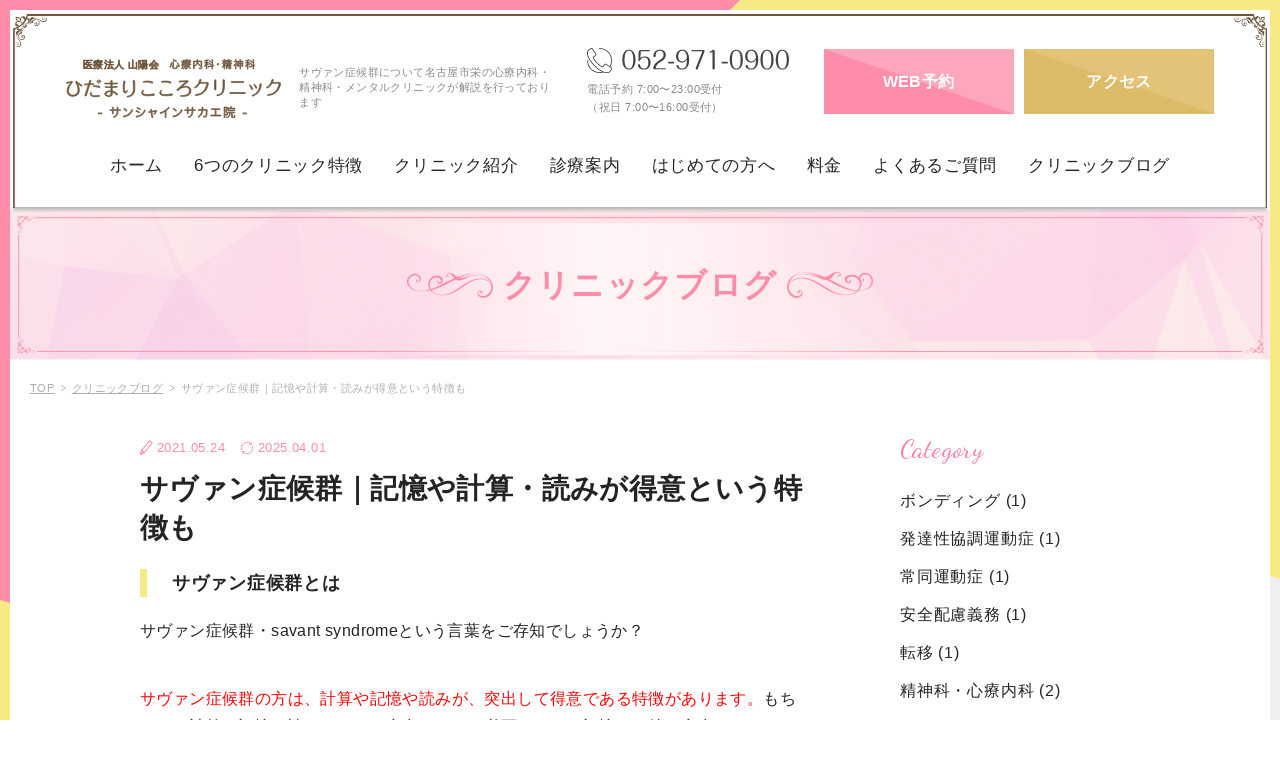

--- FILE ---
content_type: text/html; charset=UTF-8
request_url: https://nagoyasakae-hidamarikokoro.or.jp/blog/%E3%82%B5%E3%83%B4%E3%82%A1%E3%83%B3%E7%97%87%E5%80%99%E7%BE%A4%EF%BD%9C%E8%A8%98%E6%86%B6%E3%82%84%E8%A8%88%E7%AE%97%E3%83%BB%E8%AA%AD%E3%81%BF%E3%81%8C%E5%BE%97%E6%84%8F%E3%81%A8%E3%81%84%E3%81%86/
body_size: 35200
content:
<!DOCTYPE html>
<html lang="ja">
<head>
<!-- Google Tag Manager for HEAD section -->
<script>
(function(w,d,s,l,i){w[l]=w[l]||[];w[l].push({'gtm.start':
new Date().getTime(),event:'gtm.js'});var f=d.getElementsByTagName(s)[0],
j=d.createElement(s),dl=l!='dataLayer'?'&l='+l:'';j.async=true;j.src=
'https://www.googletagmanager.com/gtm.js?id='+i+dl;f.parentNode.insertBefore(j,f);
})(window,document,'script','dataLayer','GTM-KQDTZ77');
</script>
<!-- End Google Tag Manager -->

<meta charset="utf-8">
<meta http-equiv="X-UA-Compatible" content="IE=edge" >
<meta name="format-detection" content="telephone=no">


<!-- Viewport
======================================================================-->
<meta name="viewport" content="width=device-width, initial-scale=1, maximum-scale=1, user-scalable=0">

<!-- SEO -->

	<!-- This site is optimized with the Yoast SEO plugin v18.1 - https://yoast.com/wordpress/plugins/seo/ -->
	<title>サヴァン症候群｜記憶や計算・読みが得意という特徴も｜心療内科｜ひだまりこころクリニック栄院,精神科</title>
	<meta name="description" content="サヴァン症候群は計算や記憶、書写や読書などの面で突出した能力を持ちます。時にASD・自閉症スペクトラムといった発達障害の一部と考えられがちですがそうでないこともあります。ですが突出した能力に比較してコミュニケーション能力などの他の能力も総合して判断をする必要もあるために診断は容易ではありません。" />
	<meta name="robots" content="index, follow, max-snippet:-1, max-image-preview:large, max-video-preview:-1" />
	<meta property="og:locale" content="ja_JP" />
	<meta property="og:type" content="article" />
	<meta property="og:title" content="サヴァン症候群｜記憶や計算・読みが得意という特徴も｜心療内科｜ひだまりこころクリニック栄院,精神科" />
	<meta property="og:description" content="サヴァン症候群は計算や記憶、書写や読書などの面で突出した能力を持ちます。時にASD・自閉症スペクトラムといった発達障害の一部と考えられがちですがそうでないこともあります。ですが突出した能力に比較してコミュニケーション能力などの他の能力も総合して判断をする必要もあるために診断は容易ではありません。" />
	<meta property="og:url" content="https://nagoyasakae-hidamarikokoro.or.jp/blog/サヴァン症候群｜記憶や計算・読みが得意という/" />
	<meta property="og:site_name" content="栄の心療内科 ひだまりこころクリニック栄院" />
	<meta property="article:modified_time" content="2025-04-01T04:38:23+00:00" />
	<meta property="og:image" content="https://nagoyasakae-hidamarikokoro.or.jp/wp/wp-content/uploads/2019/07/Z28703ひだまりこころクリニックサンシャインサカエ院-201904036-300x200.jpg" />
	<meta name="twitter:card" content="summary_large_image" />
	<meta name="twitter:label1" content="推定読み取り時間" />
	<meta name="twitter:data1" content="4分" />
	<!-- / Yoast SEO plugin. -->


<link rel='dns-prefetch' href='//s.w.org' />
<link rel="alternate" type="application/rss+xml" title="栄の心療内科 ひだまりこころクリニック栄院 &raquo; フィード" href="https://nagoyasakae-hidamarikokoro.or.jp/feed/" />
<link rel="alternate" type="application/rss+xml" title="栄の心療内科 ひだまりこころクリニック栄院 &raquo; コメントフィード" href="https://nagoyasakae-hidamarikokoro.or.jp/comments/feed/" />
		<script type="text/javascript">
			window._wpemojiSettings = {"baseUrl":"https:\/\/s.w.org\/images\/core\/emoji\/12.0.0-1\/72x72\/","ext":".png","svgUrl":"https:\/\/s.w.org\/images\/core\/emoji\/12.0.0-1\/svg\/","svgExt":".svg","source":{"concatemoji":"https:\/\/nagoyasakae-hidamarikokoro.or.jp\/wp\/wp-includes\/js\/wp-emoji-release.min.js?ver=5.2.2"}};
			!function(a,b,c){function d(a,b){var c=String.fromCharCode;l.clearRect(0,0,k.width,k.height),l.fillText(c.apply(this,a),0,0);var d=k.toDataURL();l.clearRect(0,0,k.width,k.height),l.fillText(c.apply(this,b),0,0);var e=k.toDataURL();return d===e}function e(a){var b;if(!l||!l.fillText)return!1;switch(l.textBaseline="top",l.font="600 32px Arial",a){case"flag":return!(b=d([55356,56826,55356,56819],[55356,56826,8203,55356,56819]))&&(b=d([55356,57332,56128,56423,56128,56418,56128,56421,56128,56430,56128,56423,56128,56447],[55356,57332,8203,56128,56423,8203,56128,56418,8203,56128,56421,8203,56128,56430,8203,56128,56423,8203,56128,56447]),!b);case"emoji":return b=d([55357,56424,55356,57342,8205,55358,56605,8205,55357,56424,55356,57340],[55357,56424,55356,57342,8203,55358,56605,8203,55357,56424,55356,57340]),!b}return!1}function f(a){var c=b.createElement("script");c.src=a,c.defer=c.type="text/javascript",b.getElementsByTagName("head")[0].appendChild(c)}var g,h,i,j,k=b.createElement("canvas"),l=k.getContext&&k.getContext("2d");for(j=Array("flag","emoji"),c.supports={everything:!0,everythingExceptFlag:!0},i=0;i<j.length;i++)c.supports[j[i]]=e(j[i]),c.supports.everything=c.supports.everything&&c.supports[j[i]],"flag"!==j[i]&&(c.supports.everythingExceptFlag=c.supports.everythingExceptFlag&&c.supports[j[i]]);c.supports.everythingExceptFlag=c.supports.everythingExceptFlag&&!c.supports.flag,c.DOMReady=!1,c.readyCallback=function(){c.DOMReady=!0},c.supports.everything||(h=function(){c.readyCallback()},b.addEventListener?(b.addEventListener("DOMContentLoaded",h,!1),a.addEventListener("load",h,!1)):(a.attachEvent("onload",h),b.attachEvent("onreadystatechange",function(){"complete"===b.readyState&&c.readyCallback()})),g=c.source||{},g.concatemoji?f(g.concatemoji):g.wpemoji&&g.twemoji&&(f(g.twemoji),f(g.wpemoji)))}(window,document,window._wpemojiSettings);
		</script>
		<style type="text/css">
img.wp-smiley,
img.emoji {
	display: inline !important;
	border: none !important;
	box-shadow: none !important;
	height: 1em !important;
	width: 1em !important;
	margin: 0 .07em !important;
	vertical-align: -0.1em !important;
	background: none !important;
	padding: 0 !important;
}
</style>
	<link rel='stylesheet' id='wp-block-library-css'  href='https://nagoyasakae-hidamarikokoro.or.jp/wp/wp-includes/css/dist/block-library/style.min.css?ver=5.2.2' type='text/css' media='all' />
<link rel='stylesheet' id='wp-pagenavi-css'  href='https://nagoyasakae-hidamarikokoro.or.jp/wp/wp-content/plugins/wp-pagenavi/pagenavi-css.css?ver=2.70' type='text/css' media='all' />
<link rel='https://api.w.org/' href='https://nagoyasakae-hidamarikokoro.or.jp/wp-json/' />
<link rel="EditURI" type="application/rsd+xml" title="RSD" href="https://nagoyasakae-hidamarikokoro.or.jp/wp/xmlrpc.php?rsd" />
<link rel="wlwmanifest" type="application/wlwmanifest+xml" href="https://nagoyasakae-hidamarikokoro.or.jp/wp/wp-includes/wlwmanifest.xml" /> 
<meta name="generator" content="WordPress 5.2.2" />
<link rel='shortlink' href='https://nagoyasakae-hidamarikokoro.or.jp/?p=2716' />
<link rel="alternate" type="application/json+oembed" href="https://nagoyasakae-hidamarikokoro.or.jp/wp-json/oembed/1.0/embed?url=https%3A%2F%2Fnagoyasakae-hidamarikokoro.or.jp%2Fblog%2F%25e3%2582%25b5%25e3%2583%25b4%25e3%2582%25a1%25e3%2583%25b3%25e7%2597%2587%25e5%2580%2599%25e7%25be%25a4%25ef%25bd%259c%25e8%25a8%2598%25e6%2586%25b6%25e3%2582%2584%25e8%25a8%2588%25e7%25ae%2597%25e3%2583%25bb%25e8%25aa%25ad%25e3%2581%25bf%25e3%2581%258c%25e5%25be%2597%25e6%2584%258f%25e3%2581%25a8%25e3%2581%2584%25e3%2581%2586%2F" />
<link rel="alternate" type="text/xml+oembed" href="https://nagoyasakae-hidamarikokoro.or.jp/wp-json/oembed/1.0/embed?url=https%3A%2F%2Fnagoyasakae-hidamarikokoro.or.jp%2Fblog%2F%25e3%2582%25b5%25e3%2583%25b4%25e3%2582%25a1%25e3%2583%25b3%25e7%2597%2587%25e5%2580%2599%25e7%25be%25a4%25ef%25bd%259c%25e8%25a8%2598%25e6%2586%25b6%25e3%2582%2584%25e8%25a8%2588%25e7%25ae%2597%25e3%2583%25bb%25e8%25aa%25ad%25e3%2581%25bf%25e3%2581%258c%25e5%25be%2597%25e6%2584%258f%25e3%2581%25a8%25e3%2581%2584%25e3%2581%2586%2F&#038;format=xml" />
<link rel="icon" href="https://nagoyasakae-hidamarikokoro.or.jp/wp/wp-content/uploads/2025/03/cropped-114x114-3-32x32.png" sizes="32x32" />
<link rel="icon" href="https://nagoyasakae-hidamarikokoro.or.jp/wp/wp-content/uploads/2025/03/cropped-114x114-3-192x192.png" sizes="192x192" />
<link rel="apple-touch-icon-precomposed" href="https://nagoyasakae-hidamarikokoro.or.jp/wp/wp-content/uploads/2025/03/cropped-114x114-3-180x180.png" />
<meta name="msapplication-TileImage" content="https://nagoyasakae-hidamarikokoro.or.jp/wp/wp-content/uploads/2025/03/cropped-114x114-3-270x270.png" />
<link rel="canonical" href="https://nagoyasakae-hidamarikokoro.or.jp/blog/%E3%82%B5%E3%83%B4%E3%82%A1%E3%83%B3%E7%97%87%E5%80%99%E7%BE%A4%EF%BD%9C%E8%A8%98%E6%86%B6%E3%82%84%E8%A8%88%E7%AE%97%E3%83%BB%E8%AA%AD%E3%81%BF%E3%81%8C%E5%BE%97%E6%84%8F%E3%81%A8%E3%81%84%E3%81%86/">
<title>サヴァン症候群｜記憶や計算・読みが得意という特徴も｜ひだまりこころクリニック　 サンシャイン栄院</title>
<meta name="description" content="名古屋市中区栄の心療内科。初診は毎日受付。土日も診察。サンシャイン栄内にある、ひだまりこころクリニックのスタッフが更新するブログです。クリニックに関するお知らせ等さまざまな情報を更新していきます。">
<meta name="keywords" content="サヴァン症候群,savant syndrome,発達障害,心療内科,精神科,メンタルクリニック,名古屋" />

<!-- Facebook
======================================================================-->
<meta property="og:title" content="サヴァン症候群｜記憶や計算・読みが得意という特徴も｜ひだまりこころクリニック　 サンシャイン栄院">
<meta property="og:type" content="website">
<meta property="og:url" content="https://nagoyasakae-hidamarikokoro.or.jp//blog/%E3%82%B5%E3%83%B4%E3%82%A1%E3%83%B3%E7%97%87%E5%80%99%E7%BE%A4%EF%BD%9C%E8%A8%98%E6%86%B6%E3%82%84%E8%A8%88%E7%AE%97%E3%83%BB%E8%AA%AD%E3%81%BF%E3%81%8C%E5%BE%97%E6%84%8F%E3%81%A8%E3%81%84%E3%81%86/">
<meta property="og:image" content="https://nagoyasakae-hidamarikokoro.or.jp/images/common/ogp.png">
<meta property="og:site_name" content="栄の心療内科 ひだまりこころクリニック栄院">
<meta property="og:description" content="名古屋市中区栄の心療内科。初診は毎日受付。土日も診察。サンシャイン栄内にある、ひだまりこころクリニックのスタッフが更新するブログです。クリニックに関するお知らせ等さまざまな情報を更新していきます。" />
<meta property="fb:app_id" content="">


<!-- Twitter -->
<meta name="twitter:card" content="summary">
<meta name="twitter:url" content="https://nagoyasakae-hidamarikokoro.or.jp//blog/%E3%82%B5%E3%83%B4%E3%82%A1%E3%83%B3%E7%97%87%E5%80%99%E7%BE%A4%EF%BD%9C%E8%A8%98%E6%86%B6%E3%82%84%E8%A8%88%E7%AE%97%E3%83%BB%E8%AA%AD%E3%81%BF%E3%81%8C%E5%BE%97%E6%84%8F%E3%81%A8%E3%81%84%E3%81%86/">
<meta name="twitter:title" content="サヴァン症候群｜記憶や計算・読みが得意という特徴も｜ひだまりこころクリニック　 サンシャイン栄院">
<meta name="twitter:description" content="名古屋市中区栄の心療内科。初診は毎日受付。土日も診察。サンシャイン栄内にある、ひだまりこころクリニックのスタッフが更新するブログです。クリニックに関するお知らせ等さまざまな情報を更新していきます。">
<meta name="twitter:image" content="https://nagoyasakae-hidamarikokoro.or.jp/images/common/ogp.png">
<meta name="twitter:site" content="栄の心療内科 ひだまりこころクリニック栄院">
<meta name="twitter:creator" content="栄の心療内科 ひだまりこころクリニック栄院">
<!-- /Twitter -->
<!-- CSS
======================================================================-->
<link href="https://fonts.googleapis.com/css?family=Dancing+Script" rel="stylesheet">
<link href="https://nagoyasakae-hidamarikokoro.or.jp/css/plugins.min.css?v=1.1.1" rel="stylesheet">
<link href="https://nagoyasakae-hidamarikokoro.or.jp/css/style.min.css?v=1.1.1" rel="stylesheet">
<link href="https://nagoyasakae-hidamarikokoro.or.jp/css/custom.css??v=1.1.1" rel="stylesheet">
<link href="https://nagoyasakae-hidamarikokoro.or.jp/js/slick/slick.css?v=1.1.1" rel="stylesheet">

<link href="https://nagoyasakae-hidamarikokoro.or.jp/css/style2.css?v=1.1.1" rel="stylesheet">

<meta name="thumbnail" content="https://nagoyasakae-hidamarikokoro.or.jp/images/common/sakae_thumb.jpg">


<!-- Favicon
======================================================================-->
<link rel="icon" href="https://nagoyasakae-hidamarikokoro.or.jp/images/favicons/favicon.ico">

<!-- iPad icons -->
<link rel="apple-touch-icon-precomposed" href="https://nagoyasakae-hidamarikokoro.or.jp/images/favicons/72x72.png" sizes="72x72">
<link rel="apple-touch-icon-precomposed" href="https://nagoyasakae-hidamarikokoro.or.jp/images/favicons/114x114.png" sizes="144x144">
<!-- iPhone and iPod touch icons -->
<link rel="apple-touch-icon-precomposed" href="https://nagoyasakae-hidamarikokoro.or.jp/images/favicons/57x57.png" sizes="57x57">
<link rel="apple-touch-icon-precomposed" href="https://nagoyasakae-hidamarikokoro.or.jp/images/favicons/114x114.png" sizes="114x114">
<!-- Android icon precomposed so it takes precedence -->
<link rel="apple-touch-icon-precomposed" href="https://nagoyasakae-hidamarikokoro.or.jp/images/favicons/114x114.png" sizes="1x1">


<script type="application/ld+json">
    {
      "@context": "http://schema.org",
      "@type": "NewsArticle",
      "mainEntityOfPage": "https://nagoyasakae-hidamarikokoro.or.jp/blog/%e3%82%b5%e3%83%b4%e3%82%a1%e3%83%b3%e7%97%87%e5%80%99%e7%be%a4%ef%bd%9c%e8%a8%98%e6%86%b6%e3%82%84%e8%a8%88%e7%ae%97%e3%83%bb%e8%aa%ad%e3%81%bf%e3%81%8c%e5%be%97%e6%84%8f%e3%81%a8%e3%81%84%e3%81%86/",
      "description": "名古屋市中区栄の心療内科。初診は毎日受付。土日も診察。サンシャイン栄内にある、ひだまりこころクリニックのスタッフが更新するブログです。クリニックに関するお知らせ等さまざまな情報を更新していきます。",
      "headline": "サヴァン症候群｜記憶や計算・読みが得意という特徴も",
      "image": {
        "@type": "ImageObject",
        "url": "https://nagoyasakae-hidamarikokoro.or.jp/wp/wp-content/uploads/2019/07/Z28703ひだまりこころクリニックサンシャインサカエ院-201904036.jpg",
        "width": 700,
        "height": 500 },
      "datePublished": "2021-05-24T15:29:59+09:00",
      "dateModified": "2025-04-01T13:38:23+09:00",
      "publisher": {
        "@type": "Organization",
        "name": "ひだまりこころクリニック栄院",
        "logo": {
            "@type": "ImageObject",
            "url": "https://nagoyasakae-hidamarikokoro.or.jp/images/common/logo.png",
            "width": 223,
            "height": 60 }
      },
      "author": {
            "@type": "Person",
            "name": "ひだまりこころクリニック栄院",
            "url": ""
      }
    }
</script>
<script type="application/ld+json">
{
  "@context":"http://schema.org",
  "@type":"BreadcrumbList",
  "itemListElement":[
    {
      "@type":"ListItem",
      "position":1,
      "item":{
        "@id":"https://nagoyasakae-hidamarikokoro.or.jp/blog/",
        "name":"クリニックブログ"
      }
    }
  ]
}
</script>
</head>
<body class="blog single">

	<div class="bg">
	  <ul class="bg--left">
	    <li class="segment01"></li>
	    <li class="segment02"></li>
	    <li class="segment03"></li>
	    <li class="segment04"></li>
	    <li class="segment05"></li>
	    <li class="segment06"></li>
	    <li class="segment07"></li>
	  </ul>
			<ul class="bg--right">
		    <li class="segment01"></li>
		    <li class="segment02"></li>
		    <li class="segment03"></li>
		    <li class="segment04"></li>
		    <li class="segment05"></li>
		    <li class="segment06"></li>
		    <li class="segment07"></li>
		  </ul>

	</div>

	<div class="wrapper">



<!-- Header
======================================================================-->
<!-- Google Tag Manager (noscript) for BODY section -->
<noscript><iframe src="https://www.googletagmanager.com/ns.html?id=GTM-KQDTZ77"
height="0" width="0" style="display:none;visibility:hidden"></iframe></noscript>
<!-- End Google Tag Manager (noscript) -->
<header class="header">
  <div class="ins">
    <div class="case0">
            <img src="https://nagoyasakae-hidamarikokoro.or.jp/images/common/bghat.svg" alt="栄の心療内科・精神科・メンタルクリニックならひだまりこころクリニックサンシャイン栄院" class="adora pc top">
      <img src="https://nagoyasakae-hidamarikokoro.or.jp/images/common/bgha.svg" alt="栄の心療内科・精神科・メンタルクリニックならひだまりこころクリニックサンシャイン栄院" class="adora pc kas">
      <img src="https://nagoyasakae-hidamarikokoro.or.jp/images/common/bghb.svg" alt="栄の心療内科・精神科・メンタルクリニックならひだまりこころクリニックサンシャイン栄院" class="adorb pc kas">
      <img src="https://nagoyasakae-hidamarikokoro.or.jp/images/common/bghbt.svg" alt="栄の心療内科・精神科・メンタルクリニックならひだまりこころクリニックサンシャイン栄院" class="adorb pc top">
            <img src="https://nagoyasakae-hidamarikokoro.or.jp/images/common/bghasp.svg" alt="栄の心療内科・精神科・メンタルクリニックならひだまりこころクリニックサンシャイン栄院" class="adora sp" width="27" height="150">
      <img src="https://nagoyasakae-hidamarikokoro.or.jp/images/common/bghbsp.svg" alt="栄の心療内科・精神科・メンタルクリニックならひだまりこころクリニックサンシャイン栄院" class="adorb sp" width="27" height="150">
    </div>
        <div class="casef">
      <img src="https://nagoyasakae-hidamarikokoro.or.jp/images/common/bghaf.svg" alt="栄の心療内科・精神科・メンタルクリニックならひだまりこころクリニックサンシャイン栄院" class="adora">
      <img src="https://nagoyasakae-hidamarikokoro.or.jp/images/common/bghbf.svg" alt="栄の心療内科・精神科・メンタルクリニックならひだまりこころクリニックサンシャイン栄院" class="adorb">
    </div>
        <div class="wrpfixed">
      <div class="wrp">
        <div class="upper">
          <div class="logo-wrap">
            <a href="https://nagoyasakae-hidamarikokoro.or.jp/" class="logo">
            <picture>
              <source srcset="https://nagoyasakae-hidamarikokoro.or.jp/images/common/logo_sp.svg" media="(max-width: 767px)">
              <source srcset="https://nagoyasakae-hidamarikokoro.or.jp/images/common/logo.svg">
              <img src="https://nagoyasakae-hidamarikokoro.or.jp/images/common/logo.svg" alt="心療内科・精神科・メンタルクリニックならひだまりこころクリニック" width="300" height="83">
            </picture>
          </a>
                        <p class="info">サヴァン症候群について名古屋市栄の心療内科・精神科・メンタルクリニックが解説を行っております</p>
                      </div>
          <div class="middle">
            <a href="tel:0529710900" class="tel"><img src="https://nagoyasakae-hidamarikokoro.or.jp/images/top/number-pc.svg" alt="0529710900"></a>
            <p class="infon">電話予約 7:00〜23:00受付<br>（祝日 7:00〜16:00受付）</p>
          </div>
          <div class="right pc">
            <div class="down">
              <a href="https://ssc11.doctorqube.com/hidamarikokoro-sakae/" target="_blank" class="bt pt">WEB予約</a>
                            <a href="https://nagoyasakae-hidamarikokoro.or.jp/hajimete#sec05" class="bt yt">アクセス</a>
                        </div>
          </div>
        </div>
      </div>
            <!-- alive print blog%E3%82%B5%E3%83%B4%E3%82%A1%E3%83%B3%E7%97%87%E5%80%99%E7%BE%A4%EF%BD%9C%E8%A8%98%E6%86%B6%E3%82%84%E8%A8%88%E7%AE%97%E3%83%BB%E8%AA%AD%E3%81%BF%E3%81%8C%E5%BE%97%E6%84%8F%E3%81%A8%E3%81%84%E3%81%86 -->      <div class="gnav pc">
        <ul>
          <li><a class="" href="https://nagoyasakae-hidamarikokoro.or.jp/">ホーム</a></li>
          <li><a class="" href="https://nagoyasakae-hidamarikokoro.or.jp/point/">6つのクリニック特徴</a></li>
          <li><a class="" href="https://nagoyasakae-hidamarikokoro.or.jp/about-us/">クリニック紹介</a></li>
          <li class="subs-trigger">
            <a class="" href="https://nagoyasakae-hidamarikokoro.or.jp/speciality/">診療案内</a>
          </li>
          <li><a class="" href="https://nagoyasakae-hidamarikokoro.or.jp/hajimete/">はじめての方へ</a></li>
          <li><a class="" href="https://nagoyasakae-hidamarikokoro.or.jp/fee/">料金</a></li>
          <li><a class="" href="https://nagoyasakae-hidamarikokoro.or.jp/faq/">よくあるご質問</a></li>
          <li><a class="" href="https://nagoyasakae-hidamarikokoro.or.jp/blog/">クリニックブログ</a></li>
        </ul>
        <div class="dropdown-menu pc">
      
       <div class="dropdown-menu-inner"><div class="list flex-row"><div class="list-ttl">うつ病</div><div class="list-item"><a href="https://nagoyasakae-hidamarikokoro.or.jp/speciality/melancholy/">うつ病</a></div><div class="list-item"><a href="https://nagoyasakae-hidamarikokoro.or.jp/speciality/newdepression/">新型うつ病</a></div><div class="list-item"><a href="https://nagoyasakae-hidamarikokoro.or.jp/speciality/womendepression/">女性のうつ病</a></div><div class="list-item"><a href="https://nagoyasakae-hidamarikokoro.or.jp/speciality/kamendepression/">仮面うつ病</a></div><div class="list-item"><a href="https://nagoyasakae-hidamarikokoro.or.jp/speciality/dysthmia/">気分変調症・持続性抑うつ障害</a></div><div class="list-item"><a href="https://nagoyasakae-hidamarikokoro.or.jp/speciality/premenstrual-dysphoric-disorder/">月経前不快気分障害（PMDD）</a></div></div><div class="list flex-row"><div class="list-ttl">パニック症</div><div class="list-item"><a href="https://nagoyasakae-hidamarikokoro.or.jp/speciality/panic/">パニック障害</a></div></div><div class="list flex-row"><div class="list-ttl">不安症</div><div class="list-item"><a href="https://nagoyasakae-hidamarikokoro.or.jp/speciality/fuanshogai/">不安神経症</a></div><div class="list-item"><a href="https://nagoyasakae-hidamarikokoro.or.jp/speciality/panic/">パニック障害</a></div><div class="list-item"><a href="https://nagoyasakae-hidamarikokoro.or.jp/speciality/anxietydisorder/">不安障害・不安症</a></div><div class="list-item"><a href="https://nagoyasakae-hidamarikokoro.or.jp/speciality/sad/">社交不安障害</a></div><div class="list-item"><a href="https://nagoyasakae-hidamarikokoro.or.jp/speciality/gad/">全般性不安障害</a></div><div class="list-item"><a href="https://nagoyasakae-hidamarikokoro.or.jp/speciality/agoraphobia/">広場恐怖症</a></div><div class="list-item"><a href="https://nagoyasakae-hidamarikokoro.or.jp/speciality/specific-phobia/">限局性恐怖症</a></div></div><div class="list flex-row"><div class="list-ttl">発達障害</div><div class="list-item"><a href="https://nagoyasakae-hidamarikokoro.or.jp/speciality/adhd/">大人の発達障害</a></div><div class="list-item"><a href="https://nagoyasakae-hidamarikokoro.or.jp/speciality/adhds/">ADHD・注意<br>欠陥多動性障害</a></div><div class="list-item"><a href="https://nagoyasakae-hidamarikokoro.or.jp/speciality/asperger/">アスペルガー<br>症候群</a></div></div><div class="list flex-row"><div class="list-ttl">その他</div><div class="list-item"><a href="https://nagoyasakae-hidamarikokoro.or.jp/speciality/adjustment/">適応障害</a></div><div class="list-item"><a href="https://nagoyasakae-hidamarikokoro.or.jp/speciality/fuminsho/">不眠症・睡眠障害</a></div><div class="list-item"><a href="https://nagoyasakae-hidamarikokoro.or.jp/speciality/jiritsu/">自律神経失調症</a></div><div class="list-item"><a href="https://nagoyasakae-hidamarikokoro.or.jp/speciality/kyouhaku/">強迫性障害</a></div><div class="list-item"><a href="https://nagoyasakae-hidamarikokoro.or.jp/speciality/ninchisho/">認知症</a></div><div class="list-item"><a href="https://nagoyasakae-hidamarikokoro.or.jp/speciality/premenstrual-syndrome/">月経前症候群（PMS）</a></div><div class="list-item"><a href="https://nagoyasakae-hidamarikokoro.or.jp/speciality/togoshichosho/">統合失調症</a></div><div class="list-item"><a href="https://nagoyasakae-hidamarikokoro.or.jp/speciality/bipolar/">双極性障害</a></div><div class="list-item"><a href="https://nagoyasakae-hidamarikokoro.or.jp/speciality/rls/">むずむず脚<br>症候群</a></div></div></div>        </div>
      </div>
              
        </div>
    </div>
  <div class="wrappersp sp">
    <button class="hamburger hamburger--spring sp gnav-toggle" type="button">
      <span class="hamburger-box">
        <span class="hamburger-inner"></span>
      </span><br>
      <p class="op">menu</p>
      <p class="cl">close</p>
    </button>
    <div class="menu">
      <div class="bgwer">
        <div class="waku">
          <ul class="nav">
            <li><a href="https://nagoyasakae-hidamarikokoro.or.jp/">TOPページ</a></li>
            <li><a href="https://nagoyasakae-hidamarikokoro.or.jp/point/">クリニックの特徴</a></li>
            <li><a href="https://nagoyasakae-hidamarikokoro.or.jp/about-us/">クリニック紹介・アクセス</a></li>
            <li><a href="https://nagoyasakae-hidamarikokoro.or.jp/speciality/">診療案内</a></li>
            <li><a href="https://nagoyasakae-hidamarikokoro.or.jp/hajimete/">はじめての方へ</a></li>
            <li><a href="https://nagoyasakae-hidamarikokoro.or.jp/fee/">料金</a></li>
            <li><a href="https://nagoyasakae-hidamarikokoro.or.jp/faq/">よくあるご質問</a></li>
            <li><a href="https://nagoyasakae-hidamarikokoro.or.jp/case/">病気のサイン・不調のきっかけ</a></li>
            <li><a href="https://nagoyasakae-hidamarikokoro.or.jp/trouble/">このような症状でお悩みの方へ</a></li>
            <li><a href="https://nagoyasakae-hidamarikokoro.or.jp/blog/">クリニックブログ</a></li>
          </ul>
          <a href="https://nagoya-meieki-hidamarikokoro.jp/" target="_blank" class="header-banner sp first-child">
            <img data-src="https://nagoyasakae-hidamarikokoro.or.jp/images/common/bnr_pop05.jpg" alt="ひだまりこころクリニック名駅地下街サンロード院">
          </a>
          <a href="https://nagoya-hidamarikokoro.jp/" target="_blank" class="header-banner sp">
            <img data-src="https://nagoyasakae-hidamarikokoro.or.jp/images/common/bnr_pop01.jpg" alt="ひだまりこころクリニック院サイト 名駅エスカ院 4/1 OPEN">
          </a>
          <a href="https://nagoyasakae-hidamarikokoro.or.jp/" target="_blank" class="header-banner sp">
            <img data-src="https://nagoyasakae-hidamarikokoro.or.jp/images/common/bnr_pop02.jpg" alt="ひだまりこころクリニック院サイト">
          </a>
          <a href="https://hidamarikokoro.jp/kanayama/" target="_blank" class="header-banner sp">
            <img data-src="https://nagoyasakae-hidamarikokoro.or.jp/images/common/bnr_pop03.jpg" alt="ひだまりこころクリニックあま市本院サイト">
          </a>
          <a href="https://hidamarikokoro.jp/" target="_blank" class="header-banner sp">
            <img data-src="https://nagoyasakae-hidamarikokoro.or.jp/images/common/bnr_pop04.jpg" alt="ひだまりこころクリニック金山院サイト">
          </a>
          <a href="https://ssc11.doctorqube.com/hidamarikokoro-sakae/" target="_blank" class="btr">WEB予約<span>（24時間受付）</span></a>
          <a href="tel:052-971-0900" class="btg header-banner"><img data-src="https://nagoyasakae-hidamarikokoro.or.jp/images/top/contact-pluss_03_sp.svg" alt="tel" width="287" height="92"></a>
        </div><!-- .waku -->
      </div>
    </div>
  </div>

</header>



<!-- Wrap
======================================================================-->
<div class="wrap">
<div class="kasoumv">
	<h2>クリニックブログ</h2>
</div>
<div class="breadcrumb">
	<div class="breadcrumb-inner">
		<span><a href="https://nagoyasakae-hidamarikokoro.or.jp/">TOP</a></span>
		<span><a href="https://nagoyasakae-hidamarikokoro.or.jp/blog/">クリニックブログ</a></span>
		<span>サヴァン症候群｜記憶や計算・読みが得意という特徴も</span>
	</div>
</div>

	<!-- Main Content
	======================================================================-->
	<main>
		<section>
			<div class="inner">
				<div class="inner_cont">
					<div class="content">
						<article class="blog_article">
							<div class="date-status"><span class="time-publish">2021.05.24</span><span class="time-update">2025.04.01</span></div>
							<h1 class="article_title">サヴァン症候群｜記憶や計算・読みが得意という特徴も</h1>
							<h2>サヴァン症候群とは</h2>
<p>サヴァン症候群・savant syndromeという言葉をご存知でしょうか？</p>
<p><span style="color: #ff0000;"><strong>サヴァン症候群の方は、計算や記憶や読みが、突出して得意である特徴があります。</strong></span>もちろん、計算や記憶・読みがすべて突出している必要はなく、記憶だけ特に突出しているなど、どれか一つの分野だったり、2つ以上の特性が突出している方もサヴァン症候群ではみられます。</p>
<p>また時に、絵などの書写・描写や音楽などの演奏や音階の理解などの芸術面に秀でて活躍していることもあります。</p>
<h2>芸術や記憶・計算・読みなどで突出した能力がある</h2>
<p>サヴァン症候群の方の症状の特徴は、みな一様ではありません。乗り物や動物など詳しい分類や特徴の暗記、日にちや計算の暗記、更には芸術面での能力の発揮の場面は様々です。また、ご自身も趣味として理解している方や、ご自身ですらその特徴に気が付いていないこともあるのです。</p>
<p><img class="alignnone size-medium wp-image-627" src="https://nagoyasakae-hidamarikokoro.or.jp/wp/wp-content/uploads/2019/07/Z28703ひだまりこころクリニックサンシャインサカエ院-201904036-300x200.jpg" alt="心療内科ひだまりこころ栄院" width="300" height="200" srcset="https://nagoyasakae-hidamarikokoro.or.jp/wp/wp-content/uploads/2019/07/Z28703ひだまりこころクリニックサンシャインサカエ院-201904036-300x200.jpg 300w, https://nagoyasakae-hidamarikokoro.or.jp/wp/wp-content/uploads/2019/07/Z28703ひだまりこころクリニックサンシャインサカエ院-201904036-768x512.jpg 768w, https://nagoyasakae-hidamarikokoro.or.jp/wp/wp-content/uploads/2019/07/Z28703ひだまりこころクリニックサンシャインサカエ院-201904036-1024x683.jpg 1024w" sizes="(max-width: 300px) 100vw, 300px" /></p>
<h2>能力の効率性を求めることは注意が必要</h2>
<p>もちろん、サヴァン症候群の特性そのものを仕事面で生かしている人もいれば、実はそうではない方も多くいらっしゃいます。<span style="color: #0000ff;"><strong>このような突出した特性の為に、特性を生かしすぎた行動や、能力の効率性を求めすぎてしまう事は、周囲が思う以上に本人にとってはプレッシャーとなることもありますので注意が必要</strong></span>です。</p>
<p><img class="alignnone wp-image-1352 size-medium" src="https://nagoyasakae-hidamarikokoro.or.jp/wp/wp-content/uploads/2019/08/pixta_40486033_S-300x194.jpg" alt="サヴァン症候群の診断について栄の心療内科が解説" width="300" height="194" srcset="https://nagoyasakae-hidamarikokoro.or.jp/wp/wp-content/uploads/2019/08/pixta_40486033_S-300x194.jpg 300w, https://nagoyasakae-hidamarikokoro.or.jp/wp/wp-content/uploads/2019/08/pixta_40486033_S.jpg 640w" sizes="(max-width: 300px) 100vw, 300px" /></p>
<h2>サヴァン症候群の特徴は、”突出した能力”と、”そうでない他の能力”との差が「大きい」ことです</h2>
<p>その他の能力にくらべて、計算の暗記が突出しているなど、突出した能力と、その他の通常あるいは日常で用いる他の能力との差が大きいことが特徴です。</p>
<p>時にコミュニケーション能力と比較されることも多く、後に述べる自閉症スペクトラム（ASD）と呼ばれる発達障害と関連していることも稀ではありません。</p>
<h2>サヴァン症候群は自閉症スペクトラム（ASD：発達障害）と関連していることもあります</h2>
<p><span style="color: #0000ff;"><strong>突出した能力の一方で、コミュニケーション能力や対人関係が苦手で、社会的活動へ支障を来している場合には、<a href="https://nagoyasakae-hidamarikokoro.or.jp/speciality/adhd/">自閉症スぺクトラム（ASD）</a>などの発達障害と関連していることもあります。</strong></span></p>
<p><span style="color: #ff0000;"><strong>しかし、サヴァン症候群は、必ずしも<a href="https://nagoyasakae-hidamarikokoro.or.jp/speciality/adhd/">発達障害・ASD</a>の一部ではないとも考えられている点もあり</strong></span>、突出した能力と、それに比較された他の能力との判断に関しては、まだまだ議論も多く、自閉症の方に対するサヴァン症候群の診断も簡単ではありません。</p>
<p><a href="https://nagoya-meieki-hidamarikokoro.jp/" target="_blank" rel="noopener noreferrer"><img class="alignnone wp-image-4422 size-thumbnail" src="https://nagoyasakae-hidamarikokoro.or.jp/wp/wp-content/uploads/2024/05/sanroad-1-150x129.jpg" alt="名古屋駅から徒歩1分の心療内科,精神科,メンタルクリニックのひだまりこころクリニック名駅地下街サンロード院" width="150" height="129" srcset="https://nagoyasakae-hidamarikokoro.or.jp/wp/wp-content/uploads/2024/05/sanroad-1-150x129.jpg 150w, https://nagoyasakae-hidamarikokoro.or.jp/wp/wp-content/uploads/2024/05/sanroad-1-300x257.jpg 300w, https://nagoyasakae-hidamarikokoro.or.jp/wp/wp-content/uploads/2024/05/sanroad-1.jpg 600w" sizes="(max-width: 150px) 100vw, 150px" /></a> <a href="https://nagoya-hidamarikokoro.jp/"><img class="alignnone wp-image-2676 size-thumbnail" src="https://nagoyasakae-hidamarikokoro.or.jp/wp/wp-content/uploads/2021/03/nagoya_banner-150x127.jpg" alt="名古屋の心療内科、名古屋駅直結の名駅エスカ院" width="150" height="127" srcset="https://nagoyasakae-hidamarikokoro.or.jp/wp/wp-content/uploads/2021/03/nagoya_banner-150x127.jpg 150w, https://nagoyasakae-hidamarikokoro.or.jp/wp/wp-content/uploads/2021/03/nagoya_banner.jpg 282w" sizes="(max-width: 150px) 100vw, 150px" /></a> <a href="https://hidamarikokoro.jp/kanayama/" target="_blank" rel="noopener noreferrer"><img class="alignnone wp-image-2675 size-thumbnail" src="https://nagoyasakae-hidamarikokoro.or.jp/wp/wp-content/uploads/2021/03/kanayama_banner-150x127.jpg" alt="名古屋市金山の心療内科,精神科,メンタルクリニックのひだまりこころクリニック金山院" width="150" height="127" srcset="https://nagoyasakae-hidamarikokoro.or.jp/wp/wp-content/uploads/2021/03/kanayama_banner-150x127.jpg 150w, https://nagoyasakae-hidamarikokoro.or.jp/wp/wp-content/uploads/2021/03/kanayama_banner.jpg 282w" sizes="(max-width: 150px) 100vw, 150px" /></a> <a href="https://nagoyasakae-hidamarikokoro.or.jp/" target="_blank" rel="noopener noreferrer"><img class="alignnone wp-image-2674 size-thumbnail" src="https://nagoyasakae-hidamarikokoro.or.jp/wp/wp-content/uploads/2021/03/sakae_banner-150x127.jpg" alt="名古屋市栄の心療内科,精神科,メンタルクリニックのひだまりこころクリニックサンシャインサカエ院" width="150" height="127" srcset="https://nagoyasakae-hidamarikokoro.or.jp/wp/wp-content/uploads/2021/03/sakae_banner-150x127.jpg 150w, https://nagoyasakae-hidamarikokoro.or.jp/wp/wp-content/uploads/2021/03/sakae_banner.jpg 282w" sizes="(max-width: 150px) 100vw, 150px" /></a><a href="https://hidamarikokoro.jp/" target="_blank" rel="noopener noreferrer"><img class="alignnone wp-image-2677 size-thumbnail" src="https://nagoyasakae-hidamarikokoro.or.jp/wp/wp-content/uploads/2021/03/ama_banner-150x127.jpg" alt="津島市,清須市,稲沢市からも通いやすいあま市の心療内科,精神科,メンタルクリニックのひだまりこころクリニック" width="150" height="127" srcset="https://nagoyasakae-hidamarikokoro.or.jp/wp/wp-content/uploads/2021/03/ama_banner-150x127.jpg 150w, https://nagoyasakae-hidamarikokoro.or.jp/wp/wp-content/uploads/2021/03/ama_banner.jpg 282w" sizes="(max-width: 150px) 100vw, 150px" /></a></p>
						</article>
						<ul class="pagination2">
  <li class="prevPost">
        <a href="https://nagoyasakae-hidamarikokoro.or.jp/blog/%e3%83%91%e3%83%8b%e3%83%83%e3%82%af%e3%81%ae%e7%99%ba%e7%97%87%e3%81%ab%e5%bd%b1%e9%9f%bf%e3%81%99%e3%82%8b%e3%80%8c%e5%bf%83/">【パニック症になりやすいストレスとは？】パニックの発症に影響する「心因・環境的要因」とは</a>
    </li>

  <li class="backList"><a href="https://nagoyasakae-hidamarikokoro.or.jp/blog/">List</a></li>

  <li class="nextPost">
        <a href="https://nagoyasakae-hidamarikokoro.or.jp/blog/%e6%9c%88%e7%b5%8c%e5%89%8d%e4%b8%8d%e5%bf%ab%e6%b0%97%e5%88%86%e9%9a%9c%e5%ae%b3%e3%83%bbpmdd%e3%81%ab%e3%81%a4%e3%81%84%e3%81%a6/">月経前不快気分障害・PMDDについて</a>
    </li>
</ul>
					</div>
					<aside class="blog_sidebar">
  <div class="side_element">
    <h3 class="side_title">Category</h3>
    <ul class="side_list pc">
      <li><a href="https://nagoyasakae-hidamarikokoro.or.jp/blogcat/bonding/">ボンディング<span> (1)</span></a></li><li><a href="https://nagoyasakae-hidamarikokoro.or.jp/blogcat/developmental-coordination/">発達性協調運動症<span> (1)</span></a></li><li><a href="https://nagoyasakae-hidamarikokoro.or.jp/blogcat/stereotypic-movement/">常同運動症<span> (1)</span></a></li><li><a href="https://nagoyasakae-hidamarikokoro.or.jp/blogcat/duty-of-care/">安全配慮義務<span> (1)</span></a></li><li><a href="https://nagoyasakae-hidamarikokoro.or.jp/blogcat/transference/">転移<span> (1)</span></a></li><li><a href="https://nagoyasakae-hidamarikokoro.or.jp/blogcat/psychosomatic-medicine/">精神科・心療内科<span> (2)</span></a></li><li><a href="https://nagoyasakae-hidamarikokoro.or.jp/blogcat/self-actualization/">自己実現<span> (1)</span></a></li><li><a href="https://nagoyasakae-hidamarikokoro.or.jp/blogcat/psychology-thinking/">心理面・思考<span> (4)</span></a></li><li><a href="https://nagoyasakae-hidamarikokoro.or.jp/blogcat/checklist-self-check/">チェックリスト／セルフチェック<span> (1)</span></a></li><li><a href="https://nagoyasakae-hidamarikokoro.or.jp/blogcat/human-relations/">人間関係リセット症候群<span> (2)</span></a></li><li><a href="https://nagoyasakae-hidamarikokoro.or.jp/blogcat/non-rem-sleep-wake-disorder/">ノンレム睡眠覚醒障害<span> (1)</span></a></li><li><a href="https://nagoyasakae-hidamarikokoro.or.jp/blogcat/symptom-limited-seizures/">症状限定性発作<span> (1)</span></a></li><li><a href="https://nagoyasakae-hidamarikokoro.or.jp/blogcat/panic-attack-symptoms/">パニック発作<span> (8)</span></a></li><li><a href="https://nagoyasakae-hidamarikokoro.or.jp/blogcat/spring-fever/">五月病<span> (3)</span></a></li><li><a href="https://nagoyasakae-hidamarikokoro.or.jp/blogcat/adjustment-disorder/">適応障害<span> (4)</span></a></li><li><a href="https://nagoyasakae-hidamarikokoro.or.jp/blogcat/mental-and-behavioral-change/">メンタル疾患と行動変容<span> (1)</span></a></li><li><a href="https://nagoyasakae-hidamarikokoro.or.jp/blogcat/psychological-factor/">心理的要因<span> (3)</span></a></li><li><a href="https://nagoyasakae-hidamarikokoro.or.jp/blogcat/heredity/">遺伝<span> (2)</span></a></li><li><a href="https://nagoyasakae-hidamarikokoro.or.jp/blogcat/gender-dysphoria/">性別違和<span> (3)</span></a></li><li><a href="https://nagoyasakae-hidamarikokoro.or.jp/blogcat/physical-disease/">身体疾患とメンタル疾患の関連性<span> (4)</span></a></li><li><a href="https://nagoyasakae-hidamarikokoro.or.jp/blogcat/depression-group-dsm-5-tr/">DSM-5-TR<span> (2)</span></a></li><li><a href="https://nagoyasakae-hidamarikokoro.or.jp/blogcat/sleep-hygiene/">睡眠衛生・睡眠環境<span> (1)</span></a></li><li><a href="https://nagoyasakae-hidamarikokoro.or.jp/blogcat/plmd/">周期性四肢運動障害<span> (1)</span></a></li><li><a href="https://nagoyasakae-hidamarikokoro.or.jp/blogcat/obstructive-sleep-apnea/">睡眠時無呼吸症候群<span> (1)</span></a></li><li><a href="https://nagoyasakae-hidamarikokoro.or.jp/blogcat/neuroleptic-malignant-syndrome/">悪性症候群<span> (1)</span></a></li><li><a href="https://nagoyasakae-hidamarikokoro.or.jp/blogcat/dissociative-identity-disorder/">解離性同一症<span> (2)</span></a></li><li><a href="https://nagoyasakae-hidamarikokoro.or.jp/blogcat/depersonalization-disorder/">現実感消失症<span> (1)</span></a></li><li><a href="https://nagoyasakae-hidamarikokoro.or.jp/blogcat/dissociative-amnesia/">解離性健忘<span> (1)</span></a></li><li><a href="https://nagoyasakae-hidamarikokoro.or.jp/blogcat/stress/">ストレス<span> (3)</span></a></li><li><a href="https://nagoyasakae-hidamarikokoro.or.jp/blogcat/premorbid/">病前性格<span> (1)</span></a></li><li><a href="https://nagoyasakae-hidamarikokoro.or.jp/blogcat/resilience/">レジリエンス<span> (1)</span></a></li><li><a href="https://nagoyasakae-hidamarikokoro.or.jp/blogcat/rapport/">ラポール<span> (1)</span></a></li><li><a href="https://nagoyasakae-hidamarikokoro.or.jp/blogcat/cognitive/">認知・認知のゆがみ<span> (6)</span></a></li><li><a href="https://nagoyasakae-hidamarikokoro.or.jp/blogcat/loss-of-sense-of-reality/">離人感・現実感消失<span> (1)</span></a></li><li><a href="https://nagoyasakae-hidamarikokoro.or.jp/blogcat/masked-depression/">仮面うつ病<span> (1)</span></a></li><li><a href="https://nagoyasakae-hidamarikokoro.or.jp/blogcat/asperger/">アスペルガー症候群<span> (1)</span></a></li><li><a href="https://nagoyasakae-hidamarikokoro.or.jp/blogcat/%e6%8a%91%e3%81%86%e3%81%a4%e9%9a%9c%e5%ae%b3%e7%be%a4%e3%81%ae%e7%89%b9%e5%ae%9a%e7%94%a8%e8%aa%9e/">抑うつ障害群の特定用語<span> (4)</span></a></li><li><a href="https://nagoyasakae-hidamarikokoro.or.jp/blogcat/deipnophobia/">会食恐怖症<span> (1)</span></a></li><li><a href="https://nagoyasakae-hidamarikokoro.or.jp/blogcat/depressiontype/">微笑みうつ病・ほほえみうつ病<span> (1)</span></a></li><li><a href="https://nagoyasakae-hidamarikokoro.or.jp/blogcat/%e9%87%8d%e7%af%a4%e6%b0%97%e5%88%86%e8%aa%bf%e7%af%80%e7%97%87/">重篤気分調節症<span> (2)</span></a></li><li><a href="https://nagoyasakae-hidamarikokoro.or.jp/blogcat/somatic-symptom-disorder/">身体症状症<span> (1)</span></a></li><li><a href="https://nagoyasakae-hidamarikokoro.or.jp/blogcat/illness-anxiety-disorder/">病気不安症<span> (2)</span></a></li><li><a href="https://nagoyasakae-hidamarikokoro.or.jp/blogcat/infertility/">不妊うつ・妊活うつ<span> (1)</span></a></li><li><a href="https://nagoyasakae-hidamarikokoro.or.jp/blogcat/nagoya-covid19vaccine/">職域接種会場『※別会場につき注意※』<span> (8)</span></a></li><li><a href="https://nagoyasakae-hidamarikokoro.or.jp/blogcat/st-johns-wort/">セントジョーンズワート<span> (1)</span></a></li><li><a href="https://nagoyasakae-hidamarikokoro.or.jp/blogcat/alcoholism/">アルコール依存症<span> (1)</span></a></li><li><a href="https://nagoyasakae-hidamarikokoro.or.jp/blogcat/premenstrual-dysphoric-disorder/">月経前不快気分障害・PMDD<span> (5)</span></a></li><li><a href="https://nagoyasakae-hidamarikokoro.or.jp/blogcat/savant-syndrome/">サヴァン症候群<span> (1)</span></a></li><li><a href="https://nagoyasakae-hidamarikokoro.or.jp/blogcat/dysthmia/">気分変調症・持続性抑うつ障害<span> (3)</span></a></li><li><a href="https://nagoyasakae-hidamarikokoro.or.jp/blogcat/communication-disorders/">コミュニケーション障害<span> (1)</span></a></li><li><a href="https://nagoyasakae-hidamarikokoro.or.jp/blogcat/gaming-disorder/">ゲーム依存症・インターネット依存症<span> (1)</span></a></li><li><a href="https://nagoyasakae-hidamarikokoro.or.jp/blogcat/body-dysmorphic-disorder/">醜形恐怖症/身体醜形障害<span> (2)</span></a></li><li><a href="https://nagoyasakae-hidamarikokoro.or.jp/blogcat/seasonal-affective-disorder/">冬季うつ<span> (3)</span></a></li><li><a href="https://nagoyasakae-hidamarikokoro.or.jp/blogcat/body-focused-repetitive-behaviors/">爪かみ・唇かみ・身体集中反復行動<span> (1)</span></a></li><li><a href="https://nagoyasakae-hidamarikokoro.or.jp/blogcat/excoriation-disorder/">皮膚むしり症<span> (2)</span></a></li><li><a href="https://nagoyasakae-hidamarikokoro.or.jp/blogcat/late-onset-hypogonadism/">男性更年期<span> (1)</span></a></li><li><a href="https://nagoyasakae-hidamarikokoro.or.jp/blogcat/trichotillomania/">抜毛症<span> (2)</span></a></li><li><a href="https://nagoyasakae-hidamarikokoro.or.jp/blogcat/hoarding-disorder/">ためこみ症<span> (4)</span></a></li><li><a href="https://nagoyasakae-hidamarikokoro.or.jp/blogcat/buying-mania/">買い物依存症<span> (1)</span></a></li><li><a href="https://nagoyasakae-hidamarikokoro.or.jp/blogcat/catantonia/">カタトニア・緊張病<span> (2)</span></a></li><li><a href="https://nagoyasakae-hidamarikokoro.or.jp/blogcat/highly-sensitive-person/">HSP<span> (2)</span></a></li><li><a href="https://nagoyasakae-hidamarikokoro.or.jp/blogcat/selective-mutism/">選択性緘黙症・場面緘黙症<span> (2)</span></a></li><li><a href="https://nagoyasakae-hidamarikokoro.or.jp/blogcat/separation-anxiety-disorder/">分離不安症・分離不安障害<span> (2)</span></a></li><li><a href="https://nagoyasakae-hidamarikokoro.or.jp/blogcat/agoraphobia/">広場恐怖症<span> (4)</span></a></li><li><a href="https://nagoyasakae-hidamarikokoro.or.jp/blogcat/specific-phobia/">限局性恐怖症<span> (7)</span></a></li><li><a href="https://nagoyasakae-hidamarikokoro.or.jp/blogcat/%e6%9c%88%e7%b5%8c%e5%89%8d%e7%97%87%e5%80%99%e7%be%a4%e3%83%bbpms/">月経前症候群・PMS<span> (6)</span></a></li><li><a href="https://nagoyasakae-hidamarikokoro.or.jp/blogcat/%e3%82%ab%e3%82%a6%e3%83%b3%e3%82%bb%e3%83%aa%e3%83%b3%e3%82%b0/">認知行動療法<span> (5)</span></a></li><li><a href="https://nagoyasakae-hidamarikokoro.or.jp/blogcat/%e6%96%b0%e5%9e%8b%e3%82%b3%e3%83%ad%e3%83%8a%e6%84%9f%e6%9f%93%e7%97%87/">新型コロナ感染症<span> (20)</span></a></li><li><a href="https://nagoyasakae-hidamarikokoro.or.jp/blogcat/gad/">全般性不安障害・不安神経症<span> (4)</span></a></li><li><a href="https://nagoyasakae-hidamarikokoro.or.jp/blogcat/%e3%83%91%e3%83%8b%e3%83%83%e3%82%af%e9%9a%9c%e5%ae%b3/">パニック障害<span> (36)</span></a></li><li><a href="https://nagoyasakae-hidamarikokoro.or.jp/blogcat/%e4%b8%8d%e5%ae%89%e9%9a%9c%e5%ae%b3%e3%83%bb%e4%b8%8d%e5%ae%89%e7%97%87/">不安障害・不安症<span> (25)</span></a></li><li><a href="https://nagoyasakae-hidamarikokoro.or.jp/blogcat/depressivedisorder/">うつ病<span> (47)</span></a></li><li><a href="https://nagoyasakae-hidamarikokoro.or.jp/blogcat/info/">お知らせ<span> (13)</span></a></li><li><a href="https://nagoyasakae-hidamarikokoro.or.jp/blogcat/medicine/">お薬<span> (9)</span></a></li><li><a href="https://nagoyasakae-hidamarikokoro.or.jp/blogcat/blog/">クリニックお知らせ<span> (15)</span></a></li><li><a href="https://nagoyasakae-hidamarikokoro.or.jp/blogcat/other/">その他<span> (3)</span></a></li><li><a href="https://nagoyasakae-hidamarikokoro.or.jp/blogcat/bipolardisorder/">双極性障害・躁うつ病<span> (19)</span></a></li><li><a href="https://nagoyasakae-hidamarikokoro.or.jp/blogcat/adhd/">大人の発達障害・ADHD<span> (8)</span></a></li><li><a href="https://nagoyasakae-hidamarikokoro.or.jp/blogcat/obsessivecompulsivedisorder/">強迫性障害<span> (7)</span></a></li><li><a href="https://nagoyasakae-hidamarikokoro.or.jp/blogcat/posttraumaticstressdisorder/">心的外傷後ストレス障害（PTSD）<span> (2)</span></a></li><li><a href="https://nagoyasakae-hidamarikokoro.or.jp/blogcat/lifestyle/">生活習慣<span> (1)</span></a></li><li><a href="https://nagoyasakae-hidamarikokoro.or.jp/blogcat/sleepdisorder/">不眠症・睡眠障害<span> (10)</span></a></li><li><a href="https://nagoyasakae-hidamarikokoro.or.jp/blogcat/socialanxietydisorder/">社交不安障害<span> (6)</span></a></li><li><a href="https://nagoyasakae-hidamarikokoro.or.jp/blogcat/dysautonomia/">自律神経失調症<span> (6)</span></a></li>    </ul>
    <div class="side_list sp">
      <div class="selecter">
        <select name="" onchange="location = this.value;">
          <option value="" disabled selected>選択してください</option>
          <option value="https://nagoyasakae-hidamarikokoro.or.jp/blogcat/bonding/">ボンディング</option><option value="https://nagoyasakae-hidamarikokoro.or.jp/blogcat/developmental-coordination/">発達性協調運動症</option><option value="https://nagoyasakae-hidamarikokoro.or.jp/blogcat/stereotypic-movement/">常同運動症</option><option value="https://nagoyasakae-hidamarikokoro.or.jp/blogcat/duty-of-care/">安全配慮義務</option><option value="https://nagoyasakae-hidamarikokoro.or.jp/blogcat/transference/">転移</option><option value="https://nagoyasakae-hidamarikokoro.or.jp/blogcat/psychosomatic-medicine/">精神科・心療内科</option><option value="https://nagoyasakae-hidamarikokoro.or.jp/blogcat/self-actualization/">自己実現</option><option value="https://nagoyasakae-hidamarikokoro.or.jp/blogcat/psychology-thinking/">心理面・思考</option><option value="https://nagoyasakae-hidamarikokoro.or.jp/blogcat/checklist-self-check/">チェックリスト／セルフチェック</option><option value="https://nagoyasakae-hidamarikokoro.or.jp/blogcat/human-relations/">人間関係リセット症候群</option><option value="https://nagoyasakae-hidamarikokoro.or.jp/blogcat/non-rem-sleep-wake-disorder/">ノンレム睡眠覚醒障害</option><option value="https://nagoyasakae-hidamarikokoro.or.jp/blogcat/symptom-limited-seizures/">症状限定性発作</option><option value="https://nagoyasakae-hidamarikokoro.or.jp/blogcat/panic-attack-symptoms/">パニック発作</option><option value="https://nagoyasakae-hidamarikokoro.or.jp/blogcat/spring-fever/">五月病</option><option value="https://nagoyasakae-hidamarikokoro.or.jp/blogcat/adjustment-disorder/">適応障害</option><option value="https://nagoyasakae-hidamarikokoro.or.jp/blogcat/mental-and-behavioral-change/">メンタル疾患と行動変容</option><option value="https://nagoyasakae-hidamarikokoro.or.jp/blogcat/psychological-factor/">心理的要因</option><option value="https://nagoyasakae-hidamarikokoro.or.jp/blogcat/heredity/">遺伝</option><option value="https://nagoyasakae-hidamarikokoro.or.jp/blogcat/gender-dysphoria/">性別違和</option><option value="https://nagoyasakae-hidamarikokoro.or.jp/blogcat/physical-disease/">身体疾患とメンタル疾患の関連性</option><option value="https://nagoyasakae-hidamarikokoro.or.jp/blogcat/depression-group-dsm-5-tr/">DSM-5-TR</option><option value="https://nagoyasakae-hidamarikokoro.or.jp/blogcat/sleep-hygiene/">睡眠衛生・睡眠環境</option><option value="https://nagoyasakae-hidamarikokoro.or.jp/blogcat/plmd/">周期性四肢運動障害</option><option value="https://nagoyasakae-hidamarikokoro.or.jp/blogcat/obstructive-sleep-apnea/">睡眠時無呼吸症候群</option><option value="https://nagoyasakae-hidamarikokoro.or.jp/blogcat/neuroleptic-malignant-syndrome/">悪性症候群</option><option value="https://nagoyasakae-hidamarikokoro.or.jp/blogcat/dissociative-identity-disorder/">解離性同一症</option><option value="https://nagoyasakae-hidamarikokoro.or.jp/blogcat/depersonalization-disorder/">現実感消失症</option><option value="https://nagoyasakae-hidamarikokoro.or.jp/blogcat/dissociative-amnesia/">解離性健忘</option><option value="https://nagoyasakae-hidamarikokoro.or.jp/blogcat/stress/">ストレス</option><option value="https://nagoyasakae-hidamarikokoro.or.jp/blogcat/premorbid/">病前性格</option><option value="https://nagoyasakae-hidamarikokoro.or.jp/blogcat/resilience/">レジリエンス</option><option value="https://nagoyasakae-hidamarikokoro.or.jp/blogcat/rapport/">ラポール</option><option value="https://nagoyasakae-hidamarikokoro.or.jp/blogcat/cognitive/">認知・認知のゆがみ</option><option value="https://nagoyasakae-hidamarikokoro.or.jp/blogcat/loss-of-sense-of-reality/">離人感・現実感消失</option><option value="https://nagoyasakae-hidamarikokoro.or.jp/blogcat/masked-depression/">仮面うつ病</option><option value="https://nagoyasakae-hidamarikokoro.or.jp/blogcat/asperger/">アスペルガー症候群</option><option value="https://nagoyasakae-hidamarikokoro.or.jp/blogcat/%e6%8a%91%e3%81%86%e3%81%a4%e9%9a%9c%e5%ae%b3%e7%be%a4%e3%81%ae%e7%89%b9%e5%ae%9a%e7%94%a8%e8%aa%9e/">抑うつ障害群の特定用語</option><option value="https://nagoyasakae-hidamarikokoro.or.jp/blogcat/deipnophobia/">会食恐怖症</option><option value="https://nagoyasakae-hidamarikokoro.or.jp/blogcat/depressiontype/">微笑みうつ病・ほほえみうつ病</option><option value="https://nagoyasakae-hidamarikokoro.or.jp/blogcat/%e9%87%8d%e7%af%a4%e6%b0%97%e5%88%86%e8%aa%bf%e7%af%80%e7%97%87/">重篤気分調節症</option><option value="https://nagoyasakae-hidamarikokoro.or.jp/blogcat/somatic-symptom-disorder/">身体症状症</option><option value="https://nagoyasakae-hidamarikokoro.or.jp/blogcat/illness-anxiety-disorder/">病気不安症</option><option value="https://nagoyasakae-hidamarikokoro.or.jp/blogcat/infertility/">不妊うつ・妊活うつ</option><option value="https://nagoyasakae-hidamarikokoro.or.jp/blogcat/nagoya-covid19vaccine/">職域接種会場『※別会場につき注意※』</option><option value="https://nagoyasakae-hidamarikokoro.or.jp/blogcat/st-johns-wort/">セントジョーンズワート</option><option value="https://nagoyasakae-hidamarikokoro.or.jp/blogcat/alcoholism/">アルコール依存症</option><option value="https://nagoyasakae-hidamarikokoro.or.jp/blogcat/premenstrual-dysphoric-disorder/">月経前不快気分障害・PMDD</option><option value="https://nagoyasakae-hidamarikokoro.or.jp/blogcat/savant-syndrome/">サヴァン症候群</option><option value="https://nagoyasakae-hidamarikokoro.or.jp/blogcat/dysthmia/">気分変調症・持続性抑うつ障害</option><option value="https://nagoyasakae-hidamarikokoro.or.jp/blogcat/communication-disorders/">コミュニケーション障害</option><option value="https://nagoyasakae-hidamarikokoro.or.jp/blogcat/gaming-disorder/">ゲーム依存症・インターネット依存症</option><option value="https://nagoyasakae-hidamarikokoro.or.jp/blogcat/body-dysmorphic-disorder/">醜形恐怖症/身体醜形障害</option><option value="https://nagoyasakae-hidamarikokoro.or.jp/blogcat/seasonal-affective-disorder/">冬季うつ</option><option value="https://nagoyasakae-hidamarikokoro.or.jp/blogcat/body-focused-repetitive-behaviors/">爪かみ・唇かみ・身体集中反復行動</option><option value="https://nagoyasakae-hidamarikokoro.or.jp/blogcat/excoriation-disorder/">皮膚むしり症</option><option value="https://nagoyasakae-hidamarikokoro.or.jp/blogcat/late-onset-hypogonadism/">男性更年期</option><option value="https://nagoyasakae-hidamarikokoro.or.jp/blogcat/trichotillomania/">抜毛症</option><option value="https://nagoyasakae-hidamarikokoro.or.jp/blogcat/hoarding-disorder/">ためこみ症</option><option value="https://nagoyasakae-hidamarikokoro.or.jp/blogcat/buying-mania/">買い物依存症</option><option value="https://nagoyasakae-hidamarikokoro.or.jp/blogcat/catantonia/">カタトニア・緊張病</option><option value="https://nagoyasakae-hidamarikokoro.or.jp/blogcat/highly-sensitive-person/">HSP</option><option value="https://nagoyasakae-hidamarikokoro.or.jp/blogcat/selective-mutism/">選択性緘黙症・場面緘黙症</option><option value="https://nagoyasakae-hidamarikokoro.or.jp/blogcat/separation-anxiety-disorder/">分離不安症・分離不安障害</option><option value="https://nagoyasakae-hidamarikokoro.or.jp/blogcat/agoraphobia/">広場恐怖症</option><option value="https://nagoyasakae-hidamarikokoro.or.jp/blogcat/specific-phobia/">限局性恐怖症</option><option value="https://nagoyasakae-hidamarikokoro.or.jp/blogcat/%e6%9c%88%e7%b5%8c%e5%89%8d%e7%97%87%e5%80%99%e7%be%a4%e3%83%bbpms/">月経前症候群・PMS</option><option value="https://nagoyasakae-hidamarikokoro.or.jp/blogcat/%e3%82%ab%e3%82%a6%e3%83%b3%e3%82%bb%e3%83%aa%e3%83%b3%e3%82%b0/">認知行動療法</option><option value="https://nagoyasakae-hidamarikokoro.or.jp/blogcat/%e6%96%b0%e5%9e%8b%e3%82%b3%e3%83%ad%e3%83%8a%e6%84%9f%e6%9f%93%e7%97%87/">新型コロナ感染症</option><option value="https://nagoyasakae-hidamarikokoro.or.jp/blogcat/gad/">全般性不安障害・不安神経症</option><option value="https://nagoyasakae-hidamarikokoro.or.jp/blogcat/%e3%83%91%e3%83%8b%e3%83%83%e3%82%af%e9%9a%9c%e5%ae%b3/">パニック障害</option><option value="https://nagoyasakae-hidamarikokoro.or.jp/blogcat/%e4%b8%8d%e5%ae%89%e9%9a%9c%e5%ae%b3%e3%83%bb%e4%b8%8d%e5%ae%89%e7%97%87/">不安障害・不安症</option><option value="https://nagoyasakae-hidamarikokoro.or.jp/blogcat/depressivedisorder/">うつ病</option><option value="https://nagoyasakae-hidamarikokoro.or.jp/blogcat/info/">お知らせ</option><option value="https://nagoyasakae-hidamarikokoro.or.jp/blogcat/medicine/">お薬</option><option value="https://nagoyasakae-hidamarikokoro.or.jp/blogcat/blog/">クリニックお知らせ</option><option value="https://nagoyasakae-hidamarikokoro.or.jp/blogcat/other/">その他</option><option value="https://nagoyasakae-hidamarikokoro.or.jp/blogcat/bipolardisorder/">双極性障害・躁うつ病</option><option value="https://nagoyasakae-hidamarikokoro.or.jp/blogcat/adhd/">大人の発達障害・ADHD</option><option value="https://nagoyasakae-hidamarikokoro.or.jp/blogcat/obsessivecompulsivedisorder/">強迫性障害</option><option value="https://nagoyasakae-hidamarikokoro.or.jp/blogcat/posttraumaticstressdisorder/">心的外傷後ストレス障害（PTSD）</option><option value="https://nagoyasakae-hidamarikokoro.or.jp/blogcat/lifestyle/">生活習慣</option><option value="https://nagoyasakae-hidamarikokoro.or.jp/blogcat/sleepdisorder/">不眠症・睡眠障害</option><option value="https://nagoyasakae-hidamarikokoro.or.jp/blogcat/socialanxietydisorder/">社交不安障害</option><option value="https://nagoyasakae-hidamarikokoro.or.jp/blogcat/dysautonomia/">自律神経失調症</option>        </select>
      </div>
    </div>
  </div>
  <div class="side_element">
    <h3 class="side_title">Archive</h3>
    <ul class="side_list pc date">
      			<li><a href="JavaScript:void()" class="accordion">2025年</a>(7)
					<ul class="accordionBox">
																					<li><a href="https://nagoyasakae-hidamarikokoro.or.jp/2025/08/?post_type=blog">
									-8月 (1)</a>

							</li>
																					<li><a href="https://nagoyasakae-hidamarikokoro.or.jp/2025/07/?post_type=blog">
									-7月 (5)</a>

							</li>
																					<li><a href="https://nagoyasakae-hidamarikokoro.or.jp/2025/03/?post_type=blog">
									-3月 (1)</a>

							</li>
												</ul>
			</li>
						<li><a href="JavaScript:void()" class="accordion">2024年</a>(34)
					<ul class="accordionBox">
																					<li><a href="https://nagoyasakae-hidamarikokoro.or.jp/2024/07/?post_type=blog">
									-7月 (1)</a>

							</li>
																					<li><a href="https://nagoyasakae-hidamarikokoro.or.jp/2024/06/?post_type=blog">
									-6月 (1)</a>

							</li>
																					<li><a href="https://nagoyasakae-hidamarikokoro.or.jp/2024/05/?post_type=blog">
									-5月 (15)</a>

							</li>
																					<li><a href="https://nagoyasakae-hidamarikokoro.or.jp/2024/04/?post_type=blog">
									-4月 (13)</a>

							</li>
																					<li><a href="https://nagoyasakae-hidamarikokoro.or.jp/2024/03/?post_type=blog">
									-3月 (1)</a>

							</li>
																					<li><a href="https://nagoyasakae-hidamarikokoro.or.jp/2024/02/?post_type=blog">
									-2月 (2)</a>

							</li>
																					<li><a href="https://nagoyasakae-hidamarikokoro.or.jp/2024/01/?post_type=blog">
									-1月 (1)</a>

							</li>
												</ul>
			</li>
						<li><a href="JavaScript:void()" class="accordion">2023年</a>(39)
					<ul class="accordionBox">
																					<li><a href="https://nagoyasakae-hidamarikokoro.or.jp/2023/12/?post_type=blog">
									-12月 (9)</a>

							</li>
																					<li><a href="https://nagoyasakae-hidamarikokoro.or.jp/2023/11/?post_type=blog">
									-11月 (2)</a>

							</li>
																					<li><a href="https://nagoyasakae-hidamarikokoro.or.jp/2023/10/?post_type=blog">
									-10月 (8)</a>

							</li>
																					<li><a href="https://nagoyasakae-hidamarikokoro.or.jp/2023/09/?post_type=blog">
									-9月 (1)</a>

							</li>
																					<li><a href="https://nagoyasakae-hidamarikokoro.or.jp/2023/08/?post_type=blog">
									-8月 (2)</a>

							</li>
																					<li><a href="https://nagoyasakae-hidamarikokoro.or.jp/2023/07/?post_type=blog">
									-7月 (3)</a>

							</li>
																					<li><a href="https://nagoyasakae-hidamarikokoro.or.jp/2023/06/?post_type=blog">
									-6月 (4)</a>

							</li>
																					<li><a href="https://nagoyasakae-hidamarikokoro.or.jp/2023/05/?post_type=blog">
									-5月 (1)</a>

							</li>
																					<li><a href="https://nagoyasakae-hidamarikokoro.or.jp/2023/04/?post_type=blog">
									-4月 (4)</a>

							</li>
																					<li><a href="https://nagoyasakae-hidamarikokoro.or.jp/2023/03/?post_type=blog">
									-3月 (3)</a>

							</li>
																					<li><a href="https://nagoyasakae-hidamarikokoro.or.jp/2023/02/?post_type=blog">
									-2月 (1)</a>

							</li>
																					<li><a href="https://nagoyasakae-hidamarikokoro.or.jp/2023/01/?post_type=blog">
									-1月 (1)</a>

							</li>
												</ul>
			</li>
						<li><a href="JavaScript:void()" class="accordion">2022年</a>(16)
					<ul class="accordionBox">
																					<li><a href="https://nagoyasakae-hidamarikokoro.or.jp/2022/12/?post_type=blog">
									-12月 (1)</a>

							</li>
																					<li><a href="https://nagoyasakae-hidamarikokoro.or.jp/2022/11/?post_type=blog">
									-11月 (2)</a>

							</li>
																					<li><a href="https://nagoyasakae-hidamarikokoro.or.jp/2022/05/?post_type=blog">
									-5月 (1)</a>

							</li>
																					<li><a href="https://nagoyasakae-hidamarikokoro.or.jp/2022/04/?post_type=blog">
									-4月 (5)</a>

							</li>
																					<li><a href="https://nagoyasakae-hidamarikokoro.or.jp/2022/03/?post_type=blog">
									-3月 (6)</a>

							</li>
																					<li><a href="https://nagoyasakae-hidamarikokoro.or.jp/2022/01/?post_type=blog">
									-1月 (1)</a>

							</li>
												</ul>
			</li>
						<li><a href="JavaScript:void()" class="accordion">2021年</a>(16)
					<ul class="accordionBox">
																					<li><a href="https://nagoyasakae-hidamarikokoro.or.jp/2021/08/?post_type=blog">
									-8月 (3)</a>

							</li>
																					<li><a href="https://nagoyasakae-hidamarikokoro.or.jp/2021/07/?post_type=blog">
									-7月 (8)</a>

							</li>
																					<li><a href="https://nagoyasakae-hidamarikokoro.or.jp/2021/06/?post_type=blog">
									-6月 (2)</a>

							</li>
																					<li><a href="https://nagoyasakae-hidamarikokoro.or.jp/2021/05/?post_type=blog">
									-5月 (2)</a>

							</li>
																					<li><a href="https://nagoyasakae-hidamarikokoro.or.jp/2021/04/?post_type=blog">
									-4月 (1)</a>

							</li>
												</ul>
			</li>
						<li><a href="JavaScript:void()" class="accordion">2020年</a>(94)
					<ul class="accordionBox">
																					<li><a href="https://nagoyasakae-hidamarikokoro.or.jp/2020/12/?post_type=blog">
									-12月 (6)</a>

							</li>
																					<li><a href="https://nagoyasakae-hidamarikokoro.or.jp/2020/11/?post_type=blog">
									-11月 (5)</a>

							</li>
																					<li><a href="https://nagoyasakae-hidamarikokoro.or.jp/2020/10/?post_type=blog">
									-10月 (6)</a>

							</li>
																					<li><a href="https://nagoyasakae-hidamarikokoro.or.jp/2020/09/?post_type=blog">
									-9月 (10)</a>

							</li>
																					<li><a href="https://nagoyasakae-hidamarikokoro.or.jp/2020/08/?post_type=blog">
									-8月 (12)</a>

							</li>
																					<li><a href="https://nagoyasakae-hidamarikokoro.or.jp/2020/07/?post_type=blog">
									-7月 (13)</a>

							</li>
																					<li><a href="https://nagoyasakae-hidamarikokoro.or.jp/2020/06/?post_type=blog">
									-6月 (5)</a>

							</li>
																					<li><a href="https://nagoyasakae-hidamarikokoro.or.jp/2020/05/?post_type=blog">
									-5月 (20)</a>

							</li>
																					<li><a href="https://nagoyasakae-hidamarikokoro.or.jp/2020/04/?post_type=blog">
									-4月 (9)</a>

							</li>
																					<li><a href="https://nagoyasakae-hidamarikokoro.or.jp/2020/03/?post_type=blog">
									-3月 (2)</a>

							</li>
																					<li><a href="https://nagoyasakae-hidamarikokoro.or.jp/2020/02/?post_type=blog">
									-2月 (5)</a>

							</li>
																					<li><a href="https://nagoyasakae-hidamarikokoro.or.jp/2020/01/?post_type=blog">
									-1月 (1)</a>

							</li>
												</ul>
			</li>
						<li><a href="JavaScript:void()" class="accordion">2019年</a>(57)
					<ul class="accordionBox">
																					<li><a href="https://nagoyasakae-hidamarikokoro.or.jp/2019/12/?post_type=blog">
									-12月 (10)</a>

							</li>
																					<li><a href="https://nagoyasakae-hidamarikokoro.or.jp/2019/11/?post_type=blog">
									-11月 (17)</a>

							</li>
																					<li><a href="https://nagoyasakae-hidamarikokoro.or.jp/2019/10/?post_type=blog">
									-10月 (10)</a>

							</li>
																					<li><a href="https://nagoyasakae-hidamarikokoro.or.jp/2019/09/?post_type=blog">
									-9月 (7)</a>

							</li>
																					<li><a href="https://nagoyasakae-hidamarikokoro.or.jp/2019/08/?post_type=blog">
									-8月 (2)</a>

							</li>
																					<li><a href="https://nagoyasakae-hidamarikokoro.or.jp/2019/07/?post_type=blog">
									-7月 (1)</a>

							</li>
																					<li><a href="https://nagoyasakae-hidamarikokoro.or.jp/2019/06/?post_type=blog">
									-6月 (1)</a>

							</li>
																					<li><a href="https://nagoyasakae-hidamarikokoro.or.jp/2019/04/?post_type=blog">
									-4月 (6)</a>

							</li>
																					<li><a href="https://nagoyasakae-hidamarikokoro.or.jp/2019/03/?post_type=blog">
									-3月 (3)</a>

							</li>
												</ul>
			</li>
			    </ul>
    <div class="selecter sp">
      <select class="linkListSp">
        <option value="" disabled selected>選択してください</option>
                        <option value="https://nagoyasakae-hidamarikokoro.or.jp/2025/08/?post_type=blog">2025年8月</option>
                              <option value="https://nagoyasakae-hidamarikokoro.or.jp/2025/07/?post_type=blog">2025年7月</option>
                              <option value="https://nagoyasakae-hidamarikokoro.or.jp/2025/03/?post_type=blog">2025年3月</option>
                                          <option value="https://nagoyasakae-hidamarikokoro.or.jp/2024/07/?post_type=blog">2024年7月</option>
                              <option value="https://nagoyasakae-hidamarikokoro.or.jp/2024/06/?post_type=blog">2024年6月</option>
                              <option value="https://nagoyasakae-hidamarikokoro.or.jp/2024/05/?post_type=blog">2024年5月</option>
                              <option value="https://nagoyasakae-hidamarikokoro.or.jp/2024/04/?post_type=blog">2024年4月</option>
                              <option value="https://nagoyasakae-hidamarikokoro.or.jp/2024/03/?post_type=blog">2024年3月</option>
                              <option value="https://nagoyasakae-hidamarikokoro.or.jp/2024/02/?post_type=blog">2024年2月</option>
                              <option value="https://nagoyasakae-hidamarikokoro.or.jp/2024/01/?post_type=blog">2024年1月</option>
                                          <option value="https://nagoyasakae-hidamarikokoro.or.jp/2023/12/?post_type=blog">2023年12月</option>
                              <option value="https://nagoyasakae-hidamarikokoro.or.jp/2023/11/?post_type=blog">2023年11月</option>
                              <option value="https://nagoyasakae-hidamarikokoro.or.jp/2023/10/?post_type=blog">2023年10月</option>
                              <option value="https://nagoyasakae-hidamarikokoro.or.jp/2023/09/?post_type=blog">2023年9月</option>
                              <option value="https://nagoyasakae-hidamarikokoro.or.jp/2023/08/?post_type=blog">2023年8月</option>
                              <option value="https://nagoyasakae-hidamarikokoro.or.jp/2023/07/?post_type=blog">2023年7月</option>
                              <option value="https://nagoyasakae-hidamarikokoro.or.jp/2023/06/?post_type=blog">2023年6月</option>
                              <option value="https://nagoyasakae-hidamarikokoro.or.jp/2023/05/?post_type=blog">2023年5月</option>
                              <option value="https://nagoyasakae-hidamarikokoro.or.jp/2023/04/?post_type=blog">2023年4月</option>
                              <option value="https://nagoyasakae-hidamarikokoro.or.jp/2023/03/?post_type=blog">2023年3月</option>
                              <option value="https://nagoyasakae-hidamarikokoro.or.jp/2023/02/?post_type=blog">2023年2月</option>
                              <option value="https://nagoyasakae-hidamarikokoro.or.jp/2023/01/?post_type=blog">2023年1月</option>
                                          <option value="https://nagoyasakae-hidamarikokoro.or.jp/2022/12/?post_type=blog">2022年12月</option>
                              <option value="https://nagoyasakae-hidamarikokoro.or.jp/2022/11/?post_type=blog">2022年11月</option>
                              <option value="https://nagoyasakae-hidamarikokoro.or.jp/2022/05/?post_type=blog">2022年5月</option>
                              <option value="https://nagoyasakae-hidamarikokoro.or.jp/2022/04/?post_type=blog">2022年4月</option>
                              <option value="https://nagoyasakae-hidamarikokoro.or.jp/2022/03/?post_type=blog">2022年3月</option>
                              <option value="https://nagoyasakae-hidamarikokoro.or.jp/2022/01/?post_type=blog">2022年1月</option>
                                          <option value="https://nagoyasakae-hidamarikokoro.or.jp/2021/08/?post_type=blog">2021年8月</option>
                              <option value="https://nagoyasakae-hidamarikokoro.or.jp/2021/07/?post_type=blog">2021年7月</option>
                              <option value="https://nagoyasakae-hidamarikokoro.or.jp/2021/06/?post_type=blog">2021年6月</option>
                              <option value="https://nagoyasakae-hidamarikokoro.or.jp/2021/05/?post_type=blog">2021年5月</option>
                              <option value="https://nagoyasakae-hidamarikokoro.or.jp/2021/04/?post_type=blog">2021年4月</option>
                                          <option value="https://nagoyasakae-hidamarikokoro.or.jp/2020/12/?post_type=blog">2020年12月</option>
                              <option value="https://nagoyasakae-hidamarikokoro.or.jp/2020/11/?post_type=blog">2020年11月</option>
                              <option value="https://nagoyasakae-hidamarikokoro.or.jp/2020/10/?post_type=blog">2020年10月</option>
                              <option value="https://nagoyasakae-hidamarikokoro.or.jp/2020/09/?post_type=blog">2020年9月</option>
                              <option value="https://nagoyasakae-hidamarikokoro.or.jp/2020/08/?post_type=blog">2020年8月</option>
                              <option value="https://nagoyasakae-hidamarikokoro.or.jp/2020/07/?post_type=blog">2020年7月</option>
                              <option value="https://nagoyasakae-hidamarikokoro.or.jp/2020/06/?post_type=blog">2020年6月</option>
                              <option value="https://nagoyasakae-hidamarikokoro.or.jp/2020/05/?post_type=blog">2020年5月</option>
                              <option value="https://nagoyasakae-hidamarikokoro.or.jp/2020/04/?post_type=blog">2020年4月</option>
                              <option value="https://nagoyasakae-hidamarikokoro.or.jp/2020/03/?post_type=blog">2020年3月</option>
                              <option value="https://nagoyasakae-hidamarikokoro.or.jp/2020/02/?post_type=blog">2020年2月</option>
                              <option value="https://nagoyasakae-hidamarikokoro.or.jp/2020/01/?post_type=blog">2020年1月</option>
                                          <option value="https://nagoyasakae-hidamarikokoro.or.jp/2019/12/?post_type=blog">2019年12月</option>
                              <option value="https://nagoyasakae-hidamarikokoro.or.jp/2019/11/?post_type=blog">2019年11月</option>
                              <option value="https://nagoyasakae-hidamarikokoro.or.jp/2019/10/?post_type=blog">2019年10月</option>
                              <option value="https://nagoyasakae-hidamarikokoro.or.jp/2019/09/?post_type=blog">2019年9月</option>
                              <option value="https://nagoyasakae-hidamarikokoro.or.jp/2019/08/?post_type=blog">2019年8月</option>
                              <option value="https://nagoyasakae-hidamarikokoro.or.jp/2019/07/?post_type=blog">2019年7月</option>
                              <option value="https://nagoyasakae-hidamarikokoro.or.jp/2019/06/?post_type=blog">2019年6月</option>
                              <option value="https://nagoyasakae-hidamarikokoro.or.jp/2019/04/?post_type=blog">2019年4月</option>
                              <option value="https://nagoyasakae-hidamarikokoro.or.jp/2019/03/?post_type=blog">2019年3月</option>
                                </select>
    </div>
  </div>
</aside>
				</div>
			</div>
		</section>
	</main>



	<!-- Footer
	======================================================================-->
	<footer class="footer">
  <section class="prlxs" id="foot-cal">
    <div class="innerw">
      <div class="flex">
        <div class="left">
          <h2><img class="logo" data-src="https://nagoyasakae-hidamarikokoro.or.jp/images/common/logo.svg" alt="栄の心療内科・精神科・メンタルクリニックならひだまりこころクリニック" width="300" height="83"></h2>
          <table class="cctime">
            <tr>
              <th><h3>診療科目</h3></th>
              <td><strong>心療内科</strong>・<strong>精神科</strong></td>
            </tr>
            <tr>
              <th><h3>住所</h3></th>
              <td>
                〒460-0003 <br class="sp">愛知県名古屋市中区錦３丁目２４−４ サンシャイン栄 ５階
              </td>
            </tr>
            <tr>
              <th><h3>アクセス</h3></th>
              <td>地下鉄<strong>栄</strong>駅8番出口より直結</td>
            </tr>
            <tr>
              <th><h3>受付時間</h3></th>
              <td>平日 9:30-13:30 / 14:30-18:30<br>土曜 9:00-13:00 / 14:00-18:00<Br>日曜 9:00-13:00 / 14:00-18:00<br>祝日 9:00-13:00</td>
            </tr>
            <tr>
              <th><h3>休診日</h3></th>
              <td>GW・年末年始</td>
            </tr>
          </table>
        </div>
        <div class="right">
          <div id="right">
            <div id="primary-calendar" class="primary-calendar widget-area" role="complementary">
              <div>
                <div class="widget-text wp_widget_plugin_box">
                  <div class="thc-widget-content">
                    <div class="thc-calendar widget_calendar">

                      

<table cellpadding="0" cellspacing="0" class="thc-calendar">
<caption>1月の診療日</caption>
<thead>
  <tr class="thc-calendar-row">
    <th class="thc-calendar-day-head" scope="col">月</th>
    <th class="thc-calendar-day-head" scope="col">火</th>
    <th class="thc-calendar-day-head" scope="col">水</th>
    <th class="thc-calendar-day-head" scope="col">木</th>
    <th class="thc-calendar-day-head" scope="col">金</th>
    <th class="thc-calendar-day-head" scope="col">土</th>
    <th class="thc-calendar-day-head" scope="col">日</th>
  </tr>
</thead>
<tr class="thc-calendar-row">
    
          <td class="thc-calendar-day-np">
            </td>
    
  
  
          <td class="thc-calendar-day-np">
            </td>
    
  
  
          <td class="thc-calendar-day-np">
            </td>
    
  
  
          <td class="thc-calendar-day" style="line-height: 35px;">
      
      
<div class="thc-day-number" style="background-color: #FEC3D3;color:white;">
  1</div>
      </td>
    
  
  
          <td class="thc-calendar-day" style="line-height: 35px;">
      
      
<div class="thc-day-number" style="background-color: #FEC3D3;color:white;">
  2</div>
      </td>
    
  
  
          <td class="thc-calendar-day" style="line-height: 35px;">
      
      
<div class="thc-day-number">
3</div>
      </td>
    
  
  
          <td class="thc-calendar-day" style="line-height: 35px;">
      
      
<div class="thc-day-number">
4</div>
      </td>
    
    </tr>
  <tr>
    
  
          <td class="thc-calendar-day" style="line-height: 35px;">
      
      
<div class="thc-day-number">
5</div>
      </td>
    
  
  
          <td class="thc-calendar-day" style="line-height: 35px;">
      
      
<div class="thc-day-number">
6</div>
      </td>
    
  
  
          <td class="thc-calendar-day" style="line-height: 35px;">
      
      
<div class="thc-day-number">
7</div>
      </td>
    
  
  
          <td class="thc-calendar-day" style="line-height: 35px;">
      
      
<div class="thc-day-number">
8</div>
      </td>
    
  
  
          <td class="thc-calendar-day" style="line-height: 35px;">
      
      
<div class="thc-day-number">
9</div>
      </td>
    
  
  
          <td class="thc-calendar-day" style="line-height: 35px;">
      
      
<div class="thc-day-number">
10</div>
      </td>
    
  
  
          <td class="thc-calendar-day" style="line-height: 35px;">
      
      
<div class="thc-day-number">
11</div>
      </td>
    
    </tr>
  <tr>
    
  
          <td class="thc-calendar-day" style="line-height: 35px;">
      
      
<div class="thc-day-number" style="background-color: #8CE8CA;color:white;">
  12</div>
      </td>
    
  
  
          <td class="thc-calendar-day" style="line-height: 35px;">
      
      
<div class="thc-day-number">
13</div>
      </td>
    
  
  
          <td class="thc-calendar-day" style="line-height: 35px;">
      
      
<div class="thc-day-number">
14</div>
      </td>
    
  
  
          <td class="thc-calendar-day" style="line-height: 35px;">
      
      
<div class="thc-day-number">
15</div>
      </td>
    
  
  
          <td class="thc-calendar-day" style="line-height: 35px;">
      
      
<div class="thc-day-number">
16</div>
      </td>
    
  
  
          <td class="thc-calendar-day" style="line-height: 35px;">
      
      
<div class="thc-day-number">
17</div>
      </td>
    
  
  
          <td class="thc-calendar-day" style="line-height: 35px;">
      
      
<div class="thc-day-number">
18</div>
      </td>
    
    </tr>
  <tr>
    
  
          <td class="thc-calendar-day" style="line-height: 35px;">
      
      
<div class="thc-day-number">
19</div>
      </td>
    
  
  
          <td class="thc-calendar-day" style="line-height: 35px;">
      
      
<div class="thc-day-number">
20</div>
      </td>
    
  
  
          <td class="thc-calendar-day" style="line-height: 35px;">
      
      
<div class="thc-day-number">
21</div>
      </td>
    
  
  
          <td class="thc-calendar-day" style="line-height: 35px;">
      
      
<div class="thc-day-number">
22</div>
      </td>
    
  
  
          <td class="thc-calendar-day" style="line-height: 35px;">
      
      
<div class="thc-day-number">
23</div>
      </td>
    
  
  
          <td class="thc-calendar-day" style="line-height: 35px;">
      
      
<div class="thc-day-number">
24</div>
      </td>
    
  
  
          <td class="thc-calendar-day" style="line-height: 35px;">
      
      
<div class="thc-day-number">
25</div>
      </td>
    
    </tr>
  <tr>
    
  
          <td class="thc-calendar-day" style="line-height: 35px;">
      
      
<div class="thc-day-number">
26</div>
      </td>
    
  
  
          <td class="thc-calendar-day" style="line-height: 35px;">
      
      
<div class="thc-day-number">
27</div>
      </td>
    
  
  
          <td class="thc-calendar-day" style="line-height: 35px;">
      
      
<div class="thc-day-number">
28</div>
      </td>
    
  
  
          <td class="thc-calendar-day" style="line-height: 35px;">
      
      
<div class="thc-day-number">
29</div>
      </td>
    
  
  
          <td class="thc-calendar-day" style="line-height: 35px;">
      
      
<div class="thc-day-number">
30</div>
      </td>
    
  
  
          <td class="thc-calendar-day" style="line-height: 35px;">
      
      
<div class="thc-day-number">
31</div>
      </td>
    
  
  </tr>

</table>
</div>


<div class="thc-calendar widget_calendar">
<table cellpadding="0" cellspacing="0" class="thc-calendar">
<caption>2月の診療日</caption>
<thead>
  <tr class="thc-calendar-row">
    <th class="thc-calendar-day-head" scope="col">月</th>
    <th class="thc-calendar-day-head" scope="col">火</th>
    <th class="thc-calendar-day-head" scope="col">水</th>
    <th class="thc-calendar-day-head" scope="col">木</th>
    <th class="thc-calendar-day-head" scope="col">金</th>
    <th class="thc-calendar-day-head" scope="col">土</th>
    <th class="thc-calendar-day-head" scope="col">日</th>
  </tr>
</thead>
<tr class="thc-calendar-row">
    
          <td class="thc-calendar-day-np">
            </td>
    
  
  
          <td class="thc-calendar-day-np">
            </td>
    
  
  
          <td class="thc-calendar-day-np">
            </td>
    
  
  
          <td class="thc-calendar-day-np">
            </td>
    
  
  
          <td class="thc-calendar-day-np">
            </td>
    
  
  
          <td class="thc-calendar-day-np">
            </td>
    
  
  
          <td class="thc-calendar-day" style="line-height: 35px;">
      
      
<div class="thc-day-number">
1</div>
      </td>
    
    </tr>
  <tr>
    
  
          <td class="thc-calendar-day" style="line-height: 35px;">
      
      
<div class="thc-day-number">
2</div>
      </td>
    
  
  
          <td class="thc-calendar-day" style="line-height: 35px;">
      
      
<div class="thc-day-number">
3</div>
      </td>
    
  
  
          <td class="thc-calendar-day" style="line-height: 35px;">
      
      
<div class="thc-day-number">
4</div>
      </td>
    
  
  
          <td class="thc-calendar-day" style="line-height: 35px;">
      
      
<div class="thc-day-number">
5</div>
      </td>
    
  
  
          <td class="thc-calendar-day" style="line-height: 35px;">
      
      
<div class="thc-day-number">
6</div>
      </td>
    
  
  
          <td class="thc-calendar-day" style="line-height: 35px;">
      
      
<div class="thc-day-number">
7</div>
      </td>
    
  
  
          <td class="thc-calendar-day" style="line-height: 35px;">
      
      
<div class="thc-day-number">
8</div>
      </td>
    
    </tr>
  <tr>
    
  
          <td class="thc-calendar-day" style="line-height: 35px;">
      
      
<div class="thc-day-number">
9</div>
      </td>
    
  
  
          <td class="thc-calendar-day" style="line-height: 35px;">
      
      
<div class="thc-day-number">
10</div>
      </td>
    
  
  
          <td class="thc-calendar-day" style="line-height: 35px;">
      
      
            <div class="thc-day-number" style="background-color: #8CE8CA;color:white;">
              11            </div>
                  </td>
    
  
  
          <td class="thc-calendar-day" style="line-height: 35px;">
      
      
<div class="thc-day-number">
12</div>
      </td>
    
  
  
          <td class="thc-calendar-day" style="line-height: 35px;">
      
      
<div class="thc-day-number">
13</div>
      </td>
    
  
  
          <td class="thc-calendar-day" style="line-height: 35px;">
      
      
<div class="thc-day-number">
14</div>
      </td>
    
  
  
          <td class="thc-calendar-day" style="line-height: 35px;">
      
      
<div class="thc-day-number">
15</div>
      </td>
    
    </tr>
  <tr>
    
  
          <td class="thc-calendar-day" style="line-height: 35px;">
      
      
<div class="thc-day-number">
16</div>
      </td>
    
  
  
          <td class="thc-calendar-day" style="line-height: 35px;">
      
      
<div class="thc-day-number">
17</div>
      </td>
    
  
  
          <td class="thc-calendar-day" style="line-height: 35px;">
      
      
<div class="thc-day-number">
18</div>
      </td>
    
  
  
          <td class="thc-calendar-day" style="line-height: 35px;">
      
      
<div class="thc-day-number">
19</div>
      </td>
    
  
  
          <td class="thc-calendar-day" style="line-height: 35px;">
      
      
<div class="thc-day-number">
20</div>
      </td>
    
  
  
          <td class="thc-calendar-day" style="line-height: 35px;">
      
      
<div class="thc-day-number">
21</div>
      </td>
    
  
  
          <td class="thc-calendar-day" style="line-height: 35px;">
      
      
<div class="thc-day-number">
22</div>
      </td>
    
    </tr>
  <tr>
    
  
          <td class="thc-calendar-day" style="line-height: 35px;">
      
      
            <div class="thc-day-number" style="background-color: #8CE8CA;color:white;">
              23            </div>
                  </td>
    
  
  
          <td class="thc-calendar-day" style="line-height: 35px;">
      
      
<div class="thc-day-number">
24</div>
      </td>
    
  
  
          <td class="thc-calendar-day" style="line-height: 35px;">
      
      
<div class="thc-day-number">
25</div>
      </td>
    
  
  
          <td class="thc-calendar-day" style="line-height: 35px;">
      
      
<div class="thc-day-number">
26</div>
      </td>
    
  
  
          <td class="thc-calendar-day" style="line-height: 35px;">
      
      
<div class="thc-day-number">
27</div>
      </td>
    
  
  
          <td class="thc-calendar-day" style="line-height: 35px;">
      
      
<div class="thc-day-number">
28</div>
      </td>
    
  
  </tr>

</table>
</div>
</div>
<div class="duo pc">
<div class="noticeCalendar">
<span>
</span>休診日</div>
<div class="noticeCalendar pink">
<span>
</span>午前のみ診療</div>
</div>
</div>
</div>
</div>
<!-- #primary-calendar -->
</div>
          <div class="duo sp"><div class="noticeCalendar"><span></span>休診日</div><div class="noticeCalendar pink"><span></span>午前のみ診療</div></div>

        </div>
        <div class="lower-map sp">
          <div class="js-iframe-map"></div>
          <a href="https://goo.gl/maps/qDA9Y68VjzM4jAiG8" class="more" target="_blank" rel="nofollow">大きな地図を表示する</a>
          <div class="access-f-info js-accor sp" id="access-info">
            <div class="access-f-inner">
              <h2 class="acc-info-ttl big">アクセス方法</h2>
              <h3 class="acc-info-ttl">地下鉄栄駅8番出口からのアクセス</h3>
              <p>名古屋市営地下鉄東山線・名古屋市営地下鉄名城線の「栄」にて下車。「栄」駅の西改札口を出てすぐの地下鉄8番出口から、地下フロア直結している「サンシャインサカエ」5階に当院があります。</p>
              <h3 class="acc-info-ttl">名鉄瀬戸線「栄町」からのアクセス</h3>
              <p>名古屋鉄道瀬戸線の栄町にて下車。<br>サンシャインサカエの特徴である「観覧車」のある建物を目印に御来院くださいませ。</p>
              <h3 class="acc-info-ttl">栄バスターミナルをご利用の方へ</h3>
              <p>名古屋鉄道の名鉄バスセンター、名古屋市営バスセンターのターミナル停留所が「栄」にございます。名古屋市中区、東区、西区、北区、南区、千種区、名東区、守山区、昭和区、天白区、中村区、中川区、熱田区、瑞穂区、緑区、港区の名古屋市内にお住いの方はもちろんのこと、名古屋市周辺の市にお住いの方からもご利用して頂きやすいです。</p>
              <h3 class="acc-info-ttl">「久屋大通」「矢場町」「伏見」からのアクセス</h3>
              <p>名古屋市営地下鉄桜通線「久屋大通」駅、名城線「矢場町」駅、鶴舞線「伏見」駅からもアクセスして頂きやすく、地上からは「錦通」と「大津通」の交差点にある「観覧車」を目印に来院くださいませ。「サンシャインサカエ」は栄地下街にも直結しております。</p>
              <h2 class="acc-info-ttl big">診療案内</h2>
              <h3 class="acc-info-ttl">うつ病・不安症・パニック症・不眠症の診療に対応</h3>
              <p>当院は、うつ病や不安症・パニック症・不眠症、睡眠障害の診療だけではなく、適応障害・新型うつ病・女性のうつ病・仮面うつ病・自律神経失調症、発達障害・ADHD、アスペルガー症候群、強迫性障害、社交不安症、全般性不安障害、広場恐怖症、限局性恐怖症、月経前症候群、月経前不快気分障害、双極性障害、統合失調症、認知症の診療も行う、大人のための心療内科・メンタルクリニック・精神科です。</p>
            </div>
            <p class="more-info js-more-info sp"><span class="button5">続きを読む</span></p>
          </div>
        </div>

      </div>
            <div class="lower-map pc">
        <div class="js-iframe-map"></div>
        <a href="https://goo.gl/maps/qDA9Y68VjzM4jAiG8" class="more" target="_blank" rel="nofollow">大きな地図を表示する</a>
      </div>
      <div class="flex hospital-banners pc">
        <a href="https://nagoya-meieki-hidamarikokoro.jp/" target="_blank">
          <img data-src="https://nagoyasakae-hidamarikokoro.or.jp/images/top/bnr_img05.jpg" alt="ひだまりこころクリニック名駅地下街サンロード院" width="980" height="260">
        </a>
        <a href="https://nagoya-hidamarikokoro.jp/" target="_blank">
          <img data-src="https://nagoyasakae-hidamarikokoro.or.jp/images/top/bnr_img01.jpg" alt="ひだまりこころクリニック名駅エスカ院" width="980" height="260">
        </a>
        <a href="https://nagoyasakae-hidamarikokoro.or.jp/">
          <img data-src="https://nagoyasakae-hidamarikokoro.or.jp/images/top/bnr_sakae.jpg" alt="ひだまりこころクリニックサンシャインサカエ院" width="980" height="260">
        </a>
        <a href="https://hidamarikokoro.jp/kanayama/" target="_blank">
          <img data-src="https://nagoyasakae-hidamarikokoro.or.jp/images/top/bnr_img02.jpg" alt="ひだまりこころクリニック金山院サイト" width="980" height="260">
        </a>
        <a href="https://hidamarikokoro.jp/" target="_blank">
          <img data-src="https://nagoyasakae-hidamarikokoro.or.jp/images/top/bnr_img03.jpg" alt="ひだまりこころクリニックあま市本院サイト" width="980" height="260">
        </a>
      </div>
          </div>

  </section>

</section>
  <p class="btn-clinic js-btn-popup pc" data-popup="02"><span class="txt-inside"><span class="txt">グループクリニック一覧</span></span></p>
  <div id="pagetop">
    <img data-src="https://nagoyasakae-hidamarikokoro.or.jp/images/common/totop.svg" alt="栄の心療内科・精神科・メンタルクリニックならひだまりこころクリニックサンシャイン栄院">
    <p>TOP</p>
  </div>
  <div class="schedulle">
    <div class="innerw">
      <p class="ttl pc">一人で悩まずに、まずは一度ご相談ください</p>
      <div class="flex">
        <a href="https://nagoyasakae-hidamarikokoro.or.jp/"><img data-src="https://nagoyasakae-hidamarikokoro.or.jp/images/common/logofsp_white.svg" alt="栄の心療内科・精神科・メンタルクリニックならひだまりこころクリニック" class="logo" width="278" height="76"></a>
        <div class="toponly">
          <img data-src="https://nagoyasakae-hidamarikokoro.or.jp/images/common/logof.svg" alt="栄の心療内科・精神科・メンタルクリニックならひだまりこころクリニック">
          <p>
            〒460-0003 愛知県名古屋市中区錦３丁目２４−４ サンシャイン栄 ５階
          </p>
        </div>

        <p class="pc kks">
          たくさんの方が、つらく悩まれて来院されています。<br>
          ご紹介している症状以外でも、<br>
          「こんなことで受診していいのかな…」 と迷ったら<br>
          まずは一度お気軽にお電話ください。
        </p>
        <img data-src="https://nagoyasakae-hidamarikokoro.or.jp/images/common/table.svg" alt="栄にあるひだまりこころクリニックの診察時間" class="table pc">
        <img data-src="https://nagoyasakae-hidamarikokoro.or.jp/images/common/tablesp_pink.svg" alt="栄にあるひだまりこころクリニックの診察時間" class="table sp" width="323" height="102">

      </div>
    </div>
  </div>
  <div class="flex hospital-banners last sp">
    <a href="https://nagoya-meieki-hidamarikokoro.jp/" target="_blank">
      <img data-src="https://nagoyasakae-hidamarikokoro.or.jp/images/top/bnr_img05.jpg" alt="ひだまりこころクリニック名駅地下街サンロード院" width="980" height="260">
    </a>
    <a href="https://nagoya-hidamarikokoro.jp/" target="_blank">
      <img data-src="https://nagoyasakae-hidamarikokoro.or.jp/images/top/bnr_img01.jpg" alt="ひだまりこころクリニック名駅エスカ院" width="980" height="260">
    </a>
    <a href="https://nagoyasakae-hidamarikokoro.or.jp/">
      <img data-src="https://nagoyasakae-hidamarikokoro.or.jp/images/top/bnr_sakae.jpg" alt="ひだまりこころクリニックサンシャインサカエ院" width="980" height="260">
    </a>
    <a href="https://hidamarikokoro.jp/kanayama/" target="_blank">
      <img data-src="https://nagoyasakae-hidamarikokoro.or.jp/images/top/bnr_img02.jpg" alt="ひだまりこころクリニック金山院サイト" width="980" height="260">
    </a>
    <a href="https://hidamarikokoro.jp/" target="_blank">
      <img data-src="https://nagoyasakae-hidamarikokoro.or.jp/images/top/bnr_img03.jpg" alt="ひだまりこころクリニックあま市本院サイト" width="980" height="260">
    </a>
  </div>
  <div class="middle">
    <div class="innerw">
      <div class="left">
        <a href="tel:0529710900" class="tel pc"><img data-src="https://nagoyasakae-hidamarikokoro.or.jp/images/common/tel_number_pink.svg" class="tel-number" alt="052-971-0900"></a>
        <p class="pc">電話予約  7:00〜23:00受付<br>（祝日 7:00〜16:00受付）</p>
        <p class="sp">ご予約はこちらから</p>
      </div>
      <div class="right pc">
        <a href="https://ssc11.doctorqube.com/hidamarikokoro-sakae/" class="bt pt" target="_blank">WEB予約<em>（24時間受付）</em></a>
        <a href="https://nagoyasakae-hidamarikokoro.or.jp/hajimete#sec05" class="bt yt">アクセス</a>
      </div>
      <div class="right sp">
        <a href="https://ssc11.doctorqube.com/hidamarikokoro-sakae/" class="bt pt" target="_blank">WEB予約<span class="smil">（24時間受付）</span></a>
        <a href="tel:052-971-0900" class="bt yt">
          <span class="small">- お電話でのご予約はこちらから -</span><br>
          <span class="tel"><img data-src="https://nagoyasakae-hidamarikokoro.or.jp/images/common/tel_number_white.svg" class="tel-number" alt="052-971-0900" width="300" height="36"></span><br>
          <span class="dowl">電話予約  7:00〜23:00受付<br>（祝日 7:00〜16:00受付）</span>
        </a>
      </div>
    </div>
  </div>
    <div class="down pc">
    <div class="innerw">
      <div class="left">
        <a href="https://nagoyasakae-hidamarikokoro.or.jp/"><img data-src="https://nagoyasakae-hidamarikokoro.or.jp/images/common/logo_dark.svg" alt="栄の心療内科・精神科・メンタルクリニックならひだまりこころクリニック" class="logo"></a>
        <p class="adress">
          〒460-0003 愛知県名古屋市中区錦３丁目２４−４ サンシャイン栄 ５階
        </p>
        <a href="tel:0529710900" class="tel"><img data-src="https://nagoyasakae-hidamarikokoro.or.jp/images/common/tel_number_brown.svg" class="tel-number" alt="052-971-0900"></a>
        <p class="txt-time-s">電話予約  7:00〜23:00受付<br>（祝日 7:00〜16:00受付）</p>
        <a href="https://ssc11.doctorqube.com/hidamarikokoro-sakae/" class="bt pt" target="_blank">WEB予約<em>（24時間受付）</em></a>
        <a href="https://nagoyasakae-hidamarikokoro.or.jp/hajimete#sec05" class="bt gt">アクセス</a>
        <div class="access-f-info">
          <div class="access-f-inner">
            <h2 class="acc-info-ttl big">アクセス方法</h2>
            <h3 class="acc-info-ttl">地下鉄栄駅8番出口からのアクセス</h3>
            <p>名古屋市営地下鉄東山線・名古屋市営地下鉄名城線の「栄」にて下車。「栄」駅の西改札口を出てすぐの地下鉄8番出口から、地下フロア直結している「サンシャインサカエ」5階に当院があります。</p>
            <h3 class="acc-info-ttl">名鉄瀬戸線「栄町」からのアクセス</h3>
            <p>名古屋鉄道瀬戸線の栄町にて下車。<br>サンシャインサカエの特徴である「観覧車」のある建物を目印に御来院くださいませ。</p>
            <h3 class="acc-info-ttl">栄バスターミナルをご利用の方へ</h3>
            <p>名古屋鉄道の名鉄バスセンター、名古屋市営バスセンターのターミナル停留所が「栄」にございます。名古屋市中区、東区、西区、北区、南区、千種区、名東区、守山区、昭和区、天白区、中村区、中川区、熱田区、瑞穂区、緑区、港区の名古屋市内にお住いの方はもちろんのこと、名古屋市周辺の市にお住いの方からもご利用して頂きやすいです。</p>
            <h3 class="acc-info-ttl">「久屋大通」「矢場町」「伏見」からの<br class="pc">アクセス</h3>
            <p>名古屋市営地下鉄桜通線「久屋大通」駅、名城線「矢場町」駅、鶴舞線「伏見」駅からもアクセスして頂きやすく、地上からは「錦通」と「大津通」の交差点にある「観覧車」を目印に来院くださいませ。「サンシャインサカエ」は栄地下街にも直結しております。</p>
            <h2 class="acc-info-ttl big">診療案内</h2>
            <h3 class="acc-info-ttl">うつ病・不安症・パニック症・不眠症の<br class="pc">診療に対応</h3>
            <p>当院は、うつ病や不安症・パニック症・不眠症、睡眠障害の診療だけではなく、適応障害・新型うつ病・女性のうつ病・仮面うつ病・自律神経失調症、発達障害・ADHD、アスペルガー症候群、強迫性障害、社交不安症、全般性不安障害、広場恐怖症、限局性恐怖症、月経前症候群、月経前不快気分障害、双極性障害、統合失調症、認知症の診療も行う、大人のための心療内科・メンタルクリニック・精神科です。</p>
          </div>
        </div>
      </div>
      <div class="right">
        <div class="fix-links">
          <ul>
            <li><a href="https://nagoyasakae-hidamarikokoro.or.jp/">ホーム</a></li>
            <li><a href="https://nagoyasakae-hidamarikokoro.or.jp/point/">クリニックの特徴</a></li>
            <li><a href="https://nagoyasakae-hidamarikokoro.or.jp/about-us/">クリニック紹介・アクセス</a></li>
            <li><a href="https://nagoyasakae-hidamarikokoro.or.jp/hajimete/">はじめての方へ</a></li>
            <li><a href="https://nagoyasakae-hidamarikokoro.or.jp/fee/">料金</a></li>
            <li><a href="https://nagoyasakae-hidamarikokoro.or.jp/hajimete#sec03">診療の流れ</a></li>
            <li><a href="https://nagoyasakae-hidamarikokoro.or.jp/case/">病気のサイン・不調のきっかけ</a></li>
            <li><a href="https://nagoyasakae-hidamarikokoro.or.jp/trouble">このような症状でお悩みの方へ</a></li>
            <li><a href="https://nagoyasakae-hidamarikokoro.or.jp/faq/">よくあるご質問</a></li>
            <li><a href="https://nagoyasakae-hidamarikokoro.or.jp/blog/">クリニックブログ</a></li>
          </ul>
          <ul class="second-fix-list">
            <li><a href="https://hidamarikokoro.jp/recruit/staff/" target="_blank">スタッフ募集</a></li>
            <li><a href="https://hidamarikokoro.jp/recruit/doctor/" target="_blank">医師募集</a></li>
            <li class="pc"><br></li>
            <li><a href="https://nagoya-hidamarikokoro.jp/" target="_blank">ひだまりこころクリニック名駅院</a></li>
            <li><a href="https://hidamarikokoro.jp/" target="_blank">ひだまりこころクリニック本院</a></li>
            <li><a href="https://hidamarikokoro.jp/kanayama/" target="_blank">ひだまりこころクリニック金山院</a></li>
            <li><a href="https://nagoyasakae-hidamarikokoro.or.jp/" target="_blank">ひだまりこころクリニック栄院</a></li>

            <li class="pc"><br></li>
            <li><a href="https://nagoyasakae-hidamarikokoro.or.jp/sitemap/">サイトマップ</a></li>
            <li><a href="https://nagoyasakae-hidamarikokoro.or.jp/blog/news/">施設基準等で定める掲示事項</a></li>
            <li><a href="https://nagoyasakae-hidamarikokoro.or.jp/privacy/">プライバシーポリシー</a></li>
          </ul>
        </div>

 <ul><li><a href="https://nagoyasakae-hidamarikokoro.or.jp/speciality/">診療案内</a></li><li><a href="https://nagoyasakae-hidamarikokoro.or.jp/speciality/melancholy/">&nbsp;-&nbsp;うつ病</a></li><li><a href="https://nagoyasakae-hidamarikokoro.or.jp/speciality/adjustment/">&nbsp;-&nbsp;適応障害</a></li><li><a href="https://nagoyasakae-hidamarikokoro.or.jp/speciality/newdepression/">&nbsp;-&nbsp;新型うつ病</a></li><li><a href="https://nagoyasakae-hidamarikokoro.or.jp/speciality/womendepression/">&nbsp;-&nbsp;女性のうつ病</a></li><li><a href="https://nagoyasakae-hidamarikokoro.or.jp/speciality/kamendepression/">&nbsp;-&nbsp;仮面うつ病</a></li><li><a href="https://nagoyasakae-hidamarikokoro.or.jp/speciality/dysthmia/">&nbsp;-&nbsp;気分変調症・持続性抑うつ障害</a></li><li><a href="https://nagoyasakae-hidamarikokoro.or.jp/speciality/premenstrual-dysphoric-disorder/">&nbsp;-&nbsp;月経前不快気分障害（PMDD）</a></li><li><a href="https://nagoyasakae-hidamarikokoro.or.jp/speciality/fuminsho/">&nbsp;-&nbsp;不眠症・睡眠障害</a></li><li><a href="https://nagoyasakae-hidamarikokoro.or.jp/speciality/fuanshogai/">&nbsp;-&nbsp;不安神経症</a></li><li><a href="https://nagoyasakae-hidamarikokoro.or.jp/speciality/jiritsu/">&nbsp;-&nbsp;自律神経失調症</a></li><li><a href="https://nagoyasakae-hidamarikokoro.or.jp/speciality/adhd/">&nbsp;-&nbsp;大人の発達障害・大人のADHD</a></li><li><a href="https://nagoyasakae-hidamarikokoro.or.jp/speciality/panic/">&nbsp;-&nbsp;パニック障害</a></li><li><a href="https://nagoyasakae-hidamarikokoro.or.jp/speciality/adhds/">&nbsp;-&nbsp;ADHD・注意欠陥多動性障害</a></li><li><a href="https://nagoyasakae-hidamarikokoro.or.jp/speciality/asperger/">&nbsp;-&nbsp;アスペルガー症候群</a></li><li><a href="https://nagoyasakae-hidamarikokoro.or.jp/speciality/kyouhaku/">&nbsp;-&nbsp;強迫性障害</a></li><li><a href="https://nagoyasakae-hidamarikokoro.or.jp/speciality/anxietydisorder/">&nbsp;-&nbsp;不安障害・不安症</a></li><li><a href="https://nagoyasakae-hidamarikokoro.or.jp/speciality/sad/">&nbsp;-&nbsp;社交不安障害</a></li><li><a href="https://nagoyasakae-hidamarikokoro.or.jp/speciality/gad/">&nbsp;-&nbsp;全般性不安障害</a></li><li><a href="https://nagoyasakae-hidamarikokoro.or.jp/speciality/agoraphobia/">&nbsp;-&nbsp;広場恐怖症</a></li><li><a href="https://nagoyasakae-hidamarikokoro.or.jp/speciality/ninchisho/">&nbsp;-&nbsp;認知症</a></li><li><a href="https://nagoyasakae-hidamarikokoro.or.jp/speciality/specific-phobia/">&nbsp;-&nbsp;限局性恐怖症</a></li><li><a href="https://nagoyasakae-hidamarikokoro.or.jp/speciality/premenstrual-syndrome/">&nbsp;-&nbsp;月経前症候群（PMS）</a></li><li><a href="https://nagoyasakae-hidamarikokoro.or.jp/speciality/togoshichosho/">&nbsp;-&nbsp;統合失調症</a></li><li><a href="https://nagoyasakae-hidamarikokoro.or.jp/speciality/bipolar/">&nbsp;-&nbsp;双極性障害（躁うつ病）</a></li><li><a href="https://nagoyasakae-hidamarikokoro.or.jp/speciality/rls/">&nbsp;-&nbsp;むずむず脚症候群（RLS:レストレスレッグス症候群）</a></li></ul>
      </div>
    </div>
  </div>
  
  <div class="copy">
     Copyright &copy;ひだまりこころクリニック サンシャイン栄院 <br class="sp">Allrights Reserved.
  </div>

  <div class="fixedBtn sp">
      <ul>
        <li class="add"><a href="https://nagoyasakae-hidamarikokoro.or.jp/sakae/hajimete/#sec05"><span>アクセス</span></a></li>
        <li class="web no-l-border"><a href="https://ssc11.doctorqube.com/hidamarikokoro-sakae/" target="_blank"><span>Web予約<em>(24時間受付)</em></span></a></li>
        <li class="tel tel-web is-yellow no-l-border"><a href="tel:052-971-0900"><span>TEL<em>7:00〜23:00<br>（祝日 7:00〜16:00）</em></span></a></li>
      </ul>
  </div>
  <div class="popup-modal group-clinic js-popup-modal pc" id="popup-modal02">
    <div class="popup-content">
      <p class="popup-overlay js-popup-overlay"></p>
      <div class="popup-inner">
        <p class="popup-close js-popup-close"></p>
        <div class="popup-white">
          <div class="fbox-clinic wcm">
            <div class="box-first">
              <h2 class="ttl-clinic">愛知県内に5つのクリニックがあります。<br>通院に便利なお近くのクリニックをご利用ください。</h2>
              <p class="txt-note02">※各院における初回診療では初診扱いになります。自立支援も変更届が必要です。</p>
              <div class="fbox-banner">
                <ul class="d-flex">
                  <li><a href="https://nagoya-meieki-hidamarikokoro.jp/"><h3 class="bnr-ttl"><img src="https://nagoyasakae-hidamarikokoro.or.jp/images/common/bnr_pop05.jpg" alt="ひだまりこころクリニック名駅地下街サンロード院" width="312" height="86"></h3></a></li>
                  <li><a href="https://nagoya-hidamarikokoro.jp/"><h3 class="bnr-ttl"><img src="https://nagoyasakae-hidamarikokoro.or.jp/images/common/bnr_pop01.jpg" alt="ひだまりこころクリニック名駅エスカ院" width="312" height="86"></h3></a></li>
                  <li><a href="https://nagoyasakae-hidamarikokoro.or.jp/" class="js-blank"><h3 class="bnr-ttl"><img src="https://nagoyasakae-hidamarikokoro.or.jp/images/common/bnr_pop02.jpg" alt="ひだまりこころクリニックサンシャインサカエ院" width="312" height="86"></h3></a></li>
                  <li><a href="https://hidamarikokoro.jp/kanayama/" class="js-blank"><h3 class="bnr-ttl"><img src="https://nagoyasakae-hidamarikokoro.or.jp/images/common/bnr_pop03.jpg" alt="ひだまりこころクリニック金山院" width="312" height="86"></h3></a></li>
                  <li><a href="https://hidamarikokoro.jp/" class="js-blank"><h3 class="bnr-ttl"><img src="https://nagoyasakae-hidamarikokoro.or.jp/images/common/bnr_pop04.jpg" alt="ひだまりこころクリニックあま市本院" width="312" height="86"></h3></a></li>
                </ul>
              </div>
            </div>
            <div class="box-second map01">
              <svg xmlns="http://www.w3.org/2000/svg" width="415.822" height="349.243" viewBox="0 0 415.822 349.243">
  <g id="Group_35954" data-name="Group 35954" transform="translate(-825.314 -18108.305)">
    <path id="Path_114249" data-name="Path 114249" d="M88.729,185.811c-2.532-.361-4.883-.9-6.872,1.086a26.41,26.41,0,0,0-5.245,9.042c-.9,2.894-4.883,5.607-6.149,4.522s-1.266-5.063-3.075-3.8-3.256,7.777-5.606,8.863-5.426.723-6.873-3.075-3.979-7.6-4.521-10.671-.543-7.958-3.075-10.49-9.767-9.946-11.574-12.66-4.7-5.967-7.234-7.415-4.159-1.447-5.064-4.159-.9-6.149-1.808-8.681-2.352-4.522-2.352-7.6-1.086-6.872.181-7.6,4.522-.181,4.341-3.617-3.979-6.872-3.436-10.67,5.426-16.458,7.776-17.723,4.341-.9,5.064-3.256.361-6.149,2.17-8.863,5.788-8.5,7.054-11.574,3.074-6.511,4.34-6.692a3.555,3.555,0,0,1,2.17.362,9.993,9.993,0,0,1,1.809-5.607c1.809-2.17,5.245-6.149,8.32-6.329s4.159.361,6.149,2.17S69.378,65,72.271,64.639s4.522.543,6.873-1.447S83.665,57.4,86.92,56.5s5.788.543,8.32.361,3.617,0,4.7-1.447,3.436-1.266,3.8-.361,1.266,1.627,2.352.181,4.34-6.692,6.692-8.138,3.617,1.084,4.34-1.447-.361-5.788,1.266-6.873,5.426-1.808,5.968.182-1.084,6.692.9,7.957,5.244.543,7.415,2.713,1.447,3.618,4.159,4.884,7.777,1.808,8.862,4.7.543,6.872,1.266,10.489.543,5.245,2.17,5.607,2.171-.9,3.436.543,2.171,7.053,4.341,10.308,2.893,7.415,6.149,6.511,5.968-4.7,8.862-4.159,2.894,2.17,4.522,4.159,2.352,3.979,4.522,3.436,2.17-1.989,4.34-1.809,3.075.723,3.256,2.352-.181,2.713,1.809,4.159,5.788,7.234,8.138,7.777,5.968-1.448,8.32-2.713a11.3,11.3,0,0,1,6.692-1.448c2.351.182,3.256-.181,4.883-2.17s1.627-5.245,4.34-6.329,11.937-3.436,15.735-2.713,5.064,3.8,7.415,6.692,5.245,8.138,6.872,7.233,4.341-3.074,6.33-2.531,1.085,2.17,1.809,3.979,1.265,3.436,3.8,3.436,5.607,1.266,8.32,2.893,5.606,2.713,7.958,1.809,10.489-5.607,14.287-7.415,9.224-2.713,11.032-4.159,1.448-3.256,3.618-5.245,5.606-3.075,8.138-3.618,4.883-1.447,3.979,1.086-4.7,3.436-4.7,5.968,0,5.063,2.17,6.329,5.607,2.352,5.607,4.884-1.809,5.426.361,6.51,3.436,2.352,3.255,3.979-2.713,5.245.543,4.522,6.149-2.893,9.224-3.8,3.074-1.447,5.606-.542,1.447,2.351,3.8,1.265,3.074-2.893,5.787-3.436,4.522-.181,5.968-1.447a12.184,12.184,0,0,1,7.234-2.532c3.256-.181,9.043,0,10.851,1.448s2.352,2.531,3.979,2.17,3.075-1.809,4.522-.362,2.351.362,3.979,1.628,2.351,3.617,4.159,3.256,9.585-1.809,13.926-1.809,5.064,1.266,4.522,2.893-3.436,2.893-6.149,3.979-4.161,3.256-3.075,4.883,7.415,1.989,7.053,4.341-2.893,3.256-3.436,5.426,2.352,3.979.543,6.511-5.425,1.084-6.329,2.893,0,3.979,1.627,6.692,1.628,6.692-1.266,7.777-5.426-1.266-6.149.9-1.266,7.777-3.436,10.308-3.436,3.256-5.606,3.437a7.952,7.952,0,0,0-6.15,4.7c-1.085,2.713-3.8,3.074-4.883,6.51s.362,6.873-1.447,9.4-5.607,2.171-5.968,5.788,1.086,3.256.543,7.958-.182,9.224-3.618,11.574-7.233,2.532-9.766,4.884-7.054,7.958-7.054,11.032,1.447,5.788-.723,8.32-3.617,6.51-5.968,7.6-5.787.9-7.053,3.255-3.437,6.872-6.873,7.415-4.34-.543-7.415,1.086-8.319,6.149-10.851,6.329-3.256-1.809-5.426.9-6.872,4.522-7.6,9.947-.543,8.681-2.171,11.033-2.713,4.159-1.266,7.234,0,6.692-.361,8.319-1.086,4.7.9,6.149,2.894,7.234,3.256,9.586,3.075,7.053,1.086,8.862-8.5,5.063-12.117,6.511-13.2,5.967-17,6.872-3.979,0-7.053,1.447-6.511,4.159-12.66,4.883-9.586.905-13.2,2.713-11.937,5.968-15.192,6.692-8.138,3.075-12.117,3.8-6.511,3.256-9.947,3.256a36.357,36.357,0,0,0-11.213,2.17c-2.713,1.086-7.776,4.7-12.66,4.341s-10.489-2.894-14.468-2.532-12.3,3.8-17.362,3.436-4.7-2.893-3.618-5.425,4.341-6.511,5.427-10.67.542-7.234,3.979-10.851,5.606-6.331,8.681-5.968,3.978,1.266,5.244,3.256,3.075,3.074,5.064,4.34,3.8,3.075,6.329.723,1.266-3.8,2.894-6.149a6.622,6.622,0,0,1,7.053-2.713c2.894.543,2.532,3.255,6.511.723s5.245-7.6,8.681-7.777,4.7,2.713,7.777.543,3.436-6.692,5.787-7.776,3.256,0,4.7-1.809,2.713-7.415,7.415-9.767,6.511-2.893,7.234-.181,0,8.5,2.352,9.947,3.617,1.99,3.979,0-2.352-3.618-2.171-6.872,1.086-2.532,3.979-2.894,3.437-1.447,1.989-3.256-5.426-3.979-3.979-7.233,4.522-2.352,6.692-4.884,3.979-4.883,1.086-5.606-4.7.723-7.415-2.352-1.989-6.692-5.968-6.51-9.767,1.084-13.021-1.086-1.809-2.893-6.692-3.255-12.66-1.809-14.288.723-1.809,6.149-2.713,8.862-1.627,3.8-5.245,2.352-4.34-2.352-8.138-2.17-7.6-.182-9.767,0-4.521.181-6.149,1.808-4.521,1.989-6.872,1.266-4.34-3.256-6.329-2.531-7.777,5.787-11.213,4.159-2.713-3.8-5.245-5.788-3.075-3.617-4.341-6.149-3.617-5.968-6.51-6.872-8.5-1.628-7.777-5.064,2.352-5.426,2.17-10.308-.361-11.937.182-15.012,0-8.138-1.086-5.787-2.17,7.957-5.426,10.669-7.234,2.171-7.054,7.6.362,11.213-1.084,15.915a149.3,149.3,0,0,0-3.979,17.543c-.182,2.351,1.084,3.617,3.256,5.245s5.787,3.256,7.957,7.053,2.714,5.607,4.522,5.607,4.522.542,4.884,3.256a59.942,59.942,0,0,1,.542,6.149c.182,3.074,2.171,6.149-.542,6.51s-4.522,0-6.33-1.447-3.256-3.617-5.788-3.436-4.34,1.266-6.329.362-3.617-3.075-6.329-3.979-2.714-2.352-4.522-2.894-3.979-3.254-5.607-4.883-6.51-5.968-7.415-7.958-.723-4.522-.9-6.329-.9-3.436.361-5.607,3.8-5.968,3.437-8.319-1.266-4.341-1.448-6.511-.723-4.7.182-5.968,3.256-4.883,1.627-7.415-6.511-3.436-6.692-6.692-.361-8.319-1.989-9.947-4.522-3.8-4.7-6.51a15.479,15.479,0,0,1,.723-7.054,13.16,13.16,0,0,0,.362-7.415c-.543-1.989-1.809-8.862-1.447-10.851s0-2.352,1.808-3.8,5.245-2.713,5.607-4.883.361-8.5,1.266-10.67a8.851,8.851,0,0,1,4.159-4.341c1.447-.723,2.351-.181,2.893-2.893s.543-5.788,1.809-7.958,2.17-2.352,2.893-3.255S88.729,185.811,88.729,185.811Z" transform="translate(828.16 18070.6)" fill="#eaeaea"/>
    <path id="Path_114250" data-name="Path 114250" d="M-18384.846,2438.552l71.189-50.346" transform="translate(19291.703 15764.131)" fill="none" stroke="#cecece" stroke-width="1"/>
    <path id="Path_114348" data-name="Path 114348" d="M-18385.721,2448.524l71.492-21.421" transform="translate(19292.703 15758.821)" fill="none" stroke="#cecece" stroke-width="1"/>
    <path id="Path_114251" data-name="Path 114251" d="M-18382.357,2417.493v-32.673" transform="translate(19269.561 15780.816)" fill="none" stroke="#cecece" stroke-width="1"/>
    <path id="Path_114252" data-name="Path 114252" d="M-18335.5,2442.615l100.383,51.912" transform="translate(19252.008 15765.91)" fill="none" stroke="#cecece" stroke-width="1"/>
    <path id="Path_114253" data-name="Path 114253" d="M-18339.518,2459.028l64.26,93.888" transform="translate(19254.314 15759.809)" fill="none" stroke="#cecece" stroke-width="1"/>
    <a href="https://nagoya-hidamarikokoro.jp/" target="_blank">
    <g id="Rectangle_21180" data-name="Rectangle 21180" transform="translate(977.508 18137.164)" fill="#fff" stroke="#ff9fb1" stroke-width="1">
      <rect width="130" height="30" rx="14" stroke="none"/>
      <rect x="0.5" y="0.5" width="129" height="29" rx="13.5" fill="none"/>
    </g>
    <path id="Path_114737" data-name="Path 114737" d="M-46.8-8.432a11.715,11.715,0,0,1,1.952,1.68c-.864.576-1.392.912-1.9,1.2a23.283,23.283,0,0,1-3.84,1.632,4.409,4.409,0,0,1,1.024,1.6,26.551,26.551,0,0,0,3.04-1.44V-.288a12.036,12.036,0,0,1-.1,1.584h1.856V.432h6.112V1.3h1.824a10.739,10.739,0,0,1-.1-1.584V-4.4a9.671,9.671,0,0,1,.08-1.472,9.849,9.849,0,0,1-1.344.064h-5.184a21.318,21.318,0,0,0,4.816-4.624c.368-.48.384-.5.576-.736l-.944-1.008a8.79,8.79,0,0,1-1.408.08h-3.28c.272-.368.416-.56.832-1.168l-1.888-.464a12.231,12.231,0,0,1-5.68,5.168,4,4,0,0,1,1.088,1.344,16.591,16.591,0,0,0,4.32-3.328h4.208a16.624,16.624,0,0,1-2.736,2.768,13.92,13.92,0,0,0-2-1.6Zm2.016,4.192h6.144v3.152h-6.144ZM-28.3-6.992h.528a8.7,8.7,0,0,1,1.216.064V-8.352a8,8,0,0,1-1.216.064H-28.3v-.9h.528a8.7,8.7,0,0,1,1.216.064v-1.408a8,8,0,0,1-1.216.064H-28.3v-.96h.72a8.3,8.3,0,0,1,1.344.08v-1.6a13.736,13.736,0,0,1-1.744.08h-2.832a12.632,12.632,0,0,1-1.792-.08c.048.512.064.992.064,1.936V-6.08a12.651,12.651,0,0,1-.064,1.568c.416-.032.816-.048,1.424-.048h3.36a14.438,14.438,0,0,1-.32,3.632c-.128.512-.272.624-.8.624a5.722,5.722,0,0,1-1.024-.1,3.321,3.321,0,0,1,.3,1.44v.192h.432A3.029,3.029,0,0,0-27.584.96c.464-.272.688-.736.864-1.76a33.4,33.4,0,0,0,.368-4.608,3.3,3.3,0,0,1,.032-.608,9.016,9.016,0,0,1-1.328.064H-28.3Zm-1.472,0v1.04h-1.216v-1.04Zm0-1.3h-1.216v-.9h1.216Zm0-2.176h-1.216v-.96h1.216Zm9.36,3.76c.624,0,1.1.016,1.408.048A15.747,15.747,0,0,1-19.072-8.4v-2.688a13.183,13.183,0,0,1,.064-1.728,11.74,11.74,0,0,1-1.744.08H-23.68a13.009,13.009,0,0,1-1.824-.08,18.934,18.934,0,0,1,.08,2.24c0,6.96-.272,8.992-1.456,10.944a4.506,4.506,0,0,1,1.472.992,11.843,11.843,0,0,0,1.216-3.632A27.658,27.658,0,0,0-23.84-6.7h1.328a15.237,15.237,0,0,0,.9,4.5,11.406,11.406,0,0,0,2.048,3.584,4.521,4.521,0,0,1,1.28-1.584,7.377,7.377,0,0,1-1.76-2.624A11.969,11.969,0,0,1-20.96-6.7Zm-3.392-1.52v-.432c0-.048,0-.256.016-.592v-1.968h3.072v2.992Zm-8.9,4.1A13.151,13.151,0,0,1-33.472.1l1.248.576a18.338,18.338,0,0,0,.7-4.576Zm1.392.24c.064.96.08,1.312.08,2.368,0,.56,0,.832-.032,1.488l1.024-.144a23.634,23.634,0,0,0-.24-3.84Zm1.1-.016a15,15,0,0,1,.384,3.216l.88-.288a17.641,17.641,0,0,0-.512-3.12Zm1.056-.112a11.229,11.229,0,0,1,.464,2.256l.752-.336a9.25,9.25,0,0,0-.56-2.128Zm21.408-5.36h2.688a16.277,16.277,0,0,1,2.048.08v-2a11.565,11.565,0,0,1-2.08.112h-7.12a11.565,11.565,0,0,1-2.08-.112v2a16.434,16.434,0,0,1,2.048-.08h2.448V-2.8h-3.616a11.461,11.461,0,0,1-2.08-.112V-.9a16.434,16.434,0,0,1,2.048-.08h9.6A16.434,16.434,0,0,1-1.792-.9V-2.912a11.461,11.461,0,0,1-2.08.112H-7.744Zm23.312,8.24c-1.936-1.872-1.936-1.872-2.336-2.224a24.8,24.8,0,0,0-2.96-2.32,21.19,21.19,0,0,0,2.5-4.416,3.077,3.077,0,0,1,.512-.864l-1.056-1.088a3.466,3.466,0,0,1-1.424.176l-5.632.08H4.784a7,7,0,0,1-1.408-.1L3.44-9.84a12.609,12.609,0,0,1,1.744-.128c5.04-.08,5.04-.08,5.3-.1l-.176.416A15.422,15.422,0,0,1,4.928-3.136a13.21,13.21,0,0,1-3.2,1.76A6.418,6.418,0,0,1,3.024.4a19.014,19.014,0,0,0,6.1-4.624A30.757,30.757,0,0,1,14.032.528Zm15.568-9.12a3.229,3.229,0,0,1-1.264.144L26.32-10.1c.048-.512.048-.656.064-1.008.032-.832.032-.832.064-1.168,0-.112.016-.208.016-.3a4.656,4.656,0,0,1,.064-.5l-2.144-.048a3.106,3.106,0,0,1,.048.624v.4c0,.464-.032,1.392-.08,2l-2.8.016a9.179,9.179,0,0,1-1.776-.128l.016,1.968a11.363,11.363,0,0,1,1.728-.08l2.656-.016c-.016.112-.048.272-.08.5a8.211,8.211,0,0,1-.816,2.784,9.009,9.009,0,0,1-4.16,4.032,6.308,6.308,0,0,1,1.44,1.7A11.734,11.734,0,0,0,24.88-3.76a11.714,11.714,0,0,0,1.28-4.576l3.728-.016a35.918,35.918,0,0,1-.352,5.12c-.256,1.392-.5,1.744-1.184,1.744a8.3,8.3,0,0,1-2.112-.368A4.836,4.836,0,0,1,26.608.192a12.2,12.2,0,0,0,1.984.176c1.92,0,2.48-.656,2.9-3.424.16-1.056.336-3.52.384-5.328a2.5,2.5,0,0,1,.176-1.072ZM43.152-5.024a5.244,5.244,0,0,1-.912,3.056A5.916,5.916,0,0,1,39.28-.032,5.37,5.37,0,0,1,40.4,1.376a6.8,6.8,0,0,0,3.36-2.64,7.322,7.322,0,0,0,1.024-3.76h1.024V-.1c0,.912.544,1.2,2.272,1.2,2.08,0,2.368-.368,2.64-3.424a4.473,4.473,0,0,1-1.52-.512,9.9,9.9,0,0,1-.208,2.016c-.1.272-.272.352-.832.352-.576,0-.7-.048-.7-.3V-5.024H48.88a10.723,10.723,0,0,1,1.552.1V-6.592a9.552,9.552,0,0,1-1.552.08H42.992a10.393,10.393,0,0,1-1.5-.08v1.648a9.13,9.13,0,0,1,1.5-.08ZM41.2-10.768v1.2c0,.32-.016.784-.032.912a2.482,2.482,0,0,1-.032.288h1.488v.784a9.612,9.612,0,0,1,1.264-.064h3.728a10.093,10.093,0,0,1,1.264.064v-.752H50.4A8.406,8.406,0,0,1,50.336-9.5v-1.28a6.962,6.962,0,0,1,.064-1.152,9.13,9.13,0,0,1-1.424.08h-2.5v-.5a5.278,5.278,0,0,1,.08-1.1H44.624A6.459,6.459,0,0,1,44.7-12.4v.544H42.672c-.544,0-.864-.016-1.168-.032a1.561,1.561,0,0,1,.112-.272l-.736-.864a4.908,4.908,0,0,1-1.024.064H37.44a10.676,10.676,0,0,1-1.12-.048c.032.5.048.96.048,1.488V-.528a14.865,14.865,0,0,1-.1,1.84h1.792A13.906,13.906,0,0,1,37.984-.5V-11.408h1.584a23.935,23.935,0,0,1-1.344,3.584,8.2,8.2,0,0,1,.928,1.376,4.388,4.388,0,0,1,.576,1.936c0,.56-.112.688-.64.688a5.588,5.588,0,0,1-.848-.064,3.351,3.351,0,0,1,.4,1.712,6.029,6.029,0,0,0,1.568-.176,1.611,1.611,0,0,0,1.12-1.76,6.489,6.489,0,0,0-.368-2.032A8.319,8.319,0,0,0,39.968-8c.784-1.856.784-1.856,1.232-3.088Zm7.472,1.6a9.213,9.213,0,0,1-1.056.032H43.888c-.56,0-.816-.016-1.072-.032V-10.32h5.856Z" transform="translate(1042.508 18158.756)" fill="#ff9fb1"/>
    </a>
    <a href="https://nagoya-meieki-hidamarikokoro.jp/" target="_blank">
    <g id="Rectangle_27153" data-name="Rectangle 27153" transform="translate(977.508 18170.164)" fill="#fff" stroke="#ff7e6e" stroke-width="1">
      <rect width="218" height="30" rx="14" stroke="none"/>
      <rect x="0.5" y="0.5" width="217" height="29" rx="13.5" fill="none"/>
    </g>
    <path id="Path_114738" data-name="Path 114738" d="M-90-8.432a11.715,11.715,0,0,1,1.952,1.68c-.864.576-1.392.912-1.9,1.2a23.282,23.282,0,0,1-3.84,1.632,4.409,4.409,0,0,1,1.024,1.6,26.55,26.55,0,0,0,3.04-1.44V-.288a12.035,12.035,0,0,1-.1,1.584h1.856V.432h6.112V1.3h1.824a10.738,10.738,0,0,1-.1-1.584V-4.4a9.672,9.672,0,0,1,.08-1.472,9.849,9.849,0,0,1-1.344.064h-5.184a21.318,21.318,0,0,0,4.816-4.624c.368-.48.384-.5.576-.736l-.944-1.008a8.79,8.79,0,0,1-1.408.08h-3.28c.272-.368.416-.56.832-1.168l-1.888-.464a12.231,12.231,0,0,1-5.68,5.168,4,4,0,0,1,1.088,1.344,16.591,16.591,0,0,0,4.32-3.328h4.208a16.624,16.624,0,0,1-2.736,2.768,13.919,13.919,0,0,0-2-1.6Zm2.016,4.192h6.144v3.152h-6.144ZM-71.5-6.992h.528a8.7,8.7,0,0,1,1.216.064V-8.352a8,8,0,0,1-1.216.064H-71.5v-.9h.528a8.7,8.7,0,0,1,1.216.064v-1.408a8,8,0,0,1-1.216.064H-71.5v-.96h.72a8.3,8.3,0,0,1,1.344.08v-1.6a13.736,13.736,0,0,1-1.744.08h-2.832a12.632,12.632,0,0,1-1.792-.08c.048.512.064.992.064,1.936V-6.08a12.65,12.65,0,0,1-.064,1.568c.416-.032.816-.048,1.424-.048h3.36a14.438,14.438,0,0,1-.32,3.632c-.128.512-.272.624-.8.624a5.722,5.722,0,0,1-1.024-.1,3.322,3.322,0,0,1,.3,1.44v.192h.432A3.029,3.029,0,0,0-70.784.96c.464-.272.688-.736.864-1.76a33.4,33.4,0,0,0,.368-4.608,3.3,3.3,0,0,1,.032-.608,9.016,9.016,0,0,1-1.328.064H-71.5Zm-1.472,0v1.04h-1.216v-1.04Zm0-1.3h-1.216v-.9h1.216Zm0-2.176h-1.216v-.96h1.216Zm9.36,3.76c.624,0,1.1.016,1.408.048A15.746,15.746,0,0,1-62.272-8.4v-2.688a13.182,13.182,0,0,1,.064-1.728,11.74,11.74,0,0,1-1.744.08H-66.88a13.009,13.009,0,0,1-1.824-.08,18.933,18.933,0,0,1,.08,2.24c0,6.96-.272,8.992-1.456,10.944a4.506,4.506,0,0,1,1.472.992,11.842,11.842,0,0,0,1.216-3.632A27.658,27.658,0,0,0-67.04-6.7h1.328a15.237,15.237,0,0,0,.9,4.5,11.406,11.406,0,0,0,2.048,3.584,4.521,4.521,0,0,1,1.28-1.584,7.377,7.377,0,0,1-1.76-2.624A11.969,11.969,0,0,1-64.16-6.7Zm-3.392-1.52v-.432c0-.048,0-.256.016-.592v-1.968h3.072v2.992Zm-8.9,4.1A13.151,13.151,0,0,1-76.672.1l1.248.576a18.338,18.338,0,0,0,.7-4.576Zm1.392.24c.064.96.08,1.312.08,2.368,0,.56,0,.832-.032,1.488l1.024-.144a23.635,23.635,0,0,0-.24-3.84Zm1.1-.016a15,15,0,0,1,.384,3.216l.88-.288a17.641,17.641,0,0,0-.512-3.12Zm1.056-.112a11.228,11.228,0,0,1,.464,2.256l.752-.336a9.251,9.251,0,0,0-.56-2.128ZM-51.68-6.784l1.552-.5v3.392a12.169,12.169,0,0,1-.08,1.648h1.856a11.609,11.609,0,0,1-.1-1.6V-7.824l1.84-.576c-.048,1.552-.112,2.544-.192,3.072-.064.336-.16.4-.56.4a4.423,4.423,0,0,1-.9-.128,4.774,4.774,0,0,1,.432,1.648c.4.032.544.032.752.032,1.168,0,1.6-.272,1.808-1.184a29.54,29.54,0,0,0,.352-4.4c.032-.864.048-.976.08-1.68a9.782,9.782,0,0,1-1.312.48l-2.3.72v-2.24a13.172,13.172,0,0,1,.1-1.632h-1.856a11.421,11.421,0,0,1,.08,1.6v2.784l-1.552.5v-1.744a12.277,12.277,0,0,1,.1-1.632h-1.888a10.2,10.2,0,0,1,.1,1.7V-7.92l-.144.048a9.581,9.581,0,0,1-1.552.352l.4,1.744a8.643,8.643,0,0,1,.976-.368c.064-.016.176-.048.32-.1v5.5c0,1.408.7,1.712,3.936,1.712,4.56,0,4.9-.224,5.088-3.424A8.423,8.423,0,0,1-46.1-2.976a3.669,3.669,0,0,1-.288,1.9c-.24.336-.752.416-2.656.416a12.492,12.492,0,0,1-2.176-.112c-.352-.064-.464-.176-.464-.5Zm-5.744-2.608h-.368a6.266,6.266,0,0,1-1.248-.08V-7.76a6.566,6.566,0,0,1,1.248-.08h.368v5.024a8.34,8.34,0,0,1-1.9.576l.336,1.84c.24-.112.384-.176.832-.352a26.931,26.931,0,0,0,3.952-1.776l-.048-1.7c-.72.368-.9.448-1.52.736V-7.84h.3a7.283,7.283,0,0,1,1.12.064v-1.68a5.367,5.367,0,0,1-1.072.064h-.352V-11.44a11.293,11.293,0,0,1,.1-1.856h-1.84a13.66,13.66,0,0,1,.1,1.84Zm21.5-1.568v9.936a15.842,15.842,0,0,1-.112,2.208h2.08a15.994,15.994,0,0,1-.112-2.208V-7.28a31.659,31.659,0,0,1,4.832,2.736l.912-1.6a40.312,40.312,0,0,0-5.744-2.944V-10.96h4.512c.816,0,1.472.032,2.144.1v-1.872a21.091,21.091,0,0,1-2.144.1H-39.6a20.434,20.434,0,0,1-2.144-.1v1.872c.64-.064,1.344-.1,2.144-.1ZM-12.8-7.5V-.8c0,.24-.112.3-.464.3a13.848,13.848,0,0,1-1.856-.16,4.957,4.957,0,0,1,.368,1.728c1.12.048,1.264.048,1.488.048.976,0,1.424-.08,1.712-.32A1.634,1.634,0,0,0-11.12-.512V-7.5a10.8,10.8,0,0,1,1.3.064v-1.7a9.519,9.519,0,0,1-1.3.064h-2.064a9.823,9.823,0,0,1-1.3-.064V-8.4a9.98,9.98,0,0,1-1.056.032h-1.12V-9.984h.736a11.631,11.631,0,0,1,1.392.064v-1.664a8,8,0,0,1-1.392.08h-.736V-12.1a6.943,6.943,0,0,1,.1-1.248h-1.856a6.266,6.266,0,0,1,.1,1.2v.64H-18.9a8.09,8.09,0,0,1-1.408-.08V-9.92A11.747,11.747,0,0,1-18.9-9.984h.576v1.616h-1.024a10.955,10.955,0,0,1-1.344-.064v1.664a11.235,11.235,0,0,1,1.36-.064h3.808a10.3,10.3,0,0,1,1.3.064v-.688A8.641,8.641,0,0,1-13.168-7.5Zm-5.52,3.92v1.872a20.721,20.721,0,0,1-2.512.24,1.148,1.148,0,0,1-.208-.016l.224,1.76a6.229,6.229,0,0,1,.848-.144,47.782,47.782,0,0,0,5.808-1.1l-.016-1.472a23.367,23.367,0,0,1-2.48.5V-3.584h.816a11.8,11.8,0,0,1,1.392.064V-5.184a11.294,11.294,0,0,1-1.392.064h-.816v-.112a6.666,6.666,0,0,1,.08-1.184H-18.4a7.2,7.2,0,0,1,.08,1.2v.1h-.72a11.246,11.246,0,0,1-1.408-.064V-3.52a11.919,11.919,0,0,1,1.408-.064Zm-3.7-9.968a7.637,7.637,0,0,1-2.752,2.928,7.847,7.847,0,0,1,.784,1.552,13.38,13.38,0,0,0,2.96-2.912c.208-.288.272-.352.464-.592Zm7.888,2.7a7.84,7.84,0,0,1,1.232-.08h1.616a9.769,9.769,0,0,1,1.264.064v-1.7a8.342,8.342,0,0,1-1.248.064h-1.648a9.7,9.7,0,0,1-1.216-.08ZM-23.344-.528a14.367,14.367,0,0,1-.1,1.872h1.872a13.009,13.009,0,0,1-.08-1.824V-7.024c.48-.72.768-1.152.848-1.3a6.062,6.062,0,0,1,.464-.736l-1.44-.992a6.1,6.1,0,0,1-.832,1.52,10.2,10.2,0,0,1-2.368,2.512,7.636,7.636,0,0,1,.608,1.776,6.656,6.656,0,0,0,1.056-1.072c-.032,1.008-.032,1.04-.032,1.7ZM-2.1-9.856V-11.5a8,8,0,0,1,.064-1.376h-2.1a8.527,8.527,0,0,1,.08,1.424v1.6h-.944a11.357,11.357,0,0,1-2.08-.112v1.952A16.277,16.277,0,0,1-5.024-8.1h.976v2.368a10.535,10.535,0,0,1-.064,1.376h2.08A9.849,9.849,0,0,1-2.1-5.7V-8.1H2.048c-.032,1.1-.032,1.488-.064,1.856A5,5,0,0,1,.288-2.4,7.431,7.431,0,0,1-2.768-.88a4.753,4.753,0,0,1,1.2,1.7,8.893,8.893,0,0,0,3.12-1.68,6.407,6.407,0,0,0,2.3-4.592A19.4,19.4,0,0,0,3.968-8.1H5.04a16.277,16.277,0,0,1,2.048.08V-9.968a11.357,11.357,0,0,1-2.08.112H3.984C4-10.816,4-10.816,4-11.792a5.909,5.909,0,0,1,.064-1.072H2a10.2,10.2,0,0,1,.08,1.776v.512l-.016.72Zm13.328-.416a16.8,16.8,0,0,1,4.08,3.248l1.376-1.744a22.661,22.661,0,0,0-4.128-3.088Zm.56,10.56A5.664,5.664,0,0,1,12.848.016a17.282,17.282,0,0,0,6.1-2.4,14.042,14.042,0,0,0,5.072-6.272,6.9,6.9,0,0,1-1.7-1.568,13.36,13.36,0,0,1-1.632,3.2A10.69,10.69,0,0,1,15.936-3.1,15.246,15.246,0,0,1,11.2-1.92ZM38.416-.928v1.1H40.48a10.968,10.968,0,0,1-.064-1.392v-9.152c0-.592.016-.912.048-1.328-.368.032-.656.048-1.344.048H30.032c-.64,0-.976-.016-1.36-.048a10.626,10.626,0,0,1,.064,1.344v9.168A10.692,10.692,0,0,1,28.672.192h2.064V-.928Zm0-1.824h-7.68V-9.84h7.68Zm6.56-2.272a17.565,17.565,0,0,1,2.608-.08h8.5a17.565,17.565,0,0,1,2.608.08V-7.248a15.713,15.713,0,0,1-2.592.112H47.568a15.713,15.713,0,0,1-2.592-.112ZM67.28.72a16.416,16.416,0,0,1-.064-1.776V-5.28a9.139,9.139,0,0,0-.064-1.088A5.17,5.17,0,0,0,67.7-6.1,38.856,38.856,0,0,1,73.36-3.04l1.12-1.888A46.538,46.538,0,0,0,67.216-8.3V-11.28a13.26,13.26,0,0,1,.064-1.68H65.088a10.488,10.488,0,0,1,.1,1.632V-1.072a11.67,11.67,0,0,1-.1,1.792Zm3.28-12.288a10.8,10.8,0,0,1,1.68,2.384l1.12-.592a10.369,10.369,0,0,0-1.68-2.352Zm4.7.752A9.253,9.253,0,0,0,73.6-13.072l-1.072.56a11.789,11.789,0,0,1,1.632,2.32ZM86.352-5.024a5.244,5.244,0,0,1-.912,3.056A5.916,5.916,0,0,1,82.48-.032,5.37,5.37,0,0,1,83.6,1.376a6.8,6.8,0,0,0,3.36-2.64,7.322,7.322,0,0,0,1.024-3.76h1.024V-.1c0,.912.544,1.2,2.272,1.2,2.08,0,2.368-.368,2.64-3.424a4.473,4.473,0,0,1-1.52-.512,9.9,9.9,0,0,1-.208,2.016c-.1.272-.272.352-.832.352-.576,0-.7-.048-.7-.3V-5.024H92.08a10.723,10.723,0,0,1,1.552.1V-6.592a9.552,9.552,0,0,1-1.552.08H86.192a10.393,10.393,0,0,1-1.5-.08v1.648a9.13,9.13,0,0,1,1.5-.08ZM84.4-10.768v1.2c0,.32-.016.784-.032.912a2.479,2.479,0,0,1-.032.288h1.488v.784a9.612,9.612,0,0,1,1.264-.064h3.728a10.093,10.093,0,0,1,1.264.064v-.752H93.6A8.407,8.407,0,0,1,93.536-9.5v-1.28a6.962,6.962,0,0,1,.064-1.152,9.13,9.13,0,0,1-1.424.08h-2.5v-.5a5.278,5.278,0,0,1,.08-1.1H87.824A6.459,6.459,0,0,1,87.9-12.4v.544H85.872c-.544,0-.864-.016-1.168-.032a1.561,1.561,0,0,1,.112-.272l-.736-.864a4.908,4.908,0,0,1-1.024.064H80.64a10.676,10.676,0,0,1-1.12-.048c.032.5.048.96.048,1.488V-.528a14.865,14.865,0,0,1-.1,1.84h1.792A13.906,13.906,0,0,1,81.184-.5V-11.408h1.584a23.936,23.936,0,0,1-1.344,3.584,8.2,8.2,0,0,1,.928,1.376,4.388,4.388,0,0,1,.576,1.936c0,.56-.112.688-.64.688a5.588,5.588,0,0,1-.848-.064,3.351,3.351,0,0,1,.4,1.712,6.029,6.029,0,0,0,1.568-.176,1.611,1.611,0,0,0,1.12-1.76,6.489,6.489,0,0,0-.368-2.032A8.319,8.319,0,0,0,83.168-8c.784-1.856.784-1.856,1.232-3.088Zm7.472,1.6a9.213,9.213,0,0,1-1.056.032H87.088c-.56,0-.816-.016-1.072-.032V-10.32h5.856Z" transform="translate(1086.508 18191.756)" fill="#ff7e6e"/>
    </a>
    <a href="https://hidamarikokoro.jp/" target="_blank">
    <g id="Rectangle_21181" data-name="Rectangle 21181" transform="translate(825.314 18135.537)" fill="#fff" stroke="#f6c23c" stroke-width="1">
      <rect width="128" height="30" rx="14" stroke="none"/>
      <rect x="0.5" y="0.5" width="127" height="29" rx="13.5" fill="none"/>
    </g>
    <path id="Path_114736" data-name="Path 114736" d="M-32.56-9.392a6,6,0,0,1-.32,1.216,4.53,4.53,0,0,0-.608-.032A8.853,8.853,0,0,0-35.7-8c.016-.336.032-.848.08-1.536a51.331,51.331,0,0,0,5.632-.56c.336-.048.4-.048.624-.064L-29.44-12a28.994,28.994,0,0,1-6.064.848,9.42,9.42,0,0,1,.288-1.968l-1.984-.1a.9.9,0,0,1,.032.256c0,.3-.016.7-.032.912-.048.64-.048.64-.064.96h-.352a14.155,14.155,0,0,1-2.992-.24v1.792c.176-.016.32-.016.368-.016h.3c1.552.048,2.416.064,2.592.064-.032.768-.064,1.408-.064,1.92A6.613,6.613,0,0,0-39.6-6.128a5.026,5.026,0,0,0-1.584,3.584,2.527,2.527,0,0,0,2.5,2.8c1.328,0,2.752-.784,4.192-2.3A14.121,14.121,0,0,0-31.712-6.3,2.347,2.347,0,0,1-29.92-4.1a2.687,2.687,0,0,1-1.872,2.5,6.634,6.634,0,0,1-3.056.64A5.154,5.154,0,0,1-34,.848,8.912,8.912,0,0,0-30.736,0a4.349,4.349,0,0,0,2.752-4A3.57,3.57,0,0,0-29.5-7.024a4.308,4.308,0,0,0-1.664-.784c.048-.144.064-.16.224-.608a3.7,3.7,0,0,1,.192-.464Zm-4.816,3.648a17.55,17.55,0,0,0,.288,3.616,2.2,2.2,0,0,1-1.392.608c-.56,0-.912-.448-.912-1.168a3.172,3.172,0,0,1,.72-1.952A4.759,4.759,0,0,1-37.376-5.744Zm1.808,2.416a.656.656,0,0,1-.016-.176.845.845,0,0,0-.016-.208,26.606,26.606,0,0,1-.112-2.752,5.878,5.878,0,0,1,1.92-.288,3.757,3.757,0,0,1,.416.016,12.173,12.173,0,0,1-1.984,3.2,1.478,1.478,0,0,0-.176.224ZM-10.9-1.7c-.224-.128-.3-.192-.576-.368A14.311,14.311,0,0,0-15.856-4.32c-.016-.384-.016-.384-.064-1.936.624-.032.864-.048,1.088-.064,1.2-.112,1.92-.192,2.16-.224.368-.048.768-.1,1.04-.112l-.048-1.76a11.841,11.841,0,0,1-1.984.352c-1.472.16-1.472.16-2.272.208-.016-.992-.016-1.184-.032-1.584,1.408-.08,2.032-.128,3.44-.32A10.008,10.008,0,0,1-11.264-9.9l-.08-1.776a21.647,21.647,0,0,1-4.608.608,9.919,9.919,0,0,1,.112-1.952h-2.032a11.416,11.416,0,0,1,.08,2.016c-.4.016-.944.032-1.2.032a21.039,21.039,0,0,1-4.3-.336l-.016,1.776h.256c.048,0,.176,0,.352.016,1.072.08,3.136.16,3.92.16.24,0,.5,0,1.008-.016.016.912.016,1.456.016,1.6-.448.016-.992.032-1.312.032A20.632,20.632,0,0,1-22.8-8.016l-.032,1.728c.24,0,.4,0,.608.016,1.328.1,1.92.112,2.9.112.336,0,.832-.016,1.6-.032.016.64.016.64.032.864v.352a3.083,3.083,0,0,1,.016.384,8.359,8.359,0,0,0-1.072-.064c-2.688,0-4.272,1.024-4.272,2.768,0,1.584,1.344,2.5,3.68,2.5A4.26,4.26,0,0,0-16.7-.08a2.5,2.5,0,0,0,.9-2.16v-.176a7.12,7.12,0,0,1,.864.4A10.8,10.8,0,0,1-11.984.176Zm-6.752-1.232v.384A2.028,2.028,0,0,1-17.84-1.52a1.661,1.661,0,0,1-1.392.512c-1.136,0-1.824-.368-1.824-.96,0-.688.784-1.1,2.08-1.1A5.616,5.616,0,0,1-17.648-2.928Zm16.592-8.56H-5.232A14.956,14.956,0,0,1-7.248-11.6v1.824a18.2,18.2,0,0,1,1.968-.1H5.328a12.258,12.258,0,0,1,1.968.1V-11.6a14.039,14.039,0,0,1-2.016.112H.752v-.8a5.264,5.264,0,0,1,.112-1.168H-1.152a7.168,7.168,0,0,1,.1,1.184Zm0,3.344h-3.36a16.454,16.454,0,0,1-1.648-.064A12.8,12.8,0,0,1-6-6.832v4.864A16.592,16.592,0,0,1-6.1-.1h1.968a11.971,11.971,0,0,1-.1-1.888V-6.576h3.168V-.624a15.092,15.092,0,0,1-.112,1.952H.848A14.685,14.685,0,0,1,.736-.64V-6.576H4.224v4.16c0,.416-.144.5-.8.5a11.045,11.045,0,0,1-1.568-.16A5.732,5.732,0,0,1,2.288-.368c.656.048.96.064,1.328.064,1.872,0,2.336-.368,2.336-1.808v-4.72a11.518,11.518,0,0,1,.064-1.376,14.043,14.043,0,0,1-1.568.064H.736v-.192A6.125,6.125,0,0,1,.8-9.5H-1.12a8.865,8.865,0,0,1,.064,1.168ZM15.28-9.072A15.047,15.047,0,0,1,9.712-2.928,5.515,5.515,0,0,1,10.8-1.248a15.3,15.3,0,0,0,2.592-2.24V-1.68a11.447,11.447,0,0,1,1.6-.1h1.264V-.688A14.774,14.774,0,0,1,16.144,1.3H18.16a14.458,14.458,0,0,1-.112-1.984V-1.776h1.424a11.609,11.609,0,0,1,1.6.1V-3.5A17.837,17.837,0,0,0,23.76-1.28a6.529,6.529,0,0,1,1.088-1.744A13.69,13.69,0,0,1,21.36-5.712a15.866,15.866,0,0,1-2.4-3.36h3.424a18.9,18.9,0,0,1,1.936.1v-1.952a13.137,13.137,0,0,1-1.936.112H18.048v-1.152a7.988,7.988,0,0,1,.112-1.472h-2a9.945,9.945,0,0,1,.1,1.488v1.136H12.144a13.861,13.861,0,0,1-1.9-.112v1.952a18.27,18.27,0,0,1,1.9-.1ZM18.048-3.5V-6.032A12.929,12.929,0,0,0,17.9-7.808a17.319,17.319,0,0,0,3.1,4.24A10.012,10.012,0,0,1,19.6-3.5Zm-1.792,0H14.9a10.129,10.129,0,0,1-1.424-.064,15.867,15.867,0,0,0,2.912-4.24,15.668,15.668,0,0,0-.128,1.792Zm18.256-1.52A5.244,5.244,0,0,1,33.6-1.968,5.916,5.916,0,0,1,30.64-.032a5.37,5.37,0,0,1,1.12,1.408,6.8,6.8,0,0,0,3.36-2.64,7.322,7.322,0,0,0,1.024-3.76h1.024V-.1c0,.912.544,1.2,2.272,1.2,2.08,0,2.368-.368,2.64-3.424a4.473,4.473,0,0,1-1.52-.512,9.9,9.9,0,0,1-.208,2.016c-.1.272-.272.352-.832.352-.576,0-.7-.048-.7-.3V-5.024H40.24a10.723,10.723,0,0,1,1.552.1V-6.592a9.552,9.552,0,0,1-1.552.08H34.352a10.393,10.393,0,0,1-1.5-.08v1.648a9.13,9.13,0,0,1,1.5-.08ZM32.56-10.768v1.2c0,.32-.016.784-.032.912a2.482,2.482,0,0,1-.032.288h1.488v.784a9.612,9.612,0,0,1,1.264-.064h3.728a10.093,10.093,0,0,1,1.264.064v-.752h1.52A8.406,8.406,0,0,1,41.7-9.5v-1.28a6.962,6.962,0,0,1,.064-1.152,9.13,9.13,0,0,1-1.424.08h-2.5v-.5a5.278,5.278,0,0,1,.08-1.1H35.984a6.459,6.459,0,0,1,.08,1.056v.544H34.032c-.544,0-.864-.016-1.168-.032a1.561,1.561,0,0,1,.112-.272l-.736-.864a4.908,4.908,0,0,1-1.024.064H28.8a10.676,10.676,0,0,1-1.12-.048c.032.5.048.96.048,1.488V-.528a14.866,14.866,0,0,1-.1,1.84h1.792A13.905,13.905,0,0,1,29.344-.5V-11.408h1.584a23.935,23.935,0,0,1-1.344,3.584,8.2,8.2,0,0,1,.928,1.376,4.388,4.388,0,0,1,.576,1.936c0,.56-.112.688-.64.688a5.588,5.588,0,0,1-.848-.064A3.351,3.351,0,0,1,30-2.176a6.029,6.029,0,0,0,1.568-.176,1.611,1.611,0,0,0,1.12-1.76,6.489,6.489,0,0,0-.368-2.032A8.318,8.318,0,0,0,31.328-8c.784-1.856.784-1.856,1.232-3.088Zm7.472,1.6a9.213,9.213,0,0,1-1.056.032H35.248c-.56,0-.816-.016-1.072-.032V-10.32h5.856Z" transform="translate(889.564 18157.129)" fill="#f6c23c"/>
    </a>
    <a href="https://nagoyasakae-hidamarikokoro.or.jp/" target="_blank">
    <g id="Rectangle_21182" data-name="Rectangle 21182" transform="translate(977.75 18254.539)" fill="#fff" stroke="#c6b87c" stroke-width="1">
      <rect width="194" height="30" rx="14" stroke="none"/>
      <rect x="0.5" y="0.5" width="193" height="29" rx="13.5" fill="none"/>
    </g>
    <path id="Path_114739" data-name="Path 114739" d="M-79.856-9.856V-11.5a8,8,0,0,1,.064-1.376h-2.1a8.528,8.528,0,0,1,.08,1.424v1.6h-.944a11.357,11.357,0,0,1-2.08-.112v1.952a16.277,16.277,0,0,1,2.048-.08h.976v2.368a10.535,10.535,0,0,1-.064,1.376h2.08A9.848,9.848,0,0,1-79.856-5.7V-8.1h4.144c-.032,1.1-.032,1.488-.064,1.856a5,5,0,0,1-1.7,3.84A7.431,7.431,0,0,1-80.528-.88a4.753,4.753,0,0,1,1.2,1.7,8.893,8.893,0,0,0,3.12-1.68,6.408,6.408,0,0,0,2.3-4.592,19.4,19.4,0,0,0,.112-2.64h1.072a16.277,16.277,0,0,1,2.048.08V-9.968a11.357,11.357,0,0,1-2.08.112h-1.024c.016-.96.016-.96.016-1.936a5.908,5.908,0,0,1,.064-1.072H-75.76a10.2,10.2,0,0,1,.08,1.776v.512l-.016.72Zm13.328-.416a16.8,16.8,0,0,1,4.08,3.248l1.376-1.744A22.661,22.661,0,0,0-65.2-11.856Zm.56,10.56A5.664,5.664,0,0,1-64.912.016a17.282,17.282,0,0,0,6.1-2.4,14.042,14.042,0,0,0,5.072-6.272,6.9,6.9,0,0,1-1.7-1.568,13.36,13.36,0,0,1-1.632,3.2A10.69,10.69,0,0,1-61.824-3.1,15.246,15.246,0,0,1-66.56-1.92Zm17.824-11.376A18.785,18.785,0,0,1-43.872-8.88l1.024-1.76A25.657,25.657,0,0,0-47.1-12.7ZM-49.408-7.2a18.713,18.713,0,0,1,4.336,2.352l.992-1.808a22.619,22.619,0,0,0-4.256-2.176ZM-48.5.512a10.334,10.334,0,0,1,1.12-.256c3.936-.784,6.656-2.208,8.688-4.544a13.967,13.967,0,0,0,2.4-4.048A8.261,8.261,0,0,1-37.952-9.76a11.837,11.837,0,0,1-1.856,3.536A9.781,9.781,0,0,1-44.432-2.7a14.644,14.644,0,0,1-4.624,1.04Zm19.552-8.256-1.328.224a8.974,8.974,0,0,1-1.52.144l.336,1.824A8.227,8.227,0,0,1-30.048-5.9l1.376-.224L-27.584-.16a6.672,6.672,0,0,1,.128,1.3l2-.352a6.124,6.124,0,0,1-.3-1.3L-26.9-6.432l3.76-.624a4.927,4.927,0,0,0,.592-.112A7.535,7.535,0,0,1-25.264-4.3a4.508,4.508,0,0,1,1.488,1.136,9.088,9.088,0,0,0,3.152-4.16,3.663,3.663,0,0,1,.4-.768L-21.344-9.1a4.038,4.038,0,0,1-1.056.272l-4.784.8-.24-1.232a6.285,6.285,0,0,1-.16-1.232l-1.9.288a5.033,5.033,0,0,1,.3,1.2Zm24.528-5.248A12.8,12.8,0,0,1-7.392-10a23.367,23.367,0,0,1-8.4,4.16A6.018,6.018,0,0,1-14.72-4.016,25.923,25.923,0,0,0-9.008-6.608V-.976A9,9,0,0,1-9.1.752h2.24a12.1,12.1,0,0,1-.08-1.776V-7.856a28.293,28.293,0,0,0,3.776-3.3,6.591,6.591,0,0,1,.592-.56Zm7.008,2.72a16.8,16.8,0,0,1,4.08,3.248L8.048-8.768A22.661,22.661,0,0,0,3.92-11.856ZM3.152.288A5.664,5.664,0,0,1,4.208.016a17.282,17.282,0,0,0,6.1-2.4,14.042,14.042,0,0,0,5.072-6.272,6.9,6.9,0,0,1-1.7-1.568,13.36,13.36,0,0,1-1.632,3.2A10.69,10.69,0,0,1,7.3-3.1,15.246,15.246,0,0,1,2.56-1.92ZM23.824-9.856V-11.5a8,8,0,0,1,.064-1.376h-2.1a8.527,8.527,0,0,1,.08,1.424v1.6h-.944a11.357,11.357,0,0,1-2.08-.112v1.952A16.277,16.277,0,0,1,20.9-8.1h.976v2.368a10.535,10.535,0,0,1-.064,1.376h2.08A9.849,9.849,0,0,1,23.824-5.7V-8.1h4.144c-.032,1.1-.032,1.488-.064,1.856a5,5,0,0,1-1.7,3.84A7.431,7.431,0,0,1,23.152-.88a4.753,4.753,0,0,1,1.2,1.7,8.893,8.893,0,0,0,3.12-1.68,6.407,6.407,0,0,0,2.3-4.592,19.4,19.4,0,0,0,.112-2.64H30.96a16.277,16.277,0,0,1,2.048.08V-9.968a11.357,11.357,0,0,1-2.08.112H29.9c.016-.96.016-.96.016-1.936a5.909,5.909,0,0,1,.064-1.072H27.92A10.2,10.2,0,0,1,28-11.088v.512l-.016.72Zm24.592-.4a3.229,3.229,0,0,1-1.264.144L43.6-10.1c.048-.512.048-.656.064-1.008.032-.832.032-.832.064-1.168,0-.112.016-.208.016-.3a4.655,4.655,0,0,1,.064-.5l-2.144-.048a3.106,3.106,0,0,1,.048.624v.4c0,.464-.032,1.392-.08,2l-2.8.016a9.179,9.179,0,0,1-1.776-.128l.016,1.968A11.363,11.363,0,0,1,38.8-8.32l2.656-.016c-.016.112-.048.272-.08.5a8.211,8.211,0,0,1-.816,2.784A9.009,9.009,0,0,1,36.4-1.024a6.308,6.308,0,0,1,1.44,1.7A11.734,11.734,0,0,0,42.16-3.76a11.714,11.714,0,0,0,1.28-4.576l3.728-.016a35.918,35.918,0,0,1-.352,5.12c-.256,1.392-.5,1.744-1.184,1.744a8.3,8.3,0,0,1-2.112-.368A4.836,4.836,0,0,1,43.888.192a12.2,12.2,0,0,0,1.984.176c1.92,0,2.48-.656,2.9-3.424.16-1.056.336-3.52.384-5.328a2.5,2.5,0,0,1,.176-1.072Zm12.96.88h2.688a16.276,16.276,0,0,1,2.048.08v-2a11.565,11.565,0,0,1-2.08.112h-7.12a11.565,11.565,0,0,1-2.08-.112v2a16.434,16.434,0,0,1,2.048-.08h2.448V-2.8H55.712a11.461,11.461,0,0,1-2.08-.112V-.9a16.434,16.434,0,0,1,2.048-.08h9.6a16.434,16.434,0,0,1,2.048.08V-2.912a11.461,11.461,0,0,1-2.08.112H61.376ZM77.712-5.024A5.244,5.244,0,0,1,76.8-1.968,5.916,5.916,0,0,1,73.84-.032a5.37,5.37,0,0,1,1.12,1.408,6.8,6.8,0,0,0,3.36-2.64,7.322,7.322,0,0,0,1.024-3.76h1.024V-.1c0,.912.544,1.2,2.272,1.2,2.08,0,2.368-.368,2.64-3.424a4.473,4.473,0,0,1-1.52-.512,9.9,9.9,0,0,1-.208,2.016c-.1.272-.272.352-.832.352-.576,0-.7-.048-.7-.3V-5.024H83.44a10.723,10.723,0,0,1,1.552.1V-6.592a9.552,9.552,0,0,1-1.552.08H77.552a10.393,10.393,0,0,1-1.5-.08v1.648a9.13,9.13,0,0,1,1.5-.08ZM75.76-10.768v1.2c0,.32-.016.784-.032.912a2.479,2.479,0,0,1-.032.288h1.488v.784a9.612,9.612,0,0,1,1.264-.064h3.728a10.093,10.093,0,0,1,1.264.064v-.752h1.52A8.407,8.407,0,0,1,84.9-9.5v-1.28a6.962,6.962,0,0,1,.064-1.152,9.13,9.13,0,0,1-1.424.08h-2.5v-.5a5.278,5.278,0,0,1,.08-1.1H79.184a6.459,6.459,0,0,1,.08,1.056v.544H77.232c-.544,0-.864-.016-1.168-.032a1.561,1.561,0,0,1,.112-.272l-.736-.864a4.908,4.908,0,0,1-1.024.064H72a10.676,10.676,0,0,1-1.12-.048c.032.5.048.96.048,1.488V-.528a14.865,14.865,0,0,1-.1,1.84h1.792A13.906,13.906,0,0,1,72.544-.5V-11.408h1.584a23.936,23.936,0,0,1-1.344,3.584,8.2,8.2,0,0,1,.928,1.376,4.388,4.388,0,0,1,.576,1.936c0,.56-.112.688-.64.688a5.588,5.588,0,0,1-.848-.064,3.351,3.351,0,0,1,.4,1.712,6.029,6.029,0,0,0,1.568-.176,1.611,1.611,0,0,0,1.12-1.76,6.489,6.489,0,0,0-.368-2.032A8.319,8.319,0,0,0,74.528-8c.784-1.856.784-1.856,1.232-3.088Zm7.472,1.6a9.213,9.213,0,0,1-1.056.032H78.448c-.56,0-.816-.016-1.072-.032V-10.32h5.856Z" transform="translate(1074.75 18276.32)" fill="#c6b87c"/>
  </a>
  <a href="https://hidamarikokoro.jp/kanayama/" target="_blank">
    <g id="Rectangle_21183" data-name="Rectangle 21183" transform="translate(957.229 18308.609)" fill="#fff" stroke="#72cc92" stroke-width="1">
      <rect width="84.586" height="30" rx="14" stroke="none"/>
      <rect x="0.5" y="0.5" width="83.586" height="29" rx="13.5" fill="none"/>
    </g>
    <path id="Path_114740" data-name="Path 114740" d="M-18.272-7.552V-6h-3.776a11.809,11.809,0,0,1-1.744-.1V-4.32a13.145,13.145,0,0,1,1.728-.1h3.792V-.832h-4.016a17.289,17.289,0,0,1-1.984-.1V.912A15.775,15.775,0,0,1-22.288.8h10.112a14.758,14.758,0,0,1,1.92.112V-.928a14.989,14.989,0,0,1-1.888.1H-16.5V-4.416h4.032a12.677,12.677,0,0,1,1.76.1V-6.1a11.371,11.371,0,0,1-1.744.1H-16.5V-7.552h1.632a10.936,10.936,0,0,1,1.568.08v-.816A16.313,16.313,0,0,0-10.5-6.88a8.167,8.167,0,0,1,.864-1.76,13.253,13.253,0,0,1-4.24-2.16,9.464,9.464,0,0,1-2.464-2.464H-18.32a12.345,12.345,0,0,1-6.528,4.688,7.109,7.109,0,0,1,.928,1.648A17.267,17.267,0,0,0-21.312-8.24v.768a11.211,11.211,0,0,1,1.568-.08Zm-1.856-1.5a11.288,11.288,0,0,0,2.8-2.688,12.623,12.623,0,0,0,2.88,2.688c-.24.016-.24.016-.384.016l-4.96-.016Zm-2.336,5.424A11.652,11.652,0,0,1-21.2-.976l1.6-.64a18.543,18.543,0,0,0-1.28-2.656Zm8.624-.624A13.369,13.369,0,0,1-15.1-1.5l1.5.56c.544-.928.608-1.04.656-1.136.592-1.168.592-1.168.8-1.536ZM-1.072-1.7H-4.7V-8.848a10.406,10.406,0,0,1,.08-1.568H-6.608a12.392,12.392,0,0,1,.1,1.584v8.1a16.682,16.682,0,0,1-.1,1.92h1.9V.048H4.688V1.184h1.92A15.518,15.518,0,0,1,6.5-.784v-8.1a12.567,12.567,0,0,1,.1-1.536h-2a10.642,10.642,0,0,1,.1,1.536V-1.7H.8V-11.68A10.253,10.253,0,0,1,.912-13.3h-2.1a10.117,10.117,0,0,1,.112,1.616Zm18.3-3.328a5.244,5.244,0,0,1-.912,3.056A5.916,5.916,0,0,1,13.36-.032a5.37,5.37,0,0,1,1.12,1.408,6.8,6.8,0,0,0,3.36-2.64,7.322,7.322,0,0,0,1.024-3.76h1.024V-.1c0,.912.544,1.2,2.272,1.2,2.08,0,2.368-.368,2.64-3.424a4.473,4.473,0,0,1-1.52-.512,9.9,9.9,0,0,1-.208,2.016c-.1.272-.272.352-.832.352-.576,0-.7-.048-.7-.3V-5.024H22.96a10.723,10.723,0,0,1,1.552.1V-6.592a9.552,9.552,0,0,1-1.552.08H17.072a10.393,10.393,0,0,1-1.5-.08v1.648a9.13,9.13,0,0,1,1.5-.08ZM15.28-10.768v1.2c0,.32-.016.784-.032.912a2.482,2.482,0,0,1-.032.288H16.7v.784a9.612,9.612,0,0,1,1.264-.064H21.7a10.093,10.093,0,0,1,1.264.064v-.752h1.52A8.407,8.407,0,0,1,24.416-9.5v-1.28a6.962,6.962,0,0,1,.064-1.152,9.13,9.13,0,0,1-1.424.08h-2.5v-.5a5.278,5.278,0,0,1,.08-1.1H18.7a6.459,6.459,0,0,1,.08,1.056v.544H16.752c-.544,0-.864-.016-1.168-.032a1.561,1.561,0,0,1,.112-.272l-.736-.864a4.908,4.908,0,0,1-1.024.064H11.52a10.676,10.676,0,0,1-1.12-.048c.032.5.048.96.048,1.488V-.528a14.866,14.866,0,0,1-.1,1.84h1.792A13.905,13.905,0,0,1,12.064-.5V-11.408h1.584A23.935,23.935,0,0,1,12.3-7.824a8.2,8.2,0,0,1,.928,1.376,4.388,4.388,0,0,1,.576,1.936c0,.56-.112.688-.64.688a5.588,5.588,0,0,1-.848-.064,3.351,3.351,0,0,1,.4,1.712,6.029,6.029,0,0,0,1.568-.176,1.611,1.611,0,0,0,1.12-1.76,6.489,6.489,0,0,0-.368-2.032A8.319,8.319,0,0,0,14.048-8c.784-1.856.784-1.856,1.232-3.088Zm7.472,1.6a9.213,9.213,0,0,1-1.056.032H17.968c-.56,0-.816-.016-1.072-.032V-10.32h5.856Z" transform="translate(999.521 18329.609)" fill="#72cc92"/>
  </a>
    <ellipse id="Ellipse_393" data-name="Ellipse 393" cx="2.047" cy="2.047" rx="2.047" ry="2.047" transform="translate(912.515 18216.541)" fill="#51cea5"/>
    <ellipse id="Ellipse_394" data-name="Ellipse 394" cx="2.047" cy="2.047" rx="2.047" ry="2.047" transform="translate(914.562 18206.305)" fill="#c7ad6e"/>
    <ellipse id="Ellipse_395" data-name="Ellipse 395" cx="2.047" cy="2.047" rx="2.047" ry="2.047" transform="translate(905.009 18200.256)" fill="#ff9fb1"/>
    <path id="Path_114347" data-name="Path 114347" d="M2.047,0A2.047,2.047,0,1,1,0,2.047,2.047,2.047,0,0,1,2.047,0Z" transform="translate(905.009 18205.256)" fill="#ff6b50"/>
    <ellipse id="Ellipse_396" data-name="Ellipse 396" cx="2.047" cy="2.047" rx="2.047" ry="2.047" transform="translate(885.22 18196.07)" fill="#fdb01d"/>
  </g>
</svg>
            </div>
          </div>
          <p class="button-close js-popup-close"><span>閉じる</span></p>
        </div>
      </div>
    </div>
  </div>
</footer>
<script id="tagjs" type="text/javascript">
  (function () {
    var tagjs = document.createElement("script");
    var s = document.getElementsByTagName("script")[0];
    tagjs.async = true;
    tagjs.src = "//s.yjtag.jp/tag.js#site=sG1OMBG";
    s.parentNode.insertBefore(tagjs, s);
  }());
</script>
<noscript>
  <iframe src="//b.yjtag.jp/iframe?c=sG1OMBG" width="1" height="1" frameborder="0" scrolling="no" marginheight="0" marginwidth="0"></iframe>
</noscript>



</div>


</div>
<!-- Scripts
======================================================================-->
<script src="https://nagoyasakae-hidamarikokoro.or.jp/js/jquery.min.js?v=1.1.1"></script>
<script type="text/javascript" src="https://nagoyasakae-hidamarikokoro.or.jp/js/slick.min.js?v=1.1.1"></script>
<script src="https://nagoyasakae-hidamarikokoro.or.jp/js/common.js?v=1.1.1"></script>

<div class="phone-popup sp popup pop-green" id="popup-tel">
  <div class="popupInner">
      <div class="popupInside">
        <p class="pop-txt">ボタンをタップで電話がつながります</p>
        <p class="pop-btn-tel"><a href="tel:050-5526-4068"><span>050-5526-4068</span></a></p>
        <div class="pop-txt-info">
          <p class="ttl"><b>電話受付時間</b><i>9:00～18:00</i></p>
          <ul class="pop-txt-list">
            <li>※ひだまりこころクリニック診療時間内で受付いたします。</li>
            <li>※繋がりにくい場合は時間を空けて再度お電話ください。</li>
          </ul>
        </div>
        <p class="close-btn closePopup"><a href="javascript:;"><img data-src="https://nagoyasakae-hidamarikokoro.or.jp/images/common/ico_close_green.svg" alt="CLOSE"></a></p>
        </div>
    </div>
</div>

<div class="phone-popup pop-vac popup webPopup sp pop-blue" id="popup-web">
  <div class="underPopup">&nbsp;</div>
  <div class="popupInner">
      <div class="popupInside">
        <div class="popup-white">
          <h3 class="b-ttl">オミクロン株対応<br>ファイザーXBB接種Web予約</h3>
          <div class="popup-white-inner">
            <ul class="txt-list">
              <li>当日でも予約可能！</li>
              <li>接種券と身分証明書をお持ちください。</li>
              <li>名古屋市外の方はワクチンナビより住所地外接種届けをお願い致します。</li>
            </ul>
            <p class="txt-desc is-center">名駅エスカ会場は予約枠を拡大しました。<br>当日でも接種可能になりました！</p>
            <a href="https://page.line.me/?accountId=920wkhgj" target="_blank" rel="noopener" class="btn-twitter2">
              <strong><i>名駅エスカ接種会場</i><b><img src="https://nagoyasakae-hidamarikokoro.or.jp/images/common/ico_line.svg" alt="LINE"><em>LINE予約はこちら</em></b></strong>
              <span>医療機関コード<b>「2320」</b>
              <em>平日・日曜　 10時〜19時<br>金曜・土曜　9時〜21時</em></span>
            </a>
            <p class="btn-footer2"><a href="https://www.nagoya-covid19vaccine.com/" target="_blank" rel="noopener"><span>名駅エスカ接種会場のご案内</span></a></p>
            <p class="btn-footer"><a href="https://hidamarikokoro-sakae.mdja.jp/index.php?del2=1&gid=4&_ga=2.259973391.40040506.1646796998-1503408548.1628733970&_gl=1*fuykom*_ga*MTk4MDc1MjI0Ny4xNjUzMjcyMzky*_ga_Z61YTZ6XT9*MTY2ODQ3OTMzMi4yMC4wLjE2Njg0NzkzMzUuNTcuMC4w" target="_blank" rel="noopener" class="btn-pop"><span>栄院での接種予約はこちら</span></a></p>
          </div>
          </div>
        <p class="closePopup"><a href="javascript:;"><img src="https://nagoyasakae-hidamarikokoro.or.jp/images/common/ico_close5.svg" alt="CLOSE"></a></p>
        </div>
    </div>
</div>

<script>
  setTimeout(function(){
  $(".js-iframe-map").html('<iframe src="https://www.google.com/maps/embed?pb=!1m14!1m8!1m3!1d52178.84499144112!2d136.8532437!3d35.1771205!3m2!1i1024!2i768!4f13.1!3m3!1m2!1s0x60037172303006af%3A0x388da9f25289f2d6!2z44Gy44Gg44G-44KK44GT44GT44KN44Kv44Oq44OL44OD44Kv44K144Oz44K344Oj44Kk44Oz44K144Kr44Ko6Zmi!5e0!3m2!1sja!2sjp!4v1638512949649!5m2!1sja!2sjp" width="100%" height="360" frameborder="0" style="border:0" allowfullscreen></iframe>');
  },2000);
</script></body>
</html>


--- FILE ---
content_type: text/css
request_url: https://nagoyasakae-hidamarikokoro.or.jp/css/custom.css??v=1.1.1
body_size: 10434
content:
/* privacy */
body.blog.single.privacy article:before,
body.blog.single.privacy article:after {display: none;}
body.blog.single.privacy article {background: none;}
body.blog.single.privacy .cmsContent ul,
body.blog.single.privacy .cmsContent ol {margin-bottom: 25px;}

body.blog.single.privacy .cmsContent ul:not(.toc_list) li {position: relative;border-bottom: 1px dotted #434343;font-size: 16px;font-size: 1.6rem;line-height: 1.625;letter-spacing: 0em;padding: 0 0 13px 30px;margin-bottom: 12px;}

@media (max-width: 767px) {
    body.blog.single.privacy .cmsContent ul:not(.toc_list) li {font-size: 15px;font-size: 1.5rem;line-height: 1.33333;padding: 0 0 15px 14px;margin-bottom: 16px;}
}

body.blog.single.privacy .cmsContent ul:not(.toc_list) li:before {position: absolute;content: "";top: 11px;left: 13px;width: 6px;height: 6px;background: #FF8DAA;border-radius: 50%;}

@media (max-width: 767px) {
    body.blog.single.privacy .cmsContent ul:not(.toc_list) li:before {top: 7px;left: 0;}
}
body.blog.single.privacy .cmsContent ul:not(.toc_list) li:last-child {margin-bottom: 0;}
@media (min-width: 768px) {
    body.blog.single.privacy .cmsContent p {margin-bottom: 26px;}
    body.blog.single.privacy .cmsContent p+h2 {margin-top: 63px;}
    body.blog.single.privacy .cmsContent p+h3 {margin-top: 52px;}
    body.blog.single.privacy .cmsContent p+h4 {margin-top: 44px;}
    body.blog.single.privacy .cmsContent ul+h3,
    body.blog.single.privacy .cmsContent ol+h3,
    body.blog.single.privacy .cmsContent ul+h2,
    body.blog.single.privacy .cmsContent ol+h2 {margin-top: 50px}
    body.blog.single.privacy .cmsContent p+ul,
    body.blog.single.privacy .cmsContent p+ol {margin-top: 25px;}
}

@media (max-width: 767px) {
    body.blog.single.privacy .cmsContent p {font-size: 15px;font-size: 1.5rem;line-height: 1.53333;letter-spacing: 0em;margin-bottom: 24px;}
    body.blog.single.privacy .cmsContent p+h2 {margin-top: 46px;}
    body.blog.single.privacy .cmsContent p+h3 {margin-top: 23px;}
    body.blog.single.privacy .cmsContent p+h4 {margin-top: 28px;}
    body.blog.single.privacy .cmsContent p+ul {margin-top: -6px;}
}
@media (min-width: 768px) {
  body.blog.single.privacy .wcm-privacy {max-width: 900px; margin: 33px auto 0;}
}
body.blog.single.privacy .cmsContent blockquote {border: 1px dotted #343434; padding: 23px 25px 21px; margin: 33px 0 73px;}
body.blog.single.privacy .cmsContent blockquote p:not(:last-child) {margin-bottom: 7px;}
body.blog.single.privacy .cmsContent blockquote p:last-child {margin-bottom: 0px;}
body.blog.single.privacy .cmsContent p {color: #555;}
@media (max-width: 767px) {
  body.blog.single.privacy .wcm-privacy {padding: 0 13px; margin-top: 20px;}
  body.blog.single.privacy .cmsContent blockquote {padding: 19px 19px 17px; margin: 17px 0 53px;}
  body.blog.single.privacy .cmsContent blockquote p:not(:last-child) {margin-bottom: 3px;}
  body.blog.single.privacy .cmsContent blockquote p:last-child {margin-bottom: 0px;}
  body.blog.single.privacy .cmsContent p {font-size: 14px; font-size: 1.4rem;}
  .privacy .kasoumv .bigTtl {font-size: 19px;}
}
/* privacy */



@media (min-width: 768px) {
  .events.zero-style {height: auto!important; padding-bottom: 30px; background-size: 100% 100%!important;}
  body.hajimete section#sec03 .inner .yellowbox .threebox {padding-bottom: 25px;}
  body.hajimete section#sec03 .inner .yellowbox .info {margin-top: 18px;}
  body.hajimete section#sec03 .inner .yellowbox .threebox .onebox {flex-direction: column; text-align: left; align-items: flex-start;}
  body.hajimete section#sec03 .inner .yellowbox .threebox .onebox .left {margin-right: 0; margin-bottom: 7px;}
  body.hajimete section#sec03 .inner .yellowbox .threebox .onebox .right {line-height: 1.65;}
}
@media only screen and (max-width: 767px) {
  .events.zero-style {padding: 23px 25px!important; height: auto!important;}
  body.hajimete section#sec03 .inner .yellowbox {background-color: #fff; margin-top: 18px; margin-bottom: 0;}
  body.hajimete section#sec03 .inner .yellowbox h5 {margin-bottom: 15px;}
  body.hajimete section#sec03 .inner .yellowbox .threebox .onebox {font-size: 15px; padding: 10px 0 12px;}
  body.hajimete section#sec03 .inner .yellowbox .info {margin-top: 4px;}
}

body.index section.infor .innerw:before {
  z-index: 1;
}
body.index section.infor .innerw .ct-inner {
  position: relative;
  z-index: 2;
}

@media (min-width: 768px) {
  .speciality .date-status {margin: 80px auto; max-width: 800px;}
  .blog .date-status {margin-bottom: 15px;}
}
@media (max-width: 767px) {
  .blog .date-status {margin-bottom: 20px; padding-top: 10px;}
  body.speciality.single section.treat .innerw {margin-bottom: 50px!important; padding-bottom: 0!important;}
  .speciality .date-status {margin: 50px 13px 70px;}
}
.date-status {line-height: 13px;}
.date-status .time-publish {background: url("../images/common/ico_edit.svg") no-repeat left center / 13px auto; padding-left: 17px; font-size: 13px; color: #FF8DAA; margin-right: 16px;}
.date-status .time-update {background: url("../images/common/ico_update.svg") no-repeat left center / 12px auto; padding-left: 17px; font-size: 13px; color: #FF8DAA;}
@media (max-width: 767px) {
  .date-status .time-publish, .date-status .time-update {font-size: 15px;}
}


.index .greeting {
    max-width: 1000px;
    margin: 76px auto 120px;
}
.access-f-info {color: #71573D; font-size: 14px; letter-spacing: 0.04em; line-height: 1.43; margin-top: 49px;}
.access-f-info .acc-info-ttl {font-weight: bold;}
.access-f-info .acc-info-ttl:not(:first-child) {margin-top: 14px; margin-bottom: 3px;}
.access-f-info .acc-info-ttl.big:not(:first-child) {margin-top: 30px;}
.access-f-info .acc-info-ttl.big {font-size: 18px; position: relative; padding-left: 27px; margin-bottom: 0; text-align: left; line-height: 1.4;}
.access-f-info .acc-info-ttl.big + .acc-info-ttl {margin-top: 8px;}
.access-f-info .acc-info-ttl.big:after {position: absolute; top: 3px;left: 0;content: '';width: 18px;height: 18px;background: url(../images/common/ico_square.svg) no-repeat left center / 100% auto; display: block; margin-bottom: 10px;}
@media only screen and (min-width: 768px) {
    .index .greeting .sect {
        margin-bottom: 40px;
    }
}
.index .greeting .desc {
    font-size: 16px;
    letter-spacing: 0.04em;
    line-height: 1.685;
}
.index .greeting .signature-txt {
    margin-top: 33px;
    text-align: right;
}
.index .greeting .signature-txt span {
    font-size: 18px;
    letter-spacing: 0.04em;
    margin-right: 30px;
}
.index .greeting .signature-txt b {
    font-size: 20px;
    letter-spacing: 0.04em;
    font-weight: bold;
}
@media only screen and (max-width: 767px) {

    .access-f-info {margin: 50px 13px 35px;}

    .index .greeting .sect {
        margin-bottom: 20px;
    }
    .index .greeting {
        margin: 60px 35px 100px;
    }
    .index .greeting .greeting-inner {
        height: 307px;
        position: relative;
        padding-bottom: 25px;
        overflow: hidden;
    }
    .index .greeting .greeting-inner:after {
        position: absolute;
        content: '';
        bottom: 0;
        left: 0;
        width: 100%;
        height: 100px;
        background: -moz-linear-gradient(top,  rgba(255,255,255,0) 0%, rgba(255,255,255,1) 100%); /* FF3.6-15 */
        background: -webkit-linear-gradient(top,  rgba(255,255,255,0) 0%,rgba(255,255,255,1) 100%); /* Chrome10-25,Safari5.1-6 */
        background: linear-gradient(to bottom,  rgba(255,255,255,0) 0%,rgba(255,255,255,1) 100%); /* W3C, IE10+, FF16+, Chrome26+, Opera12+, Safari7+ */
        filter: progid:DXImageTransform.Microsoft.gradient( startColorstr='#00f8f4e6', endColorstr='#f8f4e6',GradientType=0 ); /* IE6-9 */
        z-index: 1;
    }
    .access-f-inner {
        height: 260px;
        position: relative;
        padding-bottom: 25px;
        overflow: hidden;
    }
    .access-f-inner:after {
        position: absolute;
        content: '';
        bottom: 0;
        left: 0;
        width: 100%;
        height: 100px;
        background: -moz-linear-gradient(top,  rgba(255,255,255,0) 0%, rgba(255,255,255,1) 100%); /* FF3.6-15 */
        background: -webkit-linear-gradient(top,  rgba(255,255,255,0) 0%,rgba(255,255,255,1) 100%); /* Chrome10-25,Safari5.1-6 */
        background: linear-gradient(to bottom,  rgba(255,255,255,0) 0%,rgba(255,255,255,1) 100%); /* W3C, IE10+, FF16+, Chrome26+, Opera12+, Safari7+ */
        filter: progid:DXImageTransform.Microsoft.gradient( startColorstr='#00f8f4e6', endColorstr='#f8f4e6',GradientType=0 ); /* IE6-9 */
        z-index: 1;
    }
    .index .greeting .desc {
        font-size: 15px;
        letter-spacing: 0.04em;
        line-height: 1.6;
    }

    .more-info {
        text-align: center!important;
        padding-top: 30px;
    }
    .more-info .button5 {
        margin: 0 auto;
        background: none;
        position: relative;
        padding-left: 20px;
        text-decoration: underline;
    }
    .more-info .button5:after {
        content: '';
        position: absolute;
        top: -3px;
        left: 0;
        width: 20px;
        height: 20px;
        background: url(../images/common/ico_arrow_brown_down.svg) no-repeat left center;
    }
    .js-accor.is-active .more-info .button5:after {
        -moz-transform: rotate(180deg);
        -webkit-transform: rotate(180deg);
        -ms-transform: rotate(180deg);
        transform: rotate(180deg);
        background: url(../images/common/ico_arrow_brown_down.svg) no-repeat right center;
    }
    .js-accor.is-active .greeting-inner {
        height: auto;
        padding-bottom: 0;
    }
    .js-accor.is-active .greeting-inner:after {
        display: none;
    }
    .js-accor.is-active .access-f-inner {
        height: auto;
        padding-bottom: 0;
    }
    .js-accor.is-active .access-f-inner:after {
        display: none;
    }
    .index .greeting .signature-txt span {
        font-size: 18px;
    }
    .index .greeting .signature-txt b {
        font-size: 20px;
    }
}

/**/

/*lessmore*/
.box-lessmore.yellow .box-style {
    border: 1px solid #FDAF2A;
}
.box-lessmore.green .box-style {
    border: 1px solid #4FCDA5;
}
.box-lessmore.brown .box-style {
    border: 1px solid #D5C191;
}
  .bg-symptom {
    position: relative;
    margin-top: 105px;
    margin-bottom: 80px;
  }
  .box-lessmore {
    max-width: 792px;
    margin: 0 auto;
  }
  .box-lessmore .cases-ttl01 {
    text-align: center;
    font-size: 16px;
    font-size: 1.6rem;
    line-height: 1.5;
    letter-spacing: 0.08em;
    font-weight: bold;
  }
  .box-lessmore .cases-ttl01:not(.is-small) {
    margin-bottom: 25px;
    color: #C7AD6E;
  }
  .box-lessmore .cases-ttl01.is-small {
    font-size: 14px;
    font-size: 1.4rem;
  }
  .box-lessmore .cases-first {
    background: rgba(255, 255, 255, 0.9);
  }
  .box-lessmore .cases-first .desc01 {
    text-align: center;
    line-height: 1.625;
    letter-spacing: 0.08em;
  }
  .box-lessmore .txt-note03 {
    font-size: 12px;
    font-size: 1.2rem;
    line-height: 1.83333;
    letter-spacing: 0.06em;
  }
  .box-lessmore .cases-second .box01 {
    background: rgba(255, 255, 255, 0.9);
    margin-top: 30px;
    padding: 40px 63px 38px;
  }
  .box-lessmore .cases-second .box02 {
    background: rgba(255, 255, 255, 0.9);
    border-bottom: none;
    margin-top: 20px;
    padding: 53px 62px 46px;
  }
  .box-lessmore .list-dot01 {
    border-top: 1px solid #CEC5A4;
  }
  .box-lessmore .list-dot01 li {
    font-size: 14px;
    font-size: 1.4rem;
    line-height: 1.57143;
    letter-spacing: 0.08em;
  }
  .box-lessmore .list-dot01 li > span {
    display: block;
    position: relative;
    padding-left: 23px;
  }
  .box-lessmore .list-dot01 li > span:before {
    position: absolute;
    content: "";
    top: calc(50% - 4px);
    left: 0;
    width: 8px;
    height: 8px;
    border-radius: 50%;
  }
  .box-lessmore.yellow .list-dot01 li > span:before {
    background: #FDAF2A;
  }
  .box-lessmore.green .list-dot01 li > span:before {
    background: #4FCDA5;
  }
  .box-lessmore.brown .list-dot01 li > span:before {
    background: #D5C191;
  }
  .cmn-list-text .text-item {
    border-bottom: 1px solid #CEC5A4;
    padding-bottom: 17px;
    margin-bottom: 15px;
  }
  .cmn-list-text .text-item:last-child {
    border: none;
    padding: 0;
    margin: 0;
  }
  .cmn-list-text .dt {
    font-weight: bold;
    line-height: 1.625;
    letter-spacing: 0.1em;
    position: relative;
    padding-left: 27px;
    margin-bottom: 6px;
    color: #C7AD6E;
  }
  .cmn-list-text .dt:before {
    position: absolute;
    content: "";
    top: 3px;
    left: 0;
    width: 20px;
    height: 16px;
  }
  .brown .cmn-list-text .dt:before {
    background: url("../images/common/icon_check01_brown.svg") no-repeat left top/100% auto;
  }
  .cmn-list-text .dd {
    font-size: 14px;
    font-size: 1.4rem;
    line-height: 1.57143;
    letter-spacing: 0.025em;
  }
  .cmn-decimal {
    counter-reset: my-counter;
    background: #FDF1F3;
    padding: 35px 40px;
    margin-top: 18px;
  }
  .cmn-decimal li {
    position: relative;
    counter-increment: my-counter;
    border-bottom: 1px solid #fff;
    font-size: 14px;
    font-size: 1.4rem;
    line-height: 1.57143;
    letter-spacing: 0.02em;
    padding: 0 0 15px 30px;
    margin-bottom: 15px;
  }
  .cmn-decimal li:before {
    position: absolute;
    content: counter(my-counter) ".";
    display: inline-block;
    top: -5px;
    left: 0;
    font: inherit;
    font-family: 'Dancing Script';
    color: #EB7F82;
    font-size: 20px;
    font-weight: bold;
  }
  .cmn-decimal li:last-child {
    border-bottom: none;
    padding-bottom: 0;
    margin-bottom: 0;
  }


  .box-lessmore.is-show .lessmore-inner {
    height: auto !important;
  }
  .box-lessmore .cmn-ttl04.is-hide {
    display: none;
  }
  .box-lessmore .lessmore-inner {
    overflow: hidden;
    height: 280px;
  }
  .box-lessmore .cmn-ttl04 {
    position: relative;
    text-align: center;
    font-weight: bold;
    letter-spacing: 0.2em;
    cursor: pointer;
    padding: 14px 45px 16px;
    color: #fff;
    transition: .3s;
  }
  .box-lessmore .cmn-ttl04:hover {
    opacity: .5;
    transition: .3s;
  }
  .box-lessmore.yellow .cmn-ttl04 {
    background: #FDAF2A;
  }
  .box-lessmore.green .cmn-ttl04 {
    background: #4FCDA5;
  }
  .box-lessmore.brown .cmn-ttl04 {
    background: #D5C191;
  }
  .box-lessmore .cmn-ttl04:after {
    content: '';
    position: absolute;
    top: calc(50% - 13px);
    right: 27px;
    width: 25px;
    height: 25px;
    display: block;
  }
  .box-lessmore.brown .cmn-ttl04:after {
    background: url(../images/common/ico_arr_brown.svg) no-repeat center 0 / 100% auto;
  }
  .box-lessmore .cmn-ttl04.is-active:after {
    -moz-transform: rotate(-180deg);
    -o-transform: rotate(-180deg);
    -ms-transform: rotate(-180deg);
    -webkit-transform: rotate(-180deg);
    transform: rotate(-180deg);
  }
  @media (min-width: 768px) {
    .box-lessmore .cases-first {
      position: relative;
      padding: 47px 62px 27px;
    }
    .box-lessmore .cases-first:before {
        pointer-events: none;
      position: absolute;
      content: "";
      top: 0;
      left: 0;
      width: 100%;
      height: 100%;
      border: 1px solid transparent;
    }
    .box-lessmore .cases-first .txt-note03 {
      margin-top: 28px;
    }
    .box-lessmore .list-dot01 {
      display: flex;
      flex-wrap: wrap;
      justify-content: space-between;
      margin: 23px auto 0;
    }
    .box-lessmore .list-dot01 li {
      padding: 15px 0;
      width: 50%;
      border-bottom: 1px solid #CEC5A4;
    }
    .box-lessmore .list-dot01 li:nth-child(2n) {
      padding-left: 20px;
    }
  }
  @media only screen and (max-width: 992px) {
    .box-lessmore .cases-second .box01 {
      padding-left: 30px;
      padding-right: 30px;
    }
    .box-lessmore .cases-second .box02 {
      padding-left: 30px;
      padding-right: 30px;
    }
  }

  @media (max-width: 767px) {
    .bg-symptom {
        margin: 70px 25px 60px;
    }
    .box-lessmore .list-dot01 li > span {
        padding-left: 23px
    }
    .box-lessmore .list-dot01 li > span:before {
        left: 6px;
    }
    .cmn-list-text .text-item {
      padding-bottom: 15px;
      margin-bottom: 19px;
    }
    .cmn-list-text .dt {
      font-size: 14px;
      font-size: 1.4rem;
      line-height: 1.42857;
      letter-spacing: 0.08em;
      padding: 0 1px 0 26px;
      margin-bottom: 0;
    }
    .cmn-list-text .dt + .dt {
      margin-top: 7px;
    }
    .cmn-list-text .dt + .dd {
      margin-top: 10px;
    }
    .cmn-list-text .dt:before {
      top: 2px;
    }
    .cmn-list-text .dd {
      font-size: 14px;
      font-size: 1.4rem;
      line-height: 1.71429;
      letter-spacing: 0.04em;
    }
    .box-lessmore .cases-ttl01.is-small {
      line-height: 1.72;
      margin-bottom: 0
    }
    .box-lessmore .cmn-ttl04 {
      font-size: 14px;
      font-size: 1.4rem;
      padding: 15px 30px 17px;
    }
    .box-lessmore .cmn-ttl04:after {
      right: 19px;
    }
    .box-lessmore .cases-first .txt-note03 {
      border-top: 1px solid #CEC5A4;
      margin-top: 15px;
      padding-top: 15px;
    }
    .box-lessmore .lessmore-inner {
      height: 330px;
    }
    .box-lessmore .cases-first {
      padding: 29px 18px 25px;
    }
    .box-lessmore .cases-first .desc01 {
      font-size: 14px;
      font-size: 1.4rem;
      line-height: 1.85714;
      margin-top: 10px;
    }
    .box-lessmore .list-dot01 {
      margin: 11px auto 8px;
    }
    .box-lessmore .list-dot01 li {
      border-bottom: 1px solid #CEC5A4;
      padding: 9px 0;
    }
    .box-lessmore .list-dot01 li:last-child {
      border-bottom: none;
      padding-bottom: 0;
    }
    .box-lessmore .cmn-decimal {
        padding: 20px;
    }
    .box-lessmore .cmn-decimal li {
        padding-left: 30px
    }
    .box-lessmore .cmn-decimal li:not(:last-child) {
      padding-bottom: 9px;
      margin-bottom: 9px;
    }
    .box-lessmore .cases-second .box01 {
      margin-top: 12px;
      padding: 24px 17px 23px 16px;
    }
    .box-lessmore .cases-second .box02 {
      margin-top: 30px;
      padding: 28px 22px 34px;
    }
  }
  @media only screen and (max-width: 767px) and (max-width: 370px) {
    .cmn-list-text .dt {
      padding: 0 0 0 23px;
      margin-right: -5px;
      letter-spacing: 0.04em;
    }
    .box-lessmore .cmn-ttl04 {
      font-size: 13px;
      font-size: 1.3rem;
      padding-right: 20px;
      padding-right: 20px;
    }
    .box-lessmore .cmn-ttl04:after {
      right: 10px;
    }
  }
  @media only screen and (max-width: 767px) and (max-width: 350px) {
    .box-lessmore .cases-ttl01.is-small {
      font-size: 13px;
      font-size: 1.3rem;
    }
  }
/*lessmore*/

.otp-out {margin: 0 auto 100px; max-width: 1140px;}
.otp-out .ttl {text-align: center; color: #FD8CAA; padding: 22px; position: relative; font-size: 22px;letter-spacing: 0.04em; line-height: 1.5; font-weight: bold; cursor: pointer;}
@media only screen and (min-width:768px) {
  .otp-out .ttl:hover {opacity: 0.5; transition: .3s;}
  .banner-mf {margin-bottom: 53px!important;}
}
.otp-out .ttl.pink {background-color: #FFF4F6;}
.otp-out .ttl:after {content: '';position: absolute; top: calc(50% - 16px); right: 47px; width: 32px;height: 32px;display: block;}
.otp-out .ttl.pink:after {background: url(../images/common/ico_arr_pink.svg) no-repeat center 0 / 100% auto;}
.otp-out .ttl:not(.is-active):after {transform: rotate(180deg);}
.otp-out .desc {font-size: 16px;letter-spacing: 0.04em;line-height: 1.6825; display: none; max-width: 1000px; margin: 0 auto; padding-top: 23px;}
@media only screen and (max-width:767px) {
    .banner-mf {margin-bottom: 45px!important;}
    .otp-out {margin: 0 0 60px;}
    .otp-out .ttl {padding: 12px 35px;font-size: 20px;line-height: 1.4; text-align: left;}
    .otp-out .ttl:after {top: calc(50% - 13px); right: 20px; width: 26px;height: 26px;}
    .otp-out .desc {font-size: 15px;line-height: 1.6; padding: 16px 20px 0;}
}
.otp-out .otp-desc {border: 1px solid #EE88A3; padding: 18px 75px 75px; margin-top: 43px;}
.otp-out .otp-desc .ttl {border-bottom: 3px solid #EE88A3; font-weight: bold; color: #EE88A3; font-size: 20px; line-height: 1.8;letter-spacing: 0.08em; text-align: center; margin-bottom: 30px; padding-bottom: 18px;}
.otp-out .otp-desc .otp-list {}
.otp-out .otp-desc .otp-list > li {border-bottom: 1px dotted #CCCCCC; margin-bottom: 20px;padding-bottom: 19px; font-size: 15px; line-height: 1.73; letter-spacing: 0.04em;}
.otp-out .otp-desc .otp-list > li .s-ttl {font-size: 16px; font-weight: bold; position: relative;margin-bottom: 4px; line-height: 1.68;padding-left: 20px;}
.otp-out .otp-desc .otp-list > li .s-ttl:after {content: '';position: absolute; top: 7px; left:  0; background: #EE88A3; border-radius: 50%; width: 8px;height: 8px;}
.otp-out .otp-desc .otp-list > li p:not(:last-child) {margin-bottom: 25px;}
.otp-out .otp-desc .otp-list > li p b {font-weight: bold; color: #EE88A3;}
.otp-out .otp-desc .otp-note {display: flex; background: #FFFDF2; padding: 30px 30px 25px 0; flex-wrap: wrap; align-items: center;}
.otp-out .otp-desc .otp-note .s-ttl {flex: none; width: 225px;text-align: center; font-weight: bold;font-size: 16px; line-height: 1.6875; letter-spacing: 0.04em;}
.otp-out .otp-desc .otp-note .txt {font-size: 15px; line-height: 1.73; letter-spacing: 0.04em;}
.otp-out .otp-close {width: 145px;height: 42px;text-align: center;line-height: 42px;margin: 30px auto 0; font-size: 15px;letter-spacing: 0.04em; border: 1px solid #D9D9D9; cursor: pointer;transition: .3s;}
.otp-out .otp-close:hover {opacity: .5; transition: .3s;}

@media only screen and (max-width:767px) {
  .otp-out .otp-desc {padding: 30px 27px; margin-top: 31px;}
  .otp-out .otp-desc .ttl {font-size: 18px; line-height: 1.44;letter-spacing: 0.04em; text-align: left; margin-bottom: 20px; padding: 0 0 21px;}
  .otp-out .otp-desc .otp-list > li {margin-bottom: 20px;padding-bottom: 14px; font-size: 14px; line-height: 1.71; letter-spacing: 0.02em;}
  .otp-out .otp-desc .otp-list > li:last-child {padding-bottom: 0;border-bottom: none;margin-bottom: 0;}
  .otp-out .otp-desc .otp-list > li .s-ttl {font-size: 15px; margin-bottom: 5px; line-height: 1.8;}
  .otp-out .otp-desc .otp-list > li .s-ttl:after {top: 10px;}
  .otp-out .otp-desc .otp-note {display: block;padding: 24px 24px 18px; margin-top: 10px;}
  .otp-out .otp-desc .otp-note .s-ttl {width: 100%;text-align: left; font-size: 15px; line-height: 1.8; margin-bottom: 6px;}
  .otp-out .otp-desc .otp-note .txt {font-size: 14px; line-height: 1.85;}
  .otp-out .otp-close {width: 138px;height: 40px;line-height: 40px;margin: 20px auto 0;}
}
/*otp-out*/

/*popup*/
@media (max-width: 767px) and (orientation: landscape) {
    .popup .popupInner {
        height: calc(100vh - 100px);
        overflow-y: scroll;
    }
}
.popup .popupInner {
    position: absolute;
    left: 50%;
    top: 50%;
    z-index: 2;
    width: 100%;
    -moz-transform: translateX(-50%) translateY(-50%);
    -webkit-transform: translateX(-50%) translateY(-50%);
    -ms-transform: translateX(-50%) translateY(-50%);
    transform: translateX(-50%) translateY(-50%);
}
.popup-active {overflow-y: hidden;}
.popup {z-index: 999!important;}
.popup .popupInner {padding: 20px; max-height: 100vh; overflow: scroll;}
.popupInside {border: 2px solid #4FCDA5; padding: 28px 18px!important;box-shadow: 0px 5px 4px 0px rgba(0,0,0,0.3);-webkit-box-shadow: 0px 5px 4px 0px rgba(0,0,0,0.3);-moz-box-shadow: 0px 5px 4px 0px rgba(0,0,0,0.3); background: #fff;}
.popupInside .pop-ttl {font-weight: bold;font-size: 16px; text-align: center; margin-bottom: 5px; line-height: 1.375;}
.popupInside .pop-btn-tel {margin-bottom: 7px;}
.popupInside .pop-btn-tel a {display: flex;height: 54px;justify-content: center; align-items: center; font-size: 18px;font-weight: bold;color: #fff;}
.popupInside .pop-txt {font-size: 14px; margin-bottom: 6px; text-align: center; line-height: 1.7;}
.popupInside .pop-txt-info {border: 3px solid; padding: 13px 13px 9px; margin-top: 16px;}
.popupInside .pop-txt-info .ttl {margin-bottom: 7px; letter-spacing: 0;line-height: 1.46;display: flex; flex-wrap: wrap;background: #fff;padding: 10px 12px;justify-content: center;align-items: center;}
.popupInside .pop-txt-info .ttl b {font-weight: bold;font-size: 14px;padding: 0 20px 0 0; color: #FFB01D;}
.popupInside .pop-txt-info .ttl i {font-size: 12px;font-style: normal; letter-spacing: 0.05em; color: #4d4d4d;}
.popupInside .pop-txt-info .pop-txt-list {margin-bottom: 0!important;}
.popupInside .pop-txt-info .pop-txt-list li {position: relative; padding-left: 15px!important; font-size: 12px; text-indent: -15px; float: none!important; text-align: left; margin-bottom: 0!important; line-height: 1.41;}
.popupInside .pop-txt-info .pop-txt-list li:not(:last-child) {margin-bottom: 3px;}
.popup .closePopup {position: absolute; top: -2px; right: 0;}

@media (max-width: 320px) {
    .popupInside .pop-txt {font-size: 13px;}
    .popupInside .pop-txt-info .ttl {font-size: 14px;}
}

.pop-blue .popupInside {border-color: #4FCDA5;}
.pop-blue .popupInside .pop-btn-tel a {background-color: #4FCDA5;}
.pop-blue .popupInside .pop-txt-info {border-color: #EA7F80; background: #FDF2F3;}

.pop-green .popupInside {border-color: #BECD5D;}
.pop-green .popupInside .pop-btn-tel a {background-color: #BECD5D;}
.pop-green .popupInside .pop-txt-info .ttl {color: #FFB01D;}
.pop-green .popupInside .pop-txt-info {border-color: #FFFDF2; background: #FFFDF2;}

/*popup*/

/* fixed list button */
.fixedBtn {
  position: fixed;
  left: 0;
  bottom: 0;
  z-index: 999;
  width: 100%;
  text-align: center;
}
.fixedBtn ul {
  background: #fff;
  display: flex;
  flex-wrap: wrap;
}
.fixedBtn ul li {
  width: 41%;
  float: none;
  border: 3px solid #fff;
}
.fixedBtn ul li.haft-w {
  border-bottom: none;
}
.fixedBtn ul li.no-l-border {
  border-left: none;
}
.fixedBtn ul li a {
  display: block;
  height: 55px !important;
  display: flex;
  justify-content: center;
  align-items: center;
  color: #fff;
  font-size: 10px;
  line-height: 1;
  font-weight: bold;
  letter-spacing: 0;
  padding: 7px 0;
}
.fixedBtn ul li.add {
  width: 18%;
}
.fixedBtn ul li.moderna a {
  background-color: #FEB12A;
}
.fixedBtn ul li.pfizer a {
  background-color: #79C9D4;
}
.fixedBtn ul li.vac-tel a {
  background-color: #BECD5D;
}
.fixedBtn ul li.add a {
  background-color: #79C9D4;
}
.fixedBtn ul li.web a {
  background-color: #FD8DAA;
}
.fixedBtn ul li.tel-web a {
  background-color: #50CFA6;
}
.fixedBtn ul li a em {
  font-style: normal;
  font-size: 10px;
  display: block;
  padding-top: 3px;
}
.fixedBtn ul li a span {
  display: inline-block;
}
.fixedBtn ul li.add a span {
  background: url(../images/common/icnf3.svg) no-repeat center top/14px 20px;
  padding-top: 25px;
}
.fixedBtn ul li.web a span {
  background: url(../images/common/icnf1.svg) no-repeat left center/15px 15px;
  padding-left: 25px;
  padding-top: 3px;
  font-size: 15px;
}
.fixedBtn ul li.tel a span {
  background: url(../images/common/icnf2.svg) no-repeat left center/13px 18px;
  padding-left: 20px;
  padding-top: 3px;
  font-size: 15px;
}
.fixedBtn ul li.vac-tel a span {
  padding-left: 20px;
  padding-right: 5px;
  line-height: 1.3;
}

@media (max-width: 320px) {
  .fixedBtn ul li a {
    font-size: 12px;
  }
  .fixedBtn ul li.vac-tel a span {
    padding-left: 10px;
  }
}

/* fixed list button */



@media only screen and (min-width: 768px) {
  section.cms-list .duo .item ul.faq-list li.question .question-trigger {padding-right: 55px;}
  section.cms-list .duo .item ul.faq-list li.question .question-trigger h3 {line-height: 1.4;}
}

body.speciality.single section.about .inter p:first-of-type {
  display: block !important;
}
span.bold{
  font-weight: bold;
}
@media only screen and (max-width: 767px) {
  body.point .sec__main-item05 .swiper-button-prev,
  body.point .sec__main-item05 .swiper-button-next {
    background-image: none;
  }
}

body.blog.single article {
  padding-bottom: 1px;
}

body.index a.bt2:before {
  background-size: 18px;
  height: 18px;
}

@media only screen and (min-width: 768px) {
  body.index section.ctini .upper a:before {
    content: none;
  }
}

@media only screen and (max-width: 767px) {
  #footmenu {
    display: none !important;
  }
}

@media only screen and (min-width: 767px) {
  #footmenu {
    position: fixed;
    bottom: 0px;
    right: 70px;
    display: none;
    z-index: 100;
  }

  #footmenu ul {
    font-size: 0;
  }

  #footmenu ul li {
    display: inline-block;
    vertical-align: middle;
  }

  #footmenu ul a {
    display: block;
    height: 50px;
    line-height: 50px;
    color: #fff;
    font-size: 22px;
    font-size: 2.2rem;
    font-weight: 700;
    position: relative;
  }

  #footmenu ul li .bt.gt {
    background-image: url(../images/common/btg.png);
    background-color: #62e6dd;
  }

  #footmenu ul li:nth-child(1) a {
    font-family: "Dancing Script", cursive;
    padding-left: 48px;
    width: 237px;
  }

  #footmenu ul li:nth-child(1) a:before {
    content: "";
    background-image: url(../images/common/telw.svg);
    background-size: 27px 27px;
    content: "";
    display: block;
    position: absolute;
    left: 30px;
    top: 12px;
    height: 27px;
    width: 27px;
  }

  #footmenu ul li:nth-child(2) {
    margin-left: 4px;
  }

  #footmenu ul li:nth-child(3) {
    margin-left: 5px;
  }

  #footmenu ul li:nth-child(2) a {
    font-size: 16px;
    width: 190px;
  }
  #footmenu ul li:nth-child(2) a em {
    font-style: normal;
    font-size: 12px;
  }

  #footmenu ul li:nth-child(2) a:before {
    content: "";
  }

  #footmenu ul li:nth-child(3) a {
    font-size: 16px;
    width: 157px;
  }

  #footmenu ul li:nth-child(3) a:before {
    content: "";
  }

  .footer #pagetop {
    /* width: 50px;
    height: 50px; */
    background: #62e6dd;
    bottom: 10px;
  }

  .footer #pagetop img {
    margin-top: 14px;
  }

  .footer #pagetop p {
    font-size: 16px;
    top: -3px;
  }
}

@media only screen and (min-width: 768px) {
  body.speciality.single section.menen ul.menen {
    display: block;
    font-size: 0;
    text-align: center;
  }

  body.speciality.single section.menen ul.menen li.linkli {
    display: inline-block;
    vertical-align: top;
    margin: 0 5px;
  }

  body.speciality.single section.menen ul.menen li.linkli:first-child {
    margin-left: 0;
  }

  body.speciality.single section.menen ul.menen li.linkli:last-child {
    margin-right: 0;
  }
}

body.speciality.single section.status .lissen ul.lst li p.cont,
body.speciality.single section.treat .innerw .item p,
body.speciality.single section.status .abt p,
body.speciality.single section.about .inter p {
  white-space: inherit;
}

body.speciality.single section.status .lissen ul.lst li p.cont b,
body.speciality.single section.status .lissen ul.lst li p.cont strong,
body.speciality.single section.treat .innerw .item p b,
body.speciality.single section.treat .innerw .item p strong,
body.speciality.single section.status .abt p b,
body.speciality.single section.status .abt p strong,
body.speciality.single section.about .inter p b,
body.speciality.single section.about .inter p strong {
  font-weight: bold;
}

body.speciality.single section.status .abt p {
  margin-top: 15px;
}

body.speciality.single section.status .abt p:first-child {
  margin-top: 0;
}

@media only screen and (min-width: 768px) {
  body.index main section.speciality2 ul li:nth-child(3n+2){
    margin: 0 22px 22px;
  }


  body.index main section.speciality2 ul li:nth-child(7),
  body.index main section.speciality2 ul li:nth-child(8) {
    margin-bottom: 22px;
  }

  .footer .down {
    height: auto;
    padding-bottom: 40px;
  }
}

body.index main section.speciality2 ul li .right.fullwidth {
  width: 100%;
}

body.index main section.speciality2 ul li p.fullwidthver {
  margin-top: 45px;
}

strong {
  display: contents;
}

body.about_us .overview__box tbody tr td a {
  text-decoration: underline;
}

@media only screen and (max-width: 767px) {
  body.index section.faq .answer,
  body.faq main .answer {
    line-height: 1.5;
  }

  body.index section.faq .answer:after,
  body.faq main .answer:after {
    line-height: 2;
  }
}

@media only screen and (min-width: 768px) {
  body.speciality.single section.status .lissen ul.lst li p.cont {
    margin-top: 0;
  }

  body.speciality.single section.more ul.menu li {
    padding-bottom: 17px;
    padding-right: 40px;
    padding-left: 40px;
    height: auto;
    line-height: 1.4;
    padding-top: 18px;
    display: flex;
    align-items: center;
    justify-content: center;
  }

  body.speciality.single section.more ul.menu li a {
    padding-top: 0;
  }
}

.blog_article h3:not(.article_title) {
  color: #fd80ab;
  padding: 22px 25px;
  background: #fff4f6;
  font-size: 18px;
  font-weight: bold;
  letter-spacing: 0.04em;
  line-height: 1.555555556;
  margin-bottom: 20px;
}

.blog_article h2 {
  color: #242424;
  font-size: 18px;
  font-weight: bold;
  letter-spacing: 0.04em;
  line-height: 1.555555556;
  padding-left: 25px;
  border-left: 7px solid #f7ea85;
  margin-bottom: 20px;
}

@media only screen and (max-width: 767px) {
  body.speciality.single section.more ul.menu li {
    padding-bottom: 17px;
    padding-right: 40px;
    padding-left: 40px;
    height: auto;
    line-height: 1.4;
    padding-top: 18px;
  }

  body.speciality.single section.more ul.menu li a {
    padding-top: 0;
  }

  .blog_article h3:not(.article_title) {
    padding: 12px 15px;
    font-size: 17px;
  }

  .blog_article h2 {
    font-size: 17px;
    padding-left: 20px;
    border-left: 6px solid #f7ea85;
  }
}

.kasoumv p {
  color: #ff8daa;
  font-size: 32px;
  font-size: 3.2rem;
  font-weight: bold;
  letter-spacing: 0.04em;
  text-align: center;
  display: flex;
  justify-content: space-around;
  align-items: center;
}

@media only screen and (max-width: 767px) {
  .kasoumv p {
    font-size: 24px;
    font-size: 2.4rem;
    line-height: 1.2;
  }
}

@media only screen and (max-width: 360px) {
  .kasoumv p {
    font-size: 20px;
    font-size: 2rem;
  }
}

.kasoumv p:before,
.kasoumv p:after {
  background-size: 100%;
  background-repeat: no-repeat;
  background-position: center;
  content: "";
  height: 100%;
  width: 86px;
  margin: 0 10px;
  display: block;
}

@media only screen and (max-width: 767px) {
  .kasoumv p:before,
  .kasoumv p:after {
    max-width: 58px;
  }
}

.kasoumv p:before {
  background-image: url("../images/common/tlba.svg");
}

.kasoumv p:after {
  background-image: url("../images/common/tlbb.svg");
}

body.blog.single article .article_title {
  font-size: 28px;
  font-size: 2.8rem;
  line-height: 1.4;
  font-weight: 700;
  margin-bottom: 22px;
}

@media only screen and (max-width: 767px) {
  body.blog.single article .article_title {
    font-size: 18px;
    font-size: 1.8rem;
    margin-bottom: 20px;
  }
}

.pagination > .pages,
.wp-pagenavi > .pages {
  width: auto;
  border: none;
}

.pagination,
.wp-pagenavi {
  width: auto;
}
body.speciality.single section.intro .innerw .flex .text img{
  width: auto;
}

@media only screen and (max-width: 767px) {
  iframe.wp-embedded-content{
  width: 100%;
  }
}
body.index main section.speciality2 ul li .upper{
  align-items: end;
}
body.index main section.speciality2 ul li .right{
  height: auto;
}
body.index main section.speciality2 ul li .right .floater{
  margin-top: 10px;
  position: static;
  bottom: -30px;
}

.wp-pagenavi a:hover,
.wp-pagenavi span.current {
  border-color: #fd80ab !important;
}
.wp-pagenavi .previouspostslink,
.wp-pagenavi .nextpostslink {
  border: none;
  font-size: 22px;
  position: relative;
  text-decoration: underline;
  width: 54px;
}
.wp-pagenavi .previouspostslink:before,
.wp-pagenavi .nextpostslink:before {
  background-size: 12px 13px;
  content: "";
  position: absolute;
  top: 50%;
  transform: translateY(-40%);
  height: 13px;
  width: 12px;
}
.wp-pagenavi .previouspostslink {
  margin-right: 12px;
}
.wp-pagenavi .previouspostslink:before {
  background-image: url("../images/common/prev_arrow.svg");
  left: -10px;
}
.wp-pagenavi .nextpostslink {
  margin-left: 12px;
}
.wp-pagenavi .nextpostslink:before {
  background-image: url("../images/common/next_arrow.svg");
  right: -10px;
}

body.index .ajust-01 h3{
  font-size: 19px!important;
  height: auto!important;
  padding-bottom: 18px;
}
@media only screen and (max-width: 767px) {
  body.index .ajust-01 h3{
    font-size: 18px!important;
    padding-bottom: 22px;
  }
}


.ast-sml{
  font-size: 10px!important;
  position: relative;
  top: -4px;
}

@media only screen and (min-width: 767px) {
  body.point .ajust-01 .sec__top-title.sec__top-title--02 .custom-txt{
    font-size: 21px;
    line-height: 1.4;

  }
  body.point .ajust-01 .sec__top-img{
    margin-left: 3.7%;
  }
  body.point .spec-notes{
    right: 7px;
    bottom: -65px;
  }
  body.index .spec-notes{
    right: 7px;
    bottom: -3px;
  }
}
@media only screen and (max-width: 767px) {
  body.point .ajust-01 .sec__top-title.sec__top-title--02{
    padding-right: 12px;
    padding-bottom: 20px;
    height: auto;
  }
  body.point .spec-notes{
    right: 20px;
    bottom: -5px;
  }
  body.index .spec-notes{
    right: 7px;
    bottom: 0px;
  }

}
.spec-notes{
  color: #242424;
  position: absolute;
  font-size: 10px;
}

body.index .events.zero{
  background-image: url(../images/top/group_zero.png);
  height: 410px;
}
body.index .events.zero .info{
  margin-top: 10px;
}
.imager-zero{
  display: none;
}
@media only screen and (max-width: 767px) {
  body.index .events.zero{
    background-image: none;
    height: 400px;
  }
  body.index .events.zero .info{
    text-align: left;
    padding: 0 30px;
  }
  body.index .events.zero .imager-zero{
    display: block;
  }
  body.index .events.zero .imager-initial{
    display: none;
  }
}
a.link-decoration-underline{
    text-decoration: underline;
}

body.index section.message .upper .txt-ttl {
  color: #C7AD6E;
  display: block;
  font-weight: bold;
  letter-spacing: 0.04em;
  font-size: 18px;
  font-size: 1.8rem;
  line-height: 1.6;
  margin-bottom: 11px;
}


/* PIS */
.js-iframe-map {height: 299px;margin-top: 36px; width: 100%;}
.js-iframe-map iframe {margin-top: 0!important; width: 100%;}
@media only screen and (min-width: 768px) {
.js-iframe-map iframe {height: 299px!important;}
body.hajimete section.sec05 .min_inner #hidamari_map, body.hajimete section.sec05 .min_inner iframe {height: 299px!important;}
}
@media only screen and (max-width: 767px) {
.js-iframe-map {height: 173px;margin-top: 0;}
.hamburger:hover {opacity: 1;}
.header .wrappersp .hamburger:after {opacity: 0;}
.header .wrappersp .hamburger.fixed:after {opacity: 1;}
}


/*popup2*/
.webPopup .popupInside {border-color: #F3B345; padding: 28px 23px!important;}
.webPopup .txt-h {font-size: 15px; line-height: 1.46; text-align: center; margin-bottom: 12px;}
.webPopup .ttl {font-weight: bold;font-size: 18px;margin-bottom: 15px; text-align: center;letter-spacing: -1px;}
.webPopup .btn-twitter {background: #06C755; padding: 16px 14px 13px; color: #fff; display: block;}
.webPopup .btn-twitter b {display: flex; justify-content: center; margin-bottom: 3px;width: 100%; align-items: center;}
.webPopup .btn-twitter b em {font-style: normal;font-weight: bold; font-size: 16px;margin-left: 6px;}
.webPopup .btn-twitter span {font-size: 13px; line-height: 1.42; letter-spacing: 0;}
.webPopup .btn-twitter span i {font-weight: bold;font-style: normal;font-size: 17px;}
.webPopup .lst-btn {display: flex; justify-content: space-between; flex-wrap: wrap;margin-bottom: 0!important;}
.webPopup .lst-btn li {width: 100%!important;margin-bottom: 0!important;}
.webPopup .lst-btn li a {padding: 20px 10px 14px; font-weight: bold; line-height: 1.25; color: #fff; letter-spacing: 0; display: block; text-align: center;}
.webPopup .lst-btn li a.bg-orange {background: #FD8D33;}
.webPopup .lst-btn li a.bg-blue {background: #549AD6;}
.webPopup .lst-btn li a b {font-size: 16px;}
.webPopup .lst-btn li a span {font-size: 14px; display: block;}
.webPopup .btn-footer {padding: 20px 23px; margin: 0 -23px;}
.webPopup .btn-pop {background: #BECE52; color: #fff; text-align: center;font-size: 16px; padding: 17px; display: block; letter-spacing: 0;}
.webPopup .closePopup {right: unset; left: 0;}
.fixedBtn ul li.haft-w {width: 50%;}
.fixedBtn ul li.is-yellow a {background-color: #EDD02E;}
.fixedBtn ul li.vac-web a {background-color: #5885FF;}
.fixedBtn ul li.vac-web a span {background: url(../images/common/ico_syringe.svg) no-repeat left center/22px 21px;padding-left: 30px; padding-right: 5px; line-height: 1.3;}
/*popup2*/
.pop-vac {padding: 15px;}
.pop-vac .popupInner .popupInside {background: #5885FF!important; padding: 0!important; border-color: #5885FF!important}
.pop-vac .b-ttl {padding: 14px;text-align: center;color: #fff;font-weight: bold;font-size: 18px;line-height: 1.44;letter-spacing: 0.075em;}
.pop-vac .popup-white-inner {padding: 15px 23px 24px;background: #fff;}
.pop-vac .popup-white-inner .txt-list li {font-size: 14px;line-height: 1.57;font-weight: 500;position: relative;padding-left: 14px!important; text-align: left;}
.pop-vac .popup-white-inner .txt-list li:not(:last-child) {margin-bottom: 3px;}
.pop-vac .popup-white-inner .txt-list li:after {content: '';position: absolute;width: 7px;height: 7px;border-radius: 50%;left: 0;top: 8px;}
.pop-vac.pop-blue .popup-white-inner .txt-list li:after {background: #25CBBD;}
.pop-vac .popup-white-inner .txt-desc {font-size: 14px;line-height: 1.57;letter-spacing: 0.06em;margin-top: 10px;}
.pop-vac .popup-white-inner .txt-desc.is-center {text-align: center;}
.pop-vac .popup-white-inner .btn-twitter2 {border: 1px solid #06C755;display: block;margin-top: 20px;}
.pop-vac .popup-white-inner .btn-twitter2 > strong {display: block;background: #06C755 url(../images/common/ico_arrow_w.svg) no-repeat right 20px center/14px auto;text-align: center;color: #fff;font-size: 14px;font-weight: bold;padding: 10px 10px 15px; line-height: 1.5;}
.pop-vac .popup-white-inner .btn-twitter2 > strong i {font-style: normal;}
.pop-vac .popup-white-inner .btn-twitter2 > strong b {font-size: 18px;display: block;}
.pop-vac .popup-white-inner .btn-twitter2 > strong b img {margin-right: 6px;}
.pop-vac .popup-white-inner .btn-twitter2 > strong b em {font-style: normal;position: relative;display: inline-block;}
.pop-vac .popup-white-inner .btn-twitter2 > strong b em:after {content: '';position: absolute;background: #FDD600;height: 6px;bottom: -5px;left: 0;display: block;width: 100%;}
.pop-vac .popup-white-inner .btn-twitter2 > span {display: block;padding: 8px 15px 14px;text-align: center;font-size: 14px;line-height: 1.57;font-weight: 500;}
.pop-vac .popup-white-inner .btn-twitter2 > span b {font-size: 16px;font-weight: bold;}
.pop-vac .popup-white-inner .btn-twitter2 > span em {display: block;font-style: normal;}
.pop-vac .popup-white-inner .btn-footer2 {display: block;margin-top: 20px;text-align: center;}
.pop-vac .popup-white-inner .btn-footer2 span {text-decoration: underline;font-size: 14px;letter-spacing: 0.04em;}
.pop-vac .popup-white-inner .btn-footer {padding: 20px 0 0;border-top: 1px solid #EBEBEB;margin: 20px 0 0;}
.pop-vac .popup-white-inner .btn-footer .btn-pop {font-size: 15px; padding: 12px 30px 12px 10px;}
.pop-vac.pop-blue .popup-white-inner .btn-footer .btn-pop {background: #25CBBD url(../images/common/ico_arrow_w.svg) no-repeat right 20px center/14px auto;}
.pop-vac .closePopup {right: 0;left: unset;}


/**/
.header .right .down .bt em {font-size: 11px;}
section.contact-pluss .inner .text-box .tel-det {line-height: 1.4;}
.txt-time-s {font-size: 14px; display: inline-block; line-height: 1.3;}
body.index main section.ctt .tlen .txt-time-s {display: block; text-align: center; margin-top: 10px;}
.footer .middle .right .bt em {font-size: 11px;}
.footer .middle .left .tel {width: 312px;}
.footer .down .left .txt-time-s {color: #71573d; margin-bottom: 22px;}
body.hajimete section#sec03 .inner .min_inner .box .left .bt.pt em {font-size: 11px;}
@media (max-width: 767px) {
.txt-time-s {font-size: 11px; margin-top: 5px;}
.footer .middle .right .bt.yt,
body.hajimete section#sec03 .inner .min_inner .box .telecat .middle .right .bt.yt {height: 110px;}
.footer .middle .right .bt.yt .dowl,
body.hajimete section#sec03 .inner .min_inner .box .telecat .middle .right .bt.yt .dowl {line-height: 1.3;}
}




--- FILE ---
content_type: text/css
request_url: https://nagoyasakae-hidamarikokoro.or.jp/css/style2.css?v=1.1.1
body_size: 15180
content:
@charset "UTF-8";
.flex-row {
  display: -webkit-flex;
  display: flex;
  -webkit-flex-wrap: wrap;
  flex-wrap: wrap;
  -webkit-justify-content: space-between;
  justify-content: space-between;
}

@font-face {
  font-family: "A-OTF-MaruFoPro-Regular";
  src: url("../fonts/marufolk/A-OTF-MaruFoPro-Regular.otf");
  src: url("../fonts/marufolk/MaruFoPro-Regular-AlphaNum.woff") format("woff"), url("../fonts/marufolk/MaruFoPro-Regular-AlphaNum.ttf") format("truetype"), url("../fonts/marufolk/MaruFoPro-Regular-AlphaNum.svg") format("svg");
}
body.index section.ctini .contar .innerw .flex .tel img.tel-number {
  position: relative;
  left: -5px;
  top: -3px;
  width: 290px;
}
body.index section.speciality .tlen .left img.tel-number {
  position: relative;
  left: -5px;
  top: -4px;
  width: 240px;
}
body.index section.ctt .tlen .left img.tel-number {
  position: relative;
  left: -5px;
  top: -4px;
  width: 240px;
}
body.index main section.speciality2 {
  margin: 99px auto 0;
}
@media only screen and (max-width: 767px) {
  body.index main section.speciality2 {
    margin: 33px auto 0;
  }
}
body.index main section.speciality2 ul li:nth-child(odd) {
  background-color: #fff4f6;
  /* IE11  */
}
body.index main section.speciality2 ul li:nth-child(odd) h3 {
  color: #ff8daa;
}
body.index main section.speciality2 ul li:nth-child(odd) a:before {
  background-color: #ff8daa;
}
body.index main section.speciality2 ul li:nth-child(odd) _:lang(x)::-ms-backdrop,
body.index main section.speciality2 ul li:nth-child(odd) p:after {
  background: linear-gradient(to right, rgba(255, 244, 246, 0), #fff4f6 80%);
}
body.index main section.speciality2 ul li:nth-child(even) {
  background-color: #fffdf2;
  /* IE11  */
}
body.index main section.speciality2 ul li:nth-child(even) h3 {
  color: #ddba68;
}
body.index main section.speciality2 ul li:nth-child(even) a:before {
  background-color: #ddba68;
}
body.index main section.speciality2 ul li:nth-child(even) _:lang(x)::-ms-backdrop,
body.index main section.speciality2 ul li:nth-child(even) p:after {
  background: linear-gradient(to right, rgba(255, 253, 242, 0), #fffdf2 80%);
}
@media only screen and (min-width: 767px) {
  body.index section.speciality2 ul li .right {
    height: 100px !important;
    width: 62% !important;
    -webkit-justify-content: flex-start !important;
    justify-content: flex-start !important;
  }
  body.index section.speciality2 ul li .right h3 {
    font-size: 22px !important;
  }
  body.index section.speciality2 ul li .right .floater {
    position: static !important;
    margin-top: 14px;
  }
}
@media only screen and (max-width: 1270px) {
  body.index section.speciality2 ul li .right h3 {
    font-size: 1.75vw !important;
  }
}
@media only screen and (max-width: 767px) {
  body.index section.speciality2 ul li .right h3 {
    font-size: 22px !important;
  }
}
body.index section.infor {
  position: relative;
}
body.index section.infor.infor2 {
  margin-top: 129px;
}
@media only screen and (max-width: 767px) {
  body.index section.infor.infor2 {
    margin-top: 0;
  }
}
body.index section.infor .info-frame {
  position: absolute;
  width: 27px;
}
body.index section.infor .frame1 {
  left: 12px;
  top: 12px;
}
body.index section.infor .frame2 {
  right: 12px;
  top: 12px;
}
body.index section.infor .frame3 {
  left: 12px;
  bottom: 12px;
}
body.index section.infor .frame4 {
  right: 12px;
  bottom: 12px;
}
body.index section.infor .innerw:before {
  border: 1px solid #ebdab2;
  content: "";
  display: block;
  position: absolute;
  left: 6px;
  top: 6px;
  height: calc(100% - 12px);
  width: calc(100% - 12px);
}
@media only screen and (max-width: 767px) {
  body.index section.infor .innerw:before {
    display: none;
  }
}
@media only screen and (min-width: 767px) {
  body.index main section.point ul {
    margin: 45px auto 50px;
  }
}
body.index main section.point ul li:nth-child(odd),
body.index main section.point ul li:nth-child(even) {
  background-color: transparent;
}
body.index main section.point ul li:nth-child(odd) h3,
body.index main section.point ul li:nth-child(even) h3 {
  color: #FFB01D;
  text-align: left;
}
body.index main section.point ul li:nth-child(odd) h3 span.number,
body.index main section.point ul li:nth-child(even) h3 span.number {
  background-color: #FFB01D;
}
body.index main section.point ul li:nth-child(odd) .rmore,
body.index main section.point ul li:nth-child(even) .rmore {
  background-color: #c7ad6e;
}
@media only screen and (min-width: 767px) {
  body.index main section.point ul li:nth-child(odd) .flex,
body.index main section.point ul li:nth-child(even) .flex {
    padding-bottom: 48px;
  }
}
body.index main section.point ul li:nth-child(4) h3,
body.index main section.point ul li:nth-child(5) h3,
body.index main section.point ul li:nth-child(6) h3 {
  color: #DDBA68;
  text-align: left;
}
body.index main section.point ul li:nth-child(4) h3 span.number,
body.index main section.point ul li:nth-child(5) h3 span.number,
body.index main section.point ul li:nth-child(6) h3 span.number {
  background-color: #DDBA68;
}
body.index main section.point ul li:nth-child(odd) .text {
  background-color: #fffdf2;
}
@media only screen and (min-width: 767px) {
  body.index main section.point ul li:nth-child(odd) .text {
    margin-left: 41.66%;
    padding: 29px 86px 35px 126px !important;
  }
}
body.index main section.point ul li:nth-child(odd) img {
  left: 0;
}
body.index main section.point ul li:nth-child(even) .text {
  background-color: #fffdf2;
}
@media only screen and (min-width: 767px) {
  body.index main section.point ul li:nth-child(even) .text {
    margin-right: 41.66%;
    padding: 37px 120px 35px 86px !important;
  }
}
body.index main section.point ul li:nth-child(even) img {
  right: 0;
}
body.index main section.point ul li {
  position: relative;
}
@media only screen and (min-width: 767px) {
  body.index main section.point ul li {
    display: block;
    margin-bottom: 50px !important;
  }
}
@media only screen and (min-width: 767px) {
  body.index main section.point ul li img {
    position: absolute;
    z-index: 2;
    top: -20px;
    width: 48.16%;
  }
}
body.index main section.point ul li .text {
  position: relative;
  text-align: right;
}
@media only screen and (min-width: 767px) {
  body.index main section.point ul li .text {
    width: 58.33% !important;
  }
}
body.index main section.point ul li .text p {
  text-align: left;
}
body.index main section.point ul li .see-more {
  color: #434343;
  display: inline-block;
  font-size: 15px;
  letter-spacing: 0.04em;
  padding-left: 21px;
  position: relative;
  text-decoration: underline;
}
body.index main section.point ul li .see-more:hover {
  opacity: 0.8;
}
body.index main section.point ul li .see-more:before {
  color: #c7ad6e;
  content: "";
  display: block;
  font-family: FontAwesome;
  font-size: 17px;
  position: absolute;
  left: 0;
  top: -1px;
}
body.index main section.point ul li:nth-child(1) .see-more {
  margin-top: 48px;
}
body.index main section.point ul li:nth-child(2) .see-more {
  margin-top: 17px;
}
body.index main section.point ul li:nth-child(3) .see-more {
  margin-top: 9px;
}
body.index main section.point ul li:nth-child(4) .see-more {
  margin-top: 19px;
}
body.index main section.point ul li:nth-child(5) .see-more {
  margin-top: 24px;
}
body.index main section.point ul li:nth-child(6) .see-more {
  margin-top: 30px;
}
body.index .banner {
  margin: 58px auto 100px;
  text-align: center;
  width: 1000px;
}
@media only screen and (max-width: 1000px) {
  body.index .banner {
    padding: 0 30px;
    width: 100%;
  }
}
@media only screen and (max-width: 767px) {
  body.index .banner {
    margin: 35px auto 66px;
    padding: 0 13px;
  }
}
body.index .banner img {
  align-self: center;
  margin-bottom: 37px;
  width: 100%;
}
@media only screen and (max-width: 767px) {
  body.index .banner img {
    margin-bottom: 7px;
    width: 100%;
  }
}
body.index .banner .flex {
  justify-content: space-between;
  align-items: flex-start;
}
@media only screen and (max-width: 767px) {
  body.index .banner .flex {
    flex-direction: column;
  }
}
body.index .banner .flex a {
  width: calc((100% - 24px) / 2);
}
@media only screen and (max-width: 767px) {
  body.index .banner .flex a {
    width: 100%;
  }
}
body.index .banner .flex a img {
  width: 100%;
}
body.index section.speciality-tags .inner {
  margin: 0 auto;
  max-width: 1060px;
  padding: 0 30px;
}
@media only screen and (max-width: 767px) {
  body.index section.speciality-tags .inner {
    padding: 0;
  }
}
body.index section.speciality-tags .inner .intro {
  font-size: 16px;
  letter-spacing: 0.04em;
  padding-top: 14px;
  text-align: center;
}
@media only screen and (max-width: 767px) {
  body.index section.speciality-tags .inner .intro {
    line-height: 1.6;
    padding-left: 23px;
    text-align: left;
  }
}
body.index section.speciality-tags .inner .table-wrap {
  position: relative;
}
body.index section.speciality-tags .inner .table-wrap .speciality-tags-img {
  margin: 0 auto;
  position: absolute;
  right: 33px;
  top: -260px;
  width: 214px;
  z-index: 1;
}
@media only screen and (max-width: 767px) {
  body.index section.speciality-tags .inner .table-wrap .speciality-tags-img {
    right: 9px;
    top: -166px;
    width: 165px;
  }
}
body.index section.speciality-tags .inner table {
  margin: 54px auto 50px;
  position: relative;
  width: 100%;
  z-index: 2;
}
@media only screen and (min-device-width: 768px) and (max-device-width: 1024px) {
  body.index section.speciality-tags .inner table {
    table-layout: auto;
  }
}
@media only screen and (max-width: 767px) {
  body.index section.speciality-tags .inner table {
    margin: 32px auto 28px;
  }
}
body.index section.speciality-tags .inner table tr {
  border-bottom: 11px solid white;
}
body.index section.speciality-tags .inner table tr:nth-child(odd) {
  background-color: #fffdf2;
}
body.index section.speciality-tags .inner table tr:nth-child(odd) .tag {
  border: 2px solid #C7AD6E;
}
body.index section.speciality-tags .inner table tr:nth-child(odd) .tag:before {
  background-image: url("../images/top/arrow_gold.png");
}
body.index section.speciality-tags .inner table tr:nth-child(odd) th {
  color: #C7AD6E;
}
body.index section.speciality-tags .inner table tr:nth-child(even) {
  background-color: #fff4f6;
}
body.index section.speciality-tags .inner table tr:nth-child(even) th {
  color: #FF8DAA;
}
body.index section.speciality-tags .inner table tr:nth-child(even) .tag {
  border: 2px solid #FF8DAA;
}
body.index section.speciality-tags .inner table tr:nth-child(even) .tag:before {
  background-image: url("../images/top/arrow_pink.png");
}
body.index section.speciality-tags .inner table tr:last-child {
  border-bottom: 0;
}
@media only screen and (max-width: 767px) {
  body.index section.speciality-tags .inner table tr {
    border-bottom: 5px solid white;
  }
}
body.index section.speciality-tags .inner table tr th {
  font-size: 20px;
  font-weight: bold;
  letter-spacing: 0.04em;
  padding: 30px 30px 28px;
  text-align: center;
  vertical-align: text-top;
  width: 204px;
}
body.index section.speciality-tags .inner table tr th .imager {
  background-size: cover;
  background-position: center;
  margin-bottom: 18px;
  height: 86px;
  width: 160px;
}
@media only screen and (max-width: 767px) {
  body.index section.speciality-tags .inner table tr th .imager {
    font-size: 24px;
    order: 2;
    width: calc((100% - 10px) / 2);
  }
}
body.index section.speciality-tags .inner table tr th .speciality-cat {
  color: #c7ad6e;
  font-size: 26px;
  letter-spacing: 0.04em;
  font-weight: bold;
  width: 100%;
}
@media only screen and (max-width: 767px) {
  body.index section.speciality-tags .inner table tr th .speciality-cat {
    font-size: 24px;
    order: 1;
    width: auto;
  }
}
body.index section.speciality-tags .inner table tr th img {
  margin-bottom: 10px;
}
@media only screen and (max-width: 767px) {
  body.index section.speciality-tags .inner table tr th img {
    order: 2;
    width: calc((100% - 10px) / 2);
  }
}
@media only screen and (max-width: 767px) {
  body.index section.speciality-tags .inner table tr th {
    display: flex;
    align-items: center;
    justify-content: space-between;
    font-size: 22px;
    padding: 33px 24px 0;
    width: 100%;
  }
  body.index section.speciality-tags .inner table tr th img {
    margin-bottom: 0;
  }
}
body.index section.speciality-tags .inner table tr td {
  padding: 30px 30px 35px 0;
  vertical-align: top;
  width: calc(100% - 250px);
}
@media only screen and (max-width: 767px) {
  body.index section.speciality-tags .inner table tr td {
    display: block;
    padding: 12px 24px 23px;
    width: 100%;
  }
}
body.index section.speciality-tags .inner table tr td .flex-row {
  justify-content: flex-start;
}
body.index section.speciality-tags .inner table tr td .tag {
  background-color: white;
  display: flex;
  align-items: center;
  justify-content: flex-start;
  font-size: 16px;
  line-height: 1.37;
  letter-spacing: 0.04em;
  padding-left: 12px;
  padding-right: 20px;
  margin-right: 9px;
  margin-bottom: 10px;
  position: relative;
  vertical-align: middle;
  width: calc((100% - 27px) / 4);
}
body.index section.speciality-tags .inner table tr td .tag span {
  display: block;
  padding: 14px 0 14px 0;
}
body.index section.speciality-tags .inner table tr td .tag.two-lines {
  height: 60px;
}
body.index section.speciality-tags .inner table tr td .tag.two-lines span {
  padding: 8px 12px 8px 0;
}
body.index section.speciality-tags .inner table tr td .tag.two-space, body.index section.speciality-tags .inner table tr td .tag.two-space-pc {
  height: 60px;
}
body.index section.speciality-tags .inner table tr td .tag.two-space span, body.index section.speciality-tags .inner table tr td .tag.two-space-pc span {
  padding: 17px 12px 8px 0;
}
@media only screen and (min-width: 767px) {
  body.index section.speciality-tags .inner table tr td .tag {
    max-height: 60px;
  }
}
@media only screen and (max-width: 767px) {
  body.index section.speciality-tags .inner table tr td .tag.two-space-pc {
    height: 40px;
  }
  body.index section.speciality-tags .inner table tr td .tag:nth-child(even) {
    margin-left: 10px;
  }
}
@media only screen and (max-width: 1000px) {
  body.index section.speciality-tags .inner table tr td .tag {
    font-size: 11px;
  }
  body.index section.speciality-tags .inner table tr td .tag span {
    display: block;
    padding: 10px 0 8px 0;
    width: 100%;
  }
  body.index section.speciality-tags .inner table tr td .tag.two-lines {
    height: 60px;
  }
  body.index section.speciality-tags .inner table tr td .tag.two-lines span {
    padding: 12px 12px 8px 0;
  }
  body.index section.speciality-tags .inner table tr td .tag.two-space, body.index section.speciality-tags .inner table tr td .tag.two-space-pc {
    height: 60px;
  }
  body.index section.speciality-tags .inner table tr td .tag.two-space span, body.index section.speciality-tags .inner table tr td .tag.two-space-pc span {
    padding: 20px 12px 8px 0;
  }
}
@media only screen and (max-width: 767px) {
  body.index section.speciality-tags .inner table tr td .tag {
    font-size: 15px;
    margin-right: 0;
    margin-bottom: 12px;
    padding: 1px 10px 1px 10px;
    width: calc((100% - 10px) / 2);
    justify-content: flex-start;
  }
}
body.index section.speciality-tags .inner table tr td .tag:nth-child(4n) {
  margin-right: auto;
}
body.index section.speciality-tags .inner table tr td .tag:before {
  background-size: 8px 12px;
  background-repeat: no-repeat;
  content: "";
  display: block;
  position: absolute;
  right: 11px;
  top: 50%;
  height: 12px;
  width: 8px;
  transform: translateY(-50%);
}
@media only screen and (max-width: 1000px) {
  body.index section.speciality-tags .inner table tr td .tag:before {
    right: 5px;
  }
}
@media only screen and (max-width: 767px) {
  body.index section.speciality-tags .inner table tr td .tag:before {
    right: 9px;
  }
}
body.index section.clinic {
  padding: 83px 0 64px!important;
}
@media only screen and (max-width: 767px) {
  body.index section.clinic {
    padding: 50px 26px 49px !important;
  }
}
body.index section.clinic img {
  margin-bottom: 49px !important;
}
@media only screen and (max-width: 767px) {
  body.index section.clinic img {
    margin-bottom: 25px !important;
  }
}
body.index section.clinic .clicinc-ttl {
  color: #c7ad6e;
  font-size: 28px;
  font-weight: bold;
  letter-spacing: 0.04em;
  margin-bottom: 50px;
  text-align: center;
}
@media only screen and (max-width: 767px) {
  body.index section.clinic .clicinc-ttl {
    font-size: 22px;
    line-height: 1.3;
    margin-bottom: 23px;
  }
}
body.index section.clinic .bt2 {
  background-color: white;
}
@media only screen and (max-width: 767px) {
  body.index section.clinic .bt2 {
    width: 100% !important;
  }
}
body.index .section-wrapper {
  position: relative;
}
body.index .section-wrapper section.message .mennerw .swiper-button-next.arrow {
  background-position: 18px center;
}
@media only screen and (max-width: 767px) {
  body.index .section-wrapper section.message .mennerw {
    margin: 0 auto;
    position: absolute;
    top: 327px;
    left: 0;
    right: 0;
  }
}
body.index .section-wrapper section.message .mennerw .swiper-pagination-bullet-active {
  background-color: #c7ad6e;
}
body.index .section-wrapper .nav-arrow {
  background-color: #c7ad6e;
  background-size: 13px 23px;
  border-radius: 50%;
  position: absolute;
  height: 54px;
  width: 54px;
}
@media only screen and (min-width: 767px) {
  body.index .section-wrapper .nav-arrow:hover {
    opacity: 0.8;
  }
}
@media only screen and (max-width: 767px) {
  body.index .section-wrapper .nav-arrow {
    background-color: #c7ad6e;
    background-size: 10px 16px;
    margin-top: 0;
    top: 210px;
    height: 29px;
    width: 29px;
  }
}
body.index .section-wrapper .swiper-button-prev {
  background-image: url("../images/top/slider-arl2.png");
  background-position: 18px center;
  left: 4%;
}
@media only screen and (max-width: 767px) {
  body.index .section-wrapper .swiper-button-prev {
    background-image: url("../images/top/slider-arl_sp.png");
    background-position: 8px center;
  }
}
body.index .section-wrapper .swiper-button-next {
  background-image: url("../images/top/slider-arr2.png");
  background-position: 23px center;
  right: 4%;
}
@media only screen and (max-width: 767px) {
  body.index .section-wrapper .swiper-button-next {
    background-image: url("../images/top/slider-arr_sp.png");
    background-position: 11px center;
    bottom: auto;
    top: 210px;
  }
}
body.index section.message {
  border: 1px solid #c7ad6e;
  padding: 13px 0 0;
  width: 87.73%;
}
@media only screen and (max-width: 767px) {
  body.index section.message {
    border-left: none;
    border-right: none;
    width: 100%;
  }
}
body.index section.message .article_list li.article {
  margin: 0 auto;
  padding: 0 6.4% 20px !important;
  position: relative;
}
body.index section.message .mennerw .swiper-pagination-bullet-active {
  background-color: #C7AD6E !important;
}
@media only screen and (max-width: 767px) {
  body.index .message .article_list li.article .rmore2:before {
    background-color: #c7ad6e !important;
  }
}
body.index section.faq li.question:nth-child(odd):before {
  background-color: #ff8daa;
}

@media only screen and (max-width: 767px) {
  .wrap {
    padding-top: 0;
  }

  .header {
    height: auto;
    position: relative;
    top: 0px;
    width: 100%;
  }
  .header .ins {
    height: auto;
  }
  .header .upper {
    display: flex;
    flex-direction: column;
    padding-top: 19px;
    padding-bottom: 19px;
  }
  .header .upper .info {
    order: 1;
    font-size: 7px;
    padding: 0px 100px 0px 30px;
    position: static;
    -webkit-transform: none;
    width: 100%;
    color: #8D8D8D;
  }
  .header .upper .logo {
    margin-top: 10px;
    order: 2;
  }
}
.header .tel img.tel-number {
  position: relative;
  left: -5px;
  top: -4px;
  width: 163px;
}

.footer .middle .left .tel img.tel-number {
  position: relative;
  top: -4px;
  width: 236px;
}

@media only screen and (min-device-width: 768px) and (max-device-width: 1024px) {
  #footmenu ul {
    width: 562px;
  }
}

#footmenu ul li .bt.gt img.tel-number {
  position: relative;
  top: -14px;
  width: 156px;
}

.footer .down .right ul li img.tel-number,
.footer .down .left .adress img.tel-number,
.footer .down .left .tel img.tel-number {
  position: relative;
  top: -3px;
  left: -10px;
  width: 180px;
}

.footer .middle .right .bt.yt .tel img.tel-number {
  position: relative;
  top: -3px;
  left: -5px;
  width: 180px;
}

.bg {
  top: 0;
  width: 100%;
  left: 0;
  bottom: 0;
  position: absolute;
  display: flex;
  z-index: -1;
  overflow: hidden;
}
.bg--left, .bg--right {
  display: flex;
  flex-direction: column;
}
.bg--left li, .bg--right li {
  position: relative;
  height: calc(100% / 7);
  transform: skewY(16deg);
  transform-origin: 0 0;
}
.bg--left {
  background-color: #ff8daa;
  position: relative;
  width: 57%;
}
.bg--left:before {
  position: absolute;
  right: -10px;
  top: 0;
  content: "";
  display: block;
  width: 0;
  height: 0;
  border-style: solid;
  border-width: 11px 11px 0 0;
  border-color: #ff8daa transparent transparent transparent;
  z-index: 2;
}
.bg--left .segment01 {
  background-color: #ff8daa;
}
.bg--left .segment02 {
  background-color: #f7ea85;
}
.bg--left .segment03 {
  background-color: #efefef;
}
.bg--left .segment04 {
  background-color: #ff8daa;
}
.bg--left .segment05 {
  background-color: #f7ea85;
}
.bg--left .segment06 {
  background-color: #efefef;
}
.bg--left .segment07 {
  background-color: #ff8daa;
}
.bg--right {
  background-color: #f7ea85;
  margin-top: -14%;
  width: 43%;
}
.bg--right .segment01 {
  background-color: #f7ea85;
}
.bg--right .segment02 {
  background-color: #efefef;
}
.bg--right .segment03 {
  background-color: #ff8daa;
}
.bg--right .segment04 {
  background-color: #f7ea85;
}
.bg--right .segment05 {
  background-color: #efefef;
}
.bg--right .segment06 {
  background-color: #ff8daa;
}
.bg--right .segment07 {
  background-color: #f7ea85;
}

.footer .down {
  background-color: white;
  color: #71573d;
}
.footer .down .second-fix-list {
  margin-top: 46px;
}
.footer .down .left .gt {
  background-color: #c7ad6e;
  background-image: url(../images/common/bt2_new.png);
}

.footer .down .right ul li,
.footer .down .left .adress,
.footer .down .left .tel {
  color: #71573d;
}

.footer .down .right {
  width: 68.7%;
}

.footer .down .right ul li {
  font-weight: bold;
}

.footer .down .left {
  border-right: 2px dotted #71573d;
}

.footer .down .left .tel:before {
  background-image: url("../images/common/telw_dark.svg");
}

.footer .copy {
  background-color: #fffdf2;
}
@media only screen and (max-width: 767px) {
  .footer .copy {
    background-color: #fafafa;
    padding-top: 10px;
    padding-right: 50px;
    bottom: 61px;
    height: 42px;
  }
}

@media only screen and (max-width: 767px) {
  .footer .middle .right .bt.yt {
    background-color: #c7ad6e;
    background-image: url(../images/common/bt2_new.png);
  }

  .footer .middle {
    background-image: none;
    background-color: #fff4f6;
  }

  .footer .schedulle {
    background-color: #ff8daa;
    padding-bottom: 130px;
    margin-bottom: 0px;
  }

  .footer .middle .left p:before {
    background-image: url(../images/common/tlba_gold.svg);
  }

  .footer .middle .left p:after {
    background-image: url(../images/common/tlbb_gold.svg);
  }

  .footer .middle .left p {
    color: #c7ad6e;
  }

  .footer #pagetop {
    bottom: 61px;
    right: 0;
  }

  .footer .contacter {
    padding: 12px;
    height: auto;
    -webkit-box-shadow: none;
    -moz-box-shadow: none;
    box-shadow: none;
  }
  .footer .contacter .bt {
    padding-top: 7px;
    height: 64px;
  }
  .footer .contacter .bt img {
    margin-bottom: 8px;
  }
  .footer .contacter .bt.pt {
    padding-top: 11px;
    font-size: 4vw;
    width: 36%;
  }
  .footer .contacter .bt.yt {
    background-color: #c7ad6e;
    padding-top: 9px;
    font-size: 4vw;
    width: 36%;
  }
  .footer .contacter .bt.gt {
    background-image: url(../images/common/bt2_new2.png);
    background-color: #fdd400;
    font-size: 4vw;
    width: 24.28%;
    background-size: cover;
    background-position: right;
  }
}
.access-info {
  color: #71573d;
  font-size: 14px;
  line-height: 1.42;
  letter-spacing: 0.04em;
  margin-top: 48px;
}
.access-info .acc-info-ttl {
  font-weight: bold;
  white-space: nowrap;
}
@media only screen and (max-width: 1200px) {
  .access-info .acc-info-ttl {
    white-space: normal;
  }
}
.access-info .acc-info-ttl.big {
  font-size: 18px;
}
.access-info p {
  margin: 10px auto 26px;
  white-space: nowrap;
}
@media only screen and (max-width: 1200px) {
  .access-info p {
    white-space: normal;
  }
}

.contacter .bt.pt {
  background-image: url(../images/common/footer_bt_pink.svg) !important;
}

.contacter .bt.yt {
  background-image: url(../images/common/footer_bt_brown.svg) !important;
}

.contacter .bt.gt {
  background-image: url(../images/common/footer_bt_yellow.svg) !important;
  background-color: #c7ad6e;
}

.footer #pagetop {
  background-color: #c7ad6e;
}

.footer .down .left .bt.yt {
  background-image: url(../images/common/bt2_new2.png);
  background-color: #fdd400;
}

.kasoumv {
  background-size: 100% 100%;
}
.kasoumv .bigTtl,
.kasoumv h2 {
  color: #ff8daa;
}
@media only screen and (max-width: 767px) {
  .kasoumv .bigTtl,
  .kasoumv h2 {
    font-size: 21px;
  }
}

.wp-pagenavi a:hover,
.wp-pagenavi span.current {
  border-color: #fd80ab !important;
}
.wp-pagenavi .previouspostslink,
.wp-pagenavi .nextpostslink {
  border: none;
  font-size: 22px;
  position: relative;
  text-decoration: underline;
  width: 54px;
}
.wp-pagenavi .previouspostslink:before,
.wp-pagenavi .nextpostslink:before {
  background-size: 12px 13px;
  content: "";
  position: absolute;
  top: 50%;
  transform: translateY(-40%);
  height: 13px;
  width: 12px;
}
.wp-pagenavi .previouspostslink {
  margin-right: 12px;
}
.wp-pagenavi .previouspostslink:before {
  background-image: url("../images/common/prev_arrow.svg");
  left: -10px;
}
.wp-pagenavi .nextpostslink {
  margin-left: 12px;
}
.wp-pagenavi .nextpostslink:before {
  background-image: url("../images/common/next_arrow.svg");
  right: -10px;
}

body.index main section.ctt {
  padding-top: 120px;
  padding-bottom: 73px;
  height: auto;
}
@media only screen and (max-width: 768px) {
  body.index main section.ctt {
    padding-top: 33px;
  }
}
body.index main section.ctt .ctt-ttl {
  text-align: center;
}
body.index main section.ctt .upp {
  display: inline-block;
  margin-bottom: 26px;
}
@media only screen and (max-width: 768px) {
  body.index main section.ctt .upp {
    margin-bottom: 20px;
  }
}
body.index main section.ctt .dwn {
  display: inline-block;
  right: 0;
  margin-bottom: 50px;
  color: #ff8daa;
  font-size: 28px;
  font-size: 2.8rem;
  font-weight: 700;
  margin-bottom: 32px;
  text-align: center;
  position: relative;
}
@media only screen and (max-width: 768px) {
  body.index main section.ctt .dwn {
    margin-bottom: 40px;
    font-size: 2rem;
    line-height: 1.5;
    margin-bottom: 30px;
    right: 45px;
    text-align: left;
  }
}
body.index main section.ctt .tlen {
  align-items: flex-start;
}
@media only screen and (min-width: 768px) {
  body.index main section.ctt .tlen {
    margin-left: calc(50% - 500px);
    width: 768px;
  }
}
@media only screen and (min-width: 768px) {
  body.index main section.ctt .tlen .left-wrap {
    padding-top: 7px;
    width: 45.31%;
  }
}
@media only screen and (min-width: 768px) {
  body.index main section.ctt .tlen .right-wrap {
    width: 50%;
  }
}
body.index main section.ctt .tlen .right-wrap a {
  display: block;
  width: 100%;
}
body.index main section.ctt .tlen .right-wrap .txt {
  font-size: 16px;
  letter-spacing: 0.04em;
  padding-top: 18px;
  text-align: center;
}
@media only screen and (min-width: 767px) {
  body.index main section.ctt .tlen a {
    cursor: pointer;
    transition: all 0.3s;
  }
  body.index main section.ctt .tlen a:hover {
    opacity: 0.7;
  }
}
body.index main section.ctt .reserve-box {
  margin: 0 auto 19px;
  width: 750px;
  align-items: center;
  display: flex;
  justify-content: space-between;
}
body.index main section.ctt .reserve-box .tel-link {
  display: inline-block;
  margin-right: 28px;
  width: 348px;
}
body.index main section.ctt .reserve-box .web-link {
  display: inline-block;
  width: 373px;
}
body.index main section.ctt .upp-note {
  font-size: 16px;
  margin-bottom: 60px;
  text-align: center;
}
@media only screen and (min-width: 767px) {
  body.index main section.ctt img.sml {
    top: -190px !important;
    right: -6px !important;
    width: 136px !important;
  }
}
@media only screen and (max-width: 767px) {
  body.index main section.ctt img.sml {
    top: -129px !important;
  }
}
body.index main section.ctt .doctor {
  margin: 0 auto;
  position: absolute;
  right: 55px;
  top: -172px;
  width: 189px;
}
@media only screen and (max-width: 767px) {
  body.index main section.ctt .doctor {
    right: 0;
    top: -109px;
    width: 120px;
  }
}
body.index main section.ctt .btn1 {
  display: block;
  margin-top: 26px;
  margin-bottom: 20px;
}
@media only screen and (max-width: 767px) {
  body.index main section.ctini .contar .innerw .flex .tlen img {
    width: 100%;
  }
}

@media only screen and (min-width: 768px) {
  #footmenu ul li .bt.gt {
    background-color: #c7ad6e;
    background-image: url(../images/common/bt2_new.png);
  }

  #footmenu ul li:nth-child(1) a:before {
    left: 22px;
  }

  #footmenu ul li:nth-child(3) a {
    background-color: #fdd400;
    background-image: url(../images/common/footer_bt_yellow02.png);
  }
}
body.speciality.single section.intro .innerw .flex .text img {
  width: auto;
}

@media only screen and (min-width: 767px) {
  body.index main section.speciality ul.trio li.el ul.listen {
    margin-left: 0;
    width: 100%;
  }
  body.index main section.speciality ul.trio li.el ul.listen li {
    padding: 0;
    min-height: 71px;
  }
  body.index main section.speciality ul.trio li.el ul.listen li:hover {
    transition: all 0.3s;
    opacity: 0.8;
  }
  body.index main section.speciality ul.trio li.el ul.listen li a {
    display: flex;
    align-items: center;
    padding: 15px 0;
    padding-right: 28px;
    padding-left: 38px;
    min-height: 71px;
    height: 100%;
    width: 100%;
  }
}
@media only screen and (max-width: 767px) {
  body.index main section.speciality ul.trio li.el ul.listen {
    margin-left: 0;
    width: 100%;
  }
  body.index main section.speciality ul.trio li.el ul.listen li {
    padding: 0;
  }
  body.index main section.speciality ul.trio li.el ul.listen li a {
    display: flex;
    align-items: center;
    padding: 13px 0;
    padding-left: 38px;
    height: 100%;
    width: 100%;
  }
}

body.index main section.speciality ul.trio li.el ul.listen li:last-child {
  border-bottom: 1px solid #d9d9d9;
}

@media only screen and (max-width: 767px) {
  body.index main section.speciality ul.trio li.el:nth-child(2) {
    margin-top: 52px;
  }
}
@media only screen and (max-width: 767px) {
  body.index main section.speciality ul.trio li.el:nth-child(3) {
    margin-top: 46px;
  }
}

body.index main section.speciality ul.trio li.el .hd {
  height: auto;
}

body.index main section.speciality ul.trio li.el .hd {
  display: flex;
  padding: 0;
  padding-left: 22px;
  justify-content: space-between;
  align-items: center;
}
@media only screen and (min-width: 767px) {
  body.index main section.speciality ul.trio li.el .hd {
    padding-left: 18px;
  }
}
@media only screen and (max-width: 767px) {
  body.index main section.speciality ul.trio li.el .hd div {
    padding-top: 10px;
  }
}

body.index main section.speciality ul.trio {
  margin-top: 49px;
}
@media only screen and (max-width: 767px) {
  body.index main section.speciality ul.trio {
    margin-top: 40px;
  }
}

body.index main section.speciality ul.trio li.el .hd img {
  position: static;
  margin: 0;
  right: 0px;
  max-width: 137px;
}
@media only screen and (max-width: 767px) {
  body.index main section.speciality ul.trio li.el .hd img {
    width: 100%;
  }
}

body.index main section.speciality ul.trio li.el ul.listen li {
  position: relative;
}
body.index main section.speciality ul.trio li.el ul.listen li:after {
  border-radius: 50%;
  background-repeat: no-repeat;
  background-position: 55% 51%;
  background-image: url(../images/top/white_arrow.svg);
  background-size: 50%;
  content: "";
  display: block;
  pointer-events: none;
  position: absolute;
  top: 50%;
  right: 2px;
  transform: translateY(-50%);
  width: 26px;
  height: 26px;
}
@media only screen and (max-width: 767px) {
  body.index main section.speciality ul.trio li.el ul.listen li:after {
    right: 9px;
  }
}

body.index main section.speciality ul.trio li:nth-child(1) li:after {
  background-color: #ff8daa;
}
body.index main section.speciality ul.trio li:nth-child(2) li:after {
  background-color: #62e6dd;
}
body.index main section.speciality ul.trio li:nth-child(2) h3 {
  color: #62e6dd;
}
body.index main section.speciality ul.trio li:nth-child(3) li:after {
  background-color: #F7EA85;
}

@media (min-width: 768px) {
  .wrap {
    padding-top: 200px;
  }

  .header {
    height: 200px;
  }
  .header .ins {
    height: 200px;
  }
  .header .gnav {
    position: relative;
  }
  .header .gnav ul {
    height: 47px;
  }
  .header .gnav ul li {
    display: flex;
    align-items: center;
    height: 100%;
  }
  .header .gnav li.subs-trigger {
    position: relative;
  }
  .header .gnav li.subs-trigger:hover {
    opacity: 1 !important;
  }
  .header .gnav li.subs-trigger:before {
    content: "";
    margin: 0 auto;
    opacity: 0;
    pointer-events: none;
    position: absolute;
    left: 0;
    right: 0;
    top: 42px;
    width: 0;
    height: 0;
    border-style: solid;
    border-width: 0 10.5px 18px 10.5px;
    border-color: transparent transparent #C7AD6E transparent;
    transition: all 0.3s;
  }
  .header .gnav li.subs-trigger.hover-on:before {
    pointer-events: all;
    opacity: 1 !important;
  }

  /* .header.fixed .gnav ul {
    transition: all 0.3s;
    height: 64px;
  } */
  .header.fixed .dropdown-menu {
    top: 26px;
  }
}
.dropdown-menu {
  padding-top: 29px;
  margin: 0 auto;
  position: absolute;
  top: 39px;
  top: 42px;
  left: 0;
  right: 0;
  max-width: 1200px;
  width: calc(100% - 50px);
  transition: all 0.3s;
  pointer-events: none;
  opacity: 0;
  z-index: 999;
}
.dropdown-menu .dropdown-menu-inner {
  background-color: white;
  border-top: 2px solid #C7AD6E;
  padding: 18px 50px 18px;
  -webkit-box-shadow: 0px 2px 5px 0px rgba(0, 0, 0, 0.28);
  -moz-box-shadow: 0px 2px 5px 0px rgba(0, 0, 0, 0.28);
  box-shadow: 0px 2px 5px 0px rgba(0, 0, 0, 0.28);
}
@media (max-width: 1190px) {
  .dropdown-menu {
    padding: 36px 20px 37px;
  }
}
.dropdown-menu.hover-on {
  pointer-events: all !important;
  opacity: 1 !important;
}
.dropdown-menu .list {
  border-bottom: 1px solid #EBDAB2;
  padding: 10px 0;
  width: 100%;
  justify-content: flex-start;
}
.dropdown-menu .list:nth-child(1) {
  padding-top: 0;
}
.dropdown-menu .list:nth-child(1) .list-item:nth-child(6) {
  margin-left: 14.76%;
  margin-top: 10px;
  width: 34.63%;
}
.dropdown-menu .list:nth-child(1) .list-item:nth-child(7) {
  margin-top: 10px;
}
.dropdown-menu .list:nth-child(3) .list-item:nth-child(6) {
  margin-left: 14.76%;
  margin-top: 10px;
  width: 17.28%;
}
.dropdown-menu .list:nth-child(3) .list-item:nth-child(7), .dropdown-menu .list:nth-child(3) .list-item:nth-child(8) {
  margin-top: 10px;
  width: 17.28%;
}
.dropdown-menu .list:nth-child(4) .list-item:nth-child(3) {
  margin-right: 0px;
}
.dropdown-menu .list:last-child .list-item:nth-child(7) {
  margin-left: 14.76%;
  margin-top: 10px;
  width: 17.28%;
}
.dropdown-menu .list:last-child .list-item:nth-child(8) {
  margin-top: 10px;
  width: 17.28%;
}
.dropdown-menu .list:last-child .list-item:nth-child(9) {
  margin-top: 10px;
  width: 17.28%;
}
.dropdown-menu .list:last-child .list-item:nth-child(10) {
  margin-top: 10px;
}
.dropdown-menu .list a {
  display: block;
  padding-left: 20px;
  position: relative;
  width: 100%;
  white-space: nowrap;
}
.dropdown-menu .list a:before {
  border-left: 2px solid #C7AD6E;
  border-bottom: 2px solid #C7AD6E;
  content: "";
  transform: rotate(-135deg);
  position: absolute;
  margin: 0 auto;
  margin: 0 auto;
  position: absolute;
  top: 8px;
  left: 0;
  height: 4px;
  width: 4px;
}
.dropdown-menu .list .list-ttl {
  color: #C7AD6E;
  font-size: 18px;
  line-height: 1.5;
  font-weight: bold;
  letter-spacing: 0.04em;
  width: 14.76%;
}
.dropdown-menu .list .list-item {
  font-size: 16px;
  line-height: 1.5;
  letter-spacing: 0.04em;
  padding-left: 20px;
  position: relative;
}
.dropdown-menu .list .list-item:hover {
  opacity: 0.8 !important;
  transition: all 0.3s;
}
.dropdown-menu .list .list-item:nth-child(1) {
  width: 17.28%;
}
.dropdown-menu .list .list-item:nth-child(2) {
  width: 17.28%;
}
.dropdown-menu .list .list-item:nth-child(3) {
  width: 17.28%;
}
.dropdown-menu .list .list-item:nth-child(4) {
  width: 17.28%;
}
.dropdown-menu .list .list-item:nth-child(5) {
  width: 14.01%;
}
section.contact-pluss {
  background-color: #FFFDF2;
  position: relative;
  margin-top: 55px;
  margin-bottom: 59px;
}
@media only screen and (max-width: 768px) {
  section.contact-pluss {
    margin-top: 45px;
    margin-bottom: 54px;
    flex-direction: column;
  }
}
section.contact-pluss .inner {
  padding: 76px 0 67px;
  margin: 0 auto;
  max-width: 856px;
}
@media only screen and (max-width: 768px) {
  section.contact-pluss .inner {
    padding: 43px 0 27px;
  }
}
section.contact-pluss .inner .contact-pluss-ttl {
  color: #C7AD6E;
  font-size: 25px;
  font-weight: bold;
  letter-spacing: 0.04em;
  margin-bottom: 18px;
}
@media only screen and (max-width: 768px) {
  section.contact-pluss .inner .contact-pluss-ttl {
    font-size: 20px;
    margin-bottom: 18px;
    text-align: center;
  }
}
section.contact-pluss .inner figure {
  width: 45.56%;
}
@media only screen and (max-width: 768px) {
  section.contact-pluss .inner figure {
    width: 100%;
  }
}
section.contact-pluss .inner .text-box {
  text-align: center;
  width: 49.29%;
}
@media only screen and (max-width: 768px) {
  section.contact-pluss .inner .text-box {
    padding: 0 12px;
    width: 100%;
  }
}
section.contact-pluss .inner .text-box .contact-pluss-text {
  font-size: 16px;
  letter-spacing: 0.04em;
  line-height: 1.68;
}
@media only screen and (max-width: 768px) {
  section.contact-pluss .inner .text-box .contact-pluss-text {
    margin-top: 22px;
    font-size: 15px;
    line-height: 1.46;
  }
}
section.contact-pluss .inner .text-box a.tel {
  display: block;
  margin: 38px auto 26px;
  width: 290px;
}
@media only screen and (max-width: 768px) {
  section.contact-pluss .inner .text-box a.tel {
    margin: 28px auto 0;
    width: 100%;
  }
}
section.contact-pluss .inner .text-box .tel-det {
  color: #C7AD6E;
  font-size: 14px;
  font-weight: bold;
  letter-spacing: 0.04em;
}
section.contact-pluss .deco {
  margin: 0 auto;
  position: absolute;
  left: 0;
  right: 0;
  top: -22px;
  width: 185px;
}
@media only screen and (max-width: 768px) {
  section.contact-pluss .deco {
    width: 149px;
  }
}

.sp-speciality-ttl {
  color: #C7AD6E;
  font-size: 22px;
  font-weight: bold;
  letter-spacing: 0.04em;
  line-height: 1.31;
  text-align: center;
  margin-bottom: 40px;
}

.hospital-banners {
  margin: 0 auto;
  width: calc(100% - 28px);
  max-width: 1000px;
  flex-wrap: wrap;
  -webkit-justify-content: space-between;
  justify-content: space-between;
}
.hospital-banners a {
  position: relative;
  width: calc((100% - 20px)/ 2);
  margin-top: 20px;
  display: block;
  align-items: center;
}
@media only screen and (min-width: 767px) {
  .hospital-banners a {
    cursor: pointer;
    transition: all 0.3s;
  }
  .hospital-banners a:hover {
    opacity: 0.7;
  }
}
@media only screen and (max-width: 768px) {
  .hospital-banners a {
    margin-top: 10px;
    width: 100%;
  }
  .hospital-banners a img {
    width: 100%;
  }
}

.banner-corona {
  margin: 23px auto 0;
  padding-bottom: 30px;
  width: 700px;
}
@media only screen and (min-width: 767px) {
  .banner-corona {
    cursor: pointer;
    transition: all 0.3s;
  }
  .banner-corona:hover {
    opacity: 0.7;
  }
}
@media only screen and (max-width: 768px) {
  .banner-corona {
    margin: 38px auto 0;
    width: 100%;
  }
}

section.cms-list {
  margin-top: 128px;
  margin-bottom: 123px;
}
@media only screen and (max-width: 768px) {
  section.cms-list {
    margin-top: 50px;
    margin-bottom: 65px;
  }
}
section.cms-list .inner {
  margin: 0 auto;
  max-width: 1200px;
}
section.cms-list .faq-list-wrap {
  position: relative;
  padding-top: 19px;
}
section.cms-list .faq-list-wrap .imager {
  margin: 0 auto;
  position: absolute;
  right: 5px;
  top: -98px;
  width: 122px;
}
@media only screen and (max-width: 768px) {
  section.cms-list .faq-list-wrap .imager {
    width: 124px;
    right: 19px;
    top: -102px;
  }
}
section.cms-list .duo .item {
  width: 50%;
}
@media only screen and (max-width: 768px) {
  section.cms-list .duo .item {
    width: 100%;
  }
}
@media only screen and (min-width: 768px) {
  section.cms-list .duo .item:first-of-type {
    border-right: 1px solid #D9D9D9;
    padding-right: 40px;
  }
}
@media only screen and (max-width: 768px) {
  section.cms-list .duo .item:first-of-type {
    padding-bottom: 36px;
  }
}
@media only screen and (min-width: 768px) {
  section.cms-list .duo .item:last-of-type {
    padding-left: 40px;
  }
}
section.cms-list .duo .item .sect {
  margin-top: -10px;
  margin-bottom: 49px;
  position: relative;
  z-index: 3;
}
@media only screen and (max-width: 768px) {
  section.cms-list .duo .item .sect {
    margin-bottom: 9px;
    margin-right: 0px;
  }
  section.cms-list .duo .item .sect.faq-sect {
    position: relative;
    left: -50px;
  }
  section.cms-list .duo .item .sect.blog-sect {
    margin-bottom: 35px;
  }
}
section.cms-list .duo .item a.bt2 {
  max-width: 300px;
}
@media only screen and (max-width: 768px) {
  section.cms-list .duo .item a.bt2 {
    max-width: none;
    width: calc(100% - 48px);
  }
}
section.cms-list .duo .item ul.faq-list {
  margin-bottom: 40px;
}
@media only screen and (max-width: 768px) {
  section.cms-list .duo .item ul.faq-list {
    margin-bottom: 18px;
    padding: 0;
  }
}
section.cms-list .duo .item ul.faq-list li.question {
  background-color: #FAFAFA;
  margin-bottom: 8px;
  position: relative;
}
@media only screen and (max-width: 768px) {
  section.cms-list .duo .item ul.faq-list li.question {
    margin-bottom: 5px;
  }
}
section.cms-list .duo .item ul.faq-list li.question:last-child {
  margin-bottom: 0;
}
section.cms-list .duo .item ul.faq-list li.question .question-trigger {
  font-size: 16px;
  font-weight: bold;
  letter-spacing: 0.04em;
  position: relative;
  height: 60px;
  display: flex;
  align-items: center;
  padding-left: 70px;
}
@media only screen and (max-width: 768px) {
  section.cms-list .duo .item ul.faq-list li.question .question-trigger {
    padding: 15px 47px;
    line-height: 1.6;
    height: auto;
  }
}
section.cms-list .duo .item ul.faq-list li.question .question-trigger .question {
  margin: 0 auto;
  position: absolute;
  left: 20px;
  top: 50%;
  transform: translateY(-50%);
  width: 30px;
}
@media only screen and (max-width: 768px) {
  section.cms-list .duo .item ul.faq-list li.question .question-trigger .question {
    top: 18px;
    left: 16px;
    transform: translateY(0%);
    width: 25px;
  }
}
section.cms-list .duo .item ul.faq-list li.question .question-trigger .arrow {
  margin: 0 auto;
  position: absolute;
  right: 20px;
  top: 50%;
  transform: translateY(-50%) rotate(0deg);
  width: 30px;
}
@media only screen and (max-width: 768px) {
  section.cms-list .duo .item ul.faq-list li.question .question-trigger .arrow {
    right: 13px;
    width: 20px;
  }
}
section.cms-list .duo .item ul.faq-list li.question .answer {
  background-color: white;
  display: none;
  font-size: 16px;
  line-height: 1.6;
  position: relative;
  padding: 15px 70px;
}
@media only screen and (max-width: 768px) {
  section.cms-list .duo .item ul.faq-list li.question .answer {
    padding: 15px 47px;
  }
}
section.cms-list .duo .item ul.faq-list li.question .answer:before {
  background-color: #f7ea85;
  border-radius: 50%;
  color: white;
  font-size: 2.1rem;
  font-family: "Dancing Script", cursive;
  content: "A";
  display: block;
  font-size: 24px;
  line-height: 1.3;
  font-size: 2.4rem;
  font-weight: 700;
  display: inline-block;
  position: absolute;
  text-align: center;
  top: 15px;
  left: 20px;
  height: 30px;
  width: 30px;
}
@media only screen and (max-width: 768px) {
  section.cms-list .duo .item ul.faq-list li.question .answer:before {
    font-size: 1.8rem;
    left: 16px;
    height: 25px;
    width: 25px;
  }
}
section.cms-list .duo .item ul.blog-list {
  margin-bottom: 40px;
}
@media only screen and (max-width: 768px) {
  section.cms-list .duo .item ul.blog-list {
    margin-bottom: 18px;
    padding: 0 16px;
  }
}
section.cms-list .duo .item ul.blog-list li {
  border-bottom: 1px dotted #434343;
  position: relative;
}
section.cms-list .duo .item ul.blog-list li:before, section.cms-list .duo .item ul.blog-list li:after {
  background-color: white;
  border: 2px solid #434343;
  border-radius: 50%;
  content: "";
  margin: 0 auto;
  position: absolute;
  bottom: -5px;
  height: 7px;
  width: 7px;
}
section.cms-list .duo .item ul.blog-list li:before {
  left: 0;
}
section.cms-list .duo .item ul.blog-list li:after {
  right: 0;
}
section.cms-list .duo .item ul.blog-list li a {
  padding: 20px 0;
}
@media only screen and (min-width: 767px) {
  section.cms-list .duo .item ul.blog-list li a {
    cursor: pointer;
    transition: all 0.3s;
  }
  section.cms-list .duo .item ul.blog-list li a:hover {
    opacity: 0.7;
  }
}
section.cms-list .duo .item ul.blog-list li a .imager {
  background-size: cover;
  background-position: center;
  height: 100px;
  width: 150px;
}
section.cms-list .duo .item ul.blog-list li a .txt-box {
  width: calc(100% - 170px);
}
@media only screen and (max-width: 768px) {
  section.cms-list .duo .item ul.blog-list li a .txt-box {
    width: calc(100% - 163px);
  }
}
section.cms-list .duo .item ul.blog-list li a .txt-box .date {
  color: #FD80AB;
  font-family: "Dancing Script", cursive;
  font-size: 13px;
  letter-spacing: 0.04em;
}
section.cms-list .duo .item ul.blog-list li a .txt-box .ttl {
  font-size: 15px;
  font-weight: bold;
  letter-spacing: 0.04em;
  line-height: 1.6;
  margin-top: 10px;
}
@media only screen and (max-width: 768px) {
  section.cms-list .duo .item ul.blog-list li a .txt-box .ttl {
    font-size: 15px;
    margin-top: 0px;
    margin-bottom: 5px;
  }
}
section.cms-list .duo .item ul.blog-list li a .txt-box .more {
  position: relative;
  font-size: 15px;
  text-decoration: underline;
  letter-spacing: 0.04em;
  float: right;
  margin-top: 18px;
}
@media only screen and (max-width: 768px) {
  section.cms-list .duo .item ul.blog-list li a .txt-box .more {
    font-size: 15px;
  }
}
@media only screen and (min-width: 767px) {
  section.cms-list .duo .item ul.blog-list li a .txt-box .more {
    cursor: pointer;
    transition: all 0.3s;
  }
  section.cms-list .duo .item ul.blog-list li a .txt-box .more:hover {
    opacity: 0.7;
  }
}
section.cms-list .duo .item ul.blog-list li a .txt-box .more img {
  margin-right: 8px;
  width: 15px;
}
section.cms-list .duo .item ul.blog-list li:first-child a {
  padding-top: 0;
}

.section-wrap {
  position: relative;
}
.section-wrap .swiper-button-prev {
  background-image: url("../images/top/slider-arr2.png");
  background-size: 54px;
  left: 55px;
  height: 54px;
  width: 54px;
}
@media only screen and (max-width: 768px) {
  .section-wrap .swiper-button-prev {
    background-size: 29px;
    top: 232px;
    left: 12px;
    height: 29px;
    width: 29px;
  }
}
.section-wrap .swiper-button-next {
  background-image: url("../images/top/slider-arl2.png");
  background-size: 54px;
  right: 55px;
  height: 54px;
  width: 54px;
}
@media only screen and (max-width: 768px) {
  .section-wrap .swiper-button-next {
    background-size: 29px;
    top: 232px;
    right: 12px;
    height: 29px;
    width: 29px;
  }
}
.section-wrap .img-wrap {
  position: relative;
}
@media only screen and (max-width: 768px) {
  .section-wrap .img-wrap {
    margin-bottom: 24px;
  }
}

body.index main section.message .mennerw {
  margin: 40px auto 0;
  height: 74px;
  position: static;
}
@media only screen and (max-width: 768px) {
  body.index main section.message .mennerw {
    margin-top: 0;
    height: 5px;
    position: absolute;
    left: 0;
    right: 0;
    top: 323px;
  }
}

@media only screen and (min-width: 768px) {
  body.index section.ctini .contar .innerw .flex {
    width: 750px;
  }
  body.index section.ctini .contar .innerw .flex .tel {
    padding-left: 0;
    width: 348px;
  }
  body.index section.ctini .contar .innerw .flex .tel img {
    width: 100%;
  }
  body.index section.ctini .contar .innerw .flex:before {
    display: none;
  }
}
body.index main section.point ul li .text a.link {
  display: inline-block;
  margin-top: 24px;
  padding-left: 20px;
  margin-right: 10px;
  position: relative;
  transition: all 0.3s;
  line-height: 1;
  text-decoration: underline;
}
@media only screen and (min-width: 768px) {
  body.index main section.point ul li .text a.link:hover {
    opacity: 0.8;
  }
}
@media only screen and (max-width: 768px) {
  body.index main section.point ul li .text a.link {
    margin-top: 20px;
    margin-bottom: 10px;
    margin-right: 0;
    float: right;
  }
}

body.index main section.point ul li .text a.link:before {
  background-color: #C7AD6E;
  border-radius: 50%;
  content: "";
  display: block;
  font-size: 15px;
  position: absolute;
  top: -1px;
  left: 0;
  height: 16px;
  width: 16px;
}

body.index main section.point ul li .text a.link:after {
  color: #fff;
  content: "";
  display: block;
  font-family: FontAwesome;
  font-size: 15px;
  position: absolute;
  top: -1px;
  left: 6px;
  text-align: center;
}

.header .tel {
  padding-left: 0;
  width: 202px;
}

.header .tel:before {
  display: none;
}

@media only screen and (max-width: 768px) {
  body.index .events {
    padding: 23px 0 0;
  }
}

body.index .sect {
  position: relative;
  z-index: 3;
}

@media only screen and (max-width: 768px) {
  body.index main section.speciality ul.trio li.el:last-child .hd {
    color: #FFB01D;
  }
}

@media only screen and (max-width: 768px) {
  body.index main section.message .article_list li.article .rmore2 {
    margin: 34px auto 0px;
  }
}

section.prlxs {
  margin-top: 120px;
}
@media only screen and (min-width: 767px) {
  section.prlxs {
    padding-bottom: 15px;
  }
}
@media only screen and (max-width: 767px) {
  section.prlxs {
    margin-top: 14px;
  }
}

@media only screen and (max-width: 767px) {
  .events:before, .events:after {
    display: none;
  }
}
.widget_calendar.thc-calendar table th {
  background-color: #c7ad6e;
}

.noticeCalendar span,
.noticeHolidayCalendar span {
  background-color: #FEC3D3;
}

section.prlxs .duo .pink span {
  background-color: #8CE8CA;
}

section.prlxs .right #right .next span:before {
  background-color: #c7ad6e;
}

section.prlxs .innerw {
  color: #242424;
  display: block;
}

section.prlxs a.more:before {
  background-color: #ddba68;
}
@media only screen and (max-width: 767px) {
  section.prlxs a.more:before {
    background-color: #ff8daa;
  }
}

section.prlxs .left {
  order: 1;
}

section.prlxs .lower-map {
  order: 2;
  padding-bottom: 35px;
}

section.prlxs .right {
  order: 3;
}

@media only screen and (min-width: 768px) {
  body.index main section.speciality2 ul li .right h3 {
    font-size: 26px;
  }
}

body.index section.ctini .contar .innerw .flex .tel:before {
  display: none;
}

@media only screen and (min-width: 768px) {
  body.point .sec__top-title--06 {
    left: -5px;
    margin-top: 24%;
  }
}

body.faq .anchor-position {
  position: relative;
  top: -90px;
}
@media only screen and (max-width: 768px) {
  body.faq .anchor-position {
    top: -60px;
  }
}

@media only screen and (min-width: 768px) {
  body.index.blockA {
    overflow: hidden;
  }
}

@media only screen and (max-width: 768px) {
  .header-banner {
    display: block;
    margin: 0 auto 4px;
    width: calc(100% - 54px);
  }
  .header-banner.first-child {
    margin-top: 18px;
  }
  .header-banner img {
    position: static !important;
    width: 100% !important;
  }
}

@media only screen and (max-width: 768px) {
  .header .wrappersp .menu .btg, .header .wrappersp .menu .btr {
    width: calc(100% - 54px);
  }
}

body.point .anchor-off {
  position: relative;
  top: -92px;
}
@media only screen and (max-width: 768px) {
  body.point .anchor-off {
    top: -65px;
  }
}

body.trouble .anchor-off {
  position: relative;
  top: -92px;
}
@media only screen and (max-width: 768px) {
  body.trouble .anchor-off {
    top: -65px;
  }
}

.header .wrappersp .menu .nav {
  margin: 8px auto 0;
}

.lower-map-area {
  color: #71573D;
  padding: 49px 20px 0;
}

.lower-map-txt-ttl {
  font-size: 14px;
  font-weight: bold;
  line-height: 1.428;
  letter-spacing: 0.04em;
  margin-bottom: 12px;
}

.lower-map-txt {
  font-size: 14px;
  letter-spacing: 0.04em;
  line-height: 1.428;
  margin-bottom: 30px;
}

@media only screen and (min-width: 768px) {
  .footer .hospital-banners {
    margin: 30px 0 70px;
    max-width: none;
    width: 100%;
  }
}

body.speciality ul.clad li .btn {
  background-color: #fff;
  border: 1px solid #d9d9d9;
  display: block;
  font-size: 16px;
  font-size: 1.6rem;
  margin: 20px auto 0;
  position: absolute;
  bottom: 42px;
  left: 0;
  right: 0;
  text-align: center;
  height: 50px;
  width: calc(100% - 78px);
  line-height: 50px;
}
@media only screen and (max-width: 768px) {
  body.speciality ul.clad li .btn {
    font-size: 15px;
    font-size: 1.5rem;
    position: relative;
    bottom: auto;
    left: auto;
    width: calc(100% - 54px);
  }
}

body.speciality ul.clad li {
  padding: 0;
}

body.speciality ul.clad li a {
  display: block;
  padding: 45px 40px 122px;
  position: relative;
}
@media only screen and (max-width: 768px) {
  body.speciality ul.clad li a {
    padding: 24px 16px 51px;
  }
}

body.speciality ul.clad li .btn:before {
  background-image: url(../images/speciality/arrow.svg);
  background-size: 11px 15px;
  content: "";
  display: block;
  position: absolute;
  top: 50%;
  transform: translateY(-50%);
  right: 13px;
  height: 15px;
  width: 11px;
}

@media only screen and (min-width: 768px) {
  body.point .sec__top-img {
    width: 53%;
  }
}

@media only screen and (min-width: 768px) {
  body.point .sec__top {
    justify-content: space-between;
    padding-left: 25px;
  }
}

@media only screen and (min-width: 768px) {
  body.point .sec__top-img--01, body.point .sec__top-img--03, body.point .sec__top-img--05 {
    margin-right: 0;
  }
}

.trouble-post-list-01 li {
  width: calc((100% - 40px)/5);
}

body.index main section.speciality2 ul li:nth-child(odd) .btn:before {
  background-color: #ff8daa;
}

body.index main section.speciality2 ul li:nth-child(even) .btn:before {
  background-color: #ddba68;
}

body.index main section.speciality2 ul li .btn {
  display: block;
  font-size: 15px;
  font-size: 1.5rem;
  padding-left: 20px;
  position: relative;
  text-decoration: underline;
}
@media only screen and (max-width: 900px) {
  body.index main section.speciality2 ul li .btn {
    font-size: 13px;
    font-size: 1.3rem;
  }
}
@media only screen and (max-width: 768px) {
  body.index main section.speciality2 ul li .btn {
    font-size: 15px;
    font-size: 1.5rem;
  }
}
body.index main section.speciality2 ul li .btn:before {
  background-color: #ff8daa;
  border-radius: 50%;
  content: "";
  display: block;
  font-size: 15px;
  position: absolute;
  top: -1px;
  left: 0;
  height: 16px;
  width: 16px;
}
body.index main section.speciality2 ul li .btn:after {
  color: #fff;
  content: "";
  display: block;
  font-family: FontAwesome;
  font-size: 15px;
  position: absolute;
  top: -1px;
  left: 6px;
  text-align: center;
}

body.index main section.speciality2 ul li {
  padding: 0;
}

body.index main section.speciality2 ul li a {
  display: block;
  padding: 24px;
}
@media only screen and (max-width: 768px) {
  body.index main section.speciality2 ul li a {
    padding: 21px 13px 22px;
  }
}

.duo-banner {
  display: flex;
  position: fixed;
  bottom: 87px;
  left: 0;
  width: 100%;
  z-index: 10;
}

.corona-vaxine {
  background-color: #65cfc7;
  display: flex;
  height: 65px;
  height: 70px;
  width: 50%;
  justify-content: center;
}
.corona-vaxine.green {
  background-color: #65CFC7;
}
.corona-vaxine.pink {
  background-color: #FD8EAB;
  width: 50%;
}
.corona-vaxine.greeny {
  background-color: #BECD5D;
  width: 50%;
}
.corona-vaxine .img {
  margin-right: 8px;
  margin: 0 auto;
  position: absolute;
  left: -30px;
  top: 50%;
  transform: translateY(-50%);
  width: 26px;
}
.corona-vaxine .txt {
  color: white;
  padding-top: 10px;
  position: relative;
  text-align: center;
}
.corona-vaxine .txt b {
  font-size: 14px;
  letter-spacing: 0.025em;
  font-weight: bold;
  line-height: 1.3;
}
.corona-vaxine .txt em {
  display: inline-block;
  font-size: 10px;
  font-weight: bold;
  letter-spacing: 0;
  line-height: 1.3;
}
.corona-vaxine .txt .mpt1 {
  padding-top: 3px;
}
.corona-vaxine .txt .mpt2 {
  padding-top: 0px;
}
.corona-vaxine .txt .big {
  font-size: 14px;
}
.corona-vaxine .txt .sml {
  display: inline-block;
  font-size: 11px;
}


@media only screen and (min-width: 768px) {
  .btn-vacin {
    display: none;
  }
}
@media only screen and (max-width: 768px) {
  .btn-vacin {
    background: #79c9d4;
    display: flex !important;
    width: 100%;
    height: 90px !important;
    align-items: center;
    color: #fff;
    font-weight: bold;
    font-size: 17px;
    text-align: center;
    border: 1px solid #343637;
    box-shadow: 4px 4px 0px 0px rgba(52, 54, 55, 0.75);
    -webkit-box-shadow: 4px 4px 0px 0px rgba(52, 54, 55, 0.75);
    -moz-box-shadow: 4px 4px 0px 0px rgba(52, 54, 55, 0.75);
    position: relative;
    align-items: center;
    justify-content: center;
  }
  .btn-vacin span {
    position: relative;
    padding-left: 10px;
    letter-spacing: 0.1em;
    line-height: 1.44;
  }
  .btn-vacin span em {
    font-size: 16px;
    font-style: normal;
  }
  .btn-vacin span:after {
    position: absolute;
    content: "";
    width: 21px;
    height: 26px;
    top: calc(50% - 16px);
    left: -20px;
    background: url(../images/common/vaxine.svg) no-repeat center 0/100% auto;
  }
  .btn-vacin:after {
    position: absolute;
    content: "";
    width: 16px;
    height: 8px;
    top: calc(50% - 4px);
    right: 11px;
    background: url(../images/common/ico_arr.svg) no-repeat center 0/100% auto;
  }
}

body.index section.ctini .contar .innerw h2 {
  color: #ddba68;
  font-weight: 700;
  font-size: 26px;
  font-size: 2.6rem;
  letter-spacing: 0.04em;
  padding-bottom: 32px;
}
@media only screen and (max-width: 768px) {
  body.index section.ctini .contar .innerw h2 {
    font-size: 1.8rem;
    padding-bottom: 11px;
  }
}

body.index section.infor h2 {
  color: #ddba68;
  display: inline-block;
  font-size: 28px;
  font-size: 2.8rem;
  font-family: "Dancing Script", cursive;
  margin: 0 auto;
  padding-bottom: 25px;
  position: relative;
  text-align: center;
}
@media only screen and (max-width: 768px) {
  body.index section.infor h2 {
    font-size: 2.2rem;
    padding-bottom: 18px;
  }
}

body.index section.infor h2:before {
  left: -30px;
}
@media only screen and (max-width: 768px) {
  body.index section.infor h2:before {
    left: -25px;
  }
}

body.index section.infor h2:after {
  right: -30px;
}
@media only screen and (max-width: 768px) {
  body.index section.infor h2:after {
    right: -25px;
  }
}

body.index section.infor h2:after, body.index section.infor h2:before {
  background-image: url(../images/top/bdg.svg);
  background-size: cover;
  background-size: 24px;
  content: "";
  display: block;
  position: absolute;
  top: 0;
  text-align: center;
  height: 24px;
  width: 24px;
}
@media only screen and (max-width: 768px) {
  body.index section.infor h2:after, body.index section.infor h2:before {
    background-size: 17px;
    top: 4px;
    height: 17px;
    width: 17px;
  }
}

body.index .sect {
  color: #ddba68;
  font-size: 32px;
  font-size: 3.2rem;
  line-height: 1.6;
  font-weight: 700;
  text-align: center;
}
@media only screen and (max-width: 768px) {
  body.index .sect {
    font-size: 2.4rem;
  }
}

body.index .sect span {
  font-size: 2.2rem;
  font-weight: 400;
  font-family: "Dancing Script", cursive;
}
@media only screen and (max-width: 768px) {
  body.index .sect span {
    font-size: 2.2rem;
  }
}

body.index main section.point ul li .text h3 {
  font-size: 22px;
  font-size: 2.2rem;
  line-height: 1.2;
  font-weight: 700;
  padding-left: 65px;
  position: relative;
  height: 52px;
  display: -webkit-flex;
  display: flex;
  -webkit-align-items: center;
  align-items: center;
}
@media only screen and (max-width: 768px) {
  body.index main section.point ul li .text h3 {
    line-height: 1.3;
    font-size: 18px;
    font-size: 1.8rem;
    order: 1;
    padding-left: 50px;
    height: 40px;
  }
}

body.index main section.point ul li .text h3 span.number {
  border-radius: 50%;
  color: #fff;
  display: inline-block;
  font-size: 28px;
  font-size: 2.8rem;
  font-family: "Dancing Script", cursive;
  padding-top: 10px;
  position: absolute;
  left: 0;
  top: 0;
  text-align: center;
  height: 52px;
  width: 52px;
}
@media only screen and (max-width: 768px) {
  body.index main section.point ul li .text h3 span.number {
    font-size: 24px;
    font-size: 2.4rem;
    line-height: 1.2;
    padding-top: 6px;
    height: 40px;
    width: 40px;
  }
}

body.index main section.speciality h2 {
  color: #ddba68;
  font-size: 32px;
  font-size: 3.2rem;
  font-weight: 700;
  text-align: center;
}
@media only screen and (max-width: 768px) {
  body.index main section.speciality h2 {
    font-size: 2.4rem;
    line-height: 1.4;
  }
}

body.index main section.speciality ul.trio li.el .hd h3 {
  font-size: 2.4rem;
  text-align: left;
}

body.index main section.ctt .whiter h3 {
  color: #ddba68;
  font-size: 20px;
  font-size: 2rem;
  font-weight: 700;
  margin-bottom: 22px;
  right: 0;
}
@media only screen and (max-width: 768px) {
  body.index main section.ctt .whiter h3 {
    font-size: 1.8rem;
    line-height: 1.5;
    margin-bottom: 9px;
  }
}

body.index main section.speciality2 ul li .right h3 {
  line-height: 1.2;
  font-weight: 700;
  white-space: pre-line;
  width: 100%;
  font-size: 22px;
}
body.hajimete section#sec03 .inner .min_inner .box .left .tel:before {
  display: none;
}

body.hajimete section#sec03 .inner .min_inner .box .left .tel {
  padding-left: 0;
}

@media only screen and (max-width: 768px) {
  body.hajimete section#sec03 .inner .min_inner .box .telecat .middle .right .bt.yt .tel:before {
    top: 4px;
  }
}

@media only screen and (max-width: 768px) {
  body.hajimete section#sec03 .inner .min_inner .box .telecat .middle .right .bt.yt .tel .tel-number {
    width: 180px;
  }
}

@media only screen and (max-width: 768px) {
  body.speciality.single section.intro .innerw .flex .text {
    padding-left: 0;
  }
}

body.blog.single iframe {
  max-width: 100%;
}

.phone-popup {
  display: none;
  z-index: 998;
  position: fixed;
  left: 0;
  top: 0;
  width: 100%;
  height: 100%;
  background: rgba(0, 0, 0, 0.6);
}

.phone-popup-inner {
  background-color: white;
  border: 2px solid #63E6DD;
  padding: 30px 23px 23px;
  margin: 0 auto;
  margin: 0 auto;
  position: absolute;
  left: 0;
  right: 0;
  top: 50%;
  transform: translateY(-50%);
  height: 468px;
  width: calc(100% - 40px);
  z-index: 999;
}
@media only screen and (max-width: 768px) {
  .phone-popup-inner {
    height: auto;
  }
}
@media only screen and (max-width: 400px) {
  .phone-popup-inner {
    padding: 30px 20px 20px;
  }
}
.phone-popup-inner .close-btn {
  margin: 0 auto;
  position: absolute;
  left: -22px;
  top: -22px;
  width: 55px;
}
.phone-popup-inner .wrap-box-phone-popup {
  background-color: #FFFDF2;
  padding: 15px 10px;
}
.phone-popup-inner .wrap-box-phone-popup .first-of-type {
  margin-bottom: 5px;
}
.phone-popup-inner .bt.yt {
  font-size: 20px;
  padding-top: 20px;
  height: 60px;
}
.phone-popup-inner .txt1 {
  color: #70573D;
  font-weight: bold;
  font-size: 18px;
  text-align: center;
  margin-bottom: 15px;
}
@media only screen and (max-width: 400px) {
  .phone-popup-inner .txt1 {
    font-size: 16px;
  }
}
.phone-popup-inner .txt2 {
  color: #EF0000;
  font-weight: bold;
  font-size: 16px;
  text-align: center;
  margin: 15px auto 9px;
}
@media only screen and (max-width: 400px) {
  .phone-popup-inner .txt2 {
    font-size: 14px;
  }
}
.phone-popup-inner .txt3 {
  color: #FFB01D;
  font-weight: bold;
  font-size: 14px;
  text-align: center;
  margin-bottom: 10px;
  white-space: nowrap;
}
@media only screen and (max-width: 400px) {
  .phone-popup-inner .txt3 {
    font-size: 12px;
  }
}
.phone-popup-inner .txt4 {
  color: #FFB01D;
  font-weight: bold;
  font-size: 14px;
  line-height: 1.357;
  text-align: center;
  margin-bottom: 7px;
}
@media only screen and (max-width: 400px) {
  .phone-popup-inner .txt4 {
    font-size: 12px;
  }
}
.phone-popup-inner .txt5 {
  font-size: 14px;
  letter-spacing: 0.05em;
  text-align: center;
}
@media only screen and (max-width: 400px) {
  .phone-popup-inner .txt5 {
    font-size: 12px;
  }
}
.phone-popup-inner .txt6 {
  font-size: 12px;
  letter-spacing: 0.05em;
  text-align: center;
  margin-top: 6px;
}
@media only screen and (max-width: 400px) {
  .phone-popup-inner .txt6 {
    font-size: 10px;
  }
}
.phone-popup-inner .list-days {
  display: flex;
  align-items: center;
}
.phone-popup-inner .list-days .list-days-ttl {
  color: #FFDB10;
  font-weight: bold;
  font-size: 14px;
  width: 40px;
}
@media only screen and (max-width: 400px) {
  .phone-popup-inner .list-days .list-days-ttl {
    font-size: 12px;
    width: 38px;
  }
}
.phone-popup-inner .list-days ul {
  display: flex;
  flex-wrap: wrap;
  width: calc(100% - 40px);
}
.phone-popup-inner .list-days ul li {
  background-color: #FFEE8E;
  font-size: 12px;
  letter-spacing: -0.01em;
  display: inline-block;
  line-height: 20px;
  margin-right: 2px;
  margin-bottom: 2px;
  padding: 0 3px;
  height: 20px;
}
@media only screen and (max-width: 400px) {
  .phone-popup-inner .list-days ul li {
    font-size: 10px;
  }
}
.phone-popup-inner .list-days ul li:nth-child(5) {
  margin-right: 0;
}
.phone-popup-inner .numbering {
  margin: 10px 0;
}
.phone-popup-inner .numbering li {
  font-size: 12px;
  padding-left: 19px;
  position: relative;
  margin-bottom: 5px;
}
@media only screen and (max-width: 400px) {
  .phone-popup-inner .numbering li {
    font-size: 10px;
  }
}
.phone-popup-inner .numbering img {
  margin: 0 auto;
  position: absolute;
  left: 0;
  top: -1px;
  width: 14px;
}

/*# sourceMappingURL=style2.css.map */


/* 20230810 */


body.index main section.speciality ul.trio li.el:nth-child(2) .hd {
  background-color: #EEFAF6;
}

body.index main section.speciality ul.trio li:nth-child(2) h3 {
  color: #50CEA6;
}

body.index main section.speciality ul.trio li:nth-child(2) li:after {
  background-color: #50CEA6;
}

/* point */
body.point .sec__main-item01 .item02 {
  align-items: center;
  justify-content: center;
}

body.point .sec__main-item01 .item02 .item02-img {
  display: block;
  margin-top: 20px;
}

body.point .sec__main-item03 .item02 {
  background-image: url(../images/point/map_gold.svg);
}

body.point .sec__main-item05 .swiper-button-prev,body.point .sec__main-item05 .swiper-button-next {
  width: 28px;
  height: 28px;
}


body.point .sec__main-item05 .swiper-button-prev {
  background-image: url([data-uri]);
}

body.point .sec__main-item05 .swiper-button-next {
  background-image: url([data-uri])
}

body.about_us main h3,body.fee main h3,body.hajimete main h3,body.hajimete main h4 {
  background-color: #FFF4F6;
  color: #FF83A0;
}

body.about_us .time__table {
  background-image: url(../images/common/tablesp_gold.svg);
}

/* hajimete */
body.hajimete section#sec04 .box>div .cost.green {
  color: #DDBA68;
}

/* fee */
body.fee #shinsatsu .inner ul li .left.saishin {
  background-color: #DDBA68;
}

/* trouble */

body.trouble #sec02>div.kanjo h4 {
  background-color: #EEFAF6;
  color: #50CEA6;
}
body.trouble #sec02>div.kanjo ul a p span {
  color: #50CEA6;
}

body.trouble #sec02>div.kanjo ul a div {
  background-color: #50CEA6;
}

body.trouble section.item.green {
  background-color: #EEFAF6;
}

body.trouble section.item.green .box p span, body.trouble section.item.green h5 span {
  color: #50CEA6;
}

/* faq */

body.faq main h3 {
  color: #FF8DAA;
}
body.faq main li.question:nth-child(odd) {
  background-color: #FFF4F6;
}

body.faq main li.question:nth-child(odd) i.fas {
  color: #FF8DAA;
}

body.faq main li.question:nth-child(odd):before {
  background-color: #FF8DAA;
}

body.faq main li.question:nth-child(even) {
  background-color: #FFFDF2;
}

body.faq main li.question:nth-child(even):before {
  background-color: #DDBA68;
}

body.faq main li.question:nth-child(even) i.fas {
  color: #DDBA68;
}

/* sitemap */

body.sitemap .flex ul:nth-child(odd) li:before {
  color: #DDBA68;
}

/* speciality */

body.speciality ul.clad li {
  background-color: #FFFDF2;
}
body.speciality ul.clad li .upper .text {
  color: #DDBA68;
}

body.speciality ul.clad li:nth-child(4n-1) .text, body.speciality ul.clad li:nth-child(4n-2) .text {
  color: #ff8daa;
}

/* speciality single */

body.speciality.single section.intro {
  background-color: #FFFDF2;
}
body.speciality.single section.intro .innerw h3,body.speciality.single section.intro .innerw .flex .text h4 {
  color: #DDBA68;
}

body.speciality.single section.menen,body.speciality.single section.status .lissen ul.lst li p.ttl span.num {
  background-color: #FF83A0;
}

body.speciality.single h4.cmm {
  background-color: #FFF4F6;
  color: #FF83A0;
}

body.speciality.single section.status .box .toogler.active {
  background-color: #DDBA68;
}
body.speciality.single section.status .box .toogler.active:before {
  border-color: #DDBA68 transparent transparent transparent;
}

body.speciality.single section.about .item .title {
  background-color: #FF83A0;
}

body.speciality.single section.about .item .title .mda {
  border-color: #FF83A0;
  color: #FF83A0;
}

body.speciality.single section.faq li.question:nth-child(even):before {
  background-color: #FF8DAA;
}

@media only screen and (min-width: 768px) {

  /* about_us */
  body.about_us .time__table {
    width: 53.39%;
    height: 127px;
  }

  /* hajimete */
  body.hajimete section#sec03 .inner .min_inner .box .right {
    width: 50.25%;
  }

  /* sitemap */

  body.sitemap .flex {
    max-width: 830px;
    width: 100%;
  }

  body.sitemap .flex > ul {
    width: 45%;
  }
  body.sitemap .flex > .cont {
    width: 55%;
  }
  body.point .sec__main-item03 .item02 {
    width: 35.625%;
  }
}

@media only screen and (max-width: 767px) {
  body.point .sec__main-item01 .item02 .item02-img {
    margin-top: 0;
  }
}


@media only screen and (max-width: 374px) {
  body.index main section.point ul li .text h3 {
    font-size: 15px;
  }
}



--- FILE ---
content_type: image/svg+xml
request_url: https://nagoyasakae-hidamarikokoro.or.jp/images/common/ico_edit.svg
body_size: 756
content:
<svg xmlns="http://www.w3.org/2000/svg" width="13.45" height="15.308" viewBox="0 0 13.45 15.308">
  <g id="Group_18" data-name="Group 18" transform="translate(-1126.563 -1036.827)">
    <rect id="Rectangle_72" data-name="Rectangle 72" width="13.148" height="3.557" transform="translate(1128.126 1047.597) rotate(-49.957)" fill="none" stroke="#ff8daa" stroke-linecap="round" stroke-linejoin="round" stroke-width="1"/>
    <path id="Path_1" data-name="Path 1" d="M1128.954,1230.594l-1.891.873.53-2.014Z" transform="translate(0 -179.832)" stroke="#ff8daa" stroke-linecap="round" stroke-linejoin="round" stroke-width="1"/>
    <path id="Path_2" data-name="Path 2" d="M1138.731,1199.65l-1.893.874-1.361-1.142.532-2.021Z" transform="translate(-7.884 -149.762)" fill="none" stroke="#ff8daa" stroke-linecap="round" stroke-linejoin="round" stroke-width="1"/>
  </g>
</svg>


--- FILE ---
content_type: image/svg+xml
request_url: https://nagoyasakae-hidamarikokoro.or.jp/images/common/ico_close_green.svg
body_size: 407
content:
<svg xmlns="http://www.w3.org/2000/svg" xmlns:xlink="http://www.w3.org/1999/xlink" width="51" height="51" viewBox="0 0 51 51">
  <defs>
    <filter id="Ellipse_1" x="0" y="0" width="51" height="51" filterUnits="userSpaceOnUse">
      <feOffset dy="3" input="SourceAlpha"/>
      <feGaussianBlur stdDeviation="3" result="blur"/>
      <feFlood flood-opacity="0.161"/>
      <feComposite operator="in" in2="blur"/>
      <feComposite in="SourceGraphic"/>
    </filter>
  </defs>
  <g id="Group_59" data-name="Group 59" transform="translate(9 6)">
    <g transform="matrix(1, 0, 0, 1, -9, -6)" filter="url(#Ellipse_1)">
      <circle id="Ellipse_1-2" data-name="Ellipse 1" cx="16.5" cy="16.5" r="16.5" transform="translate(9 6)" fill="#becd5d"/>
    </g>
    <line id="Line_1" data-name="Line 1" x2="12.618" y2="13.064" transform="translate(10.365 9.919)" fill="none" stroke="#fff" stroke-width="3"/>
    <line id="Line_2" data-name="Line 2" x1="12.618" y2="13.064" transform="translate(10.365 9.919)" fill="none" stroke="#fff" stroke-width="3"/>
  </g>
</svg>


--- FILE ---
content_type: image/svg+xml
request_url: https://nagoyasakae-hidamarikokoro.or.jp/images/common/arrowbr.svg
body_size: 28
content:
<svg xmlns="http://www.w3.org/2000/svg" viewBox="0 0 5.1 6.3"><path d="M0 .9V0l5.1 3v.3L0 6.3v-.9l3.9-2.2L0 .9z" fill="#afafaf"/></svg>

--- FILE ---
content_type: image/svg+xml
request_url: https://nagoyasakae-hidamarikokoro.or.jp/images/common/totop.svg
body_size: 64
content:
<svg xmlns="http://www.w3.org/2000/svg" width="22.919" height="22.919"><path data-name="Path 275" d="M22.565 11.813L11.459.707.353 11.813" fill="none" stroke="#fff"/></svg>

--- FILE ---
content_type: image/svg+xml
request_url: https://nagoyasakae-hidamarikokoro.or.jp/images/common/icnf2.svg
body_size: 663
content:
<svg xmlns="http://www.w3.org/2000/svg" width="15.849" height="21.988" viewBox="0 0 15.849 21.988">
  <path id="Path_2901" data-name="Path 2901" d="M136.754,9606.449c-.057,1.722.222,5.14,3,9.806a25.747,25.747,0,0,0,2.41,3.4,15.043,15.043,0,0,0,4.784,3.912,4.982,4.982,0,0,0,4.585-.132c1.068-.707,1.118-1.133,1.035-1.669a4.582,4.582,0,0,0-1.745-2.476,5.568,5.568,0,0,0-2.173-1.377c-.434-.162-1.367-.216-1.644.418-.191.438-.4.933-.756,1.037a1.487,1.487,0,0,1-1.326-.582,28.124,28.124,0,0,1-4.934-8.282,1.49,1.49,0,0,1,.121-1.442c.261-.26.8-.212,1.273-.172.689.059,1.086-.787,1.15-1.246a5.56,5.56,0,0,0-.177-2.565,4.576,4.576,0,0,0-1.345-2.713c-.432-.33-.831-.489-1.961.113A4.972,4.972,0,0,0,136.754,9606.449Z" transform="translate(-136.748 -9602.073)" fill="#fff"/>
</svg>


--- FILE ---
content_type: image/svg+xml
request_url: https://nagoyasakae-hidamarikokoro.or.jp/images/common/logo.svg
body_size: 10647
content:
<svg xmlns="http://www.w3.org/2000/svg" width="215.791" height="59.725" viewBox="0 0 215.791 59.725">
  <g id="Group_38401" data-name="Group 38401" transform="translate(-102.961 -56.359)">
    <g id="Group_2336" data-name="Group 2336" transform="translate(103.336 77.328)">
      <g id="Group_1" data-name="Group 1" transform="translate(0 0.499)">
        <path id="Path_3" data-name="Path 3" d="M82.229-249.98a.514.514,0,0,1-.491-.548c0-.491.246-.51,1.3-.6a20.841,20.841,0,0,0,3.606-.661,2.032,2.032,0,0,1,.566-.151.734.734,0,0,1,.643.774c0,.283-.076.359-.794,1.076a11.167,11.167,0,0,0-3.247,7.288c0,3.059,1.907,4.569,4.418,4.569a5.116,5.116,0,0,0,5.249-5.324,14.625,14.625,0,0,0-2.21-7.08c-.321-.491-.359-.567-.359-.755a.643.643,0,0,1,.623-.642c.264,0,.283.019.85.567a21.573,21.573,0,0,0,4.305,2.926c.434.227.68.359.68.774a.64.64,0,0,1-.6.68c-.132,0-1.379-.3-4.569-3.512,1.813,2.983,2.53,5.305,2.53,7.307,0,5.532-4.569,6.174-6.438,6.174-3.983,0-5.872-2.473-5.872-5.645,0-3.568,2.341-6.08,4.192-8.006A43.929,43.929,0,0,1,82.229-249.98Z" transform="translate(-81.738 253.472)" fill="#71573d" stroke="#71573d" stroke-width="0.75"/>
        <path id="Path_4" data-name="Path 4" d="M107.656-238.644c-.208.661-.4.888-.812.888a.686.686,0,0,1-.7-.7c0-.227.737-2.4.944-2.983.472-1.4,1.605-4.72,2.53-7.571-1.85.076-3.134.076-3.3.076-.4,0-.794,0-.812-.453,0-.378.358-.415.528-.415,1.284,0,2.587-.019,3.871-.075.15-.472.811-2.568.943-3,.094-.264.208-.641.718-.641a.7.7,0,0,1,.737.679c0,.113-.094.359-.963,2.908.227,0,1.076-.038,1.341-.057.7-.057,2.02-.17,2.247-.17a.412.412,0,0,1,.434.415c0,.415-.359.434-.661.452-.906.076-2.36.189-3.644.227C109.884-245.611,108.77-242.137,107.656-238.644Zm9.969,1.435c-3.172,0-6.117-.113-6.117-2.662,0-.642.321-1.7.85-1.7.226,0,.548.151.548.453a1.044,1.044,0,0,1-.171.434,1.46,1.46,0,0,0-.131.642c0,1.869,2.19,1.869,3.587,1.869a16.518,16.518,0,0,0,3.133-.283c.171-.019.812-.151.925-.151a.589.589,0,0,1,.567.6C120.816-237.36,120.344-237.209,117.625-237.209Zm-2.7-10.875a40.141,40.141,0,0,1,5.173.453c.6.094,1.133.189,1.133.812a.639.639,0,0,1-.6.679,11.345,11.345,0,0,1-1.661-.509,16.651,16.651,0,0,0-3.965-.585c-.415-.019-.548-.227-.548-.434A.433.433,0,0,1,114.925-248.084Zm5.7-2.945a.638.638,0,0,1-.6.623c-.245,0-.3-.094-.888-.888a6.9,6.9,0,0,0-.774-.925.6.6,0,0,1-.246-.434.4.4,0,0,1,.471-.378C118.853-252.994,120.627-251.52,120.627-251.029Zm1.623-1.114a.557.557,0,0,1-.528.548c-.246,0-.3-.076-.831-.718-.132-.151-.774-.793-.906-.925a.562.562,0,0,1-.132-.321.4.4,0,0,1,.434-.378C120.533-253.937,122.25-252.691,122.25-252.144Z" transform="translate(-87.551 253.937)" fill="#71573d" stroke="#71573d" stroke-width="0.75"/>
        <path id="Path_5" data-name="Path 5" d="M138.751-249.512c-3.644,0-4.89,0-5.816-.038-.245,0-.641,0-.641-.434a.441.441,0,0,1,.472-.434c.245,0,1.283.057,1.51.057,1.322.019,1.681.019,4.475,0-.019-.567-.038-1.662-.038-1.87,0-.189,0-.906.68-.906a.683.683,0,0,1,.7.774c0,.453-.019,1.53-.019,1.983,2.228-.019,2.814-.038,4.1-.094.15,0,.773-.057.906-.057a.439.439,0,0,1,.434.434c0,.415-.378.415-.567.434-1.359.076-2,.094-4.872.133v2.605c2.3-.038,2.644-.057,3.229-.076.227,0,1.379-.076,1.492-.076a.423.423,0,0,1,.434.415c0,.4-.359.434-.529.453-1.209.094-3.852.113-4.607.131.019,1.662.019,1.832.076,3.436a11.8,11.8,0,0,1,4.512,2.153c.737.548.85.793.85,1.02a.741.741,0,0,1-.718.717c-.283,0-.453-.17-.85-.509a10.3,10.3,0,0,0-3.738-2.38c.038.7.038.85.038,1.039,0,1.36-.189,3.474-3.417,3.474-1.851,0-4.267-.774-4.267-2.662,0-1.794,2.133-3.059,5.267-3.059.094,0,.548,0,.982.038,0-.283-.019-2.738-.019-3.248-3.38,0-3.946,0-5.344-.038-.151,0-.547-.019-.547-.434a.412.412,0,0,1,.415-.434c.264,0,1.435.019,1.661.038.113,0,1.473.038,3.8.019C138.789-247.4,138.77-248.965,138.751-249.512Zm-.888,7.476c-1.889,0-3.965.906-3.965,2.342,0,.717.793,1.68,2.568,1.68,2,0,2.247-1.227,2.322-1.737a15.515,15.515,0,0,0,.038-2.21A6.428,6.428,0,0,0,137.864-242.036Z" transform="translate(-94.104 253.741)" fill="#71573d" stroke="#71573d" stroke-width="0.75"/>
        <path id="Path_6" data-name="Path 6" d="M157.631-251.677c.094-.68.359-.944.737-.944a.714.714,0,0,1,.774.737c0,.132-.264,1.454-.3,1.756a32,32,0,0,0-.34,4.191c0,.094,0,4.192,1.095,4.192.341,0,.774-.529,1.058-.906.359-.471.4-.528.585-.528a.363.363,0,0,1,.359.378c0,.188-1.246,2.265-2.38,2.265-1.113,0-2.058-1.567-2.058-5.268A39.9,39.9,0,0,1,157.631-251.677Zm9.686,1.171c-.019-.3-.189-1.794-.189-1.964a.684.684,0,0,1,.755-.717c.623,0,.736.509.774.792.132,1.341.246,4.588.246,5.967,0,4.436-.6,6.91-3.191,8.458a10.376,10.376,0,0,1-4.211,1.246c-.359,0-.491-.208-.491-.415,0-.359.189-.4.963-.51,5.475-.869,5.513-5.607,5.513-9.062C167.487-247.617,167.392-249.524,167.317-250.506Z" transform="translate(-100.186 253.754)" fill="#71573d" stroke="#71573d" stroke-width="0.75"/>
        <path id="Path_7" data-name="Path 7" d="M193.72-238.027a48.39,48.39,0,0,1-5.57.321c-1.567,0-6.325,0-6.325-2.851a4.124,4.124,0,0,1,1.113-2.549.457.457,0,0,1,.378-.227.419.419,0,0,1,.415.415c0,.151-.037.189-.208.4a3.083,3.083,0,0,0-.566,1.586c0,.85.4,2.039,4.757,2.039a25.992,25.992,0,0,0,4.89-.49c.189-.038,1.076-.264,1.246-.264a.747.747,0,0,1,.793.774C194.645-238.178,194.022-238.065,193.72-238.027Zm-1.341-12.083a1.935,1.935,0,0,1-.736-.245,12.613,12.613,0,0,0-4.815-.85,15.452,15.452,0,0,0-2.643.227,2.193,2.193,0,0,1-.378.038.426.426,0,0,1-.434-.434c0-.434.3-.491.491-.529a24.056,24.056,0,0,1,3.738-.283,17.379,17.379,0,0,1,4.8.585c.377.113.641.283.641.755A.69.69,0,0,1,192.379-250.111Z" transform="translate(-106.22 253.509)" fill="#71573d" stroke="#71573d" stroke-width="0.75"/>
        <path id="Path_8" data-name="Path 8" d="M217.71-238.027a48.363,48.363,0,0,1-5.57.321c-1.567,0-6.325,0-6.325-2.851a4.119,4.119,0,0,1,1.113-2.549.459.459,0,0,1,.378-.227.419.419,0,0,1,.415.415c0,.151-.038.189-.208.4a3.083,3.083,0,0,0-.566,1.586c0,.85.4,2.039,4.757,2.039a25.977,25.977,0,0,0,4.89-.49c.189-.038,1.076-.264,1.246-.264a.747.747,0,0,1,.793.774C218.636-238.178,218.013-238.065,217.71-238.027Zm-1.341-12.083a1.937,1.937,0,0,1-.736-.245,12.616,12.616,0,0,0-4.815-.85,15.452,15.452,0,0,0-2.643.227,2.193,2.193,0,0,1-.378.038.426.426,0,0,1-.434-.434c0-.434.3-.491.491-.529a24.056,24.056,0,0,1,3.738-.283,17.379,17.379,0,0,1,4.8.585c.378.113.641.283.641.755A.69.69,0,0,1,216.37-250.111Z" transform="translate(-112.088 253.509)" fill="#71573d" stroke="#71573d" stroke-width="0.75"/>
        <path id="Path_9" data-name="Path 9" d="M231.225-251.491a.478.478,0,0,1-.491-.491c0-.472.227-.472,1.4-.491,2.02-.057,3.927-.132,5.173-.208.283-.019,1.454-.132,1.7-.132a.837.837,0,0,1,.887.85c0,.321-.076.378-.755.869-.283.208-1.812,1.4-3,2.36-1.359,1.114-2.228,1.87-2.719,2.323a10.061,10.061,0,0,1,3.984-.793c2.435,0,5.286.982,5.286,4.437,0,4.512-4.644,5.532-8.8,5.532-1.379,0-1.68-.038-1.68-.434a.409.409,0,0,1,.434-.4c.226,0,1.208.057,1.416.057,4,0,7.118-1.812,7.118-4.814,0-3.04-2.511-3.568-4.154-3.568a9.5,9.5,0,0,0-6.608,2.7c-.094.076-.491.491-.585.585a.724.724,0,0,1-.529.227.705.705,0,0,1-.717-.718c0-.3.094-.4.472-.718,1.378-1.209,7.552-6.438,8.8-7.515C237.059-251.774,231.734-251.491,231.225-251.491Z" transform="translate(-117.657 253.662)" fill="#71573d" stroke="#71573d" stroke-width="0.75"/>
      </g>
      <g id="Group_2" data-name="Group 2" transform="translate(128.447)">
        <path id="Path_10" data-name="Path 10" d="M264.465-251.5c.7,0,1.416.283,1.416,1.057,0,.548-1.152,8.365-7.892,10.894a20.333,20.333,0,0,1-4.946,1,.439.439,0,0,1-.434-.434c0-.378.246-.415.755-.472,4.078-.529,6.986-1.926,8.987-5.248a13.866,13.866,0,0,0,1.907-5.476.449.449,0,0,0-.49-.472h-6.439a9.338,9.338,0,0,1-3.115,3.644,8.121,8.121,0,0,1-2.021,1.171.419.419,0,0,1-.415-.415c0-.227.094-.283.4-.472a9.981,9.981,0,0,0,4.8-6.854c.133-.567.227-1.019.832-1.019.283,0,.811.188.811.7a11.626,11.626,0,0,1-.869,2.4Z" transform="translate(-251.777 254.597)" fill="#71573d" stroke="#71573d" stroke-width="0.75"/>
        <path id="Path_11" data-name="Path 11" d="M280-244.832c0,.283-.019.943-.718.943-.718,0-.718-.66-.718-.925v-8.421c0-.283,0-.944.7-.944.718,0,.737.661.737.925Zm8.5-3.871c0,4.72-.49,7.666-3.133,9.251a10.919,10.919,0,0,1-4.1,1.265.417.417,0,0,1-.435-.434c0-.378.36-.415.529-.453,4.834-.812,5.7-3.21,5.7-9.629v-4.626c0-.283,0-.944.718-.944s.717.661.717.925Z" transform="translate(-258.33 254.518)" fill="#71573d" stroke="#71573d" stroke-width="0.75"/>
        <path id="Path_12" data-name="Path 12" d="M313.922-240.723c.226,0,.7,0,.7.491s-.453.49-.7.49H299.308c-.227,0-.7,0-.7-.49s.453-.491.7-.491Zm-1.568-10.8c.246,0,.7,0,.7.491s-.453.491-.7.491h-11.5c-.246,0-.7,0-.7-.491s.452-.491.7-.491Z" transform="translate(-263.232 253.845)" fill="#71573d" stroke="#71573d" stroke-width="0.75"/>
        <path id="Path_13" data-name="Path 13" d="M326.779-244.167a10.881,10.881,0,0,0-1.435-2.7.63.63,0,0,1-.17-.378.372.372,0,0,1,.378-.4c.548,0,2.852,3.285,2.852,4.06a.689.689,0,0,1-.661.7C327.251-242.883,327.195-243,326.779-244.167Zm10.233-3.776a19.213,19.213,0,0,1-1.454,5.437,10.541,10.541,0,0,1-5.966,5.495,9.338,9.338,0,0,1-1.662.529.381.381,0,0,1-.377-.4c0-.283.189-.34.548-.453a9.816,9.816,0,0,0,6.117-5.249,14.492,14.492,0,0,0,1.265-5.305c.02-.245.076-.888.774-.888A.766.766,0,0,1,337.013-247.943Zm-6.061,2.813a10.2,10.2,0,0,0-1.19-2.416,1.039,1.039,0,0,1-.208-.472.374.374,0,0,1,.378-.359c.472,0,2.492,2.87,2.492,3.417a.685.685,0,0,1-.6.7C331.272-244.186,331.141-244.582,330.952-245.13Z" transform="translate(-269.73 253.173)" fill="#71573d" stroke="#71573d" stroke-width="0.75"/>
        <path id="Path_14" data-name="Path 14" d="M360.428-251.5c.7,0,1.416.283,1.416,1.057,0,.548-1.152,8.365-7.892,10.894a20.326,20.326,0,0,1-4.946,1,.439.439,0,0,1-.434-.434c0-.378.246-.415.755-.472,4.078-.529,6.986-1.926,8.987-5.248a13.873,13.873,0,0,0,1.907-5.476.45.45,0,0,0-.491-.472h-6.438a9.345,9.345,0,0,1-3.115,3.644,8.121,8.121,0,0,1-2.021,1.171.419.419,0,0,1-.415-.415c0-.227.1-.283.4-.472a9.984,9.984,0,0,0,4.8-6.854c.132-.567.227-1.019.831-1.019.283,0,.811.188.811.7a11.624,11.624,0,0,1-.868,2.4Z" transform="translate(-275.25 254.597)" fill="#71573d" stroke="#71573d" stroke-width="0.75"/>
      </g>
    </g>
    <g id="Group_2337" data-name="Group 2337" transform="translate(207.19 57.719)">
      <path id="Path_15" data-name="Path 15" d="M166.857-273.082a6.592,6.592,0,0,0,.8-1.718,11.343,11.343,0,0,0,.538-2.392l.693.187a15.685,15.685,0,0,1-.59,2.5,8.275,8.275,0,0,1-.777,1.822Zm3.633.662c0,.321.238.383,1.439.383a4.824,4.824,0,0,0,1.325-.124c.207-.062.31-.228.383-.6a9.942,9.942,0,0,0,.144-1.708,2.817,2.817,0,0,0,.7.269,6.427,6.427,0,0,1-.393,2.236c-.249.486-.622.579-2.225.579-1.78,0-2.071-.124-2.071-.89v-4.958a6.929,6.929,0,0,0-.073-.984h.838a5.609,5.609,0,0,0-.073.973Zm2.681-5.776a13.321,13.321,0,0,0-3.354-1.666l.4-.569a16.057,16.057,0,0,1,3.416,1.625Zm2.681,5.227a15.667,15.667,0,0,0-.766-2.163,11.957,11.957,0,0,0-.953-1.832l.611-.321a17.151,17.151,0,0,1,1.78,3.933Z" transform="translate(-166.857 280.525)" fill="#71573d" stroke="#71573d" stroke-width="0.75"/>
      <path id="Path_16" data-name="Path 16" d="M187.06-279.871a2.62,2.62,0,0,0-.062-.684h.776a3.158,3.158,0,0,0-.051.684v.113h2.7a8.038,8.038,0,0,0,1.149-.062v.663a7.786,7.786,0,0,0-1.107-.051h-6.2v1.842a14.751,14.751,0,0,1-.486,4.419,5.986,5.986,0,0,1-.942,1.791,1.826,1.826,0,0,0-.528-.445,4.973,4.973,0,0,0,.953-1.77,7.89,7.89,0,0,0,.31-1.811c-.393.249-.683.414-1.138.662a2.46,2.46,0,0,0-.227.134l-.259-.662a7.106,7.106,0,0,0,1.666-.755c.02-.394.02-.631.02-1.139a25.693,25.693,0,0,0-.051-2.867c.372.031.734.051,1.18.051h2.3ZM182.6-278.66a10.364,10.364,0,0,1,.766,1.894l-.528.27a8.892,8.892,0,0,0-.745-1.926Zm3.654,5.631a6.452,6.452,0,0,1-1.894,1.79,2.115,2.115,0,0,0-.446-.456,4.565,4.565,0,0,0,1.78-1.635Zm-.869-2.66a7.44,7.44,0,0,1-.828.5,1.672,1.672,0,0,0-.332-.5,5.4,5.4,0,0,0,1.367-.807,5.913,5.913,0,0,0-.942-.787l.394-.341a9.745,9.745,0,0,1,.942.786,4.432,4.432,0,0,0,.817-.993h-1.387a6.514,6.514,0,0,0-.89.042v-.621a6.8,6.8,0,0,0,.91.041h1.657a3.473,3.473,0,0,0,.228-.631l.693.062c-.135.289-.176.372-.28.569h2.681a6.936,6.936,0,0,0,1.025-.062v.653a6.474,6.474,0,0,0-1-.052h-1.719a4.249,4.249,0,0,0,1.014,1.087,4.177,4.177,0,0,0,.911-.911l.517.341a10.112,10.112,0,0,1-1.024.859,5.987,5.987,0,0,0,1.635.756,1.829,1.829,0,0,0-.279.548,9.556,9.556,0,0,1-1.18-.59v1.273a7.478,7.478,0,0,0,.031.963,7.347,7.347,0,0,0-.911-.042H188.1v1.749c0,.528-.238.7-.973.7-.363,0-.724-.02-1.1-.051a1.946,1.946,0,0,0-.156-.653,5.474,5.474,0,0,0,1.149.125c.372,0,.434-.042.434-.259v-1.614h-1.086a8.683,8.683,0,0,0-1.015.042,7.463,7.463,0,0,0,.031-.942Zm.59.363h3.747v-.735h-3.747Zm0,1.273h3.747v-.776h-3.747Zm3.22-2.515a5.319,5.319,0,0,1-1.087-1.263h-.673a5.713,5.713,0,0,1-.993,1.263Zm.393,3.208a6.019,6.019,0,0,0,1.967,1.6,2.756,2.756,0,0,0-.425.517,7.936,7.936,0,0,1-2.029-1.79Z" transform="translate(-170.548 280.555)" fill="#71573d" stroke="#71573d" stroke-width="0.75"/>
      <path id="Path_17" data-name="Path 17" d="M202.614-278.316c-.021.2-.032.269-.063.445a6.249,6.249,0,0,0,1.045,1.833,6.95,6.95,0,0,0,2.049,1.635,2.249,2.249,0,0,0-.456.6,7.043,7.043,0,0,1-2.846-3.146,4.826,4.826,0,0,1-.579,1.3,5.886,5.886,0,0,1-2.153,1.936,1.962,1.962,0,0,0-.466-.528,5.385,5.385,0,0,0,1.791-1.387,4.873,4.873,0,0,0,1.014-2.691H198.97v6.034a7.532,7.532,0,0,0,.052,1.149h-.807a7.264,7.264,0,0,0,.073-1.149v-5.775a7.774,7.774,0,0,0-.042-.932,8.047,8.047,0,0,0,1.024.052h2.744c.02-.352.02-.476.02-.859a3.478,3.478,0,0,0-.073-.746h.808a2.946,2.946,0,0,0-.073.746c-.011.465-.02.61-.031.859h2.846a8.183,8.183,0,0,0,1.045-.052,7.4,7.4,0,0,0-.042.911v5.983c0,.652-.217.777-1.314.777-.341,0-.755-.021-1.18-.052a2.392,2.392,0,0,0-.165-.714,7.566,7.566,0,0,0,1.418.134c.486,0,.559-.031.559-.269v-6.1Z" transform="translate(-174.527 280.552)" fill="#71573d" stroke="#71573d" stroke-width="0.75"/>
      <path id="Path_18" data-name="Path 18" d="M214.681-279.107c-.539.114-.787.156-1.388.249a2.16,2.16,0,0,0-.3-.57,9.874,9.874,0,0,0,2.95-.672,2.788,2.788,0,0,0,.476-.249l.4.548a8.394,8.394,0,0,1-1.512.548v1.573h.725a3.509,3.509,0,0,0,.724-.051v.693a3.811,3.811,0,0,0-.735-.052h-.694a4.364,4.364,0,0,0,1.481,1.811,2.419,2.419,0,0,0-.383.559,4.855,4.855,0,0,1-1.169-1.635c.01.145.02.673.051,1.594v2.588a9.494,9.494,0,0,0,.063,1.2h-.756a9.989,9.989,0,0,0,.063-1.2v-2.392c0-.393.02-.983.051-1.656a7.624,7.624,0,0,1-1.574,3.043,1.936,1.936,0,0,0-.4-.58,8.561,8.561,0,0,0,1.832-3.333h-.672a6.028,6.028,0,0,0-.922.062v-.714a5.8,5.8,0,0,0,.931.062h.756Zm2.867,6.045c-.383.094-.724.2-.973.279l-.094-.735a5.146,5.146,0,0,0,.984-.165l2.847-.683v-4.886a6.546,6.546,0,0,0-.063-1.087h.787a7.518,7.518,0,0,0-.062,1.076v4.741l.165-.042a5.718,5.718,0,0,0,.973-.289l.082.724a7.5,7.5,0,0,0-.983.187l-.238.062v1.759a7.718,7.718,0,0,0,.062,1.129h-.787a6.027,6.027,0,0,0,.063-1.138v-1.595Zm-.073-3.954a9.87,9.87,0,0,1,1.9,1.6l-.414.528a8.115,8.115,0,0,0-1.915-1.657Zm.331-2.588a9.715,9.715,0,0,1,1.926,1.657l-.414.538a7.9,7.9,0,0,0-1.935-1.7Z" transform="translate(-178.084 280.505)" fill="#71573d" stroke="#71573d" stroke-width="0.75"/>
      <path id="Path_19" data-name="Path 19" d="M231.46-274.5a.852.852,0,0,1-.848.848.853.853,0,0,1-.849-.848.853.853,0,0,1,.849-.849A.853.853,0,0,1,231.46-274.5Z" transform="translate(-182.244 279.281)" fill="#71573d" stroke="#71573d" stroke-width="0.75"/>
      <path id="Path_20" data-name="Path 20" d="M239.27-276.95a4.438,4.438,0,0,0,.734-.042v.642a5.038,5.038,0,0,0-.734-.042h-.394a3.042,3.042,0,0,0,.269.611,7.447,7.447,0,0,0,1.138,1.563,2.656,2.656,0,0,0-.331.548,6.632,6.632,0,0,1-1.139-1.987c.032.839.052,1.325.052,1.552v1.947a6.441,6.441,0,0,0,.062,1.148H238.2a7.836,7.836,0,0,0,.062-1.148v-1.657c0-.3.021-1.169.042-1.625a8.341,8.341,0,0,1-1.283,2.96,1.838,1.838,0,0,0-.394-.57,8.384,8.384,0,0,0,1.564-3.343h-.58a4.754,4.754,0,0,0-.745.042v-.642a4.194,4.194,0,0,0,.745.042h.652v-2.391a7.372,7.372,0,0,0-.062-1.118h.715a7.417,7.417,0,0,0-.052,1.107v2.4Zm-2.009-2.743a12.32,12.32,0,0,1,.622,2.04l-.508.217a9.216,9.216,0,0,0-.621-2.059Zm2.94.145a10.243,10.243,0,0,1-.549,2.091l-.465-.2a8.25,8.25,0,0,0,.476-2.091Zm2.4,1.7h-.984a6.256,6.256,0,0,0-.942.052v-.59a7.346,7.346,0,0,0,.942.041h.984v-.724h-1.18a5.984,5.984,0,0,0-.953.052v-.632a5.832,5.832,0,0,0,.973.062h1.16a4.72,4.72,0,0,0-.062-.848h.714a4.944,4.944,0,0,0-.051.848h1.521a5.223,5.223,0,0,0,1-.062v.632a6.417,6.417,0,0,0-.984-.052H243.2v.724h1.169a7.6,7.6,0,0,0,.962-.041v.579a8.679,8.679,0,0,0-.962-.042H243.2v.766h1.738a6.592,6.592,0,0,0,1.035-.062v.652a5.719,5.719,0,0,0-1.035-.062h-3.654a5.774,5.774,0,0,0-1.055.062v-.652a6.45,6.45,0,0,0,1.055.062H242.6Zm-1.274,5.724a7.307,7.307,0,0,0,.052,1.117h-.715a8.884,8.884,0,0,0,.052-1.117v-2.94c0-.476-.011-.632-.031-.9a8.218,8.218,0,0,0,.962.042h2.619a5.167,5.167,0,0,0,.952-.052,9.478,9.478,0,0,0-.041,1.107v2.971c0,.59-.228.8-.87.8-.3,0-.662-.02-1.066-.042a2.184,2.184,0,0,0-.176-.652,6.725,6.725,0,0,0,1.149.114c.28,0,.352-.052.352-.279v-.839h-3.24Zm3.24-2.5v-.766h-3.24v.766Zm0,1.314v-.8h-3.24v.8Z" transform="translate(-183.924 280.532)" fill="#71573d" stroke="#71573d" stroke-width="0.75"/>
      <path id="Path_21" data-name="Path 21" d="M254.1-272.171a8.561,8.561,0,0,0,.063,1.118h-.756a7.767,7.767,0,0,0,.062-1.118v-3.095a8.725,8.725,0,0,1-1.376,1.283,2.038,2.038,0,0,0-.363-.579,8.3,8.3,0,0,0,2.982-3.55H252.9a4.586,4.586,0,0,0-.808.051v-.683a4.016,4.016,0,0,0,.777.051h.589v-.973a5.194,5.194,0,0,0-.062-.808h.767a4.151,4.151,0,0,0-.063.818v.962h.517a3.558,3.558,0,0,0,.59-.031l.3.363a1.561,1.561,0,0,0-.145.289,13.091,13.091,0,0,1-1.16,1.905,7.516,7.516,0,0,0,1.49,1.252,2.5,2.5,0,0,0-.331.569,7.473,7.473,0,0,1-1.263-1.169Zm3.871-7.2a8.293,8.293,0,0,0-.062-1.1h.745a8.655,8.655,0,0,0-.062,1.108v.528h1.325a7.783,7.783,0,0,0,1.015-.042,6.559,6.559,0,0,0-.042.91v3.447a7.61,7.61,0,0,0,.042.942h-.673v-.61H258.6v1.966a8.96,8.96,0,0,0,.062,1.18h-.745a9.435,9.435,0,0,0,.062-1.159v-1.987h-1.522v.672h-.662a7.547,7.547,0,0,0,.042-.941v-3.51a7.213,7.213,0,0,0-.042-.91,7.691,7.691,0,0,0,1.015.042h1.169Zm-1.522,1.118v1.418h1.522v-1.418Zm0,1.977v1.521h1.522v-1.521Zm3.82-.559v-1.418H258.6v1.418Zm0,2.08v-1.521H258.6v1.521Z" transform="translate(-187.618 280.535)" fill="#71573d" stroke="#71573d" stroke-width="0.75"/>
      <path id="Path_22" data-name="Path 22" d="M269.228-279.107c-.539.114-.786.156-1.387.249a2.141,2.141,0,0,0-.3-.57,9.869,9.869,0,0,0,2.95-.672,2.831,2.831,0,0,0,.477-.249l.4.548a8.409,8.409,0,0,1-1.511.548v1.573h.724a3.509,3.509,0,0,0,.724-.051v.693a3.807,3.807,0,0,0-.735-.052h-.693a4.362,4.362,0,0,0,1.48,1.811,2.4,2.4,0,0,0-.382.559,4.848,4.848,0,0,1-1.17-1.635c.011.145.021.673.052,1.594v2.588a9.652,9.652,0,0,0,.062,1.2h-.755a10.165,10.165,0,0,0,.062-1.2v-2.392c0-.393.02-.983.051-1.656a7.615,7.615,0,0,1-1.573,3.043,1.911,1.911,0,0,0-.4-.58,8.573,8.573,0,0,0,1.833-3.333h-.673a6.035,6.035,0,0,0-.922.062v-.714a5.806,5.806,0,0,0,.932.062h.755Zm2.867,6.045c-.382.094-.724.2-.973.279l-.093-.735a5.155,5.155,0,0,0,.984-.165l2.846-.683v-4.886a6.647,6.647,0,0,0-.062-1.087h.786a7.528,7.528,0,0,0-.062,1.076v4.741l.165-.042a5.716,5.716,0,0,0,.973-.289l.083.724a7.5,7.5,0,0,0-.984.187l-.238.062v1.759a7.728,7.728,0,0,0,.062,1.129H274.8a6.043,6.043,0,0,0,.062-1.138v-1.595Zm-.073-3.954a9.9,9.9,0,0,1,1.905,1.6l-.415.528a8.125,8.125,0,0,0-1.914-1.657Zm.332-2.588a9.737,9.737,0,0,1,1.925,1.657l-.414.538a7.916,7.916,0,0,0-1.936-1.7Z" transform="translate(-191.426 280.505)" fill="#71573d" stroke="#71573d" stroke-width="0.75"/>
    </g>
    <g id="Group_2338" data-name="Group 2338" transform="translate(135.343 104.368)">
      <path id="Path_23" data-name="Path 23" d="M124.109-210.675a7.13,7.13,0,0,0,1.131.062h1.478a7.208,7.208,0,0,0,1.144-.062v1.044a7.3,7.3,0,0,0-1.144-.063H125.24a7.316,7.316,0,0,0-1.131.063Z" transform="translate(-124.109 216.813)" fill="#71573d" stroke="#71573d" stroke-width="0.75"/>
      <path id="Path_24" data-name="Path 24" d="M146.75-215.572v-1.2a8.158,8.158,0,0,0-.038-1.255h.97a8.367,8.367,0,0,0-.05,1.156v1.3H148.7a8.959,8.959,0,0,0,1.454-.075v.944a11.569,11.569,0,0,0-1.441-.062H147.62c-.025,2.522-.149,3.318-.609,4.213a5.257,5.257,0,0,1-2.025,2.05,9.167,9.167,0,0,1-1.441.633,2.239,2.239,0,0,0-.559-.783,5.488,5.488,0,0,0,2.373-1.218,4.041,4.041,0,0,0,1.33-3.106c.024-.4.037-.783.05-1.79H142.96v2.075a6.77,6.77,0,0,0,.05,1.007H142a7.022,7.022,0,0,0,.05-1.044v-2.038H141.01a11.56,11.56,0,0,0-1.442.062v-.944a8.965,8.965,0,0,0,1.454.075h1.031V-217a7.12,7.12,0,0,0-.05-1.044h1.007a5.348,5.348,0,0,0-.05,1.006v1.466Z" transform="translate(-127.89 218.616)" fill="#71573d" stroke="#71573d" stroke-width="0.75"/>
      <path id="Path_25" data-name="Path 25" d="M157.413-209.024a10.8,10.8,0,0,0,3.615-.957,9.388,9.388,0,0,0,5.07-5.529,2.475,2.475,0,0,0,.758.733,10.9,10.9,0,0,1-3.79,4.747,12.533,12.533,0,0,1-4.635,1.851,6.392,6.392,0,0,0-.746.2Zm.795-7.7a16.188,16.188,0,0,1,3,2.336l-.647.771a13.722,13.722,0,0,0-2.957-2.435Z" transform="translate(-132.255 218.294)" fill="#71573d" stroke="#71573d" stroke-width="0.75"/>
      <path id="Path_26" data-name="Path 26" d="M174.586-214.779a18.955,18.955,0,0,1,3.156,1.628l-.485.832a13.764,13.764,0,0,0-3.168-1.7Zm-.323,5.678a10.745,10.745,0,0,0,3.343-.77,8.187,8.187,0,0,0,3.728-2.772,9.233,9.233,0,0,0,1.49-2.783,3.78,3.78,0,0,0,.771.659,9.74,9.74,0,0,1-4.784,5.355,14.184,14.184,0,0,1-3.143,1.069c-.2.037-.422.087-.671.137a2.8,2.8,0,0,0-.485.137Zm1.292-8.648a18.408,18.408,0,0,1,3.081,1.565l-.509.833a13.088,13.088,0,0,0-3.057-1.641Z" transform="translate(-136.334 218.543)" fill="#71573d" stroke="#71573d" stroke-width="0.75"/>
      <path id="Path_27" data-name="Path 27" d="M193-214.4a3.446,3.446,0,0,0-.236-.906l.907-.137a4.08,4.08,0,0,0,.137.931l.2,1.069,4.175-.684a1.731,1.731,0,0,0,.534-.149l.522.46a2.343,2.343,0,0,0-.286.546,6.364,6.364,0,0,1-2.41,2.92,2.208,2.208,0,0,0-.671-.535,5.1,5.1,0,0,0,2.249-2.386.688.688,0,0,1,.05-.112,3.129,3.129,0,0,1-.323.075l-3.7.609.894,4.672a4.051,4.051,0,0,0,.236.981l-.956.174a4.656,4.656,0,0,0-.113-.994l-.869-4.71-1.231.212a5.025,5.025,0,0,0-1.081.249l-.174-.882a6,6,0,0,0,1.156-.112l1.193-.2Z" transform="translate(-140.434 217.98)" fill="#71573d" stroke="#71573d" stroke-width="0.75"/>
      <path id="Path_28" data-name="Path 28" d="M215.658-217.55a2.771,2.771,0,0,0-.547.522,21.894,21.894,0,0,1-2.908,2.5v5.293a8.252,8.252,0,0,0,.062,1.317h-1.081a6.429,6.429,0,0,0,.075-1.292v-4.722a19.42,19.42,0,0,1-4.8,2.175,2.89,2.89,0,0,0-.485-.832,17.5,17.5,0,0,0,6.449-3.219,10.432,10.432,0,0,0,2.373-2.348Z" transform="translate(-144.134 218.644)" fill="#71573d" stroke="#71573d" stroke-width="0.75"/>
      <path id="Path_29" data-name="Path 29" d="M223.214-209.024a10.8,10.8,0,0,0,3.616-.957,9.385,9.385,0,0,0,5.069-5.529,2.483,2.483,0,0,0,.758.733,10.9,10.9,0,0,1-3.789,4.747,12.538,12.538,0,0,1-4.635,1.851,6.351,6.351,0,0,0-.746.2Zm.8-7.7A16.157,16.157,0,0,1,227-214.392l-.646.771a13.74,13.74,0,0,0-2.957-2.435Z" transform="translate(-148.35 218.294)" fill="#71573d" stroke="#71573d" stroke-width="0.75"/>
      <path id="Path_30" data-name="Path 30" d="M246.3-215.572v-1.2a8.328,8.328,0,0,0-.037-1.255h.969a8.644,8.644,0,0,0-.05,1.156v1.3h1.069a8.955,8.955,0,0,0,1.453-.075v.944a11.554,11.554,0,0,0-1.441-.062h-1.094c-.024,2.522-.149,3.318-.608,4.213a5.262,5.262,0,0,1-2.025,2.05,9.209,9.209,0,0,1-1.442.633,2.229,2.229,0,0,0-.559-.783,5.5,5.5,0,0,0,2.373-1.218,4.043,4.043,0,0,0,1.329-3.106c.025-.4.037-.783.05-1.79H242.51v2.075a6.87,6.87,0,0,0,.05,1.007h-1.006a7.15,7.15,0,0,0,.049-1.044v-2.038h-1.043a11.555,11.555,0,0,0-1.441.062v-.944a8.955,8.955,0,0,0,1.453.075H241.6V-217a7.25,7.25,0,0,0-.049-1.044h1.006a5.346,5.346,0,0,0-.05,1.006v1.466Z" transform="translate(-152.241 218.616)" fill="#71573d" stroke="#71573d" stroke-width="0.75"/>
      <path id="Path_31" data-name="Path 31" d="M260.659-215.847c.05-.634.075-1.317.075-1.864a3.354,3.354,0,0,0-.05-.647l1.006.025a10.35,10.35,0,0,0-.1,1.6c-.024.385-.024.534-.062.882l3.107-.013a1.977,1.977,0,0,0,.82-.087l.46.4a1.859,1.859,0,0,0-.1.746,33.849,33.849,0,0,1-.347,4.349c-.311,1.7-.684,2.149-1.8,2.149a7.084,7.084,0,0,1-1.54-.211v-.149a2.046,2.046,0,0,0-.137-.783,5.248,5.248,0,0,0,1.6.323c.609,0,.808-.3,1.044-1.528a27.488,27.488,0,0,0,.31-4.412l-3.479.013a9.371,9.371,0,0,1-.994,3.665,8.971,8.971,0,0,1-3.256,3.293,2.554,2.554,0,0,0-.634-.733,7.265,7.265,0,0,0,3.231-3.269,8.057,8.057,0,0,0,.771-2.957l-2.261.012a7.508,7.508,0,0,0-1.317.062l-.013-.944a6.838,6.838,0,0,0,1.342.087Z" transform="translate(-156.513 218.692)" fill="#71573d" stroke="#71573d" stroke-width="0.75"/>
      <path id="Path_32" data-name="Path 32" d="M278.941-209.8h3.331a8.971,8.971,0,0,0,1.453-.074v.969a11.391,11.391,0,0,0-1.441-.063H274.9a11.294,11.294,0,0,0-1.428.063v-.969a8.889,8.889,0,0,0,1.441.074h3.106v-5.5H275.86a11.268,11.268,0,0,0-1.441.063v-.957a9.036,9.036,0,0,0,1.453.075h5.455a9.052,9.052,0,0,0,1.454-.075v.957a11.276,11.276,0,0,0-1.441-.063h-2.4Z" transform="translate(-160.644 218.165)" fill="#71573d" stroke="#71573d" stroke-width="0.75"/>
      <path id="Path_33" data-name="Path 33" d="M291.343-217.447c0-.335-.012-.634-.037-.944a6.782,6.782,0,0,0,.832.037h1.7a3.588,3.588,0,0,0,.758-.05l.385.448c-.038.074-.112.224-.187.4A27.1,27.1,0,0,1,293.5-214.7a5.237,5.237,0,0,1,1.031,1.6,4.279,4.279,0,0,1,.274,1.491c0,.709-.212,1.081-.659,1.206a4.077,4.077,0,0,1-.968.1c-.113,0-.212,0-.435-.012a2.772,2.772,0,0,0-.187-.8,3.909,3.909,0,0,0,.808.087c.572,0,.684-.112.684-.659a3.484,3.484,0,0,0-.447-1.69,6.262,6.262,0,0,0-.944-1.23,18.91,18.91,0,0,0,1.367-3.057H292.1v8.959a7.776,7.776,0,0,0,.062,1.156h-.894a7.811,7.811,0,0,0,.074-1.156Zm4.809,4.759a5.949,5.949,0,0,0-1.131.075v-.82a7.416,7.416,0,0,0,1.144.075h4.671a7.5,7.5,0,0,0,1.181-.075v.82a7.941,7.941,0,0,0-1.181-.075h-1.243v3.9c0,.261.15.31.907.31.87,0,.87,0,.982-1.95a1.957,1.957,0,0,0,.745.31c-.186,2.187-.323,2.373-1.739,2.373a4.93,4.93,0,0,1-1.156-.087c-.385-.1-.509-.261-.509-.684v-4.175h-1.305a5.684,5.684,0,0,1-.907,3.368,5.526,5.526,0,0,1-2.646,1.777,3.377,3.377,0,0,0-.559-.659c1.578-.534,2.237-.969,2.746-1.814a5,5,0,0,0,.6-2.671Zm1.69-5.181a5.041,5.041,0,0,0-.075-.932h.945a4.311,4.311,0,0,0-.076.944v.485h2.1a11.08,11.08,0,0,0,1.193-.062,6.5,6.5,0,0,0-.037.795v.82a5.761,5.761,0,0,0,.049.845h-.808v-1.7h-5.48V-215h-.771a5.916,5.916,0,0,0,.037-.845v-.808a5.279,5.279,0,0,0-.037-.783,11.025,11.025,0,0,0,1.317.062h1.64Zm-1.8,2.46a6.579,6.579,0,0,0,.944.049h2.871a6.322,6.322,0,0,0,.919-.049v.771a7.246,7.246,0,0,0-.919-.05h-2.883a7.061,7.061,0,0,0-.931.05Z" transform="translate(-164.997 218.801)" fill="#71573d" stroke="#71573d" stroke-width="0.75"/>
      <path id="Path_34" data-name="Path 34" d="M316.266-210.675a7.13,7.13,0,0,0,1.131.062h1.479a7.2,7.2,0,0,0,1.143-.062v1.044a7.289,7.289,0,0,0-1.143-.063H317.4a7.316,7.316,0,0,0-1.131.063Z" transform="translate(-171.111 216.813)" fill="#71573d" stroke="#71573d" stroke-width="0.75"/>
    </g>
    <text id="医療法人_山陽会" data-name="医療法人 山陽会" transform="translate(158 66.109)" fill="#71573d" stroke="#71573d" stroke-width="0.75" font-size="10" font-family="HiraKakuPro-W3, Hiragino Kaku Gothic Pro" letter-spacing="0.04em"><tspan x="-38.065" y="0">医療法人 山陽会</tspan></text>
  </g>
</svg>


--- FILE ---
content_type: image/svg+xml
request_url: https://nagoyasakae-hidamarikokoro.or.jp/images/common/tel_number_brown.svg
body_size: 1443
content:
<?xml version="1.0" encoding="utf-8"?>
<!-- Generator: Adobe Illustrator 24.0.1, SVG Export Plug-In . SVG Version: 6.00 Build 0)  -->
<svg version="1.1" id="レイヤー_1" xmlns="http://www.w3.org/2000/svg" xmlns:xlink="http://www.w3.org/1999/xlink" x="0px"
	 y="0px" viewBox="0 0 163.6 19.5" style="enable-background:new 0 0 163.6 19.5;" xml:space="preserve">
<style type="text/css">
	.st0{fill:#71573D;}
</style>
<path id="Path_3426" class="st0" d="M6.5,0C2.8,0,0,3.1,0,9.7c0,6.4,2.7,9.7,6.5,9.7c3.6,0,6.5-3,6.5-9.7C12.9,3.3,10.2,0,6.5,0z
	 M6.5,1c2.5,0,4.2,2,4.2,8.7c0,6.9-1.8,8.7-4.2,8.7c-2.9,0-4.2-2.9-4.2-8.7C2.2,3,4,1,6.5,1L6.5,1z M15.8,10.4
	c-0.1,0.4,0.2,0.7,0.5,0.8c0.1,0,0.1,0,0.2,0c0.4,0,0.5-0.1,1.1-1.1c0.8-1.5,2.4-2.5,4.1-2.5c2.5,0,3.9,1.6,3.9,5.2
	c0,0.9,0,5.7-4.2,5.7c-1.9,0.1-3.5-1.2-3.8-3.1c-0.1-0.5-0.2-1.3-1.2-1.3c-0.6,0-1.1,0.5-1.1,1.1c0,1.2,1.5,4.3,6.1,4.3
	c4.6,0,6.4-3.5,6.4-6.9c0-4.5-3-6-5.8-6c-1.5-0.1-3,0.5-4.1,1.7L18.1,2c0-0.3,0.3-0.6,0.6-0.6h7.8c0.3,0,0.5-0.2,0.5-0.5
	c0,0,0,0,0,0c0-0.3-0.2-0.5-0.5-0.5c0,0,0,0,0,0h-8.4c-1,0-2,0.2-2.1,1.8L15.8,10.4z M33.3,18.1c-0.3,0-0.4-0.2-0.4-0.5
	c0.1-0.9,0.5-1.8,1-2.5c1-1.6,2.3-2.4,4.5-3.7c1.3-0.8,4.3-2.6,4.3-6.4c0-2.4-1.4-5.1-5.9-5.1c-3.4,0-4.8,1.7-5.2,2.4
	c-0.7,1.1-1,2.3-1.1,3.5c-0.1,0.6,0.4,1.2,1,1.2c0.1,0,0.1,0,0.2,0c0.6,0,1.1-0.4,1.2-1c0-0.1,0-0.1,0-0.2c0-0.2-0.1-0.9-0.1-1.1
	c0-2.1,1.7-3.9,3.9-3.8c0.1,0,0.1,0,0.2,0c1.7,0,3.8,0.7,3.8,4.2c0,2.7-2.1,3.9-3.5,4.8c-1,0.6-2,1.3-2.9,2c-1.9,1.5-3.3,3.6-3.8,6
	c0,0.7,0.6,1.2,1.2,1.2c0,0,0.1,0,0.1,0h10.6c0.3,0,0.5-0.2,0.5-0.5c0,0,0,0,0,0c0-0.3-0.2-0.5-0.5-0.5c0,0,0,0,0,0L33.3,18.1z
	 M45.5,11.9c-0.4,0-0.8,0.3-0.8,0.7c0,0,0,0,0,0.1c0,0.4,0.3,0.7,0.8,0.7c0,0,0,0,0,0h4.8c0.4,0,0.8-0.3,0.8-0.7c0,0,0,0,0-0.1
	c0-0.4-0.3-0.7-0.8-0.7c0,0,0,0,0,0H45.5z M63.4,9.6c-0.1,3.8-0.3,8.8-4.8,8.8c-2.6,0-3.1-1.7-3.2-2c-0.3-0.9-0.5-1.5-1.3-1.5
	c-0.6,0-1,0.4-1.1,1c0,0,0,0,0,0c0,0.6,1.3,3.5,5.4,3.5c3.9,0,7.1-2.6,7.1-9.6c0-6-2.1-9.9-6.6-9.9c-4.2,0-6.2,3-6.2,6.4
	c0,3.6,2.3,6.1,5.8,6.1C60.6,12.5,62.5,11.4,63.4,9.6z M63.4,8.1c-0.9,1.5-2.2,3.4-4.6,3.4c-3.7,0-3.8-4-3.8-5.2C55,2.2,57,1,59,1
	C63.1,1,63.4,6.6,63.4,8.1z M80.7,1.8c0-0.1,0.1-0.3,0.1-0.4c0-0.6-0.5-1.1-1-1.1c0,0-0.1,0-0.1,0H68.3c-0.3,0-0.5,0.2-0.5,0.5
	c0,0,0,0,0,0c0,0.3,0.2,0.5,0.5,0.5c0,0,0,0,0,0h9.8c0.2,0,0.4,0.1,0.4,0.3c0,0,0,0,0,0c0,0.1,0,0.1,0,0.2l-6.4,16
	c0,0.1-0.1,0.3-0.1,0.4c0,0.6,0.4,1,1,1.1c0,0,0.1,0,0.1,0c0.5,0,0.9-0.3,1-0.8L80.7,1.8z M90.6,1.6c0-0.5,0-1.6-1.2-1.6
	c-0.4,0-0.8,0.2-1,0.5c-0.6,0.5-1.4,0.9-2.1,1.2c-0.7,0.2-0.9,0.2-0.9,0.6c0,0.3,0.2,0.5,0.5,0.5c0,0,0,0,0,0c0.5,0,1.1-0.1,1.6-0.2
	c0.1,0,0.7-0.2,0.9-0.2c0.2,0,0.2,0.2,0.2,0.4v15.8c0,0.6,0.4,1,1,1c0,0,0,0,0,0c0.6,0,1-0.5,1-1c0,0,0,0,0,0V1.6z M98.2,11.9
	c-0.4,0-0.8,0.3-0.8,0.7c0,0,0,0,0,0.1c0,0.4,0.3,0.7,0.8,0.7c0,0,0,0,0,0h4.8c0.4,0,0.8-0.3,0.8-0.7c0,0,0,0,0-0.1
	c0-0.4-0.3-0.7-0.8-0.7c0,0,0,0,0,0H98.2z M111.9,0c-3.7,0-6.5,3.1-6.5,9.7c0,6.4,2.7,9.7,6.5,9.7c3.6,0,6.5-3,6.5-9.7
	C118.4,3.3,115.7,0,111.9,0z M111.9,1c2.5,0,4.2,2,4.2,8.7c0,6.9-1.8,8.7-4.2,8.7c-2.9,0-4.2-2.9-4.2-8.7C107.7,3,109.4,1,111.9,1
	L111.9,1z M131.2,9.6c-0.1,3.8-0.3,8.8-4.8,8.8c-2.6,0-3.1-1.7-3.2-2c-0.3-0.9-0.5-1.5-1.3-1.5c-0.6,0-1,0.4-1.1,1c0,0,0,0,0,0
	c0,0.6,1.3,3.5,5.4,3.5c3.9,0,7.1-2.6,7.1-9.6c0-6-2.1-9.9-6.6-9.9c-4.2,0-6.2,3-6.2,6.4c0,3.6,2.3,6.1,5.8,6.1
	C128.4,12.5,130.3,11.4,131.2,9.6z M131.2,8.1c-0.9,1.5-2.2,3.4-4.6,3.4c-3.7,0-3.8-4-3.8-5.2c0-4.1,2.1-5.3,4-5.3
	C130.9,1,131.2,6.6,131.2,8.1z M142.1,0c-3.7,0-6.5,3.1-6.5,9.7c0,6.4,2.7,9.7,6.5,9.7c3.6,0,6.5-3,6.5-9.7
	C148.5,3.3,145.8,0,142.1,0z M142.1,1c2.5,0,4.2,2,4.2,8.7c0,6.9-1.8,8.7-4.2,8.7c-2.9,0-4.2-2.9-4.2-8.7C137.8,3,139.6,1,142.1,1
	L142.1,1z M157.1,0c-3.7,0-6.5,3.1-6.5,9.7c0,6.4,2.7,9.7,6.5,9.7c3.6,0,6.5-3,6.5-9.7C163.6,3.3,160.9,0,157.1,0z M157.1,1
	c2.5,0,4.2,2,4.2,8.7c0,6.9-1.8,8.7-4.2,8.7c-2.9,0-4.2-2.9-4.2-8.7C152.9,3,154.6,1,157.1,1L157.1,1z"/>
</svg>


--- FILE ---
content_type: image/svg+xml
request_url: https://nagoyasakae-hidamarikokoro.or.jp/images/common/ico_square.svg
body_size: 347
content:
<svg xmlns="http://www.w3.org/2000/svg" width="18" height="18.285" viewBox="0 0 18 18.285">
  <g id="Group_34690" data-name="Group 34690" transform="translate(-133 -19348.98)">
    <rect id="Rectangle_19600" data-name="Rectangle 19600" width="18" height="18" transform="translate(133 19349.09)" fill="#d1b675"/>
    <path id="Path_106869" data-name="Path 106869" d="M0-.108,18,18.176H0Z" transform="translate(133 19349.09)" fill="#c6ad6e"/>
  </g>
</svg>


--- FILE ---
content_type: image/svg+xml
request_url: https://nagoyasakae-hidamarikokoro.or.jp/images/common/bgha.svg
body_size: 1992
content:
<?xml version="1.0" encoding="utf-8"?>
<!-- Generator: Adobe Illustrator 24.0.3, SVG Export Plug-In . SVG Version: 6.00 Build 0)  -->
<svg version="1.1" id="レイヤー_1" xmlns="http://www.w3.org/2000/svg" xmlns:xlink="http://www.w3.org/1999/xlink" x="0px"
	 y="0px" viewBox="0 0 34.2 223.9" style="enable-background:new 0 0 34.2 223.9;" xml:space="preserve">
<style type="text/css">
	.st0{fill:#71573D;}
	.st1{fill-rule:evenodd;clip-rule:evenodd;fill:#71573D;}
</style>
<g id="Group_962" transform="translate(1631 -310)">
	<g id="Group_436" transform="rotate(-90 31.018 14.699)">
		<g id="Group_435">
			<g id="Group_433">
				<path id="Path_669" class="st0" d="M-284.8-1642.5c-2.1-0.6-3.9,0.2-5.7,1.7c-3.3,2.8-6.4,1.2-6.7-1.2c-0.2-1.6,0.9-3,2.4-3.3
					h0.7c2.6,0.4,2.1,3.7-0.1,3.4c-0.6,0-1-0.4-1-1v-0.3c0.3-0.8,1.4-0.3,1.2,0.2c-0.1,0.3-0.5,0.1-0.4-0.3
					c-0.1-0.2-0.4-0.1-0.5,0.2c-0.1,0.4,0.2,0.8,0.6,0.9h0.2c1.6,0.2,2.2-2.8,0-3.2c-1.5-0.3-2.7,1.2-2.5,3c0.3,1.7,2.7,3.6,6,0.9
					C-288.3-1643-286.3-1643.1-284.8-1642.5L-284.8-1642.5z"/>
				<path id="Path_670" class="st0" d="M-275.4-1637.9c2.1,0.2,4.1-1,4.8-2.9c0.6-1.7-0.3-3.5-1.9-4.2c-2.6-1-4.9,1.3-3.1,3.2
					c0.4,0.4,1.2,0.1,1.5-0.7c0.5-1,0.7-2.1,1.9-1.1C-270.4-1642.3-271.2-1638.2-275.4-1637.9L-275.4-1637.9z"/>
				<path id="Path_671" class="st0" d="M-274.2-1637.7c-2.3,0.7-4.8,0-6.4-1.7c-0.8-0.9-1.2-2-2-2.6c-1.3-1.1-2.3-0.2-3.5-2
					c1.4,0.8,2.7-0.8,4.1-0.3c1.9,0.7,0.8,3,2,3.4c-0.5-0.8-0.2-1.9,0.6-2.4c0.2-0.1,0.3-0.2,0.5-0.2c0.8-0.1,1.5,0.4,1.6,1.2v0.6
					c-0.2-0.3-0.5-0.4-0.9-0.4c-1.1,0.3-1.1,1.8-0.3,2.9C-277.5-1637.8-275.8-1637.2-274.2-1637.7L-274.2-1637.7z"/>
				<path id="Path_672" class="st0" d="M-276.3-1637.1c-2.2,0.1-4.3-0.8-5.6-2.6c-1.9-2.6-4.2-3.2-6.1-2.1c-3.2,1.8-2.3,5.9,0.6,6.4
					c1.2,0.2,2.3-0.6,2.5-1.7v-0.4c0.1-0.8-0.6-1.6-1.4-1.6c-0.5,0-1,0.2-1.3,0.6c-0.9,1.3,1.1,2.2,1.2,1c0-0.7-0.5-0.2-0.8-0.2
					c0.1-0.5,0.5-0.8,0.9-0.7c1.4,0.2,1.1,2.6-1,2.2c-2-0.3-2.9-3.5-0.8-5c1.4-0.9,3.2-0.6,4.2,0.8c0.4,0.6,0.6,1.3,0.5,2
					C-281.1-1638.9-280.1-1636.6-276.3-1637.1L-276.3-1637.1z"/>
			</g>
			<g id="Group_434" transform="translate(21.528 4.815)">
				<path id="Path_673" class="st0" d="M-290-1630.9c0.6,2.1-0.2,3.9-1.7,5.7c-2.8,3.3-1.2,6.5,1.2,6.7c1.6,0.2,3-0.9,3.3-2.4v-0.7
					c-0.4-2.6-3.7-2.1-3.4,0.1c0,0.6,0.4,1,1,1h0.3c0.8-0.3,0.3-1.4-0.2-1.2c-0.3,0.1-0.1,0.5,0.3,0.4c0.2,0.1,0.1,0.4-0.2,0.5
					c-0.4,0.1-0.8-0.2-0.9-0.6v-0.2c-0.2-1.6,2.8-2.2,3.2,0c0.3,1.5-1.2,2.7-3,2.5c-1.7-0.3-3.6-2.7-0.9-6
					C-289.5-1627.4-289.4-1629.5-290-1630.9L-290-1630.9z"/>
				<path id="Path_674" class="st0" d="M-294.5-1640.3c-0.2-2.1,1-4.1,2.9-4.8c1.7-0.6,3.5,0.3,4.2,1.9c1,2.6-1.3,4.9-3.2,3.1
					c-0.4-0.4-0.1-1.2,0.7-1.5c1-0.5,2.1-0.7,1.1-1.9C-290.2-1645.3-294.3-1644.5-294.5-1640.3L-294.5-1640.3z"/>
				<path id="Path_675" class="st0" d="M-294.8-1641.6c-0.7,2.3,0,4.8,1.7,6.4c0.9,0.8,2,1.2,2.6,2c1.1,1.3,0.2,2.3,2,3.5
					c-0.8-1.4,0.8-2.7,0.3-4.1c-0.7-1.9-3-0.8-3.5-2c0.8,0.5,1.9,0.2,2.4-0.6c0.1-0.2,0.2-0.3,0.2-0.5c0.1-0.8-0.4-1.5-1.2-1.6h-0.6
					c0.3,0.2,0.4,0.5,0.4,0.9c-0.3,1.1-1.8,1.1-2.9,0.3C-294.7-1638.2-295.3-1640-294.8-1641.6L-294.8-1641.6z"/>
				<path id="Path_676" class="st0" d="M-295.4-1639.5c-0.1,2.2,0.8,4.3,2.6,5.6c2.6,1.9,3.2,4.2,2.1,6.1c-1.8,3.2-5.9,2.3-6.4-0.6
					c-0.2-1.2,0.6-2.3,1.7-2.5h0.4c0.8-0.1,1.6,0.6,1.6,1.4c0,0.5-0.2,1-0.6,1.3c-1.3,0.9-2.2-1.1-1-1.2c0.7,0,0.2,0.5,0.2,0.8
					c0.4-0.1,0.8-0.5,0.7-0.9c-0.2-1.4-2.6-1.1-2.2,1c0.3,2,3.5,2.9,5,0.8c0.9-1.4,0.6-3.2-0.8-4.2c-0.6-0.4-1.3-0.6-2-0.5
					C-293.6-1634.7-295.9-1635.7-295.4-1639.5L-295.4-1639.5z"/>
			</g>
		</g>
		<path id="Path_677" class="st0" d="M-270.3-1640.6c1.6-0.7,3.1,0.1,3.8-0.9c0.5-0.7-0.1-1.4,0.1-2c0-0.3,0.3-0.4,0.5-0.4
			c0.1,0,0.2,0,0.2,0.1c0-0.3-0.4-0.6-0.7-0.5c-0.1,0-0.2,0-0.3,0.1c0.2-0.3,0.1-0.7-0.2-0.9c-0.1-0.1-0.2-0.1-0.3-0.1
			c0.2,0.2,0.1,0.5-0.1,0.6c-0.1,0.1-0.2,0.1-0.2,0.1c-0.7,0.1-1.3-0.4-2,0.1C-270.4-1643.7-269.6-1642.2-270.3-1640.6
			L-270.3-1640.6z M-268.8-1643.5c0.5-0.4,1,0,1.7-0.4c-0.5,0.7,0,1.2-0.4,1.7c-0.6,0.9-1.6,0.5-2.9,1.6
			C-269.2-1641.8-269.6-1642.9-268.8-1643.5L-268.8-1643.5z"/>
	</g>
	<path id="Path_678" class="st0" d="M-1618.9,322.6c0.3,0.4,0.8,0.4,1.1,0.2c0.4-0.3,0.4-0.8,0.2-1.1c0-0.1-0.1-0.1-0.2-0.2
		c1.1-0.2,0.8-1.6-0.4-1.7c-1.4,0-2.7-0.4-3.8-1.3c0.9,1.1,1.3,2.4,1.3,3.8C-1620.5,323.4-1619.1,323.7-1618.9,322.6L-1618.9,322.6z
		 M-1620.1,321.3c-0.4-0.5-0.3-1.2-1.2-2.3c1.1,0.9,1.8,0.8,2.3,1.2c0.3,0.3,0.4,0.8,0.2,1.1c-0.3,0.3-0.8,0.4-1.1,0.1
		C-1620,321.4-1620.1,321.4-1620.1,321.3L-1620.1,321.3z"/>
</g>
<path class="st1" d="M1.7,173.7V14.9c3-1,5.8-2.7,8-5c2.3-2.3,3.9-5.1,4.9-8.2V0h-1c-0.8,3.4-2.5,6.4-4.9,8.9
	c-2.4,2.4-5.4,4.2-8.7,5v210h1.7L1.7,173.7L1.7,173.7z"/>
</svg>


--- FILE ---
content_type: image/svg+xml
request_url: https://nagoyasakae-hidamarikokoro.or.jp/images/common/logo_dark.svg
body_size: 10247
content:
<?xml version="1.0" encoding="utf-8"?>
<!-- Generator: Adobe Illustrator 24.0.3, SVG Export Plug-In . SVG Version: 6.00 Build 0)  -->
<svg version="1.1" id="レイヤー_1" xmlns="http://www.w3.org/2000/svg" xmlns:xlink="http://www.w3.org/1999/xlink" x="0px"
	 y="0px" viewBox="0 0 299.8 82.7" style="enable-background:new 0 0 299.8 82.7;" xml:space="preserve">
<style type="text/css">
	.st0{fill:#71573D;stroke:#71573D;stroke-width:0.75;}
	.st1{enable-background:new    ;}
	.st2{fill:#71573D;}
	.st3{fill:none;stroke:#71573D;stroke-width:0.75;}
</style>
<g id="Group_2388" transform="translate(-124.961 -14669.25)">
	<g id="Group_3" transform="translate(125.336 14698.265)">
		<g id="Group_1" transform="translate(0 0.693)">
			<path id="Path_3" class="st0" d="M0.7,4.9C0.3,4.8,0,4.5,0,4.1c0,0,0,0,0,0c0-0.7,0.3-0.7,1.8-0.8c1.7-0.2,3.4-0.5,5-0.9
				c0.3-0.1,0.5-0.2,0.8-0.2c0.5,0.1,0.9,0.5,0.9,1.1c0,0.4-0.1,0.5-1.1,1.5C5.1,7,2.9,11,2.9,14.8c0,4.3,2.7,6.4,6.1,6.4
				c3.9,0.1,7.2-3,7.3-6.9c0-0.2,0-0.3,0-0.5c-0.2-3.5-1.2-6.9-3.1-9.9c-0.4-0.7-0.5-0.8-0.5-1.1c0-0.5,0.4-0.9,0.9-0.9
				C14,2,14,2,14.8,2.8c1.8,1.6,3.8,3,6,4.1c0.6,0.3,0.9,0.5,0.9,1.1c0,0.5-0.3,0.9-0.8,0.9c0,0,0,0,0,0c-0.2,0-1.9-0.4-6.4-4.9
				c2.5,4.1,3.5,7.4,3.5,10.2c0,7.7-6.4,8.6-9,8.6c-5.5,0-8.2-3.4-8.2-7.8c0-5,3.3-8.5,5.8-11.1C4.8,4.2,2.7,4.6,0.7,4.9z"/>
			<path id="Path_4" class="st0" d="M28,21.3c-0.3,0.9-0.6,1.2-1.1,1.2c-0.5,0-1-0.4-1-0.9c0,0,0,0,0,0c0-0.3,1-3.3,1.3-4.1
				c0.7-1.9,2.2-6.6,3.5-10.5C28.1,7,26.3,7,26.1,7C25.5,7,25,7,25,6.3c0-0.5,0.5-0.6,0.7-0.6c1.8,0,3.6,0,5.4-0.1
				c0.2-0.7,1.1-3.6,1.3-4.2c0.1-0.4,0.3-0.9,1-0.9c0.5,0,1,0.4,1,0.9c0,0,0,0,0,0c0,0.2-0.1,0.5-1.3,4c0.3,0,1.5-0.1,1.9-0.1
				c1-0.1,2.8-0.2,3.1-0.2c0.3,0,0.6,0.2,0.6,0.5c0,0,0,0,0,0c0,0.6-0.5,0.6-0.9,0.6c-1.3,0.1-3.3,0.3-5.1,0.3
				C31.1,11.6,29.5,16.4,28,21.3z M41.8,23.3c-4.4,0-8.5-0.2-8.5-3.7c0-0.9,0.4-2.4,1.2-2.4c0.3,0,0.8,0.2,0.8,0.6
				c0,0.2-0.1,0.4-0.2,0.6c-0.1,0.3-0.2,0.6-0.2,0.9c0,2.6,3,2.6,5,2.6c1.5,0,2.9-0.1,4.4-0.4c0.2,0,1.1-0.2,1.3-0.2
				c0.4,0,0.8,0.4,0.8,0.8C46.3,23.1,45.6,23.3,41.8,23.3L41.8,23.3z M38.1,8.1c2.4,0.1,4.8,0.3,7.2,0.6c0.8,0.1,1.6,0.3,1.6,1.1
				c0,0.5-0.3,0.9-0.8,0.9c0,0,0,0,0,0c-0.8-0.2-1.6-0.4-2.3-0.7c-1.8-0.5-3.6-0.8-5.5-0.8c-0.6,0-0.8-0.3-0.8-0.6
				C37.4,8.4,37.7,8.1,38.1,8.1C38,8.1,38,8.1,38.1,8.1z M46,4c0,0.5-0.4,0.8-0.8,0.9c-0.3,0-0.4-0.1-1.2-1.2
				c-0.3-0.5-0.7-0.9-1.1-1.3c-0.2-0.1-0.3-0.4-0.3-0.6c0-0.3,0.3-0.5,0.6-0.5c0,0,0.1,0,0.1,0C43.5,1.3,46,3.4,46,4L46,4z
				 M48.2,2.5c0,0.4-0.3,0.7-0.7,0.8c-0.3,0-0.4-0.1-1.2-1C46.2,2,45.3,1.1,45.1,1c-0.1-0.1-0.2-0.3-0.2-0.4c0-0.3,0.3-0.5,0.6-0.5
				c0,0,0,0,0,0C45.9,0,48.2,1.7,48.2,2.5L48.2,2.5z"/>
			<path id="Path_5" class="st0" d="M62.1,5.9c-5.1,0-6.8,0-8.1-0.1c-0.3,0-0.9,0-0.9-0.6c0-0.3,0.3-0.6,0.6-0.6c0,0,0,0,0,0
				c0.3,0,1.8,0.1,2.1,0.1c1.8,0,2.3,0,6.2,0c0-0.8-0.1-2.3-0.1-2.6c0-0.3,0-1.3,0.9-1.3c0.5,0,1,0.4,1,0.9c0,0.1,0,0.1,0,0.2
				c0,0.6,0,2.1,0,2.8c3.1,0,3.9-0.1,5.7-0.1c0.2,0,1.1-0.1,1.3-0.1c0.3,0,0.6,0.3,0.6,0.6c0,0.6-0.5,0.6-0.8,0.6
				c-1.9,0.1-2.8,0.1-6.8,0.2v3.6c3.2-0.1,3.7-0.1,4.5-0.1c0.3,0,1.9-0.1,2.1-0.1c0.3,0,0.6,0.3,0.6,0.6c0,0,0,0,0,0
				c0,0.6-0.5,0.6-0.7,0.6c-1.7,0.1-5.4,0.2-6.4,0.2c0,2.3,0,2.5,0.1,4.8c2.3,0.5,4.4,1.6,6.3,3c1,0.8,1.2,1.1,1.2,1.4
				c0,0.5-0.5,1-1,1c-0.4,0-0.6-0.2-1.2-0.7c-1.5-1.5-3.2-2.6-5.2-3.3c0.1,1,0.1,1.2,0.1,1.4c0,1.9-0.3,4.8-4.8,4.8
				c-2.6,0-5.9-1.1-5.9-3.7c0-2.5,3-4.3,7.3-4.3c0.1,0,0.8,0,1.4,0.1c0-0.4,0-3.8,0-4.5c-4.7,0-5.5,0-7.4-0.1c-0.2,0-0.8,0-0.8-0.6
				c0-0.3,0.2-0.6,0.5-0.6c0,0,0,0,0,0c0.4,0,2,0,2.3,0.1c0.2,0,2,0.1,5.3,0C62.1,8.8,62.1,6.6,62.1,5.9z M60.8,16.3
				c-2.6,0-5.5,1.3-5.5,3.3c0,1,1.1,2.3,3.6,2.3c2.8,0,3.1-1.7,3.2-2.4c0.1-1,0.1-2,0.1-3.1C61.7,16.3,61.3,16.3,60.8,16.3
				L60.8,16.3z"/>
			<path id="Path_6" class="st0" d="M79.9,2.9c0.1-0.9,0.5-1.3,1-1.3c0.5,0,1,0.4,1.1,0.9c0,0,0,0.1,0,0.1c0,0.2-0.4,2-0.4,2.4
				c-0.3,1.9-0.4,3.9-0.5,5.8c0,0.1,0,5.8,1.5,5.8c0.5,0,1.1-0.7,1.5-1.3c0.5-0.7,0.6-0.7,0.8-0.7c0.3,0,0.5,0.2,0.5,0.5
				c0,0,0,0,0,0c0,0.3-1.7,3.1-3.3,3.1c-1.5,0-2.9-2.2-2.9-7.3C79.2,8.3,79.5,5.6,79.9,2.9z M93.3,4.5c0-0.4-0.3-2.5-0.3-2.7
				c0-0.5,0.4-1,0.9-1c0.1,0,0.1,0,0.2,0c0.9,0,1,0.7,1.1,1.1c0.2,1.9,0.3,6.4,0.3,8.3c0,6.2-0.8,9.6-4.4,11.8
				c-1.8,1-3.8,1.6-5.9,1.7c-0.5,0-0.7-0.3-0.7-0.6c0-0.5,0.3-0.6,1.3-0.7c7.6-1.2,7.7-7.8,7.7-12.6C93.6,8.5,93.4,5.9,93.3,4.5
				L93.3,4.5z"/>
			<path id="Path_7" class="st0" d="M121.7,21.5c-2.6,0.3-5.2,0.4-7.7,0.4c-2.2,0-8.8,0-8.8-4c0.1-1.3,0.6-2.6,1.5-3.5
				c0.1-0.2,0.3-0.3,0.5-0.3c0.3,0,0.6,0.3,0.6,0.6c0,0.2-0.1,0.3-0.3,0.6c-0.5,0.6-0.7,1.4-0.8,2.2c0,1.2,0.6,2.8,6.6,2.8
				c2.3,0,4.6-0.2,6.8-0.7c0.3-0.1,1.5-0.4,1.7-0.4c0.6,0,1.1,0.4,1.1,1c0,0,0,0.1,0,0.1C123,21.3,122.1,21.5,121.7,21.5z
				 M119.8,4.7c-0.4,0-0.7-0.2-1-0.3c-2.1-0.8-4.4-1.2-6.7-1.2c-1.2,0-2.5,0.1-3.7,0.3c-0.2,0-0.3,0.1-0.5,0.1
				c-0.3,0-0.6-0.3-0.6-0.6c0,0,0,0,0,0c0-0.6,0.4-0.7,0.7-0.7c1.7-0.3,3.5-0.4,5.2-0.4c2.3,0,4.5,0.2,6.7,0.8
				c0.5,0.2,0.9,0.4,0.9,1.1C120.7,3.9,120.6,4.7,119.8,4.7z"/>
			<path id="Path_8" class="st0" d="M146.9,21.5c-2.6,0.3-5.2,0.4-7.7,0.4c-2.2,0-8.8,0-8.8-4c0.1-1.3,0.6-2.6,1.5-3.5
				c0.1-0.2,0.3-0.3,0.5-0.3c0.3,0,0.6,0.3,0.6,0.6c0,0.2-0.1,0.3-0.3,0.6c-0.5,0.6-0.7,1.4-0.8,2.2c0,1.2,0.6,2.8,6.6,2.8
				c2.3,0,4.6-0.2,6.8-0.7c0.3-0.1,1.5-0.4,1.7-0.4c0.6,0,1.1,0.4,1.1,1c0,0,0,0.1,0,0.1C148.1,21.3,147.3,21.5,146.9,21.5z
				 M145,4.7c-0.4,0-0.7-0.2-1-0.3c-2.1-0.8-4.4-1.2-6.7-1.2c-1.2,0-2.5,0.1-3.7,0.3c-0.2,0-0.3,0.1-0.5,0.1c-0.3,0-0.6-0.3-0.6-0.6
				c0,0,0,0,0,0c0-0.6,0.4-0.7,0.7-0.7c1.7-0.3,3.5-0.4,5.2-0.4c2.3,0,4.5,0.2,6.7,0.8c0.5,0.2,0.9,0.4,0.9,1.1
				C146,4.2,145.6,4.7,145,4.7C145,4.7,145,4.7,145,4.7L145,4.7z"/>
			<path id="Path_9" class="st0" d="M157.9,3c-0.4,0-0.7-0.3-0.7-0.6c0,0,0,0,0,0c0-0.7,0.3-0.7,1.9-0.7c2.8-0.1,5.5-0.2,7.2-0.3
				c0.4,0,2-0.2,2.4-0.2c0.6,0,1.2,0.5,1.2,1.1c0,0,0,0.1,0,0.1c0,0.4-0.1,0.5-1.1,1.2c-0.4,0.3-2.5,1.9-4.2,3.3
				c-1.9,1.5-3.1,2.6-3.8,3.2c1.8-0.7,3.6-1.1,5.5-1.1c3.4,0,7.4,1.4,7.4,6.2c0,6.3-6.5,7.7-12.2,7.7c-1.9,0-2.3-0.1-2.3-0.6
				c0-0.3,0.3-0.6,0.6-0.6c0,0,0,0,0,0c0.3,0,1.7,0.1,2,0.1c5.6,0,9.9-2.5,9.9-6.7c0-4.2-3.5-5-5.8-5c-3.4,0-6.7,1.4-9.2,3.8
				c-0.1,0.1-0.7,0.7-0.8,0.8c-0.2,0.2-0.5,0.3-0.7,0.3c-0.5,0-1-0.4-1-1c0,0,0,0,0,0c0-0.4,0.1-0.6,0.7-1c1.9-1.7,10.5-9,12.2-10.4
				C166,2.6,158.6,3,157.9,3z"/>
		</g>
		<g id="Group_2" transform="translate(178.599)">
			<path id="Path_10" class="st0" d="M17.6,4.3c1,0,2,0.4,2,1.5c0,0.8-1.6,11.6-11,15.1c-2.2,0.7-4.5,1.2-6.9,1.4
				c-0.3,0-0.6-0.3-0.6-0.6c0-0.5,0.3-0.6,1.1-0.7c5.7-0.7,9.7-2.7,12.5-7.3c1.4-2.3,2.3-4.9,2.7-7.6c0-0.3-0.2-0.6-0.6-0.7
				c0,0-0.1,0-0.1,0h-9c-1,2-2.5,3.8-4.3,5.1c-0.9,0.7-1.8,1.2-2.8,1.6c-0.3,0-0.6-0.3-0.6-0.6c0-0.3,0.1-0.4,0.6-0.7
				c1.3-0.7,5.2-3.1,6.7-9.5C7.4,0.6,7.5,0,8.4,0c0.4,0,1.1,0.3,1.1,1C9.2,2.1,8.8,3.2,8.3,4.3L17.6,4.3z"/>
			<path id="Path_11" class="st0" d="M30.1,13.5c0,0.4,0,1.3-1,1.3c-1,0-1-0.9-1-1.3V1.8c0-0.4,0-1.3,1-1.3c1,0,1,0.9,1,1.3
				L30.1,13.5z M41.9,8.1c0,6.6-0.7,10.7-4.4,12.9c-1.8,1-3.7,1.6-5.7,1.8c-0.3,0-0.6-0.2-0.6-0.6c0,0,0,0,0,0
				c0-0.5,0.5-0.6,0.7-0.6c6.7-1.1,7.9-4.5,7.9-13.4V1.7c0-0.4,0-1.3,1-1.3s1,0.9,1,1.3L41.9,8.1z"/>
			<path id="Path_12" class="st0" d="M70.5,18.2c0.3,0,1,0,1,0.7s-0.6,0.7-1,0.7H50.2c-0.3,0-1,0-1-0.7s0.6-0.7,1-0.7H70.5z
				 M68.3,3.2c0.3,0,1,0,1,0.7s-0.6,0.7-1,0.7h-16c-0.3,0-1,0-1-0.7s0.6-0.7,1-0.7H68.3z"/>
			<path id="Path_13" class="st0" d="M79.3,12.5c-0.5-1.3-1.2-2.6-2-3.8c-0.1-0.1-0.2-0.3-0.2-0.5c0-0.3,0.2-0.5,0.5-0.5
				c0,0,0,0,0,0c0.8,0,4,4.6,4,5.6c0,0.5-0.4,0.9-0.9,1C80,14.3,79.9,14.1,79.3,12.5z M93.6,7.3c-0.3,2.6-1,5.2-2,7.6
				c-1.6,3.6-4.6,6.3-8.3,7.6c-0.7,0.3-1.5,0.6-2.3,0.7c-0.3,0-0.5-0.2-0.5-0.5c0,0,0,0,0,0c0-0.4,0.3-0.5,0.8-0.6
				c3.7-1.1,6.8-3.8,8.5-7.3c1-2.3,1.6-4.8,1.8-7.4c0-0.3,0.1-1.2,1.1-1.2C93.1,6.1,93.6,6.6,93.6,7.3C93.6,7.2,93.6,7.2,93.6,7.3z
				 M85.1,11.2c-0.4-1.2-1-2.3-1.7-3.4c-0.1-0.2-0.2-0.4-0.3-0.7c0-0.3,0.2-0.5,0.5-0.5c0.7,0,3.5,4,3.5,4.8c0,0.5-0.4,0.9-0.8,1
				C85.6,12.5,85.4,11.9,85.1,11.2L85.1,11.2z"/>
			<path id="Path_14" class="st0" d="M118.4,4.3c1,0,2,0.4,2,1.5c0,0.8-1.6,11.6-11,15.1c-2.2,0.7-4.5,1.2-6.9,1.4
				c-0.3,0-0.6-0.3-0.6-0.6c0-0.5,0.3-0.6,1-0.7c5.7-0.7,9.7-2.7,12.5-7.3c1.4-2.3,2.3-4.9,2.7-7.6c0-0.3-0.2-0.6-0.6-0.7
				c0,0-0.1,0-0.1,0h-9c-1,2-2.5,3.8-4.3,5.1c-0.9,0.7-1.8,1.2-2.8,1.6c-0.3,0-0.6-0.3-0.6-0.6c0-0.3,0.1-0.4,0.6-0.7
				c1.3-0.7,5.2-3.1,6.7-9.5c0.2-0.8,0.3-1.4,1.2-1.4c0.4,0,1.1,0.3,1.1,1c-0.3,1.2-0.7,2.3-1.2,3.3L118.4,4.3z"/>
		</g>
	</g>
	<g id="Group_4" transform="translate(269.74 14670.999)">
		<path id="Path_15" class="st0" d="M0,10.3C0.5,9.6,0.9,8.8,1.1,8c0.4-1.1,0.6-2.2,0.7-3.3l1,0.3C2.6,6.1,2.4,7.2,2,8.4
			c-0.3,0.9-0.6,1.7-1.1,2.5L0,10.3z M5.1,11.3c0,0.4,0.3,0.5,2,0.5c0.6,0,1.2,0,1.8-0.2c0.3-0.1,0.4-0.3,0.5-0.8
			C9.6,10,9.6,9.2,9.6,8.4c0.3,0.2,0.6,0.3,1,0.4c0,1.1-0.2,2.1-0.5,3.1c-0.3,0.7-0.9,0.8-3.1,0.8c-2.5,0-2.9-0.2-2.9-1.2V4.6
			c0-0.5,0-0.9-0.1-1.4h1.2C5.1,3.7,5,4.1,5.1,4.6L5.1,11.3z M8.8,3.2c-1.4-1-3-1.8-4.7-2.3l0.6-0.8c1.7,0.6,3.3,1.3,4.8,2.3
			L8.8,3.2z M12.5,10.5c-0.3-1-0.6-2-1.1-3c-0.4-0.9-0.8-1.7-1.3-2.5L11,4.5c1.1,1.7,1.9,3.5,2.5,5.5L12.5,10.5z"/>
		<path id="Path_16" class="st0" d="M23,1c0-0.3,0-0.6-0.1-1H24c-0.1,0.3-0.1,0.6-0.1,1v0.2h3.8c0.5,0,1.1,0,1.6-0.1v0.9
			c-0.5-0.1-1-0.1-1.5-0.1h-8.6v2.6c0.1,2.1-0.1,4.1-0.7,6.1c-0.3,0.9-0.7,1.7-1.3,2.5c-0.2-0.3-0.5-0.5-0.7-0.6
			c0.6-0.7,1.1-1.6,1.3-2.5c0.2-0.8,0.4-1.7,0.4-2.5c-0.5,0.3-0.9,0.6-1.6,0.9c-0.1,0.1-0.2,0.1-0.3,0.2l-0.4-0.9
			c0.8-0.2,1.6-0.6,2.3-1c0-0.5,0-0.9,0-1.6c0.1-1.3,0-2.7-0.1-4c0.5,0,1,0.1,1.6,0.1H23L23,1z M16.8,2.6c0.4,0.8,0.8,1.7,1.1,2.6
			l-0.7,0.4c-0.2-0.9-0.6-1.8-1-2.7L16.8,2.6z M21.8,10.5c-0.7,1-1.6,1.8-2.6,2.5c-0.2-0.2-0.4-0.5-0.6-0.6c1-0.5,1.9-1.3,2.5-2.3
			L21.8,10.5z M20.6,6.8c-0.4,0.3-0.8,0.5-1.2,0.7C19.4,7.2,19.2,7,19,6.8c0.7-0.3,1.3-0.7,1.9-1.1c-0.4-0.4-0.8-0.8-1.3-1.1
			l0.5-0.5c0.5,0.3,0.9,0.7,1.3,1.1c0.4-0.4,0.8-0.9,1.1-1.4h-1.9c-0.4,0-0.8,0-1.2,0.1V3c0.4,0,0.8,0.1,1.3,0.1H23
			c0.1-0.3,0.2-0.6,0.3-0.9l1,0.1C24.1,2.6,24,2.8,23.9,3h3.7c0.5,0,1,0,1.4-0.1v0.9c-0.5-0.1-0.9-0.1-1.4-0.1h-2.4
			c0.4,0.6,0.9,1.1,1.4,1.5c0.5-0.4,0.9-0.8,1.3-1.3l0.7,0.5c-0.4,0.4-0.9,0.8-1.4,1.2c0.7,0.5,1.5,0.8,2.3,1.1
			c-0.2,0.2-0.3,0.5-0.4,0.8C28.5,7.3,28,7,27.5,6.7v1.8c0,0.4,0,0.9,0,1.3c-0.4,0-0.8-0.1-1.3-0.1h-1.8v2.4c0,0.7-0.3,1-1.4,1
			c-0.5,0-1,0-1.5-0.1c0-0.3-0.1-0.6-0.2-0.9c0.5,0.1,1.1,0.2,1.6,0.2c0.5,0,0.6-0.1,0.6-0.4V9.7H22c-0.5,0-0.9,0-1.4,0.1
			c0-0.4,0.1-0.9,0-1.3L20.6,6.8z M21.5,7.3h5.2v-1h-5.2V7.3z M21.5,9h5.2V8h-5.2V9z M25.9,5.5c-0.6-0.5-1.1-1.1-1.5-1.8h-0.9
			c-0.4,0.6-0.8,1.2-1.4,1.8H25.9z M26.5,10c0.7,0.9,1.7,1.7,2.7,2.2c-0.2,0.2-0.4,0.5-0.6,0.7c-1.1-0.7-2-1.5-2.8-2.5L26.5,10z"/>
		<path id="Path_17" class="st0" d="M39.1,3.1c0,0.3,0,0.4-0.1,0.6c0.3,0.9,0.8,1.8,1.5,2.5c0.8,0.9,1.8,1.7,2.9,2.3
			c-0.3,0.2-0.5,0.5-0.6,0.8c-1.7-1-3.1-2.5-4-4.4c-0.2,0.6-0.4,1.3-0.8,1.8c-0.8,1.1-1.8,2.1-3,2.7c-0.2-0.3-0.4-0.5-0.6-0.7
			c1-0.5,1.8-1.1,2.5-1.9c0.8-1.1,1.3-2.4,1.4-3.7H34v8.4c0,0.5,0,1.1,0.1,1.6h-1.1C33,12.6,33,12,33,11.5v-8C33,3,33,2.6,33,2.2
			c0.5,0.1,0.9,0.1,1.4,0.1h3.8c0-0.5,0-0.7,0-1.2c0-0.3,0-0.7-0.1-1h1.1c-0.1,0.3-0.1,0.7-0.1,1c0,0.6,0,0.8,0,1.2h4
			c0.5,0,1,0,1.5-0.1c0,0.4-0.1,0.8-0.1,1.3v8.3c0,0.9-0.3,1.1-1.8,1.1c-0.5,0-1.1,0-1.6-0.1c0-0.3-0.1-0.7-0.2-1
			c0.6,0.1,1.3,0.2,2,0.2c0.7,0,0.8,0,0.8-0.4V3.1L39.1,3.1z"/>
		<path id="Path_18" class="st0" d="M50.9,1.9c-0.7,0.2-1.1,0.2-1.9,0.3c-0.1-0.3-0.2-0.6-0.4-0.8c1.4-0.1,2.8-0.4,4.1-0.9
			c0.2-0.1,0.5-0.2,0.7-0.3L53.9,1c-0.7,0.3-1.4,0.6-2.1,0.8v2.2h1c0.3,0,0.7,0,1-0.1v1c-0.3-0.1-0.7-0.1-1-0.1h-1
			c0.4,1,1.2,1.9,2.1,2.5c-0.2,0.2-0.4,0.5-0.5,0.8c-0.7-0.6-1.2-1.4-1.6-2.3c0,0.2,0,0.9,0.1,2.2v3.6c0,0.6,0,1.1,0.1,1.7h-1.1
			c0.1-0.6,0.1-1.1,0.1-1.7V8.3c0-0.5,0-1.4,0.1-2.3c-0.4,1.6-1.1,3-2.2,4.2c-0.1-0.3-0.3-0.6-0.6-0.8c1.2-1.3,2.1-2.9,2.5-4.6h-0.9
			c-0.4,0-0.9,0-1.3,0.1v-1c0.4,0.1,0.9,0.1,1.3,0.1h1.1L50.9,1.9z M54.9,10.3c-0.5,0.1-1,0.3-1.4,0.4l-0.1-1c0.5,0,0.9-0.1,1.4-0.2
			l4-0.9V1.7c0-0.5,0-1-0.1-1.5h1.1c-0.1,0.5-0.1,1-0.1,1.5v6.6l0.2-0.1c0.5-0.1,0.9-0.2,1.4-0.4l0.1,1C60.9,8.9,60.4,9,60,9.1
			l-0.3,0.1v2.4c0,0.5,0,1,0.1,1.6h-1.1c0.1-0.5,0.1-1.1,0.1-1.6V9.4L54.9,10.3z M54.8,4.8c1,0.6,1.9,1.4,2.6,2.2l-0.6,0.7
			c-0.8-0.9-1.7-1.7-2.7-2.3L54.8,4.8z M55.2,1.2c1,0.6,1.9,1.4,2.7,2.3l-0.6,0.7c-0.8-0.9-1.7-1.7-2.7-2.4L55.2,1.2z"/>
		<path id="Path_19" class="st0" d="M68.4,6.6c0,0.7-0.5,1.2-1.2,1.2c-0.7,0-1.2-0.5-1.2-1.2c0-0.7,0.5-1.2,1.2-1.2
			C67.9,5.5,68.4,6,68.4,6.6z"/>
		<path id="Path_20" class="st0" d="M77,5c0.3,0,0.7,0,1-0.1v0.9c-0.3,0-0.7-0.1-1-0.1h-0.5c0.1,0.3,0.2,0.6,0.4,0.9
			c0.4,0.8,1,1.5,1.6,2.2C78.2,9,78,9.3,77.9,9.5c-0.7-0.8-1.2-1.8-1.6-2.8c0,1.2,0.1,1.8,0.1,2.2v2.7c0,0.5,0,1.1,0.1,1.6h-1
			c0.1-0.5,0.1-1.1,0.1-1.6V9.3c0-0.4,0-1.6,0.1-2.3c-0.3,1.5-0.9,2.9-1.8,4.1c-0.1-0.3-0.3-0.6-0.5-0.8c1.1-1.4,1.8-3,2.2-4.6h-0.8
			c-0.3,0-0.7,0-1,0.1V4.9C74,5,74.3,5,74.7,5h0.9V1.7c0-0.5,0-1-0.1-1.6h1c-0.1,0.5-0.1,1-0.1,1.5V5L77,5z M74.2,1.2
			C74.5,2.1,74.8,3,75,4l-0.7,0.3c-0.2-1-0.5-1.9-0.9-2.9L74.2,1.2z M78.3,1.4c-0.2,1-0.4,2-0.8,2.9L76.8,4c0.3-0.9,0.6-1.9,0.7-2.9
			L78.3,1.4z M81.6,3.7h-1.4c-0.4,0-0.9,0-1.3,0.1V3C79.3,3,79.8,3,80.2,3h1.4V2h-1.6c-0.4,0-0.9,0-1.3,0.1V1.2
			c0.4,0.1,0.9,0.1,1.4,0.1h1.6c0-0.4,0-0.8-0.1-1.2h1c-0.1,0.4-0.1,0.8-0.1,1.2h2.1c0.5,0,0.9,0,1.4-0.1v0.9C85.5,2,85,2,84.6,2
			h-2.1v1h1.6c0.4,0,0.9,0,1.3-0.1v0.8c-0.4,0-0.9-0.1-1.3-0.1h-1.6v1.1h2.4c0.5,0,1,0,1.4-0.1v0.9c-0.5-0.1-1-0.1-1.4-0.1h-5.1
			c-0.5,0-1,0-1.5,0.1V4.7c0.5,0.1,1,0.1,1.5,0.1h1.8L81.6,3.7z M79.8,11.7c0,0.5,0,1,0.1,1.6h-1c0.1-0.5,0.1-1,0.1-1.6V7.6
			c0-0.7,0-0.9,0-1.3c0.4,0,0.9,0.1,1.3,0.1h3.6c0.4,0,0.9,0,1.3-0.1c0,0.5-0.1,1-0.1,1.5V12c0,0.8-0.3,1.1-1.2,1.1
			c-0.4,0-0.9,0-1.5-0.1c0-0.3-0.1-0.6-0.2-0.9c0.5,0.1,1.1,0.2,1.6,0.2c0.4,0,0.5-0.1,0.5-0.4v-1.2h-4.5L79.8,11.7z M84.3,8.2V7.1
			h-4.5v1.1H84.3z M84.3,10V8.9h-4.5V10H84.3z"/>
		<path id="Path_21" class="st0" d="M92.4,11.6c0,0.5,0,1,0.1,1.6h-1.1c0.1-0.5,0.1-1,0.1-1.6V7.3C91,8,90.4,8.6,89.7,9.1
			c-0.1-0.3-0.3-0.6-0.5-0.8c1.8-1.2,3.3-2.9,4.1-4.9h-2.5c-0.4,0-0.8,0-1.1,0.1v-1c0.4,0.1,0.7,0.1,1.1,0.1h0.8V1.2
			c0-0.4,0-0.8-0.1-1.1h1.1c-0.1,0.4-0.1,0.8-0.1,1.1v1.3h0.7c0.3,0,0.5,0,0.8,0L94.4,3c-0.1,0.1-0.1,0.3-0.2,0.4
			c-0.5,0.9-1,1.8-1.6,2.6c0.6,0.7,1.3,1.3,2.1,1.7c-0.2,0.2-0.3,0.5-0.5,0.8c-0.6-0.5-1.2-1-1.8-1.6L92.4,11.6z M97.8,1.6
			c0-0.5,0-1-0.1-1.5h1c-0.1,0.5-0.1,1-0.1,1.5v0.7h1.8c0.5,0,0.9,0,1.4-0.1c0,0.4-0.1,0.8-0.1,1.3v4.8c0,0.4,0,0.9,0.1,1.3H101V8.8
			h-2.3v2.7c0,0.5,0,1.1,0.1,1.6h-1c0.1-0.5,0.1-1.1,0.1-1.6V8.8h-2.1v0.9h-0.9c0-0.4,0.1-0.9,0.1-1.3V3.6c0-0.4,0-0.8-0.1-1.3
			c0.5,0.1,0.9,0.1,1.4,0.1h1.6L97.8,1.6z M95.7,3.2v2h2.1v-2H95.7z M95.7,5.9V8h2.1V5.9H95.7z M101,5.1v-2h-2.3v2H101z M101,8V5.9
			h-2.3V8H101z"/>
		<path id="Path_22" class="st0" d="M108.2,1.9c-0.7,0.2-1.1,0.2-1.9,0.3c-0.1-0.3-0.2-0.6-0.4-0.8c1.4-0.1,2.8-0.4,4.1-0.9
			c0.2-0.1,0.5-0.2,0.7-0.3l0.6,0.8c-0.7,0.3-1.4,0.6-2.1,0.8v2.2h1c0.3,0,0.7,0,1-0.1v1c-0.3-0.1-0.7-0.1-1-0.1h-1
			c0.4,1,1.2,1.9,2.1,2.5c-0.2,0.2-0.4,0.5-0.5,0.8c-0.7-0.6-1.2-1.4-1.6-2.3c0,0.2,0,0.9,0.1,2.2v3.6c0,0.6,0,1.1,0.1,1.7h-1
			c0.1-0.6,0.1-1.1,0.1-1.7V8.3c0-0.5,0-1.4,0.1-2.3c-0.4,1.6-1.1,3-2.2,4.2c-0.1-0.3-0.3-0.6-0.6-0.8c1.2-1.3,2.1-2.9,2.5-4.6h-0.9
			c-0.4,0-0.9,0-1.3,0.1v-1c0.4,0.1,0.9,0.1,1.3,0.1h1L108.2,1.9z M112.2,10.3c-0.5,0.1-1,0.3-1.4,0.4l-0.1-1c0.5,0,0.9-0.1,1.4-0.2
			l4-0.9V1.7c0-0.5,0-1-0.1-1.5h1.1c-0.1,0.5-0.1,1-0.1,1.5v6.6l0.2-0.1c0.5-0.1,0.9-0.2,1.4-0.4l0.1,1c-0.5,0.1-0.9,0.1-1.4,0.3
			l-0.3,0.1v2.4c0,0.5,0,1,0.1,1.6h-1.1c0.1-0.5,0.1-1.1,0.1-1.6V9.4L112.2,10.3z M112.1,4.8c1,0.6,1.9,1.4,2.6,2.2l-0.6,0.7
			c-0.8-0.9-1.7-1.7-2.7-2.3L112.1,4.8z M112.5,1.2c1,0.6,1.9,1.4,2.7,2.3l-0.6,0.7c-0.8-0.9-1.7-1.7-2.7-2.4L112.5,1.2z"/>
	</g>
	<g id="Group_5" transform="translate(169.84 14735.862)">
		<path id="Path_23" class="st0" d="M0,8.5c0.5,0.1,1,0.1,1.6,0.1h2.1c0.5,0,1.1,0,1.6-0.1V10C4.7,9.9,4.2,9.9,3.6,9.9H1.6
			C1,9.9,0.5,9.9,0,10V8.5z"/>
		<path id="Path_24" class="st0" d="M26.2,4.2V2.6c0-0.6,0-1.2-0.1-1.7h1.3c-0.1,0.5-0.1,1.1-0.1,1.6v1.8h1.5c0.7,0,1.4,0,2-0.1v1.3
			c-0.7-0.1-1.3-0.1-2-0.1h-1.5c0,3.5-0.2,4.6-0.8,5.9c-0.7,1.2-1.6,2.2-2.8,2.9c-0.6,0.4-1.3,0.6-2,0.9c-0.2-0.4-0.4-0.8-0.8-1.1
			c1.2-0.3,2.4-0.9,3.3-1.7c1.2-1.1,1.9-2.7,1.9-4.3c0-0.6,0.1-1.1,0.1-2.5H21v2.9c0,0.5,0,0.9,0.1,1.4h-1.4c0.1-0.5,0.1-1,0.1-1.5
			V5.4h-1.5c-0.7,0-1.3,0-2,0.1V4.1c0.7,0.1,1.3,0.1,2,0.1h1.4v-2c0-0.5,0-1-0.1-1.5H21C21,1.3,20.9,1.7,21,2.2v2L26.2,4.2z"/>
		<path id="Path_25" class="st0" d="M35,12.9c1.7-0.1,3.4-0.6,5-1.3c3.3-1.5,5.9-4.3,7.1-7.7c0.3,0.4,0.6,0.8,1.1,1
			c-1.1,2.7-2.9,4.9-5.3,6.6c-2,1.3-4.1,2.2-6.4,2.6c-0.4,0.1-0.7,0.2-1,0.3L35,12.9z M36.1,2.2c1.5,0.9,2.9,2,4.2,3.2l-0.9,1.1
			c-1.2-1.3-2.6-2.5-4.1-3.4L36.1,2.2z"/>
		<path id="Path_26" class="st0" d="M53.2,5.2c1.5,0.6,3,1.4,4.4,2.3l-0.7,1.2c-1.4-1-2.8-1.8-4.4-2.4L53.2,5.2z M52.7,13.1
			c1.6-0.1,3.2-0.5,4.6-1.1c2.1-0.8,3.9-2.1,5.2-3.9c0.9-1.2,1.6-2.5,2.1-3.9C65,4.7,65.3,5,65.7,5.3c-1.2,3.2-3.6,5.9-6.7,7.4
			c-1.4,0.7-2.9,1.2-4.4,1.5c-0.3,0.1-0.6,0.1-0.9,0.2c-0.2,0-0.5,0.1-0.7,0.2L52.7,13.1z M54.5,1.1c1.5,0.6,2.9,1.3,4.3,2.2
			l-0.7,1.2c-1.3-0.9-2.7-1.7-4.3-2.3L54.5,1.1z"/>
		<path id="Path_27" class="st0" d="M73.1,5c-0.1-0.4-0.2-0.9-0.3-1.3L74,3.5c0,0.4,0.1,0.9,0.2,1.3l0.3,1.5l5.8-1
			c0.3,0,0.5-0.1,0.7-0.2l0.7,0.6c-0.2,0.2-0.3,0.5-0.4,0.8c-0.7,1.7-1.8,3.1-3.4,4.1c-0.3-0.3-0.6-0.6-0.9-0.7
			c1.4-0.7,2.5-1.9,3.1-3.3c0-0.1,0-0.1,0.1-0.2c-0.1,0-0.3,0.1-0.4,0.1l-5.1,0.8l1.2,6.5c0.1,0.5,0.2,0.9,0.3,1.4l-1.3,0.2
			c0-0.5-0.1-0.9-0.2-1.4l-1.2-6.5l-1.7,0.3c-0.5,0.1-1,0.2-1.5,0.3l-0.2-1.2c0.5,0,1.1-0.1,1.6-0.2l1.7-0.3L73.1,5z"/>
		<path id="Path_28" class="st0" d="M99.4,1.5c-0.3,0.2-0.5,0.5-0.8,0.7c-1.2,1.3-2.6,2.4-4,3.5v7.4c0,0.6,0,1.2,0.1,1.8h-1.5
			c0.1-0.6,0.1-1.2,0.1-1.8V6.5c-2.1,1.3-4.3,2.3-6.7,3c-0.2-0.4-0.4-0.8-0.7-1.2c3.3-0.9,6.3-2.4,9-4.5c1.3-0.9,2.4-2,3.3-3.3
			L99.4,1.5z"/>
		<path id="Path_29" class="st0" d="M104.1,12.9c1.7-0.1,3.4-0.6,5-1.3c3.3-1.5,5.9-4.3,7-7.7c0.3,0.4,0.6,0.8,1.1,1
			c-1.1,2.7-2.9,4.9-5.3,6.6c-2,1.3-4.1,2.2-6.4,2.6c-0.4,0.1-0.7,0.2-1,0.3L104.1,12.9z M105.2,2.2c1.5,0.9,2.9,2,4.2,3.2l-0.9,1.1
			c-1.2-1.3-2.6-2.5-4.1-3.4L105.2,2.2z"/>
		<path id="Path_30" class="st0" d="M130.8,4.2V2.6c0-0.6,0-1.2-0.1-1.7h1.4C132,1.3,132,1.9,132,2.4v1.8h1.5c0.7,0,1.4,0,2-0.1v1.3
			c-0.7-0.1-1.3-0.1-2-0.1H132c0,3.5-0.2,4.6-0.8,5.9c-0.7,1.2-1.6,2.2-2.8,2.9c-0.6,0.4-1.3,0.6-2,0.9c-0.2-0.4-0.4-0.8-0.8-1.1
			c1.2-0.3,2.4-0.9,3.3-1.7c1.2-1.1,1.9-2.7,1.8-4.3c0-0.6,0.1-1.1,0.1-2.5h-5.3v2.9c0,0.5,0,0.9,0.1,1.4h-1.4
			c0.1-0.5,0.1-1,0.1-1.5V5.3h-1.5c-0.7,0-1.3,0-2,0.1V4.1c0.7,0.1,1.3,0.1,2,0.1h1.4v-2c0-0.5,0-1-0.1-1.5h1.4
			c-0.1,0.5-0.1,0.9-0.1,1.4v2L130.8,4.2z"/>
		<path id="Path_31" class="st0" d="M144.8,4c0.1-0.9,0.1-1.8,0.1-2.6c0-0.3,0-0.6-0.1-0.9l1.4,0c-0.1,0.7-0.2,1.5-0.1,2.2
			c0,0.5,0,0.7-0.1,1.2l4.3,0c0.4,0,0.8,0,1.1-0.1l0.6,0.6c-0.1,0.3-0.2,0.7-0.1,1c0,2-0.2,4-0.5,6c-0.4,2.4-1,3-2.5,3
			c-0.7,0-1.4-0.1-2.1-0.3v-0.2c0-0.4-0.1-0.7-0.2-1.1c0.7,0.3,1.5,0.4,2.2,0.4c0.8,0,1.1-0.4,1.5-2.1c0.3-2,0.5-4.1,0.4-6.1l-4.8,0
			c-0.1,1.8-0.6,3.5-1.4,5.1c-1.1,1.9-2.6,3.5-4.5,4.6c-0.2-0.4-0.5-0.7-0.9-1c1.9-1,3.5-2.6,4.5-4.5c0.6-1.3,1-2.7,1.1-4.1l-3.1,0
			c-0.6,0-1.2,0-1.8,0.1l0-1.3C140.3,4,141,4,141.6,4L144.8,4z"/>
		<path id="Path_32" class="st0" d="M164.5,11.6h4.6c0.7,0,1.4,0,2-0.1v1.3c-0.7-0.1-1.3-0.1-2-0.1h-10.3c-0.7,0-1.3,0-2,0.1v-1.3
			c0.7,0.1,1.3,0.1,2,0.1h4.3V4h-3c-0.7,0-1.3,0-2,0.1V2.7c0.7,0.1,1.3,0.1,2,0.1h7.6c0.7,0,1.4,0,2-0.1v1.3c-0.7-0.1-1.3-0.1-2-0.1
			h-3.3L164.5,11.6z"/>
		<path id="Path_33" class="st0" d="M175.7,1.9c0-0.5,0-0.9-0.1-1.3c0.4,0,0.8,0.1,1.2,0.1h2.4c0.4,0,0.7,0,1.1-0.1l0.5,0.6
			c-0.1,0.1-0.2,0.3-0.3,0.6c-0.5,1.4-1.1,2.7-1.8,4c0.6,0.6,1.1,1.4,1.4,2.2c0.2,0.7,0.4,1.4,0.4,2.1c0,1-0.3,1.5-0.9,1.7
			c-0.4,0.1-0.9,0.1-1.3,0.1c-0.2,0-0.3,0-0.6,0c0-0.4-0.1-0.8-0.3-1.1c0.4,0.1,0.7,0.1,1.1,0.1c0.8,0,1-0.2,1-0.9
			c0-0.8-0.2-1.6-0.6-2.4c-0.4-0.6-0.8-1.2-1.3-1.7c0.8-1.4,1.4-2.8,1.9-4.3h-2.7V14c0,0.5,0,1.1,0.1,1.6h-1.2
			c0.1-0.5,0.1-1.1,0.1-1.6L175.7,1.9z M182.4,8.5c-0.5,0-1.1,0-1.6,0.1V7.5c0.5,0.1,1.1,0.1,1.6,0.1h6.5c0.5,0,1.1,0,1.6-0.1v1.1
			c-0.5-0.1-1.1-0.1-1.6-0.1h-1.7v5.4c0,0.4,0.2,0.4,1.3,0.4c1.2,0,1.2,0,1.4-2.7c0.3,0.2,0.7,0.4,1,0.4c-0.3,3-0.4,3.3-2.4,3.3
			c-0.5,0-1.1,0-1.6-0.1c-0.5-0.1-0.7-0.4-0.7-1V8.5h-1.8c-0.1,2.4-0.4,3.5-1.3,4.7c-1,1.2-2.2,2-3.7,2.5c-0.2-0.3-0.5-0.6-0.8-0.9
			c2.2-0.7,3.1-1.3,3.8-2.5c0.6-1.1,0.9-2.4,0.8-3.7H182.4z M184.7,1.3c0-0.4,0-0.9-0.1-1.3h1.3c-0.1,0.4-0.1,0.9-0.1,1.3V2h2.9
			c0.6,0,1.1,0,1.7-0.1c0,0.4-0.1,0.7-0.1,1.1v1.1c0,0.4,0,0.8,0.1,1.2h-1.1V3h-7.6v2.3h-1.1c0-0.4,0.1-0.8,0.1-1.2V3
			c0-0.4,0-0.7-0.1-1.1c0.6,0.1,1.2,0.1,1.8,0.1h2.3L184.7,1.3z M182.2,4.7c0.4,0.1,0.9,0.1,1.3,0.1h4c0.4,0,0.9,0,1.3-0.1v1.1
			c-0.4-0.1-0.9-0.1-1.3-0.1h-4c-0.4,0-0.9,0-1.3,0.1L182.2,4.7z"/>
		<path id="Path_34" class="st0" d="M201.8,8.5c0.5,0.1,1,0.1,1.6,0.1h2.1c0.5,0,1.1,0,1.6-0.1V10c-0.5-0.1-1.1-0.1-1.6-0.1h-2.1
			c-0.5,0-1.1,0-1.6,0.1V8.5z"/>
	</g>
	<g class="st1">
		<path class="st2" d="M162.1,14683.5c-0.5-0.1-0.8-0.1-1.5-0.1h-10.3v0.7h-1.1c0.1-0.5,0.1-1,0.1-1.6v-9.9c0-0.6,0-1-0.1-1.5
			c0.4,0.1,0.9,0.1,1.6,0.1h9.4c0.6,0,1,0,1.5-0.1v1.1c-0.5-0.1-0.9-0.1-1.5-0.1h-10v10.5h10.3c0.6,0,1,0,1.5-0.1V14683.5z
			 M156.9,14677.7c0.8,1.7,2.1,2.6,4.8,3.3c-0.2,0.3-0.4,0.5-0.5,0.9c-1.5-0.5-2.3-0.8-3.1-1.4s-1.4-1.3-1.8-2.2
			c-0.4,1-0.9,1.7-1.7,2.3s-1.6,1-2.7,1.4c-0.2-0.3-0.3-0.6-0.6-0.8c2.3-0.7,3.7-1.7,4.2-3.3h-2.7c-0.7,0-1.1,0-1.5,0.1v-1
			c0.4,0.1,0.8,0.1,1.5,0.1h2.8c0.1-0.7,0.1-1,0.2-2.1h-2.3c-0.5,0.7-0.7,1-1.4,1.7c-0.2-0.2-0.4-0.4-0.8-0.5c1-1,1.6-1.8,2.1-2.8
			c0.1-0.3,0.2-0.4,0.2-0.7l0.9,0.3c-0.1,0.2-0.1,0.2-0.3,0.7c-0.1,0.2-0.1,0.3-0.3,0.6h5.3c0.8,0,1.1,0,1.5-0.1v1
			c-0.4-0.1-0.9-0.1-1.5-0.1h-2.6c-0.1,1.4-0.1,1.4-0.1,2.1h3.7c0.7,0,1.1,0,1.5-0.1v1c-0.4-0.1-0.8-0.1-1.5-0.1H156.9z"/>
		<path class="st2" d="M171.2,14671.4c0-0.4,0-0.7-0.1-1h1.1c-0.1,0.3-0.1,0.5-0.1,1v0.2h3.9c0.8,0,1.2,0,1.7-0.1v1
			c-0.5-0.1-0.8-0.1-1.6-0.1h-9v2.7c0,2.9-0.2,5-0.7,6.4c-0.3,1-0.6,1.5-1.4,2.6c-0.3-0.3-0.4-0.4-0.8-0.6c0.6-0.8,1.1-1.6,1.4-2.6
			c0.2-0.7,0.3-1.3,0.5-2.6c-0.6,0.4-1,0.6-1.6,1c-0.1,0.1-0.2,0.1-0.3,0.2l-0.4-1c0.5-0.1,1.6-0.6,2.4-1.1c0-0.6,0-0.9,0-1.6
			c0-3.2,0-3.6-0.1-4.2c0.5,0,1.1,0.1,1.7,0.1h3.3V14671.4z M164.7,14673.1c0.5,0.9,0.7,1.5,1.1,2.7l-0.8,0.4
			c-0.3-1.2-0.6-1.8-1.1-2.8L164.7,14673.1z M170,14681.3c-0.9,1.2-1.6,1.8-2.7,2.6c-0.2-0.3-0.4-0.5-0.6-0.7
			c1.3-0.7,1.9-1.3,2.6-2.4L170,14681.3z M168.7,14677.4c-0.4,0.3-0.6,0.4-1.2,0.7c-0.1-0.3-0.2-0.5-0.5-0.7c0.8-0.4,1.3-0.6,2-1.2
			c-0.4-0.4-0.8-0.8-1.4-1.1l0.6-0.5c0.6,0.5,1,0.8,1.4,1.1c0.5-0.5,0.8-0.8,1.2-1.4h-2c-0.6,0-1,0-1.3,0.1v-0.9
			c0.4,0,0.7,0.1,1.3,0.1h2.4c0.2-0.4,0.2-0.5,0.3-0.9l1,0.1c-0.2,0.4-0.3,0.5-0.4,0.8h3.9c0.6,0,1.1,0,1.5-0.1v0.9
			c-0.4-0.1-0.8-0.1-1.5-0.1h-2.5c0.5,0.8,0.8,1,1.5,1.6c0.7-0.5,1-0.9,1.3-1.3l0.8,0.5c-0.7,0.6-1,0.9-1.5,1.2
			c0.8,0.5,1.3,0.7,2.4,1.1c-0.2,0.4-0.3,0.5-0.4,0.8c-0.8-0.3-1.1-0.5-1.7-0.9v1.8c0,0.8,0,1,0,1.4c-0.4,0-0.8-0.1-1.3-0.1h-1.9
			v2.5c0,0.8-0.3,1-1.4,1c-0.5,0-1,0-1.6-0.1c0-0.4-0.1-0.6-0.2-0.9c0.6,0.1,1.1,0.2,1.7,0.2c0.5,0,0.6-0.1,0.6-0.4v-2.3h-1.6
			c-0.7,0-1.1,0-1.5,0.1c0-0.4,0-0.6,0-1.4V14677.4z M169.6,14677.9h5.4v-1.1h-5.4V14677.9z M169.6,14679.8h5.4v-1.1h-5.4V14679.8z
			 M174.3,14676.1c-0.7-0.6-1-0.9-1.6-1.8h-1c-0.5,0.8-0.8,1.2-1.4,1.8H174.3z M174.8,14680.8c0.9,1.1,1.6,1.6,2.9,2.3
			c-0.2,0.2-0.4,0.5-0.6,0.8c-1.3-0.8-1.9-1.4-2.9-2.6L174.8,14680.8z"/>
		<path class="st2" d="M180.3,14674.3c1,0.6,1.5,1,2.6,1.9l-0.6,0.8c-0.9-0.9-1.5-1.4-2.5-2L180.3,14674.3z M183,14679.2
			c-0.6,1.6-1.1,2.5-2,4c-0.1,0.2-0.1,0.3-0.3,0.6l-0.9-0.8c0.3-0.3,0.5-0.7,0.9-1.3c0.6-1.1,0.9-1.8,1.4-3.1L183,14679.2z
			 M181.2,14670.7c1,0.6,1.6,1.1,2.4,2l-0.6,0.8c-0.8-0.8-1.4-1.4-2.4-2.1L181.2,14670.7z M185.5,14673.9c-0.5,0-1.1,0-1.5,0.1v-1
			c0.4,0.1,0.8,0.1,1.5,0.1h2.1v-1c0-0.7,0-1.1-0.1-1.5h1.1c-0.1,0.4-0.1,0.8-0.1,1.5v1h2.9c0.6,0,0.9,0,1.3-0.1v1
			c-0.4-0.1-0.8-0.1-1.3-0.1h-2.9v2.7h3.4c0.6,0,1,0,1.4-0.1v1c-0.4-0.1-0.8-0.1-1.4-0.1h-3.9c-0.9,2.3-1.2,3-2.1,4.7
			c2.6-0.3,3.7-0.4,5.1-0.6c-0.6-1-1-1.5-1.8-2.5l0.8-0.4c1.3,1.6,2.1,2.7,3.2,4.7l-0.9,0.5c-0.4-0.8-0.5-1-0.8-1.5
			c-1.2,0.2-1.2,0.2-2.7,0.4c-1.1,0.2-1.1,0.2-4.4,0.5c-0.6,0.1-0.8,0.1-1.2,0.1l-0.2-1.1c0.2,0,0.3,0,0.5,0c0.3,0,0.7,0,1.3-0.1
			c1-1.8,1.6-3.1,2.2-4.8h-2.2c-0.6,0-1,0-1.5,0.1v-1c0.4,0.1,0.9,0.1,1.5,0.1h2.8v-2.7H185.5z"/>
		<path class="st2" d="M202.7,14670.7c0,0.3-0.1,0.9-0.1,1.3c0,0.9,0.1,2.4,0.3,3.3c0.3,1.2,1.1,3,1.9,4.2c0.6,0.8,1.4,1.7,2.2,2.4
			c0.5,0.4,0.9,0.7,1.7,1.2c-0.4,0.3-0.5,0.5-0.8,0.9c-1.8-1.2-2.9-2.3-4-3.8c-0.9-1.4-1.5-2.8-1.9-4.8c-0.3,1.4-0.5,2.2-1,3.3
			c-0.5,1.2-1.2,2.1-2.1,3.1c-0.8,0.9-1.5,1.4-2.8,2.2c-0.3-0.4-0.4-0.6-0.8-0.9c1.5-0.8,2.2-1.3,3.1-2.3c2.1-2.2,3.1-5.1,3.1-8.8
			c0-0.6,0-0.9-0.1-1.3H202.7z"/>
		<path class="st2" d="M222.4,14672.1c0-0.6,0-0.9-0.1-1.4h1.2c-0.1,0.4-0.1,0.8-0.1,1.4v9.6h4.4v-6.9c0-0.6,0-1-0.1-1.4h1.2
			c-0.1,0.5-0.1,0.9-0.1,1.4v7.5c0,0.6,0,1,0.1,1.6h-1.1v-1.3h-9.6v1.3h-1.1c0.1-0.6,0.1-1,0.1-1.5v-7.5c0-0.6,0-1-0.1-1.5h1.2
			c-0.1,0.4-0.1,0.8-0.1,1.5v6.8h4.1V14672.1z"/>
		<path class="st2" d="M232.4,14672.3c0-0.4,0-0.9-0.1-1.4c0.3,0,0.6,0,1.1,0h1.5c0.6,0,0.9,0,1.1,0l0.5,0.6
			c-0.1,0.1-0.1,0.2-0.2,0.4c-0.5,1.2-0.8,1.8-1.5,2.9c0.5,0.6,0.6,0.9,0.8,1.3c0.3,0.6,0.5,1.3,0.5,1.9c0,1.1-0.5,1.5-1.7,1.5
			c-0.3,0-0.4,0-0.7,0c0-0.4-0.1-0.6-0.2-0.9c0.4,0.1,0.7,0.1,1.1,0.1c0.5,0,0.6-0.2,0.6-0.8c0-1-0.3-1.8-1.4-3
			c0.7-1.1,1.1-1.9,1.5-3h-2.1v10.2c0,0.9,0,1.6,0.1,2h-1.1c0.1-0.4,0.1-1.1,0.1-2V14672.3z M240.6,14679.1c-0.5,0.9-0.9,1.4-1.6,2
			c-0.7,0.7-1.5,1.1-2.7,1.7c-0.2-0.3-0.4-0.5-0.6-0.7c1.1-0.4,1.9-0.9,2.7-1.6c0.6-0.5,0.9-0.9,1.2-1.5h-1.5
			c-0.8,0.9-1.6,1.4-2.9,2c-0.2-0.3-0.3-0.5-0.6-0.7c1.1-0.4,1.8-0.9,2.6-1.6c0.5-0.5,0.9-0.9,1.2-1.6h-0.5c-0.8,0-1.1,0-1.4,0.1
			v-0.9c0.3,0.1,1,0.1,1.6,0.1h5.4c0.8,0,1.3,0,1.7-0.1v0.9c-0.4,0-0.9-0.1-1.7-0.1h-4.1c-0.2,0.5-0.4,0.7-0.6,1.1h4.5
			c0.8,0,1.1,0,1.4-0.1c0,0.2-0.1,0.6-0.1,1.1c-0.1,2.1-0.3,3.4-0.5,3.9s-0.5,0.7-1.3,0.7c-0.3,0-0.8,0-1.3-0.1
			c0-0.4-0.1-0.6-0.3-0.9c0.6,0.1,1.1,0.2,1.5,0.2c0.4,0,0.5-0.1,0.6-0.6c0.1-0.7,0.2-1.5,0.3-3.4h-0.9c-0.5,1.3-0.8,1.9-1.5,2.7
			c-0.7,0.9-1.5,1.4-2.8,2.2c-0.2-0.3-0.4-0.4-0.7-0.7c1.3-0.7,2.1-1.3,2.8-2.2c0.6-0.7,0.9-1.1,1.3-2.1H240.6z M238.7,14675.5
			c-0.6,0-1.1,0-1.4,0.1c0-0.4,0.1-0.8,0.1-1.4v-2c0-0.7,0-0.9-0.1-1.3c0.5,0.1,0.8,0.1,1.4,0.1h3.7c0.7,0,1.1,0,1.6-0.1
			c0,0.4-0.1,0.7-0.1,1.4v1.9c0,0.7,0,1.1,0.1,1.4c-0.4,0-0.8,0-1.4,0H238.7z M238.3,14672.9h4.7v-1.1h-4.7V14672.9z M238.3,14674.8
			h4.7v-1.1h-4.7V14674.8z"/>
		<path class="st2" d="M254.5,14670.6c0.7,1.1,1.4,1.8,2.5,2.7c1.3,1,2.7,1.9,4.1,2.4c-0.3,0.4-0.5,0.6-0.6,1
			c-1.5-0.7-3-1.6-4.2-2.6c-1-0.8-1.7-1.6-2.4-2.6c-0.7,1-1.3,1.6-2.2,2.5c-1.3,1.1-2.5,1.9-4,2.6c-0.1-0.3-0.4-0.6-0.6-0.9
			c1.5-0.7,2.7-1.4,4-2.4c1-0.9,1.7-1.6,2.4-2.7H254.5z M249.4,14679c-0.7,0-1.3,0-1.7,0.1v-1.1c0.5,0.1,1,0.1,1.7,0.1h9.2
			c0.8,0,1.2,0,1.7-0.1v1.1c-0.5-0.1-1-0.1-1.7-0.1h-5.4c-0.8,1.8-1.1,2.4-1.9,3.5c2.1-0.1,3.6-0.3,5.8-0.6c-0.9-1-1.2-1.2-1.8-1.9
			l0.8-0.5c1.5,1.4,2.5,2.5,3.6,4l-0.8,0.6c-0.6-0.8-0.8-1.1-1.1-1.5c-2.7,0.4-4.9,0.6-7.3,0.8c-1.9,0.1-2.2,0.2-2.5,0.3l-0.2-1.1
			c0.3,0,0.5,0,0.8,0c0.2,0,0.2,0,1.6-0.1c0.8-1.3,1.3-2.2,1.9-3.6H249.4z M250.4,14675.2c0.3,0,0.6,0.1,1.2,0.1h4.8
			c0.6,0,0.9,0,1.3-0.1v1c-0.3,0-0.7-0.1-1.3-0.1h-4.9c-0.5,0-0.9,0-1.2,0.1V14675.2z"/>
	</g>
	<g class="st1">
		<path class="st3" d="M162.1,14683.5c-0.5-0.1-0.8-0.1-1.5-0.1h-10.3v0.7h-1.1c0.1-0.5,0.1-1,0.1-1.6v-9.9c0-0.6,0-1-0.1-1.5
			c0.4,0.1,0.9,0.1,1.6,0.1h9.4c0.6,0,1,0,1.5-0.1v1.1c-0.5-0.1-0.9-0.1-1.5-0.1h-10v10.5h10.3c0.6,0,1,0,1.5-0.1V14683.5z
			 M156.9,14677.7c0.8,1.7,2.1,2.6,4.8,3.3c-0.2,0.3-0.4,0.5-0.5,0.9c-1.5-0.5-2.3-0.8-3.1-1.4s-1.4-1.3-1.8-2.2
			c-0.4,1-0.9,1.7-1.7,2.3s-1.6,1-2.7,1.4c-0.2-0.3-0.3-0.6-0.6-0.8c2.3-0.7,3.7-1.7,4.2-3.3h-2.7c-0.7,0-1.1,0-1.5,0.1v-1
			c0.4,0.1,0.8,0.1,1.5,0.1h2.8c0.1-0.7,0.1-1,0.2-2.1h-2.3c-0.5,0.7-0.7,1-1.4,1.7c-0.2-0.2-0.4-0.4-0.8-0.5c1-1,1.6-1.8,2.1-2.8
			c0.1-0.3,0.2-0.4,0.2-0.7l0.9,0.3c-0.1,0.2-0.1,0.2-0.3,0.7c-0.1,0.2-0.1,0.3-0.3,0.6h5.3c0.8,0,1.1,0,1.5-0.1v1
			c-0.4-0.1-0.9-0.1-1.5-0.1h-2.6c-0.1,1.4-0.1,1.4-0.1,2.1h3.7c0.7,0,1.1,0,1.5-0.1v1c-0.4-0.1-0.8-0.1-1.5-0.1H156.9z"/>
		<path class="st3" d="M171.2,14671.4c0-0.4,0-0.7-0.1-1h1.1c-0.1,0.3-0.1,0.5-0.1,1v0.2h3.9c0.8,0,1.2,0,1.7-0.1v1
			c-0.5-0.1-0.8-0.1-1.6-0.1h-9v2.7c0,2.9-0.2,5-0.7,6.4c-0.3,1-0.6,1.5-1.4,2.6c-0.3-0.3-0.4-0.4-0.8-0.6c0.6-0.8,1.1-1.6,1.4-2.6
			c0.2-0.7,0.3-1.3,0.5-2.6c-0.6,0.4-1,0.6-1.6,1c-0.1,0.1-0.2,0.1-0.3,0.2l-0.4-1c0.5-0.1,1.6-0.6,2.4-1.1c0-0.6,0-0.9,0-1.6
			c0-3.2,0-3.6-0.1-4.2c0.5,0,1.1,0.1,1.7,0.1h3.3V14671.4z M164.7,14673.1c0.5,0.9,0.7,1.5,1.1,2.7l-0.8,0.4
			c-0.3-1.2-0.6-1.8-1.1-2.8L164.7,14673.1z M170,14681.3c-0.9,1.2-1.6,1.8-2.7,2.6c-0.2-0.3-0.4-0.5-0.6-0.7
			c1.3-0.7,1.9-1.3,2.6-2.4L170,14681.3z M168.7,14677.4c-0.4,0.3-0.6,0.4-1.2,0.7c-0.1-0.3-0.2-0.5-0.5-0.7c0.8-0.4,1.3-0.6,2-1.2
			c-0.4-0.4-0.8-0.8-1.4-1.1l0.6-0.5c0.6,0.5,1,0.8,1.4,1.1c0.5-0.5,0.8-0.8,1.2-1.4h-2c-0.6,0-1,0-1.3,0.1v-0.9
			c0.4,0,0.7,0.1,1.3,0.1h2.4c0.2-0.4,0.2-0.5,0.3-0.9l1,0.1c-0.2,0.4-0.3,0.5-0.4,0.8h3.9c0.6,0,1.1,0,1.5-0.1v0.9
			c-0.4-0.1-0.8-0.1-1.5-0.1h-2.5c0.5,0.8,0.8,1,1.5,1.6c0.7-0.5,1-0.9,1.3-1.3l0.8,0.5c-0.7,0.6-1,0.9-1.5,1.2
			c0.8,0.5,1.3,0.7,2.4,1.1c-0.2,0.4-0.3,0.5-0.4,0.8c-0.8-0.3-1.1-0.5-1.7-0.9v1.8c0,0.8,0,1,0,1.4c-0.4,0-0.8-0.1-1.3-0.1h-1.9
			v2.5c0,0.8-0.3,1-1.4,1c-0.5,0-1,0-1.6-0.1c0-0.4-0.1-0.6-0.2-0.9c0.6,0.1,1.1,0.2,1.7,0.2c0.5,0,0.6-0.1,0.6-0.4v-2.3h-1.6
			c-0.7,0-1.1,0-1.5,0.1c0-0.4,0-0.6,0-1.4V14677.4z M169.6,14677.9h5.4v-1.1h-5.4V14677.9z M169.6,14679.8h5.4v-1.1h-5.4V14679.8z
			 M174.3,14676.1c-0.7-0.6-1-0.9-1.6-1.8h-1c-0.5,0.8-0.8,1.2-1.4,1.8H174.3z M174.8,14680.8c0.9,1.1,1.6,1.6,2.9,2.3
			c-0.2,0.2-0.4,0.5-0.6,0.8c-1.3-0.8-1.9-1.4-2.9-2.6L174.8,14680.8z"/>
		<path class="st3" d="M180.3,14674.3c1,0.6,1.5,1,2.6,1.9l-0.6,0.8c-0.9-0.9-1.5-1.4-2.5-2L180.3,14674.3z M183,14679.2
			c-0.6,1.6-1.1,2.5-2,4c-0.1,0.2-0.1,0.3-0.3,0.6l-0.9-0.8c0.3-0.3,0.5-0.7,0.9-1.3c0.6-1.1,0.9-1.8,1.4-3.1L183,14679.2z
			 M181.2,14670.7c1,0.6,1.6,1.1,2.4,2l-0.6,0.8c-0.8-0.8-1.4-1.4-2.4-2.1L181.2,14670.7z M185.5,14673.9c-0.5,0-1.1,0-1.5,0.1v-1
			c0.4,0.1,0.8,0.1,1.5,0.1h2.1v-1c0-0.7,0-1.1-0.1-1.5h1.1c-0.1,0.4-0.1,0.8-0.1,1.5v1h2.9c0.6,0,0.9,0,1.3-0.1v1
			c-0.4-0.1-0.8-0.1-1.3-0.1h-2.9v2.7h3.4c0.6,0,1,0,1.4-0.1v1c-0.4-0.1-0.8-0.1-1.4-0.1h-3.9c-0.9,2.3-1.2,3-2.1,4.7
			c2.6-0.3,3.7-0.4,5.1-0.6c-0.6-1-1-1.5-1.8-2.5l0.8-0.4c1.3,1.6,2.1,2.7,3.2,4.7l-0.9,0.5c-0.4-0.8-0.5-1-0.8-1.5
			c-1.2,0.2-1.2,0.2-2.7,0.4c-1.1,0.2-1.1,0.2-4.4,0.5c-0.6,0.1-0.8,0.1-1.2,0.1l-0.2-1.1c0.2,0,0.3,0,0.5,0c0.3,0,0.7,0,1.3-0.1
			c1-1.8,1.6-3.1,2.2-4.8h-2.2c-0.6,0-1,0-1.5,0.1v-1c0.4,0.1,0.9,0.1,1.5,0.1h2.8v-2.7H185.5z"/>
		<path class="st3" d="M202.7,14670.7c0,0.3-0.1,0.9-0.1,1.3c0,0.9,0.1,2.4,0.3,3.3c0.3,1.2,1.1,3,1.9,4.2c0.6,0.8,1.4,1.7,2.2,2.4
			c0.5,0.4,0.9,0.7,1.7,1.2c-0.4,0.3-0.5,0.5-0.8,0.9c-1.8-1.2-2.9-2.3-4-3.8c-0.9-1.4-1.5-2.8-1.9-4.8c-0.3,1.4-0.5,2.2-1,3.3
			c-0.5,1.2-1.2,2.1-2.1,3.1c-0.8,0.9-1.5,1.4-2.8,2.2c-0.3-0.4-0.4-0.6-0.8-0.9c1.5-0.8,2.2-1.3,3.1-2.3c2.1-2.2,3.1-5.1,3.1-8.8
			c0-0.6,0-0.9-0.1-1.3H202.7z"/>
		<path class="st3" d="M222.4,14672.1c0-0.6,0-0.9-0.1-1.4h1.2c-0.1,0.4-0.1,0.8-0.1,1.4v9.6h4.4v-6.9c0-0.6,0-1-0.1-1.4h1.2
			c-0.1,0.5-0.1,0.9-0.1,1.4v7.5c0,0.6,0,1,0.1,1.6h-1.1v-1.3h-9.6v1.3h-1.1c0.1-0.6,0.1-1,0.1-1.5v-7.5c0-0.6,0-1-0.1-1.5h1.2
			c-0.1,0.4-0.1,0.8-0.1,1.5v6.8h4.1V14672.1z"/>
		<path class="st3" d="M232.4,14672.3c0-0.4,0-0.9-0.1-1.4c0.3,0,0.6,0,1.1,0h1.5c0.6,0,0.9,0,1.1,0l0.5,0.6
			c-0.1,0.1-0.1,0.2-0.2,0.4c-0.5,1.2-0.8,1.8-1.5,2.9c0.5,0.6,0.6,0.9,0.8,1.3c0.3,0.6,0.5,1.3,0.5,1.9c0,1.1-0.5,1.5-1.7,1.5
			c-0.3,0-0.4,0-0.7,0c0-0.4-0.1-0.6-0.2-0.9c0.4,0.1,0.7,0.1,1.1,0.1c0.5,0,0.6-0.2,0.6-0.8c0-1-0.3-1.8-1.4-3
			c0.7-1.1,1.1-1.9,1.5-3h-2.1v10.2c0,0.9,0,1.6,0.1,2h-1.1c0.1-0.4,0.1-1.1,0.1-2V14672.3z M240.6,14679.1c-0.5,0.9-0.9,1.4-1.6,2
			c-0.7,0.7-1.5,1.1-2.7,1.7c-0.2-0.3-0.4-0.5-0.6-0.7c1.1-0.4,1.9-0.9,2.7-1.6c0.6-0.5,0.9-0.9,1.2-1.5h-1.5
			c-0.8,0.9-1.6,1.4-2.9,2c-0.2-0.3-0.3-0.5-0.6-0.7c1.1-0.4,1.8-0.9,2.6-1.6c0.5-0.5,0.9-0.9,1.2-1.6h-0.5c-0.8,0-1.1,0-1.4,0.1
			v-0.9c0.3,0.1,1,0.1,1.6,0.1h5.4c0.8,0,1.3,0,1.7-0.1v0.9c-0.4,0-0.9-0.1-1.7-0.1h-4.1c-0.2,0.5-0.4,0.7-0.6,1.1h4.5
			c0.8,0,1.1,0,1.4-0.1c0,0.2-0.1,0.6-0.1,1.1c-0.1,2.1-0.3,3.4-0.5,3.9s-0.5,0.7-1.3,0.7c-0.3,0-0.8,0-1.3-0.1
			c0-0.4-0.1-0.6-0.3-0.9c0.6,0.1,1.1,0.2,1.5,0.2c0.4,0,0.5-0.1,0.6-0.6c0.1-0.7,0.2-1.5,0.3-3.4h-0.9c-0.5,1.3-0.8,1.9-1.5,2.7
			c-0.7,0.9-1.5,1.4-2.8,2.2c-0.2-0.3-0.4-0.4-0.7-0.7c1.3-0.7,2.1-1.3,2.8-2.2c0.6-0.7,0.9-1.1,1.3-2.1H240.6z M238.7,14675.5
			c-0.6,0-1.1,0-1.4,0.1c0-0.4,0.1-0.8,0.1-1.4v-2c0-0.7,0-0.9-0.1-1.3c0.5,0.1,0.8,0.1,1.4,0.1h3.7c0.7,0,1.1,0,1.6-0.1
			c0,0.4-0.1,0.7-0.1,1.4v1.9c0,0.7,0,1.1,0.1,1.4c-0.4,0-0.8,0-1.4,0H238.7z M238.3,14672.9h4.7v-1.1h-4.7V14672.9z M238.3,14674.8
			h4.7v-1.1h-4.7V14674.8z"/>
		<path class="st3" d="M254.5,14670.6c0.7,1.1,1.4,1.8,2.5,2.7c1.3,1,2.7,1.9,4.1,2.4c-0.3,0.4-0.5,0.6-0.6,1
			c-1.5-0.7-3-1.6-4.2-2.6c-1-0.8-1.7-1.6-2.4-2.6c-0.7,1-1.3,1.6-2.2,2.5c-1.3,1.1-2.5,1.9-4,2.6c-0.1-0.3-0.4-0.6-0.6-0.9
			c1.5-0.7,2.7-1.4,4-2.4c1-0.9,1.7-1.6,2.4-2.7H254.5z M249.4,14679c-0.7,0-1.3,0-1.7,0.1v-1.1c0.5,0.1,1,0.1,1.7,0.1h9.2
			c0.8,0,1.2,0,1.7-0.1v1.1c-0.5-0.1-1-0.1-1.7-0.1h-5.4c-0.8,1.8-1.1,2.4-1.9,3.5c2.1-0.1,3.6-0.3,5.8-0.6c-0.9-1-1.2-1.2-1.8-1.9
			l0.8-0.5c1.5,1.4,2.5,2.5,3.6,4l-0.8,0.6c-0.6-0.8-0.8-1.1-1.1-1.5c-2.7,0.4-4.9,0.6-7.3,0.8c-1.9,0.1-2.2,0.2-2.5,0.3l-0.2-1.1
			c0.3,0,0.5,0,0.8,0c0.2,0,0.2,0,1.6-0.1c0.8-1.3,1.3-2.2,1.9-3.6H249.4z M250.4,14675.2c0.3,0,0.6,0.1,1.2,0.1h4.8
			c0.6,0,0.9,0,1.3-0.1v1c-0.3,0-0.7-0.1-1.3-0.1h-4.9c-0.5,0-0.9,0-1.2,0.1V14675.2z"/>
	</g>
</g>
</svg>


--- FILE ---
content_type: image/svg+xml
request_url: https://nagoyasakae-hidamarikokoro.or.jp/images/common/telf.svg
body_size: 605
content:
<svg xmlns="http://www.w3.org/2000/svg" width="35.173" height="35.17"><g data-name="Group 49"><path data-name="Path 225" d="M17.656.073a.586.586 0 1 0 0 1.172A16.329 16.329 0 0 1 31.905 25.57l-4.776-3.184a2.078 2.078 0 0 0-2.782.451l-2.072 2.667a.888.888 0 0 1-1.136.239l-.395-.218A33.1 33.1 0 0 1 9.651 14.433l-.216-.4a.886.886 0 0 1 .234-1.14l2.665-2.073a2.08 2.08 0 0 0 .452-2.783L8.038.918A2.068 2.068 0 0 0 5.251.29L2.274 2.079A4.2 4.2 0 0 0 .359 4.563C-.713 8.47.094 15.21 10.024 25.143a40.67 40.67 0 0 0 11.189 8.381A16.3 16.3 0 0 1 1.319 17.582a.586.586 0 1 0-1.172 0 17.529 17.529 0 0 0 17.508 17.513 17.337 17.337 0 0 0 5.334-.84 14.428 14.428 0 0 0 4.856.911 10.335 10.335 0 0 0 2.755-.36 4.194 4.194 0 0 0 2.485-1.915l1.789-2.974a2.068 2.068 0 0 0-.626-2.788l-1.366-.91A17.5 17.5 0 0 0 17.655.069zm16.213 29.239l-1.786 2.977a3.025 3.025 0 0 1-1.79 1.388 11.4 11.4 0 0 1-6.982-.542.59.59 0 0 0-.15-.059c-3.282-1.218-7.357-3.816-12.308-8.765C1.322 14.782.501 8.481 1.491 4.874a3.032 3.032 0 0 1 1.387-1.789l2.977-1.788a.9.9 0 0 1 1.209.273l2.579 3.873 2.164 3.246a.9.9 0 0 1-.2 1.208l-2.665 2.074a2.051 2.051 0 0 0-.543 2.632l.211.384a24.879 24.879 0 0 0 5.081 6.483 24.876 24.876 0 0 0 6.482 5.08l.385.211a2.051 2.051 0 0 0 2.633-.541l2.073-2.667a.9.9 0 0 1 1.207-.2l7.118 4.748a.9.9 0 0 1 .28 1.211z" fill="#ff8daa"/></g></svg>

--- FILE ---
content_type: image/svg+xml
request_url: https://nagoyasakae-hidamarikokoro.or.jp/images/common/logof.svg
body_size: 10207
content:
<?xml version="1.0" encoding="utf-8"?>
<!-- Generator: Adobe Illustrator 24.0.3, SVG Export Plug-In . SVG Version: 6.00 Build 0)  -->
<svg version="1.1" id="レイヤー_1" xmlns="http://www.w3.org/2000/svg" xmlns:xlink="http://www.w3.org/1999/xlink" x="0px"
	 y="0px" viewBox="0 0 299.8 82.7" style="enable-background:new 0 0 299.8 82.7;" xml:space="preserve">
<style type="text/css">
	.st0{fill:#FFFFFF;stroke:#FFFFFF;stroke-width:0.75;}
	.st1{enable-background:new    ;}
	.st2{fill:#FFFFFF;}
	.st3{fill:none;stroke:#FFFFFF;stroke-width:0.75;}
</style>
<g id="Group_2349" transform="translate(-249.961 -14366.25)">
	<g id="Group_2346" transform="translate(250.336 14395.265)">
		<g id="Group_1" transform="translate(0 0.693)">
			<path id="Path_3" class="st0" d="M0.7,4.9C0.3,4.8,0,4.5,0,4.1c0,0,0,0,0,0c0-0.7,0.3-0.7,1.8-0.8c1.7-0.2,3.4-0.5,5-0.9
				c0.3-0.1,0.5-0.2,0.8-0.2c0.5,0.1,0.9,0.5,0.9,1.1c0,0.4-0.1,0.5-1.1,1.5C5.1,7,2.9,11,2.9,14.8c0,4.3,2.7,6.4,6.1,6.4
				c3.9,0.1,7.2-3,7.3-6.9c0-0.2,0-0.3,0-0.5c-0.2-3.5-1.2-6.9-3.1-9.9c-0.4-0.7-0.5-0.8-0.5-1.1c0-0.5,0.4-0.9,0.9-0.9
				C14,2,14,2,14.8,2.8c1.8,1.6,3.8,3,6,4.1c0.6,0.3,0.9,0.5,0.9,1.1c0,0.5-0.3,0.9-0.8,0.9c0,0,0,0,0,0c-0.2,0-1.9-0.4-6.4-4.9
				c2.5,4.1,3.5,7.4,3.5,10.2c0,7.7-6.4,8.6-9,8.6c-5.5,0-8.2-3.4-8.2-7.8c0-5,3.3-8.5,5.8-11.1C4.8,4.2,2.7,4.6,0.7,4.9z"/>
			<path id="Path_4" class="st0" d="M28,21.3c-0.3,0.9-0.6,1.2-1.1,1.2c-0.5,0-1-0.4-1-0.9c0,0,0,0,0,0c0-0.3,1-3.3,1.3-4.1
				c0.7-1.9,2.2-6.6,3.5-10.5C28.1,7,26.3,7,26.1,7C25.5,7,25,7,25,6.3c0-0.5,0.5-0.6,0.7-0.6c1.8,0,3.6,0,5.4-0.1
				c0.2-0.7,1.1-3.6,1.3-4.2c0.1-0.4,0.3-0.9,1-0.9c0.5,0,1,0.4,1,0.9c0,0,0,0,0,0c0,0.2-0.1,0.5-1.3,4c0.3,0,1.5-0.1,1.9-0.1
				c1-0.1,2.8-0.2,3.1-0.2c0.3,0,0.6,0.2,0.6,0.5c0,0,0,0,0,0c0,0.6-0.5,0.6-0.9,0.6c-1.3,0.1-3.3,0.3-5.1,0.3
				C31.1,11.6,29.5,16.4,28,21.3z M41.8,23.3c-4.4,0-8.5-0.2-8.5-3.7c0-0.9,0.4-2.4,1.2-2.4c0.3,0,0.8,0.2,0.8,0.6
				c0,0.2-0.1,0.4-0.2,0.6c-0.1,0.3-0.2,0.6-0.2,0.9c0,2.6,3,2.6,5,2.6c1.5,0,2.9-0.1,4.4-0.4c0.2,0,1.1-0.2,1.3-0.2
				c0.4,0,0.8,0.4,0.8,0.8C46.3,23.1,45.6,23.3,41.8,23.3L41.8,23.3z M38.1,8.1c2.4,0.1,4.8,0.3,7.2,0.6c0.8,0.1,1.6,0.3,1.6,1.1
				c0,0.5-0.3,0.9-0.8,0.9c0,0,0,0,0,0c-0.8-0.2-1.6-0.4-2.3-0.7c-1.8-0.5-3.6-0.8-5.5-0.8c-0.6,0-0.8-0.3-0.8-0.6
				C37.4,8.4,37.7,8.1,38.1,8.1C38,8.1,38,8.1,38.1,8.1z M46,4c0,0.5-0.4,0.8-0.8,0.9c-0.3,0-0.4-0.1-1.2-1.2
				c-0.3-0.5-0.7-0.9-1.1-1.3c-0.2-0.1-0.3-0.4-0.3-0.6c0-0.3,0.3-0.5,0.6-0.5c0,0,0.1,0,0.1,0C43.5,1.3,46,3.4,46,4L46,4z
				 M48.2,2.5c0,0.4-0.3,0.7-0.7,0.8c-0.3,0-0.4-0.1-1.2-1C46.2,2,45.3,1.1,45.1,1c-0.1-0.1-0.2-0.3-0.2-0.4c0-0.3,0.3-0.5,0.6-0.5
				c0,0,0,0,0,0C45.9,0,48.2,1.7,48.2,2.5L48.2,2.5z"/>
			<path id="Path_5" class="st0" d="M62.1,5.9c-5.1,0-6.8,0-8.1-0.1c-0.3,0-0.9,0-0.9-0.6c0-0.3,0.3-0.6,0.6-0.6c0,0,0,0,0,0
				c0.3,0,1.8,0.1,2.1,0.1c1.8,0,2.3,0,6.2,0c0-0.8-0.1-2.3-0.1-2.6c0-0.3,0-1.3,0.9-1.3c0.5,0,1,0.4,1,0.9c0,0.1,0,0.1,0,0.2
				c0,0.6,0,2.1,0,2.8c3.1,0,3.9-0.1,5.7-0.1c0.2,0,1.1-0.1,1.3-0.1c0.3,0,0.6,0.3,0.6,0.6c0,0.6-0.5,0.6-0.8,0.6
				c-1.9,0.1-2.8,0.1-6.8,0.2v3.6c3.2-0.1,3.7-0.1,4.5-0.1c0.3,0,1.9-0.1,2.1-0.1c0.3,0,0.6,0.3,0.6,0.6c0,0,0,0,0,0
				c0,0.6-0.5,0.6-0.7,0.6c-1.7,0.1-5.4,0.2-6.4,0.2c0,2.3,0,2.5,0.1,4.8c2.3,0.5,4.4,1.6,6.3,3c1,0.8,1.2,1.1,1.2,1.4
				c0,0.5-0.5,1-1,1c-0.4,0-0.6-0.2-1.2-0.7c-1.5-1.5-3.2-2.6-5.2-3.3c0.1,1,0.1,1.2,0.1,1.4c0,1.9-0.3,4.8-4.8,4.8
				c-2.6,0-5.9-1.1-5.9-3.7c0-2.5,3-4.3,7.3-4.3c0.1,0,0.8,0,1.4,0.1c0-0.4,0-3.8,0-4.5c-4.7,0-5.5,0-7.4-0.1c-0.2,0-0.8,0-0.8-0.6
				c0-0.3,0.2-0.6,0.5-0.6c0,0,0,0,0,0c0.4,0,2,0,2.3,0.1c0.2,0,2,0.1,5.3,0C62.1,8.8,62.1,6.6,62.1,5.9z M60.8,16.3
				c-2.6,0-5.5,1.3-5.5,3.3c0,1,1.1,2.3,3.6,2.3c2.8,0,3.1-1.7,3.2-2.4c0.1-1,0.1-2,0.1-3.1C61.7,16.3,61.3,16.3,60.8,16.3
				L60.8,16.3z"/>
			<path id="Path_6" class="st0" d="M79.9,2.9c0.1-0.9,0.5-1.3,1-1.3c0.5,0,1,0.4,1.1,0.9c0,0,0,0.1,0,0.1c0,0.2-0.4,2-0.4,2.4
				c-0.3,1.9-0.4,3.9-0.5,5.8c0,0.1,0,5.8,1.5,5.8c0.5,0,1.1-0.7,1.5-1.3c0.5-0.7,0.6-0.7,0.8-0.7c0.3,0,0.5,0.2,0.5,0.5
				c0,0,0,0,0,0c0,0.3-1.7,3.1-3.3,3.1c-1.5,0-2.9-2.2-2.9-7.3C79.2,8.3,79.5,5.6,79.9,2.9z M93.3,4.5c0-0.4-0.3-2.5-0.3-2.7
				c0-0.5,0.4-1,0.9-1c0.1,0,0.1,0,0.2,0c0.9,0,1,0.7,1.1,1.1c0.2,1.9,0.3,6.4,0.3,8.3c0,6.2-0.8,9.6-4.4,11.8
				c-1.8,1-3.8,1.6-5.9,1.7c-0.5,0-0.7-0.3-0.7-0.6c0-0.5,0.3-0.6,1.3-0.7c7.6-1.2,7.7-7.8,7.7-12.6C93.6,8.5,93.4,5.9,93.3,4.5
				L93.3,4.5z"/>
			<path id="Path_7" class="st0" d="M121.7,21.5c-2.6,0.3-5.2,0.4-7.7,0.4c-2.2,0-8.8,0-8.8-4c0.1-1.3,0.6-2.6,1.5-3.5
				c0.1-0.2,0.3-0.3,0.5-0.3c0.3,0,0.6,0.3,0.6,0.6c0,0.2-0.1,0.3-0.3,0.6c-0.5,0.6-0.7,1.4-0.8,2.2c0,1.2,0.6,2.8,6.6,2.8
				c2.3,0,4.6-0.2,6.8-0.7c0.3-0.1,1.5-0.4,1.7-0.4c0.6,0,1.1,0.4,1.1,1c0,0,0,0.1,0,0.1C123,21.3,122.1,21.5,121.7,21.5z
				 M119.8,4.7c-0.4,0-0.7-0.2-1-0.3c-2.1-0.8-4.4-1.2-6.7-1.2c-1.2,0-2.5,0.1-3.7,0.3c-0.2,0-0.3,0.1-0.5,0.1
				c-0.3,0-0.6-0.3-0.6-0.6c0,0,0,0,0,0c0-0.6,0.4-0.7,0.7-0.7c1.7-0.3,3.5-0.4,5.2-0.4c2.3,0,4.5,0.2,6.7,0.8
				c0.5,0.2,0.9,0.4,0.9,1.1C120.7,3.9,120.6,4.7,119.8,4.7z"/>
			<path id="Path_8" class="st0" d="M146.9,21.5c-2.6,0.3-5.2,0.4-7.7,0.4c-2.2,0-8.8,0-8.8-4c0.1-1.3,0.6-2.6,1.5-3.5
				c0.1-0.2,0.3-0.3,0.5-0.3c0.3,0,0.6,0.3,0.6,0.6c0,0.2-0.1,0.3-0.3,0.6c-0.5,0.6-0.7,1.4-0.8,2.2c0,1.2,0.6,2.8,6.6,2.8
				c2.3,0,4.6-0.2,6.8-0.7c0.3-0.1,1.5-0.4,1.7-0.4c0.6,0,1.1,0.4,1.1,1c0,0,0,0.1,0,0.1C148.1,21.3,147.3,21.5,146.9,21.5z
				 M145,4.7c-0.4,0-0.7-0.2-1-0.3c-2.1-0.8-4.4-1.2-6.7-1.2c-1.2,0-2.5,0.1-3.7,0.3c-0.2,0-0.3,0.1-0.5,0.1c-0.3,0-0.6-0.3-0.6-0.6
				c0,0,0,0,0,0c0-0.6,0.4-0.7,0.7-0.7c1.7-0.3,3.5-0.4,5.2-0.4c2.3,0,4.5,0.2,6.7,0.8c0.5,0.2,0.9,0.4,0.9,1.1
				C146,4.2,145.6,4.7,145,4.7C145,4.7,145,4.7,145,4.7L145,4.7z"/>
			<path id="Path_9" class="st0" d="M157.9,3c-0.4,0-0.7-0.3-0.7-0.6c0,0,0,0,0,0c0-0.7,0.3-0.7,1.9-0.7c2.8-0.1,5.5-0.2,7.2-0.3
				c0.4,0,2-0.2,2.4-0.2c0.6,0,1.2,0.5,1.2,1.1c0,0,0,0.1,0,0.1c0,0.4-0.1,0.5-1.1,1.2c-0.4,0.3-2.5,1.9-4.2,3.3
				c-1.9,1.5-3.1,2.6-3.8,3.2c1.8-0.7,3.6-1.1,5.5-1.1c3.4,0,7.4,1.4,7.4,6.2c0,6.3-6.5,7.7-12.2,7.7c-1.9,0-2.3-0.1-2.3-0.6
				c0-0.3,0.3-0.6,0.6-0.6c0,0,0,0,0,0c0.3,0,1.7,0.1,2,0.1c5.6,0,9.9-2.5,9.9-6.7c0-4.2-3.5-5-5.8-5c-3.4,0-6.7,1.4-9.2,3.8
				c-0.1,0.1-0.7,0.7-0.8,0.8c-0.2,0.2-0.5,0.3-0.7,0.3c-0.5,0-1-0.4-1-1c0,0,0,0,0,0c0-0.4,0.1-0.6,0.7-1c1.9-1.7,10.5-9,12.2-10.4
				C166,2.6,158.6,3,157.9,3z"/>
		</g>
		<g id="Group_2" transform="translate(178.599)">
			<path id="Path_10" class="st0" d="M17.6,4.3c1,0,2,0.4,2,1.5c0,0.8-1.6,11.6-11,15.1c-2.2,0.7-4.5,1.2-6.9,1.4
				c-0.3,0-0.6-0.3-0.6-0.6c0-0.5,0.3-0.6,1.1-0.7c5.7-0.7,9.7-2.7,12.5-7.3c1.4-2.3,2.3-4.9,2.7-7.6c0-0.3-0.2-0.6-0.6-0.7
				c0,0-0.1,0-0.1,0h-9c-1,2-2.5,3.8-4.3,5.1c-0.9,0.7-1.8,1.2-2.8,1.6c-0.3,0-0.6-0.3-0.6-0.6c0-0.3,0.1-0.4,0.6-0.7
				c1.3-0.7,5.2-3.1,6.7-9.5C7.4,0.6,7.5,0,8.4,0c0.4,0,1.1,0.3,1.1,1C9.2,2.1,8.8,3.2,8.3,4.3L17.6,4.3z"/>
			<path id="Path_11" class="st0" d="M30.1,13.5c0,0.4,0,1.3-1,1.3c-1,0-1-0.9-1-1.3V1.8c0-0.4,0-1.3,1-1.3c1,0,1,0.9,1,1.3
				L30.1,13.5z M41.9,8.1c0,6.6-0.7,10.7-4.4,12.9c-1.8,1-3.7,1.6-5.7,1.8c-0.3,0-0.6-0.2-0.6-0.6c0,0,0,0,0,0
				c0-0.5,0.5-0.6,0.7-0.6c6.7-1.1,7.9-4.5,7.9-13.4V1.7c0-0.4,0-1.3,1-1.3s1,0.9,1,1.3L41.9,8.1z"/>
			<path id="Path_12" class="st0" d="M70.5,18.2c0.3,0,1,0,1,0.7s-0.6,0.7-1,0.7H50.2c-0.3,0-1,0-1-0.7s0.6-0.7,1-0.7H70.5z
				 M68.3,3.2c0.3,0,1,0,1,0.7s-0.6,0.7-1,0.7h-16c-0.3,0-1,0-1-0.7s0.6-0.7,1-0.7H68.3z"/>
			<path id="Path_13" class="st0" d="M79.3,12.5c-0.5-1.3-1.2-2.6-2-3.8c-0.1-0.1-0.2-0.3-0.2-0.5c0-0.3,0.2-0.5,0.5-0.5
				c0,0,0,0,0,0c0.8,0,4,4.6,4,5.6c0,0.5-0.4,0.9-0.9,1C80,14.3,79.9,14.1,79.3,12.5z M93.6,7.3c-0.3,2.6-1,5.2-2,7.6
				c-1.6,3.6-4.6,6.3-8.3,7.6c-0.7,0.3-1.5,0.6-2.3,0.7c-0.3,0-0.5-0.2-0.5-0.5c0,0,0,0,0,0c0-0.4,0.3-0.5,0.8-0.6
				c3.7-1.1,6.8-3.8,8.5-7.3c1-2.3,1.6-4.8,1.8-7.4c0-0.3,0.1-1.2,1.1-1.2C93.1,6.1,93.6,6.6,93.6,7.3C93.6,7.2,93.6,7.2,93.6,7.3z
				 M85.1,11.2c-0.4-1.2-1-2.3-1.7-3.4c-0.1-0.2-0.2-0.4-0.3-0.7c0-0.3,0.2-0.5,0.5-0.5c0.7,0,3.5,4,3.5,4.8c0,0.5-0.4,0.9-0.8,1
				C85.6,12.5,85.4,11.9,85.1,11.2L85.1,11.2z"/>
			<path id="Path_14" class="st0" d="M118.4,4.3c1,0,2,0.4,2,1.5c0,0.8-1.6,11.6-11,15.1c-2.2,0.7-4.5,1.2-6.9,1.4
				c-0.3,0-0.6-0.3-0.6-0.6c0-0.5,0.3-0.6,1-0.7c5.7-0.7,9.7-2.7,12.5-7.3c1.4-2.3,2.3-4.9,2.7-7.6c0-0.3-0.2-0.6-0.6-0.7
				c0,0-0.1,0-0.1,0h-9c-1,2-2.5,3.8-4.3,5.1c-0.9,0.7-1.8,1.2-2.8,1.6c-0.3,0-0.6-0.3-0.6-0.6c0-0.3,0.1-0.4,0.6-0.7
				c1.3-0.7,5.2-3.1,6.7-9.5c0.2-0.8,0.3-1.4,1.2-1.4c0.4,0,1.1,0.3,1.1,1c-0.3,1.2-0.7,2.3-1.2,3.3L118.4,4.3z"/>
		</g>
	</g>
	<g id="Group_2347" transform="translate(394.74 14367.999)">
		<path id="Path_15" class="st0" d="M0,10.3C0.5,9.6,0.9,8.8,1.1,8c0.4-1.1,0.6-2.2,0.7-3.3l1,0.3C2.6,6.1,2.4,7.2,2,8.4
			c-0.3,0.9-0.6,1.7-1.1,2.5L0,10.3z M5.1,11.3c0,0.4,0.3,0.5,2,0.5c0.6,0,1.2,0,1.8-0.2c0.3-0.1,0.4-0.3,0.5-0.8
			C9.6,10,9.6,9.2,9.6,8.4c0.3,0.2,0.6,0.3,1,0.4c0,1.1-0.2,2.1-0.5,3.1c-0.3,0.7-0.9,0.8-3.1,0.8c-2.5,0-2.9-0.2-2.9-1.2V4.6
			c0-0.5,0-0.9-0.1-1.4h1.2C5.1,3.7,5,4.1,5.1,4.6L5.1,11.3z M8.8,3.2c-1.4-1-3-1.8-4.7-2.3l0.6-0.8c1.7,0.6,3.3,1.3,4.8,2.3
			L8.8,3.2z M12.5,10.5c-0.3-1-0.6-2-1.1-3c-0.4-0.9-0.8-1.7-1.3-2.5L11,4.5c1.1,1.7,1.9,3.5,2.5,5.5L12.5,10.5z"/>
		<path id="Path_16" class="st0" d="M23,1c0-0.3,0-0.6-0.1-1H24c-0.1,0.3-0.1,0.6-0.1,1v0.2h3.8c0.5,0,1.1,0,1.6-0.1v0.9
			c-0.5-0.1-1-0.1-1.5-0.1h-8.6v2.6c0.1,2.1-0.1,4.1-0.7,6.1c-0.3,0.9-0.7,1.7-1.3,2.5c-0.2-0.3-0.5-0.5-0.7-0.6
			c0.6-0.7,1.1-1.6,1.3-2.5c0.2-0.8,0.4-1.7,0.4-2.5c-0.5,0.3-0.9,0.6-1.6,0.9c-0.1,0.1-0.2,0.1-0.3,0.2l-0.4-0.9
			c0.8-0.2,1.6-0.6,2.3-1c0-0.5,0-0.9,0-1.6c0.1-1.3,0-2.7-0.1-4c0.5,0,1,0.1,1.6,0.1H23L23,1z M16.8,2.6c0.4,0.8,0.8,1.7,1.1,2.6
			l-0.7,0.4c-0.2-0.9-0.6-1.8-1-2.7L16.8,2.6z M21.8,10.5c-0.7,1-1.6,1.8-2.6,2.5c-0.2-0.2-0.4-0.5-0.6-0.6c1-0.5,1.9-1.3,2.5-2.3
			L21.8,10.5z M20.6,6.8c-0.4,0.3-0.8,0.5-1.2,0.7C19.4,7.2,19.2,7,19,6.8c0.7-0.3,1.3-0.7,1.9-1.1c-0.4-0.4-0.8-0.8-1.3-1.1
			l0.5-0.5c0.5,0.3,0.9,0.7,1.3,1.1c0.4-0.4,0.8-0.9,1.1-1.4h-1.9c-0.4,0-0.8,0-1.2,0.1V3c0.4,0,0.8,0.1,1.3,0.1H23
			c0.1-0.3,0.2-0.6,0.3-0.9l1,0.1C24.1,2.6,24,2.8,23.9,3h3.7c0.5,0,1,0,1.4-0.1v0.9c-0.5-0.1-0.9-0.1-1.4-0.1h-2.4
			c0.4,0.6,0.9,1.1,1.4,1.5c0.5-0.4,0.9-0.8,1.3-1.3l0.7,0.5c-0.4,0.4-0.9,0.8-1.4,1.2c0.7,0.5,1.5,0.8,2.3,1.1
			c-0.2,0.2-0.3,0.5-0.4,0.8C28.5,7.3,28,7,27.5,6.7v1.8c0,0.4,0,0.9,0,1.3c-0.4,0-0.8-0.1-1.3-0.1h-1.8v2.4c0,0.7-0.3,1-1.4,1
			c-0.5,0-1,0-1.5-0.1c0-0.3-0.1-0.6-0.2-0.9c0.5,0.1,1.1,0.2,1.6,0.2c0.5,0,0.6-0.1,0.6-0.4V9.7H22c-0.5,0-0.9,0-1.4,0.1
			c0-0.4,0.1-0.9,0-1.3L20.6,6.8z M21.5,7.3h5.2v-1h-5.2V7.3z M21.5,9h5.2V8h-5.2V9z M25.9,5.5c-0.6-0.5-1.1-1.1-1.5-1.8h-0.9
			c-0.4,0.6-0.8,1.2-1.4,1.8H25.9z M26.5,10c0.7,0.9,1.7,1.7,2.7,2.2c-0.2,0.2-0.4,0.5-0.6,0.7c-1.1-0.7-2-1.5-2.8-2.5L26.5,10z"/>
		<path id="Path_17" class="st0" d="M39.1,3.1c0,0.3,0,0.4-0.1,0.6c0.3,0.9,0.8,1.8,1.5,2.5c0.8,0.9,1.8,1.7,2.9,2.3
			c-0.3,0.2-0.5,0.5-0.6,0.8c-1.7-1-3.1-2.5-4-4.4c-0.2,0.6-0.4,1.3-0.8,1.8c-0.8,1.1-1.8,2.1-3,2.7c-0.2-0.3-0.4-0.5-0.6-0.7
			c1-0.5,1.8-1.1,2.5-1.9c0.8-1.1,1.3-2.4,1.4-3.7H34v8.4c0,0.5,0,1.1,0.1,1.6h-1.1C33,12.6,33,12,33,11.5v-8C33,3,33,2.6,33,2.2
			c0.5,0.1,0.9,0.1,1.4,0.1h3.8c0-0.5,0-0.7,0-1.2c0-0.3,0-0.7-0.1-1h1.1c-0.1,0.3-0.1,0.7-0.1,1c0,0.6,0,0.8,0,1.2h4
			c0.5,0,1,0,1.5-0.1c0,0.4-0.1,0.8-0.1,1.3v8.3c0,0.9-0.3,1.1-1.8,1.1c-0.5,0-1.1,0-1.6-0.1c0-0.3-0.1-0.7-0.2-1
			c0.6,0.1,1.3,0.2,2,0.2c0.7,0,0.8,0,0.8-0.4V3.1L39.1,3.1z"/>
		<path id="Path_18" class="st0" d="M50.9,1.9c-0.7,0.2-1.1,0.2-1.9,0.3c-0.1-0.3-0.2-0.6-0.4-0.8c1.4-0.1,2.8-0.4,4.1-0.9
			c0.2-0.1,0.5-0.2,0.7-0.3L53.9,1c-0.7,0.3-1.4,0.6-2.1,0.8v2.2h1c0.3,0,0.7,0,1-0.1v1c-0.3-0.1-0.7-0.1-1-0.1h-1
			c0.4,1,1.2,1.9,2.1,2.5c-0.2,0.2-0.4,0.5-0.5,0.8c-0.7-0.6-1.2-1.4-1.6-2.3c0,0.2,0,0.9,0.1,2.2v3.6c0,0.6,0,1.1,0.1,1.7h-1.1
			c0.1-0.6,0.1-1.1,0.1-1.7V8.3c0-0.5,0-1.4,0.1-2.3c-0.4,1.6-1.1,3-2.2,4.2c-0.1-0.3-0.3-0.6-0.6-0.8c1.2-1.3,2.1-2.9,2.5-4.6h-0.9
			c-0.4,0-0.9,0-1.3,0.1v-1c0.4,0.1,0.9,0.1,1.3,0.1h1.1L50.9,1.9z M54.9,10.3c-0.5,0.1-1,0.3-1.4,0.4l-0.1-1c0.5,0,0.9-0.1,1.4-0.2
			l4-0.9V1.7c0-0.5,0-1-0.1-1.5h1.1c-0.1,0.5-0.1,1-0.1,1.5v6.6l0.2-0.1c0.5-0.1,0.9-0.2,1.4-0.4l0.1,1C60.9,8.9,60.4,9,60,9.1
			l-0.3,0.1v2.4c0,0.5,0,1,0.1,1.6h-1.1c0.1-0.5,0.1-1.1,0.1-1.6V9.4L54.9,10.3z M54.8,4.8c1,0.6,1.9,1.4,2.6,2.2l-0.6,0.7
			c-0.8-0.9-1.7-1.7-2.7-2.3L54.8,4.8z M55.2,1.2c1,0.6,1.9,1.4,2.7,2.3l-0.6,0.7c-0.8-0.9-1.7-1.7-2.7-2.4L55.2,1.2z"/>
		<path id="Path_19" class="st0" d="M68.4,6.6c0,0.7-0.5,1.2-1.2,1.2c-0.7,0-1.2-0.5-1.2-1.2c0-0.7,0.5-1.2,1.2-1.2
			C67.9,5.5,68.4,6,68.4,6.6z"/>
		<path id="Path_20" class="st0" d="M77,5c0.3,0,0.7,0,1-0.1v0.9c-0.3,0-0.7-0.1-1-0.1h-0.5c0.1,0.3,0.2,0.6,0.4,0.9
			c0.4,0.8,1,1.5,1.6,2.2C78.2,9,78,9.3,77.9,9.5c-0.7-0.8-1.2-1.8-1.6-2.8c0,1.2,0.1,1.8,0.1,2.2v2.7c0,0.5,0,1.1,0.1,1.6h-1
			c0.1-0.5,0.1-1.1,0.1-1.6V9.3c0-0.4,0-1.6,0.1-2.3c-0.3,1.5-0.9,2.9-1.8,4.1c-0.1-0.3-0.3-0.6-0.5-0.8c1.1-1.4,1.8-3,2.2-4.6h-0.8
			c-0.3,0-0.7,0-1,0.1V4.9C74,5,74.3,5,74.7,5h0.9V1.7c0-0.5,0-1-0.1-1.6h1c-0.1,0.5-0.1,1-0.1,1.5V5L77,5z M74.2,1.2
			C74.5,2.1,74.8,3,75,4l-0.7,0.3c-0.2-1-0.5-1.9-0.9-2.9L74.2,1.2z M78.3,1.4c-0.2,1-0.4,2-0.8,2.9L76.8,4c0.3-0.9,0.6-1.9,0.7-2.9
			L78.3,1.4z M81.6,3.7h-1.4c-0.4,0-0.9,0-1.3,0.1V3C79.3,3,79.8,3,80.2,3h1.4V2h-1.6c-0.4,0-0.9,0-1.3,0.1V1.2
			c0.4,0.1,0.9,0.1,1.4,0.1h1.6c0-0.4,0-0.8-0.1-1.2h1c-0.1,0.4-0.1,0.8-0.1,1.2h2.1c0.5,0,0.9,0,1.4-0.1v0.9C85.5,2,85,2,84.6,2
			h-2.1v1h1.6c0.4,0,0.9,0,1.3-0.1v0.8c-0.4,0-0.9-0.1-1.3-0.1h-1.6v1.1h2.4c0.5,0,1,0,1.4-0.1v0.9c-0.5-0.1-1-0.1-1.4-0.1h-5.1
			c-0.5,0-1,0-1.5,0.1V4.7c0.5,0.1,1,0.1,1.5,0.1h1.8L81.6,3.7z M79.8,11.7c0,0.5,0,1,0.1,1.6h-1c0.1-0.5,0.1-1,0.1-1.6V7.6
			c0-0.7,0-0.9,0-1.3c0.4,0,0.9,0.1,1.3,0.1h3.6c0.4,0,0.9,0,1.3-0.1c0,0.5-0.1,1-0.1,1.5V12c0,0.8-0.3,1.1-1.2,1.1
			c-0.4,0-0.9,0-1.5-0.1c0-0.3-0.1-0.6-0.2-0.9c0.5,0.1,1.1,0.2,1.6,0.2c0.4,0,0.5-0.1,0.5-0.4v-1.2h-4.5L79.8,11.7z M84.3,8.2V7.1
			h-4.5v1.1H84.3z M84.3,10V8.9h-4.5V10H84.3z"/>
		<path id="Path_21" class="st0" d="M92.4,11.6c0,0.5,0,1,0.1,1.6h-1.1c0.1-0.5,0.1-1,0.1-1.6V7.3C91,8,90.4,8.6,89.7,9.1
			c-0.1-0.3-0.3-0.6-0.5-0.8c1.8-1.2,3.3-2.9,4.1-4.9h-2.5c-0.4,0-0.8,0-1.1,0.1v-1c0.4,0.1,0.7,0.1,1.1,0.1h0.8V1.2
			c0-0.4,0-0.8-0.1-1.1h1.1c-0.1,0.4-0.1,0.8-0.1,1.1v1.3h0.7c0.3,0,0.5,0,0.8,0L94.4,3c-0.1,0.1-0.1,0.3-0.2,0.4
			c-0.5,0.9-1,1.8-1.6,2.6c0.6,0.7,1.3,1.3,2.1,1.7c-0.2,0.2-0.3,0.5-0.5,0.8c-0.6-0.5-1.2-1-1.8-1.6L92.4,11.6z M97.8,1.6
			c0-0.5,0-1-0.1-1.5h1c-0.1,0.5-0.1,1-0.1,1.5v0.7h1.8c0.5,0,0.9,0,1.4-0.1c0,0.4-0.1,0.8-0.1,1.3v4.8c0,0.4,0,0.9,0.1,1.3H101V8.8
			h-2.3v2.7c0,0.5,0,1.1,0.1,1.6h-1c0.1-0.5,0.1-1.1,0.1-1.6V8.8h-2.1v0.9h-0.9c0-0.4,0.1-0.9,0.1-1.3V3.6c0-0.4,0-0.8-0.1-1.3
			c0.5,0.1,0.9,0.1,1.4,0.1h1.6L97.8,1.6z M95.7,3.2v2h2.1v-2H95.7z M95.7,5.9V8h2.1V5.9H95.7z M101,5.1v-2h-2.3v2H101z M101,8V5.9
			h-2.3V8H101z"/>
		<path id="Path_22" class="st0" d="M108.2,1.9c-0.7,0.2-1.1,0.2-1.9,0.3c-0.1-0.3-0.2-0.6-0.4-0.8c1.4-0.1,2.8-0.4,4.1-0.9
			c0.2-0.1,0.5-0.2,0.7-0.3l0.6,0.8c-0.7,0.3-1.4,0.6-2.1,0.8v2.2h1c0.3,0,0.7,0,1-0.1v1c-0.3-0.1-0.7-0.1-1-0.1h-1
			c0.4,1,1.2,1.9,2.1,2.5c-0.2,0.2-0.4,0.5-0.5,0.8c-0.7-0.6-1.2-1.4-1.6-2.3c0,0.2,0,0.9,0.1,2.2v3.6c0,0.6,0,1.1,0.1,1.7h-1
			c0.1-0.6,0.1-1.1,0.1-1.7V8.3c0-0.5,0-1.4,0.1-2.3c-0.4,1.6-1.1,3-2.2,4.2c-0.1-0.3-0.3-0.6-0.6-0.8c1.2-1.3,2.1-2.9,2.5-4.6h-0.9
			c-0.4,0-0.9,0-1.3,0.1v-1c0.4,0.1,0.9,0.1,1.3,0.1h1L108.2,1.9z M112.2,10.3c-0.5,0.1-1,0.3-1.4,0.4l-0.1-1c0.5,0,0.9-0.1,1.4-0.2
			l4-0.9V1.7c0-0.5,0-1-0.1-1.5h1.1c-0.1,0.5-0.1,1-0.1,1.5v6.6l0.2-0.1c0.5-0.1,0.9-0.2,1.4-0.4l0.1,1c-0.5,0.1-0.9,0.1-1.4,0.3
			l-0.3,0.1v2.4c0,0.5,0,1,0.1,1.6h-1.1c0.1-0.5,0.1-1.1,0.1-1.6V9.4L112.2,10.3z M112.1,4.8c1,0.6,1.9,1.4,2.6,2.2l-0.6,0.7
			c-0.8-0.9-1.7-1.7-2.7-2.3L112.1,4.8z M112.5,1.2c1,0.6,1.9,1.4,2.7,2.3l-0.6,0.7c-0.8-0.9-1.7-1.7-2.7-2.4L112.5,1.2z"/>
	</g>
	<g id="Group_2348" transform="translate(294.84 14432.862)">
		<path id="Path_23" class="st0" d="M0,8.5c0.5,0.1,1,0.1,1.6,0.1h2.1c0.5,0,1.1,0,1.6-0.1V10C4.7,9.9,4.2,9.9,3.6,9.9H1.6
			C1,9.9,0.5,9.9,0,10V8.5z"/>
		<path id="Path_24" class="st0" d="M26.2,4.2V2.6c0-0.6,0-1.2-0.1-1.7h1.3c-0.1,0.5-0.1,1.1-0.1,1.6v1.8h1.5c0.7,0,1.4,0,2-0.1v1.3
			c-0.7-0.1-1.3-0.1-2-0.1h-1.5c0,3.5-0.2,4.6-0.8,5.9c-0.7,1.2-1.6,2.2-2.8,2.9c-0.6,0.4-1.3,0.6-2,0.9c-0.2-0.4-0.4-0.8-0.8-1.1
			c1.2-0.3,2.4-0.9,3.3-1.7c1.2-1.1,1.9-2.7,1.9-4.3c0-0.6,0.1-1.1,0.1-2.5H21v2.9c0,0.5,0,0.9,0.1,1.4h-1.4c0.1-0.5,0.1-1,0.1-1.5
			V5.4h-1.5c-0.7,0-1.3,0-2,0.1V4.1c0.7,0.1,1.3,0.1,2,0.1h1.4v-2c0-0.5,0-1-0.1-1.5H21C21,1.3,20.9,1.7,21,2.2v2L26.2,4.2z"/>
		<path id="Path_25" class="st0" d="M35,12.9c1.7-0.1,3.4-0.6,5-1.3c3.3-1.5,5.9-4.3,7.1-7.7c0.3,0.4,0.6,0.8,1.1,1
			c-1.1,2.7-2.9,4.9-5.3,6.6c-2,1.3-4.1,2.2-6.4,2.6c-0.4,0.1-0.7,0.2-1,0.3L35,12.9z M36.1,2.2c1.5,0.9,2.9,2,4.2,3.2l-0.9,1.1
			c-1.2-1.3-2.6-2.5-4.1-3.4L36.1,2.2z"/>
		<path id="Path_26" class="st0" d="M53.2,5.2c1.5,0.6,3,1.4,4.4,2.3l-0.7,1.2c-1.4-1-2.8-1.8-4.4-2.4L53.2,5.2z M52.7,13.1
			c1.6-0.1,3.2-0.5,4.6-1.1c2.1-0.8,3.9-2.1,5.2-3.9c0.9-1.2,1.6-2.5,2.1-3.9C65,4.7,65.3,5,65.7,5.3c-1.2,3.2-3.6,5.9-6.7,7.4
			c-1.4,0.7-2.9,1.2-4.4,1.5c-0.3,0.1-0.6,0.1-0.9,0.2c-0.2,0-0.5,0.1-0.7,0.2L52.7,13.1z M54.5,1.1c1.5,0.6,2.9,1.3,4.3,2.2
			l-0.7,1.2c-1.3-0.9-2.7-1.7-4.3-2.3L54.5,1.1z"/>
		<path id="Path_27" class="st0" d="M73.1,5c-0.1-0.4-0.2-0.9-0.3-1.3L74,3.5c0,0.4,0.1,0.9,0.2,1.3l0.3,1.5l5.8-1
			c0.3,0,0.5-0.1,0.7-0.2l0.7,0.6c-0.2,0.2-0.3,0.5-0.4,0.8c-0.7,1.7-1.8,3.1-3.4,4.1c-0.3-0.3-0.6-0.6-0.9-0.7
			c1.4-0.7,2.5-1.9,3.1-3.3c0-0.1,0-0.1,0.1-0.2c-0.1,0-0.3,0.1-0.4,0.1l-5.1,0.8l1.2,6.5c0.1,0.5,0.2,0.9,0.3,1.4l-1.3,0.2
			c0-0.5-0.1-0.9-0.2-1.4l-1.2-6.5l-1.7,0.3c-0.5,0.1-1,0.2-1.5,0.3l-0.2-1.2c0.5,0,1.1-0.1,1.6-0.2l1.7-0.3L73.1,5z"/>
		<path id="Path_28" class="st0" d="M99.4,1.5c-0.3,0.2-0.5,0.5-0.8,0.7c-1.2,1.3-2.6,2.4-4,3.5v7.4c0,0.6,0,1.2,0.1,1.8h-1.5
			c0.1-0.6,0.1-1.2,0.1-1.8V6.5c-2.1,1.3-4.3,2.3-6.7,3c-0.2-0.4-0.4-0.8-0.7-1.2c3.3-0.9,6.3-2.4,9-4.5c1.3-0.9,2.4-2,3.3-3.3
			L99.4,1.5z"/>
		<path id="Path_29" class="st0" d="M104.1,12.9c1.7-0.1,3.4-0.6,5-1.3c3.3-1.5,5.9-4.3,7-7.7c0.3,0.4,0.6,0.8,1.1,1
			c-1.1,2.7-2.9,4.9-5.3,6.6c-2,1.3-4.1,2.2-6.4,2.6c-0.4,0.1-0.7,0.2-1,0.3L104.1,12.9z M105.2,2.2c1.5,0.9,2.9,2,4.2,3.2l-0.9,1.1
			c-1.2-1.3-2.6-2.5-4.1-3.4L105.2,2.2z"/>
		<path id="Path_30" class="st0" d="M130.8,4.2V2.6c0-0.6,0-1.2-0.1-1.7h1.4C132,1.3,132,1.9,132,2.4v1.8h1.5c0.7,0,1.4,0,2-0.1v1.3
			c-0.7-0.1-1.3-0.1-2-0.1H132c0,3.5-0.2,4.6-0.8,5.9c-0.7,1.2-1.6,2.2-2.8,2.9c-0.6,0.4-1.3,0.6-2,0.9c-0.2-0.4-0.4-0.8-0.8-1.1
			c1.2-0.3,2.4-0.9,3.3-1.7c1.2-1.1,1.9-2.7,1.8-4.3c0-0.6,0.1-1.1,0.1-2.5h-5.3v2.9c0,0.5,0,0.9,0.1,1.4h-1.4
			c0.1-0.5,0.1-1,0.1-1.5V5.3h-1.5c-0.7,0-1.3,0-2,0.1V4.1c0.7,0.1,1.3,0.1,2,0.1h1.4v-2c0-0.5,0-1-0.1-1.5h1.4
			c-0.1,0.5-0.1,0.9-0.1,1.4v2L130.8,4.2z"/>
		<path id="Path_31" class="st0" d="M144.8,4c0.1-0.9,0.1-1.8,0.1-2.6c0-0.3,0-0.6-0.1-0.9l1.4,0c-0.1,0.7-0.2,1.5-0.1,2.2
			c0,0.5,0,0.7-0.1,1.2l4.3,0c0.4,0,0.8,0,1.1-0.1l0.6,0.6c-0.1,0.3-0.2,0.7-0.1,1c0,2-0.2,4-0.5,6c-0.4,2.4-1,3-2.5,3
			c-0.7,0-1.4-0.1-2.1-0.3v-0.2c0-0.4-0.1-0.7-0.2-1.1c0.7,0.3,1.5,0.4,2.2,0.4c0.8,0,1.1-0.4,1.5-2.1c0.3-2,0.5-4.1,0.4-6.1l-4.8,0
			c-0.1,1.8-0.6,3.5-1.4,5.1c-1.1,1.9-2.6,3.5-4.5,4.6c-0.2-0.4-0.5-0.7-0.9-1c1.9-1,3.5-2.6,4.5-4.5c0.6-1.3,1-2.7,1.1-4.1l-3.1,0
			c-0.6,0-1.2,0-1.8,0.1l0-1.3C140.3,4,141,4,141.6,4L144.8,4z"/>
		<path id="Path_32" class="st0" d="M164.5,11.6h4.6c0.7,0,1.4,0,2-0.1v1.3c-0.7-0.1-1.3-0.1-2-0.1h-10.3c-0.7,0-1.3,0-2,0.1v-1.3
			c0.7,0.1,1.3,0.1,2,0.1h4.3V4h-3c-0.7,0-1.3,0-2,0.1V2.7c0.7,0.1,1.3,0.1,2,0.1h7.6c0.7,0,1.4,0,2-0.1v1.3c-0.7-0.1-1.3-0.1-2-0.1
			h-3.3L164.5,11.6z"/>
		<path id="Path_33" class="st0" d="M175.7,1.9c0-0.5,0-0.9-0.1-1.3c0.4,0,0.8,0.1,1.2,0.1h2.4c0.4,0,0.7,0,1.1-0.1l0.5,0.6
			c-0.1,0.1-0.2,0.3-0.3,0.6c-0.5,1.4-1.1,2.7-1.8,4c0.6,0.6,1.1,1.4,1.4,2.2c0.2,0.7,0.4,1.4,0.4,2.1c0,1-0.3,1.5-0.9,1.7
			c-0.4,0.1-0.9,0.1-1.3,0.1c-0.2,0-0.3,0-0.6,0c0-0.4-0.1-0.8-0.3-1.1c0.4,0.1,0.7,0.1,1.1,0.1c0.8,0,1-0.2,1-0.9
			c0-0.8-0.2-1.6-0.6-2.4c-0.4-0.6-0.8-1.2-1.3-1.7c0.8-1.4,1.4-2.8,1.9-4.3h-2.7V14c0,0.5,0,1.1,0.1,1.6h-1.2
			c0.1-0.5,0.1-1.1,0.1-1.6L175.7,1.9z M182.4,8.5c-0.5,0-1.1,0-1.6,0.1V7.5c0.5,0.1,1.1,0.1,1.6,0.1h6.5c0.5,0,1.1,0,1.6-0.1v1.1
			c-0.5-0.1-1.1-0.1-1.6-0.1h-1.7v5.4c0,0.4,0.2,0.4,1.3,0.4c1.2,0,1.2,0,1.4-2.7c0.3,0.2,0.7,0.4,1,0.4c-0.3,3-0.4,3.3-2.4,3.3
			c-0.5,0-1.1,0-1.6-0.1c-0.5-0.1-0.7-0.4-0.7-1V8.5h-1.8c-0.1,2.4-0.4,3.5-1.3,4.7c-1,1.2-2.2,2-3.7,2.5c-0.2-0.3-0.5-0.6-0.8-0.9
			c2.2-0.7,3.1-1.3,3.8-2.5c0.6-1.1,0.9-2.4,0.8-3.7H182.4z M184.7,1.3c0-0.4,0-0.9-0.1-1.3h1.3c-0.1,0.4-0.1,0.9-0.1,1.3V2h2.9
			c0.6,0,1.1,0,1.7-0.1c0,0.4-0.1,0.7-0.1,1.1v1.1c0,0.4,0,0.8,0.1,1.2h-1.1V3h-7.6v2.3h-1.1c0-0.4,0.1-0.8,0.1-1.2V3
			c0-0.4,0-0.7-0.1-1.1c0.6,0.1,1.2,0.1,1.8,0.1h2.3L184.7,1.3z M182.2,4.7c0.4,0.1,0.9,0.1,1.3,0.1h4c0.4,0,0.9,0,1.3-0.1v1.1
			c-0.4-0.1-0.9-0.1-1.3-0.1h-4c-0.4,0-0.9,0-1.3,0.1L182.2,4.7z"/>
		<path id="Path_34" class="st0" d="M201.8,8.5c0.5,0.1,1,0.1,1.6,0.1h2.1c0.5,0,1.1,0,1.6-0.1V10c-0.5-0.1-1.1-0.1-1.6-0.1h-2.1
			c-0.5,0-1.1,0-1.6,0.1V8.5z"/>
	</g>
	<g class="st1">
		<path class="st2" d="M287.1,14380.5c-0.5-0.1-0.8-0.1-1.5-0.1h-10.3v0.7h-1.1c0.1-0.5,0.1-1,0.1-1.6v-9.9c0-0.6,0-1-0.1-1.5
			c0.4,0.1,0.9,0.1,1.6,0.1h9.4c0.6,0,1,0,1.5-0.1v1.1c-0.5-0.1-0.9-0.1-1.5-0.1h-10v10.5h10.3c0.6,0,1,0,1.5-0.1V14380.5z
			 M281.9,14374.7c0.8,1.7,2.1,2.6,4.8,3.3c-0.2,0.3-0.4,0.5-0.5,0.9c-1.5-0.5-2.3-0.8-3.1-1.4s-1.4-1.3-1.8-2.2
			c-0.4,1-0.9,1.7-1.7,2.3s-1.6,1-2.7,1.4c-0.2-0.3-0.3-0.6-0.6-0.8c2.3-0.7,3.7-1.7,4.2-3.3h-2.7c-0.7,0-1.1,0-1.5,0.1v-1
			c0.4,0.1,0.8,0.1,1.5,0.1h2.8c0.1-0.7,0.1-1,0.2-2.1h-2.3c-0.5,0.7-0.7,1-1.4,1.7c-0.2-0.2-0.4-0.4-0.8-0.5c1-1,1.6-1.8,2.1-2.8
			c0.1-0.3,0.2-0.4,0.2-0.7l0.9,0.3c-0.1,0.2-0.1,0.2-0.3,0.7c-0.1,0.2-0.1,0.3-0.3,0.6h5.3c0.8,0,1.1,0,1.5-0.1v1
			c-0.4-0.1-0.9-0.1-1.5-0.1h-2.6c-0.1,1.4-0.1,1.4-0.1,2.1h3.7c0.7,0,1.1,0,1.5-0.1v1c-0.4-0.1-0.8-0.1-1.5-0.1H281.9z"/>
		<path class="st2" d="M296.2,14368.4c0-0.4,0-0.7-0.1-1h1.1c-0.1,0.3-0.1,0.5-0.1,1v0.2h3.9c0.8,0,1.2,0,1.7-0.1v1
			c-0.5-0.1-0.8-0.1-1.6-0.1h-9v2.7c0,2.9-0.2,5-0.7,6.4c-0.3,1-0.6,1.5-1.4,2.6c-0.3-0.3-0.4-0.4-0.8-0.6c0.6-0.8,1.1-1.6,1.4-2.6
			c0.2-0.7,0.3-1.3,0.5-2.6c-0.6,0.4-1,0.6-1.6,1c-0.1,0.1-0.2,0.1-0.3,0.2l-0.4-1c0.5-0.1,1.6-0.6,2.4-1.1c0-0.6,0-0.9,0-1.6
			c0-3.2,0-3.6-0.1-4.2c0.5,0,1.1,0.1,1.7,0.1h3.3V14368.4z M289.7,14370.1c0.5,0.9,0.7,1.5,1.1,2.7l-0.8,0.4
			c-0.3-1.2-0.6-1.8-1.1-2.8L289.7,14370.1z M295,14378.3c-0.9,1.2-1.6,1.8-2.7,2.6c-0.2-0.3-0.4-0.5-0.6-0.7
			c1.3-0.7,1.9-1.3,2.6-2.4L295,14378.3z M293.7,14374.4c-0.4,0.3-0.6,0.4-1.2,0.7c-0.1-0.3-0.2-0.5-0.5-0.7c0.8-0.4,1.3-0.6,2-1.2
			c-0.4-0.4-0.8-0.8-1.4-1.1l0.6-0.5c0.6,0.5,1,0.8,1.4,1.1c0.5-0.5,0.8-0.8,1.2-1.4h-2c-0.6,0-1,0-1.3,0.1v-0.9
			c0.4,0,0.7,0.1,1.3,0.1h2.4c0.2-0.4,0.2-0.5,0.3-0.9l1,0.1c-0.2,0.4-0.3,0.5-0.4,0.8h3.9c0.6,0,1.1,0,1.5-0.1v0.9
			c-0.4-0.1-0.8-0.1-1.5-0.1h-2.5c0.5,0.8,0.8,1,1.5,1.6c0.7-0.5,1-0.9,1.3-1.3l0.8,0.5c-0.7,0.6-1,0.9-1.5,1.2
			c0.8,0.5,1.3,0.7,2.4,1.1c-0.2,0.4-0.3,0.5-0.4,0.8c-0.8-0.3-1.1-0.5-1.7-0.9v1.8c0,0.8,0,1,0,1.4c-0.4,0-0.8-0.1-1.3-0.1h-1.9
			v2.5c0,0.8-0.3,1-1.4,1c-0.5,0-1,0-1.6-0.1c0-0.4-0.1-0.6-0.2-0.9c0.6,0.1,1.1,0.2,1.7,0.2c0.5,0,0.6-0.1,0.6-0.4v-2.3h-1.6
			c-0.7,0-1.1,0-1.5,0.1c0-0.4,0-0.6,0-1.4V14374.4z M294.6,14374.9h5.4v-1.1h-5.4V14374.9z M294.6,14376.8h5.4v-1.1h-5.4V14376.8z
			 M299.3,14373.1c-0.7-0.6-1-0.9-1.6-1.8h-1c-0.5,0.8-0.8,1.2-1.4,1.8H299.3z M299.8,14377.8c0.9,1.1,1.6,1.6,2.9,2.3
			c-0.2,0.2-0.4,0.5-0.6,0.8c-1.3-0.8-1.9-1.4-2.9-2.6L299.8,14377.8z"/>
		<path class="st2" d="M305.3,14371.3c1,0.6,1.5,1,2.6,1.9l-0.6,0.8c-0.9-0.9-1.5-1.4-2.5-2L305.3,14371.3z M308,14376.2
			c-0.6,1.6-1.1,2.5-2,4c-0.1,0.2-0.1,0.3-0.3,0.6l-0.9-0.8c0.3-0.3,0.5-0.7,0.9-1.3c0.6-1.1,0.9-1.8,1.4-3.1L308,14376.2z
			 M306.2,14367.7c1,0.6,1.6,1.1,2.4,2l-0.6,0.8c-0.8-0.8-1.4-1.4-2.4-2.1L306.2,14367.7z M310.5,14370.9c-0.5,0-1.1,0-1.5,0.1v-1
			c0.4,0.1,0.8,0.1,1.5,0.1h2.1v-1c0-0.7,0-1.1-0.1-1.5h1.1c-0.1,0.4-0.1,0.8-0.1,1.5v1h2.9c0.6,0,0.9,0,1.3-0.1v1
			c-0.4-0.1-0.8-0.1-1.3-0.1h-2.9v2.7h3.4c0.6,0,1,0,1.4-0.1v1c-0.4-0.1-0.8-0.1-1.4-0.1h-3.9c-0.9,2.3-1.2,3-2.1,4.7
			c2.6-0.3,3.7-0.4,5.1-0.6c-0.6-1-1-1.5-1.8-2.5l0.8-0.4c1.3,1.6,2.1,2.7,3.2,4.7l-0.9,0.5c-0.4-0.8-0.5-1-0.8-1.5
			c-1.2,0.2-1.2,0.2-2.7,0.4c-1.1,0.2-1.1,0.2-4.4,0.5c-0.6,0.1-0.8,0.1-1.2,0.1l-0.2-1.1c0.2,0,0.3,0,0.5,0c0.3,0,0.7,0,1.3-0.1
			c1-1.8,1.6-3.1,2.2-4.8h-2.2c-0.6,0-1,0-1.5,0.1v-1c0.4,0.1,0.9,0.1,1.5,0.1h2.8v-2.7H310.5z"/>
		<path class="st2" d="M327.7,14367.7c0,0.3-0.1,0.9-0.1,1.3c0,0.9,0.1,2.4,0.3,3.3c0.3,1.2,1.1,3,1.9,4.2c0.6,0.8,1.4,1.7,2.2,2.4
			c0.5,0.4,0.9,0.7,1.7,1.2c-0.4,0.3-0.5,0.5-0.8,0.9c-1.8-1.2-2.9-2.3-4-3.8c-0.9-1.4-1.5-2.8-1.9-4.8c-0.3,1.4-0.5,2.2-1,3.3
			c-0.5,1.2-1.2,2.1-2.1,3.1c-0.8,0.9-1.5,1.4-2.8,2.2c-0.3-0.4-0.4-0.6-0.8-0.9c1.5-0.8,2.2-1.3,3.1-2.3c2.1-2.2,3.1-5.1,3.1-8.8
			c0-0.6,0-0.9-0.1-1.3H327.7z"/>
		<path class="st2" d="M347.4,14369.1c0-0.6,0-0.9-0.1-1.4h1.2c-0.1,0.4-0.1,0.8-0.1,1.4v9.6h4.4v-6.9c0-0.6,0-1-0.1-1.4h1.2
			c-0.1,0.5-0.1,0.9-0.1,1.4v7.5c0,0.6,0,1,0.1,1.6h-1.1v-1.3h-9.6v1.3h-1.1c0.1-0.6,0.1-1,0.1-1.5v-7.5c0-0.6,0-1-0.1-1.5h1.2
			c-0.1,0.4-0.1,0.8-0.1,1.5v6.8h4.1V14369.1z"/>
		<path class="st2" d="M357.4,14369.3c0-0.4,0-0.9-0.1-1.4c0.3,0,0.6,0,1.1,0h1.5c0.6,0,0.9,0,1.1,0l0.5,0.6
			c-0.1,0.1-0.1,0.2-0.2,0.4c-0.5,1.2-0.8,1.8-1.5,2.9c0.5,0.6,0.6,0.9,0.8,1.3c0.3,0.6,0.5,1.3,0.5,1.9c0,1.1-0.5,1.5-1.7,1.5
			c-0.3,0-0.4,0-0.7,0c0-0.4-0.1-0.6-0.2-0.9c0.4,0.1,0.7,0.1,1.1,0.1c0.5,0,0.6-0.2,0.6-0.8c0-1-0.3-1.8-1.4-3
			c0.7-1.1,1.1-1.9,1.5-3h-2.1v10.2c0,0.9,0,1.6,0.1,2h-1.1c0.1-0.4,0.1-1.1,0.1-2V14369.3z M365.6,14376.1c-0.5,0.9-0.9,1.4-1.6,2
			c-0.7,0.7-1.5,1.1-2.7,1.7c-0.2-0.3-0.4-0.5-0.6-0.7c1.1-0.4,1.9-0.9,2.7-1.6c0.6-0.5,0.9-0.9,1.2-1.5h-1.5
			c-0.8,0.9-1.6,1.4-2.9,2c-0.2-0.3-0.3-0.5-0.6-0.7c1.1-0.4,1.8-0.9,2.6-1.6c0.5-0.5,0.9-0.9,1.2-1.6h-0.5c-0.8,0-1.1,0-1.4,0.1
			v-0.9c0.3,0.1,1,0.1,1.6,0.1h5.4c0.8,0,1.3,0,1.7-0.1v0.9c-0.4,0-0.9-0.1-1.7-0.1h-4.1c-0.2,0.5-0.4,0.7-0.6,1.1h4.5
			c0.8,0,1.1,0,1.4-0.1c0,0.2-0.1,0.6-0.1,1.1c-0.1,2.1-0.3,3.4-0.5,3.9s-0.5,0.7-1.3,0.7c-0.3,0-0.8,0-1.3-0.1
			c0-0.4-0.1-0.6-0.3-0.9c0.6,0.1,1.1,0.2,1.5,0.2c0.4,0,0.5-0.1,0.6-0.6c0.1-0.7,0.2-1.5,0.3-3.4h-0.9c-0.5,1.3-0.8,1.9-1.5,2.7
			c-0.7,0.9-1.5,1.4-2.8,2.2c-0.2-0.3-0.4-0.4-0.7-0.7c1.3-0.7,2.1-1.3,2.8-2.2c0.6-0.7,0.9-1.1,1.3-2.1H365.6z M363.7,14372.5
			c-0.6,0-1.1,0-1.4,0.1c0-0.4,0.1-0.8,0.1-1.4v-2c0-0.7,0-0.9-0.1-1.3c0.5,0.1,0.8,0.1,1.4,0.1h3.7c0.7,0,1.1,0,1.6-0.1
			c0,0.4-0.1,0.7-0.1,1.4v1.9c0,0.7,0,1.1,0.1,1.4c-0.4,0-0.8,0-1.4,0H363.7z M363.3,14369.9h4.7v-1.1h-4.7V14369.9z M363.3,14371.8
			h4.7v-1.1h-4.7V14371.8z"/>
		<path class="st2" d="M379.5,14367.6c0.7,1.1,1.4,1.8,2.5,2.7c1.3,1,2.7,1.9,4.1,2.4c-0.3,0.4-0.5,0.6-0.6,1
			c-1.5-0.7-3-1.6-4.2-2.6c-1-0.8-1.7-1.6-2.4-2.6c-0.7,1-1.3,1.6-2.2,2.5c-1.3,1.1-2.5,1.9-4,2.6c-0.1-0.3-0.4-0.6-0.6-0.9
			c1.5-0.7,2.7-1.4,4-2.4c1-0.9,1.7-1.6,2.4-2.7H379.5z M374.4,14376c-0.7,0-1.3,0-1.7,0.1v-1.1c0.5,0.1,1,0.1,1.7,0.1h9.2
			c0.8,0,1.2,0,1.7-0.1v1.1c-0.5-0.1-1-0.1-1.7-0.1h-5.4c-0.8,1.8-1.1,2.4-1.9,3.5c2.1-0.1,3.6-0.3,5.8-0.6c-0.9-1-1.2-1.2-1.8-1.9
			l0.8-0.5c1.5,1.4,2.5,2.5,3.6,4l-0.8,0.6c-0.6-0.8-0.8-1.1-1.1-1.5c-2.7,0.4-4.9,0.6-7.3,0.8c-1.9,0.1-2.2,0.2-2.5,0.3l-0.2-1.1
			c0.3,0,0.5,0,0.8,0c0.2,0,0.2,0,1.6-0.1c0.8-1.3,1.3-2.2,1.9-3.6H374.4z M375.4,14372.2c0.3,0,0.6,0.1,1.2,0.1h4.8
			c0.6,0,0.9,0,1.3-0.1v1c-0.3,0-0.7-0.1-1.3-0.1h-4.9c-0.5,0-0.9,0-1.2,0.1V14372.2z"/>
	</g>
	<g class="st1">
		<path class="st3" d="M287.1,14380.5c-0.5-0.1-0.8-0.1-1.5-0.1h-10.3v0.7h-1.1c0.1-0.5,0.1-1,0.1-1.6v-9.9c0-0.6,0-1-0.1-1.5
			c0.4,0.1,0.9,0.1,1.6,0.1h9.4c0.6,0,1,0,1.5-0.1v1.1c-0.5-0.1-0.9-0.1-1.5-0.1h-10v10.5h10.3c0.6,0,1,0,1.5-0.1V14380.5z
			 M281.9,14374.7c0.8,1.7,2.1,2.6,4.8,3.3c-0.2,0.3-0.4,0.5-0.5,0.9c-1.5-0.5-2.3-0.8-3.1-1.4s-1.4-1.3-1.8-2.2
			c-0.4,1-0.9,1.7-1.7,2.3s-1.6,1-2.7,1.4c-0.2-0.3-0.3-0.6-0.6-0.8c2.3-0.7,3.7-1.7,4.2-3.3h-2.7c-0.7,0-1.1,0-1.5,0.1v-1
			c0.4,0.1,0.8,0.1,1.5,0.1h2.8c0.1-0.7,0.1-1,0.2-2.1h-2.3c-0.5,0.7-0.7,1-1.4,1.7c-0.2-0.2-0.4-0.4-0.8-0.5c1-1,1.6-1.8,2.1-2.8
			c0.1-0.3,0.2-0.4,0.2-0.7l0.9,0.3c-0.1,0.2-0.1,0.2-0.3,0.7c-0.1,0.2-0.1,0.3-0.3,0.6h5.3c0.8,0,1.1,0,1.5-0.1v1
			c-0.4-0.1-0.9-0.1-1.5-0.1h-2.6c-0.1,1.4-0.1,1.4-0.1,2.1h3.7c0.7,0,1.1,0,1.5-0.1v1c-0.4-0.1-0.8-0.1-1.5-0.1H281.9z"/>
		<path class="st3" d="M296.2,14368.4c0-0.4,0-0.7-0.1-1h1.1c-0.1,0.3-0.1,0.5-0.1,1v0.2h3.9c0.8,0,1.2,0,1.7-0.1v1
			c-0.5-0.1-0.8-0.1-1.6-0.1h-9v2.7c0,2.9-0.2,5-0.7,6.4c-0.3,1-0.6,1.5-1.4,2.6c-0.3-0.3-0.4-0.4-0.8-0.6c0.6-0.8,1.1-1.6,1.4-2.6
			c0.2-0.7,0.3-1.3,0.5-2.6c-0.6,0.4-1,0.6-1.6,1c-0.1,0.1-0.2,0.1-0.3,0.2l-0.4-1c0.5-0.1,1.6-0.6,2.4-1.1c0-0.6,0-0.9,0-1.6
			c0-3.2,0-3.6-0.1-4.2c0.5,0,1.1,0.1,1.7,0.1h3.3V14368.4z M289.7,14370.1c0.5,0.9,0.7,1.5,1.1,2.7l-0.8,0.4
			c-0.3-1.2-0.6-1.8-1.1-2.8L289.7,14370.1z M295,14378.3c-0.9,1.2-1.6,1.8-2.7,2.6c-0.2-0.3-0.4-0.5-0.6-0.7
			c1.3-0.7,1.9-1.3,2.6-2.4L295,14378.3z M293.7,14374.4c-0.4,0.3-0.6,0.4-1.2,0.7c-0.1-0.3-0.2-0.5-0.5-0.7c0.8-0.4,1.3-0.6,2-1.2
			c-0.4-0.4-0.8-0.8-1.4-1.1l0.6-0.5c0.6,0.5,1,0.8,1.4,1.1c0.5-0.5,0.8-0.8,1.2-1.4h-2c-0.6,0-1,0-1.3,0.1v-0.9
			c0.4,0,0.7,0.1,1.3,0.1h2.4c0.2-0.4,0.2-0.5,0.3-0.9l1,0.1c-0.2,0.4-0.3,0.5-0.4,0.8h3.9c0.6,0,1.1,0,1.5-0.1v0.9
			c-0.4-0.1-0.8-0.1-1.5-0.1h-2.5c0.5,0.8,0.8,1,1.5,1.6c0.7-0.5,1-0.9,1.3-1.3l0.8,0.5c-0.7,0.6-1,0.9-1.5,1.2
			c0.8,0.5,1.3,0.7,2.4,1.1c-0.2,0.4-0.3,0.5-0.4,0.8c-0.8-0.3-1.1-0.5-1.7-0.9v1.8c0,0.8,0,1,0,1.4c-0.4,0-0.8-0.1-1.3-0.1h-1.9
			v2.5c0,0.8-0.3,1-1.4,1c-0.5,0-1,0-1.6-0.1c0-0.4-0.1-0.6-0.2-0.9c0.6,0.1,1.1,0.2,1.7,0.2c0.5,0,0.6-0.1,0.6-0.4v-2.3h-1.6
			c-0.7,0-1.1,0-1.5,0.1c0-0.4,0-0.6,0-1.4V14374.4z M294.6,14374.9h5.4v-1.1h-5.4V14374.9z M294.6,14376.8h5.4v-1.1h-5.4V14376.8z
			 M299.3,14373.1c-0.7-0.6-1-0.9-1.6-1.8h-1c-0.5,0.8-0.8,1.2-1.4,1.8H299.3z M299.8,14377.8c0.9,1.1,1.6,1.6,2.9,2.3
			c-0.2,0.2-0.4,0.5-0.6,0.8c-1.3-0.8-1.9-1.4-2.9-2.6L299.8,14377.8z"/>
		<path class="st3" d="M305.3,14371.3c1,0.6,1.5,1,2.6,1.9l-0.6,0.8c-0.9-0.9-1.5-1.4-2.5-2L305.3,14371.3z M308,14376.2
			c-0.6,1.6-1.1,2.5-2,4c-0.1,0.2-0.1,0.3-0.3,0.6l-0.9-0.8c0.3-0.3,0.5-0.7,0.9-1.3c0.6-1.1,0.9-1.8,1.4-3.1L308,14376.2z
			 M306.2,14367.7c1,0.6,1.6,1.1,2.4,2l-0.6,0.8c-0.8-0.8-1.4-1.4-2.4-2.1L306.2,14367.7z M310.5,14370.9c-0.5,0-1.1,0-1.5,0.1v-1
			c0.4,0.1,0.8,0.1,1.5,0.1h2.1v-1c0-0.7,0-1.1-0.1-1.5h1.1c-0.1,0.4-0.1,0.8-0.1,1.5v1h2.9c0.6,0,0.9,0,1.3-0.1v1
			c-0.4-0.1-0.8-0.1-1.3-0.1h-2.9v2.7h3.4c0.6,0,1,0,1.4-0.1v1c-0.4-0.1-0.8-0.1-1.4-0.1h-3.9c-0.9,2.3-1.2,3-2.1,4.7
			c2.6-0.3,3.7-0.4,5.1-0.6c-0.6-1-1-1.5-1.8-2.5l0.8-0.4c1.3,1.6,2.1,2.7,3.2,4.7l-0.9,0.5c-0.4-0.8-0.5-1-0.8-1.5
			c-1.2,0.2-1.2,0.2-2.7,0.4c-1.1,0.2-1.1,0.2-4.4,0.5c-0.6,0.1-0.8,0.1-1.2,0.1l-0.2-1.1c0.2,0,0.3,0,0.5,0c0.3,0,0.7,0,1.3-0.1
			c1-1.8,1.6-3.1,2.2-4.8h-2.2c-0.6,0-1,0-1.5,0.1v-1c0.4,0.1,0.9,0.1,1.5,0.1h2.8v-2.7H310.5z"/>
		<path class="st3" d="M327.7,14367.7c0,0.3-0.1,0.9-0.1,1.3c0,0.9,0.1,2.4,0.3,3.3c0.3,1.2,1.1,3,1.9,4.2c0.6,0.8,1.4,1.7,2.2,2.4
			c0.5,0.4,0.9,0.7,1.7,1.2c-0.4,0.3-0.5,0.5-0.8,0.9c-1.8-1.2-2.9-2.3-4-3.8c-0.9-1.4-1.5-2.8-1.9-4.8c-0.3,1.4-0.5,2.2-1,3.3
			c-0.5,1.2-1.2,2.1-2.1,3.1c-0.8,0.9-1.5,1.4-2.8,2.2c-0.3-0.4-0.4-0.6-0.8-0.9c1.5-0.8,2.2-1.3,3.1-2.3c2.1-2.2,3.1-5.1,3.1-8.8
			c0-0.6,0-0.9-0.1-1.3H327.7z"/>
		<path class="st3" d="M347.4,14369.1c0-0.6,0-0.9-0.1-1.4h1.2c-0.1,0.4-0.1,0.8-0.1,1.4v9.6h4.4v-6.9c0-0.6,0-1-0.1-1.4h1.2
			c-0.1,0.5-0.1,0.9-0.1,1.4v7.5c0,0.6,0,1,0.1,1.6h-1.1v-1.3h-9.6v1.3h-1.1c0.1-0.6,0.1-1,0.1-1.5v-7.5c0-0.6,0-1-0.1-1.5h1.2
			c-0.1,0.4-0.1,0.8-0.1,1.5v6.8h4.1V14369.1z"/>
		<path class="st3" d="M357.4,14369.3c0-0.4,0-0.9-0.1-1.4c0.3,0,0.6,0,1.1,0h1.5c0.6,0,0.9,0,1.1,0l0.5,0.6
			c-0.1,0.1-0.1,0.2-0.2,0.4c-0.5,1.2-0.8,1.8-1.5,2.9c0.5,0.6,0.6,0.9,0.8,1.3c0.3,0.6,0.5,1.3,0.5,1.9c0,1.1-0.5,1.5-1.7,1.5
			c-0.3,0-0.4,0-0.7,0c0-0.4-0.1-0.6-0.2-0.9c0.4,0.1,0.7,0.1,1.1,0.1c0.5,0,0.6-0.2,0.6-0.8c0-1-0.3-1.8-1.4-3
			c0.7-1.1,1.1-1.9,1.5-3h-2.1v10.2c0,0.9,0,1.6,0.1,2h-1.1c0.1-0.4,0.1-1.1,0.1-2V14369.3z M365.6,14376.1c-0.5,0.9-0.9,1.4-1.6,2
			c-0.7,0.7-1.5,1.1-2.7,1.7c-0.2-0.3-0.4-0.5-0.6-0.7c1.1-0.4,1.9-0.9,2.7-1.6c0.6-0.5,0.9-0.9,1.2-1.5h-1.5
			c-0.8,0.9-1.6,1.4-2.9,2c-0.2-0.3-0.3-0.5-0.6-0.7c1.1-0.4,1.8-0.9,2.6-1.6c0.5-0.5,0.9-0.9,1.2-1.6h-0.5c-0.8,0-1.1,0-1.4,0.1
			v-0.9c0.3,0.1,1,0.1,1.6,0.1h5.4c0.8,0,1.3,0,1.7-0.1v0.9c-0.4,0-0.9-0.1-1.7-0.1h-4.1c-0.2,0.5-0.4,0.7-0.6,1.1h4.5
			c0.8,0,1.1,0,1.4-0.1c0,0.2-0.1,0.6-0.1,1.1c-0.1,2.1-0.3,3.4-0.5,3.9s-0.5,0.7-1.3,0.7c-0.3,0-0.8,0-1.3-0.1
			c0-0.4-0.1-0.6-0.3-0.9c0.6,0.1,1.1,0.2,1.5,0.2c0.4,0,0.5-0.1,0.6-0.6c0.1-0.7,0.2-1.5,0.3-3.4h-0.9c-0.5,1.3-0.8,1.9-1.5,2.7
			c-0.7,0.9-1.5,1.4-2.8,2.2c-0.2-0.3-0.4-0.4-0.7-0.7c1.3-0.7,2.1-1.3,2.8-2.2c0.6-0.7,0.9-1.1,1.3-2.1H365.6z M363.7,14372.5
			c-0.6,0-1.1,0-1.4,0.1c0-0.4,0.1-0.8,0.1-1.4v-2c0-0.7,0-0.9-0.1-1.3c0.5,0.1,0.8,0.1,1.4,0.1h3.7c0.7,0,1.1,0,1.6-0.1
			c0,0.4-0.1,0.7-0.1,1.4v1.9c0,0.7,0,1.1,0.1,1.4c-0.4,0-0.8,0-1.4,0H363.7z M363.3,14369.9h4.7v-1.1h-4.7V14369.9z M363.3,14371.8
			h4.7v-1.1h-4.7V14371.8z"/>
		<path class="st3" d="M379.5,14367.6c0.7,1.1,1.4,1.8,2.5,2.7c1.3,1,2.7,1.9,4.1,2.4c-0.3,0.4-0.5,0.6-0.6,1
			c-1.5-0.7-3-1.6-4.2-2.6c-1-0.8-1.7-1.6-2.4-2.6c-0.7,1-1.3,1.6-2.2,2.5c-1.3,1.1-2.5,1.9-4,2.6c-0.1-0.3-0.4-0.6-0.6-0.9
			c1.5-0.7,2.7-1.4,4-2.4c1-0.9,1.7-1.6,2.4-2.7H379.5z M374.4,14376c-0.7,0-1.3,0-1.7,0.1v-1.1c0.5,0.1,1,0.1,1.7,0.1h9.2
			c0.8,0,1.2,0,1.7-0.1v1.1c-0.5-0.1-1-0.1-1.7-0.1h-5.4c-0.8,1.8-1.1,2.4-1.9,3.5c2.1-0.1,3.6-0.3,5.8-0.6c-0.9-1-1.2-1.2-1.8-1.9
			l0.8-0.5c1.5,1.4,2.5,2.5,3.6,4l-0.8,0.6c-0.6-0.8-0.8-1.1-1.1-1.5c-2.7,0.4-4.9,0.6-7.3,0.8c-1.9,0.1-2.2,0.2-2.5,0.3l-0.2-1.1
			c0.3,0,0.5,0,0.8,0c0.2,0,0.2,0,1.6-0.1c0.8-1.3,1.3-2.2,1.9-3.6H374.4z M375.4,14372.2c0.3,0,0.6,0.1,1.2,0.1h4.8
			c0.6,0,0.9,0,1.3-0.1v1c-0.3,0-0.7-0.1-1.3-0.1h-4.9c-0.5,0-0.9,0-1.2,0.1V14372.2z"/>
	</g>
</g>
</svg>


--- FILE ---
content_type: image/svg+xml
request_url: https://nagoyasakae-hidamarikokoro.or.jp/images/common/icon_close2.svg
body_size: 479
content:
<svg xmlns="http://www.w3.org/2000/svg" width="48" height="48" viewBox="0 0 48 48">
  <g id="Group_38410" data-name="Group 38410" transform="translate(-0.231)">
    <circle id="Ellipse_1" data-name="Ellipse 1" cx="24" cy="24" r="24" transform="translate(0.231)" fill="#ff8daa"/>
    <line id="Line_1" data-name="Line 1" x2="18.442" y2="19.093" transform="translate(15.148 14.497)" fill="none" stroke="#fff" stroke-width="4"/>
    <line id="Line_2" data-name="Line 2" x1="18.442" y2="19.093" transform="translate(15.148 14.497)" fill="none" stroke="#fff" stroke-width="4"/>
  </g>
</svg>


--- FILE ---
content_type: image/svg+xml
request_url: https://nagoyasakae-hidamarikokoro.or.jp/images/common/tlba.svg
body_size: 1025
content:
<svg xmlns="http://www.w3.org/2000/svg" width="86.816" height="25.423" viewBox="0 0 86.816 25.423">
  <g id="Group_567" data-name="Group 567" transform="translate(55)">
    <g id="Group_511" data-name="Group 511" transform="translate(-55 0.635)">
      <path id="Path_734" data-name="Path 734" d="M366.114,716.826c-12.286-1.356-23.463,4.149-31.526,8.291-9.635,4.947-18.563,9.974-28.213,8.91-4.263-.47-8.078-2.912-9.479-5.979a7.083,7.083,0,0,1,1.051-7.61c2.625-2.839,6.819-2.749,8.753-.17s-.18,5.252-1.718,4.608c-.926-.388-.141-.817.123-1.446.234-.565-.1-.849-.565-.871-.835-.039-1.574,2.006.212,2.793a3.033,3.033,0,0,0,3.6-1.524c1.544-2.734-.574-6.029-3.931-6.807a7.945,7.945,0,0,0-8.168,12.5c2.189,3.149,6.556,4.383,10.271,4.793,10.435,1.154,19.153-2.44,28.964-7.454,10.579-5.4,19.735-11,30.519-9.808,9.946,1.1,17.737,10.523,11.762,18.922-3.169,4.46-8.975,4.364-10.671,1.655a2,2,0,0,1,.968-3.176c.906-.172.313,1.09,1.076,1.829a1.043,1.043,0,0,0,1.782-1.036,2.68,2.68,0,0,0-4.658-.358c-1.216,1.85-.045,4.172,1.634,5.3,3.9,2.619,9.1.715,11.471-3C384.9,728.528,379.153,718.267,366.114,716.826Z" transform="translate(-294.649 -716.616)" fill="#ff8daa"/>
      <path id="Path_735" data-name="Path 735" d="M333.631,738.921c-3.142-.479-6.487-1.986-8.243-4.669-4.377-6.68.513-13.708,6.2-12.834,3.443.53,4.478,3.614,2.756,4.721-1.668,1.074-3.114-1.121-1.784-2.029-1.912.329-1.757,3.087.432,3.646a3.4,3.4,0,0,0,4.024-3.22c.123-3.041-2.532-4.732-5.3-5.007-7.608-.757-12.152,8.039-7.709,14.578,2.15,3.168,6.1,4.691,9.773,5.2,17.675,2.454,27.5-16.853,41.867-16.058,7.377.407,12.491,5.11,9.353,12,3.877-8.3-3.225-12.51-9.47-12.791C359.066,721.72,349.138,741.282,333.631,738.921Z" transform="translate(-300.807 -717.5)" fill="#ff8daa"/>
    </g>
    <path id="Path_736" data-name="Path 736" d="M384.467,718.828c-13.551-2.726-18.019,5.906-24.567,4.391-3.019-.7-3.823-2.423-5.336-4.921-1.115-1.835-3.4-2.64-4.683-1.4-1.1,1.06-.452,2.006.068,1.776a.61.61,0,1,1,.408,1.14c-1.042.418-2.3-.635-1.647-2.184.732-1.744,3.189-2.593,6.03-1.309,2.744,1.246,3.711,3.024,6.258,3.8C367.962,722.237,372.81,715.725,384.467,718.828Z" transform="translate(-363.91 -715.698)" fill="#ff8daa"/>
  </g>
</svg>


--- FILE ---
content_type: image/svg+xml
request_url: https://nagoyasakae-hidamarikokoro.or.jp/images/common/ico_update.svg
body_size: 415
content:
<svg xmlns="http://www.w3.org/2000/svg" width="12.884" height="12.884" viewBox="0 0 12.884 12.884">
  <g id="Group_25" data-name="Group 25" transform="translate(-993 -1013.08)">
    <g id="Group_21" data-name="Group 21" transform="translate(994.779 1017.325)">
      <path id="Path_3" data-name="Path 3" d="M1032,1096.46a5.943,5.943,0,0,1-10.185,5.88" transform="translate(-1021.81 -1096.46)" fill="none" stroke="#ff8daa" stroke-linejoin="round" stroke-width="1"/>
      <g id="Group_20" data-name="Group 20" transform="translate(0.013 5.878)">
        <g id="Group_19" data-name="Group 19">
          <path id="Path_4" data-name="Path 4" d="M1024,1226.54l-1.911.019.1,1.971" transform="translate(-1022.093 -1226.54)" fill="none" stroke="#ff8daa" stroke-linecap="round" stroke-linejoin="round" stroke-width="1"/>
        </g>
      </g>
    </g>
    <g id="Group_24" data-name="Group 24" transform="translate(993.5 1013.58)">
      <path id="Path_5" data-name="Path 5" d="M993.919,1021.719a5.943,5.943,0,0,1,10.185-5.88" transform="translate(-993.5 -1013.58)" fill="none" stroke="#ff8daa" stroke-linejoin="round" stroke-width="1"/>
      <g id="Group_23" data-name="Group 23" transform="translate(8.681 0.272)">
        <g id="Group_22" data-name="Group 22">
          <path id="Path_6" data-name="Path 6" d="M1185.617,1021.582l1.911-.019-.1-1.971" transform="translate(-1185.617 -1019.593)" fill="none" stroke="#ff8daa" stroke-linecap="round" stroke-linejoin="round" stroke-width="1"/>
        </g>
      </g>
    </g>
  </g>
</svg>


--- FILE ---
content_type: application/javascript
request_url: https://nagoyasakae-hidamarikokoro.or.jp/js/common.js?v=1.1.1
body_size: 2356
content:
$(function() {

	// Open modal グルプクリニック一覧
	if ($('.js-btn-popup').length) {
		$('.js-btn-popup').each(function() {
		  var pop_btn = $(this);
		  pop_btn.click(function() {
			var num01 = pop_btn.attr('data-popup');
			$('#popup-modal' + num01).addClass('is-show');
			offsetY = window.pageYOffset;
			$('body').addClass('openedmenu popup-active').css({
			  'overflow': 'hidden'
			});
		  });
		  if (pop_btn.hasClass('btn-clinic')) {
			$(window).on('load scroll resize', function () {
			  if ($(window).scrollTop() > $(window).height() * 0.2) {
				$('.js-btn-popup.btn-clinic').addClass('is-show');
			  } else {
				$('.js-btn-popup.btn-clinic').removeClass('is-show');
			  }
			});
		  }
		});
		$('.js-popup-modal .js-popup-overlay, .js-popup-modal .js-popup-close').click(function() {
		  $('.js-popup-modal').removeClass('is-show');
		  $('body').removeClass('openedmenu popup-active').removeAttr('style');
		  $(window).scrollTop(offsetY);
		});
	}
	// Toggle Menu
	// -----------------------------------------------------------------------
	var currentScroll;
	$('.gnav-toggle').click(function() {
		$(this).toggleClass('is-active');
		$('.menu').toggleClass("is-active");
		$('.wrappersp').toggleClass("is-active");
		if($('.gnav-toggle').hasClass('is-active')) {
			currentScroll = $(window).scrollTop();
			$('.wrap').css( {
				position: 'fixed',
				width: '100%',
				top: -1*currentScroll
			});
		} else {
			$('.wrap').attr( { style: '' } );
			$(window).scrollTop(currentScroll);
		}
	});

	$('.pop-trigger').click(function () {
		$("#popup-tel").fadeIn();
		$('body').addClass('popup-active');
	});
	$('.toWebPopup').click(function () {
		$("#popup-web").fadeIn();
		$('body').addClass('popup-active');
	});
	$('#popup-tel .close-btn').click(function () {
		$("#popup-tel").fadeOut();
		$('body').removeClass('popup-active');
	});
	$('#popup-web .closePopup').click(function () {
		$("#popup-web").fadeOut();
		$('body').removeClass('popup-active');
	});



	// fix header
	// -----------------------------------------------------------------------
	// $(window).on("load resize", function(){
	// 	var headerTop = $(".header").offset().top;
	// 	var headerHeight = $(".header").outerHeight();
	// 	$(window).on("scroll", function(){
	// 		var scrollTop = $(window).scrollTop();
	// 		if(scrollTop > headerTop){
	// 			$('.header').addClass("fixed");
	// 		} else {
	// 			$('.header').removeClass("fixed");
	// 		}
	// 	});
	// });
	if ($(window).width() > 768) {
			$(window).on("load resize", function () {
				var headerTop = $(".header").offset().top;
				var headerHeight = $(".header").outerHeight();
				$(window).on("scroll", function () {
					var scrollTop = $(window).scrollTop();
					if (scrollTop > 225) {
						setTimeout(() => {
							$('.header').addClass("fixed");
						}, 0);
					} else {
						$('.header').removeClass("fixed");
					}
					if (scrollTop > 225) {
						$('.header').addClass("fade");
					} else {
						$('.header').removeClass("fade");
					}
					if (scrollTop > 225) {
						$('.header').addClass("fixing");
					} else {
						$('.header').removeClass("fixing");
					}
				});
			});
		};
	$(window).on("load resize", function(){
		var headerTop = $(".header").offset().top;
		var headerHeight = $(".hamburger").outerHeight();
		$(window).on("scroll", function(){
			var scrollTop = $(window).scrollTop();
			if(scrollTop > headerTop){
				$('.hamburger').addClass("fixed");
			} else {
				$('.hamburger').removeClass("fixed");
			}
		});
	});



	// fix header type2 2019-05-09
	// -----------------------------------------------------------------------
	// var pc_gnavi = $('.gnav');
	// $(window).scroll(function () {
	// 	var head_wid = $(".header").width();
	// 		if ($(this).scrollTop() > 142) {
	// 				pc_gnavi.css("position","fixed").css("top","0").css("left","10px").css("width",head_wid);
	// 		} else {
	// 				pc_gnavi.css("position","relative").css("top","auto").css("left","0px").css("width","100%");
	// 		}
	// });



	// Accordion
	// -----------------------------------------------------------------------
	$('.toggle-menu').click(function() {
		$(this).toggleClass('is-active');
		$(this).next('.toggle-content').slideToggle();
		$(this).next('.toggle-content').toggleClass('is-active');
	});
	$('.accordion').click(function() {
		$(this).toggleClass('is-active');
		$(this).next('.accordionBox').stop().slideToggle();
		// $(this).next('.toggle-content').toggleClass('is-active');
	});


	//to top
		// Show or hide the sticky footer button
		var topBtn = $('#pagetop');
		topBtn.hide();
		//スクロールが100に達したらボタン表示
		$(window).scroll(function () {
			if ($(this).scrollTop() > 100) {
					topBtn.fadeIn();
			} else {
					topBtn.fadeOut(500);
			}
		});

		//スクロールしてトップ
		topBtn.click(function () {
			$('body,html').animate({
					scrollTop: 0
			}, 300);
			return false;
		});


		var Footmenu = $('#footmenu');
		Footmenu.hide();
		//スクロールが100に達したらボタン表示
		$(window).scroll(function () {
			if ($(this).scrollTop() > 100) {
					Footmenu.fadeIn();
			} else {
					Footmenu.fadeOut(500);
			}
		});
		$('a[href^="#"]').click(function () {
			var speed = 500;
			var href = $(this).attr("href");
			var target = $(href == "#" || href == "" ? 'html' : href);
			var position = target.offset().top + 90;
			if ($(window).width() > 768) {
				var position = target.offset().top + 90;
				position = position - $('header').outerHeight();
			}else{
				var position = target.offset().top - 40;
			}
			$("html, body").animate({
				scrollTop: position
			}, speed, "swing");
			return false;
	});


		$(document).ready(function(){
		        jQuery(".linkListSp").change(function() {
		          window.location = jQuery(this).find("option:selected").val();
		      });
		    });

		$('.subs-trigger,.dropdown-menu').hover(function() {
		  $(".dropdown-menu,.subs-trigger").addClass("hover-on");
		},
		function () {
			  $(".dropdown-menu,.subs-trigger").removeClass("hover-on");
		});



		$(window).bind("load", function() { 
			[].forEach.call(document.querySelectorAll('img[data-src]'), function(img) {
				img.setAttribute('src', img.getAttribute('data-src'));
				img.onload = function() {
					img.removeAttribute('data-src');
				};
			});

		  $('.thc-widget-content').slick({
		    autoplay: false,
		    arrows: false,
		    dots: false,
		    fade: false,
		    infinite: false,
		    pauseOnHover:false,
		    speed: 600,
		    slidesToShow: 2,
		    acenterMode: true,
		    adaptiveHeight: true,

		    responsive: [
		    {
		      breakpoint: 768,
		      settings: {
		        arrows: true,
		        slidesToShow: 1,
		        nextArrow: '<button type="button" class="slick-next ft next"><span>翌月</span></button>',
		        prevArrow: '<button type="button" class="slick-prev sd next"><span>先月</span></button>',
		      }
		    }
		  ]
		  });
		});

});

if($(window).width() < 768){
   $('.js-accor .js-more-info').click(function(){
        var paID = $(this).closest('.js-accor').attr('id');
        $(this).parent().toggleClass('is-active');
        $(this).find('span').html() == "続きを読む" ? $(this).find('span').html('閉じる') : $(this).find('span').html('続きを読む');
        $('html, body').animate({
        scrollTop: $("#"+paID).offset().top
        }, 200);
    });
}

--- FILE ---
content_type: image/svg+xml
request_url: https://nagoyasakae-hidamarikokoro.or.jp/images/common/bghaf.svg
body_size: 1838
content:
<svg version="1.1" id="レイヤー_1" xmlns="http://www.w3.org/2000/svg" x="0" y="0" viewBox="0 0 34.2 188.8" xml:space="preserve"><style>.st0{fill:#71573d}</style><g id="Group_962" transform="translate(1631 -310)"><g id="Group_436" transform="rotate(-90 31.018 14.699)"><g id="Group_435"><g id="Group_433"><path id="Path_669" class="st0" d="M-284.8-1642.5c-2.1-.6-3.9.2-5.7 1.7-3.3 2.8-6.4 1.2-6.7-1.2-.2-1.6.9-3 2.4-3.3h.7c2.6.4 2.1 3.7-.1 3.4-.6 0-1-.4-1-1v-.3c.3-.8 1.4-.3 1.2.2-.1.3-.5.1-.4-.3-.1-.2-.4-.1-.5.2-.1.4.2.8.6.9h.2c1.6.2 2.2-2.8 0-3.2-1.5-.3-2.7 1.2-2.5 3 .3 1.7 2.7 3.6 6 .9 2.3-1.5 4.3-1.6 5.8-1z"/><path id="Path_670" class="st0" d="M-275.4-1637.9c2.1.2 4.1-1 4.8-2.9.6-1.7-.3-3.5-1.9-4.2-2.6-1-4.9 1.3-3.1 3.2.4.4 1.2.1 1.5-.7.5-1 .7-2.1 1.9-1.1 1.8 1.3 1 5.4-3.2 5.7z"/><path id="Path_671" class="st0" d="M-274.2-1637.7c-2.3.7-4.8 0-6.4-1.7-.8-.9-1.2-2-2-2.6-1.3-1.1-2.3-.2-3.5-2 1.4.8 2.7-.8 4.1-.3 1.9.7.8 3 2 3.4-.5-.8-.2-1.9.6-2.4.2-.1.3-.2.5-.2.8-.1 1.5.4 1.6 1.2v.6c-.2-.3-.5-.4-.9-.4-1.1.3-1.1 1.8-.3 2.9 1 1.4 2.7 2 4.3 1.5z"/><path id="Path_672" class="st0" d="M-276.3-1637.1c-2.2.1-4.3-.8-5.6-2.6-1.9-2.6-4.2-3.2-6.1-2.1-3.2 1.8-2.3 5.9.6 6.4 1.2.2 2.3-.6 2.5-1.7v-.4c.1-.8-.6-1.6-1.4-1.6-.5 0-1 .2-1.3.6-.9 1.3 1.1 2.2 1.2 1 0-.7-.5-.2-.8-.2.1-.5.5-.8.9-.7 1.4.2 1.1 2.6-1 2.2-2-.3-2.9-3.5-.8-5 1.4-.9 3.2-.6 4.2.8.4.6.6 1.3.5 2 2.3-.5 3.3 1.8 7.1 1.3z"/></g><g id="Group_434" transform="translate(21.528 4.815)"><path id="Path_673" class="st0" d="M-290-1630.9c.6 2.1-.2 3.9-1.7 5.7-2.8 3.3-1.2 6.5 1.2 6.7 1.6.2 3-.9 3.3-2.4v-.7c-.4-2.6-3.7-2.1-3.4.1 0 .6.4 1 1 1h.3c.8-.3.3-1.4-.2-1.2-.3.1-.1.5.3.4.2.1.1.4-.2.5-.4.1-.8-.2-.9-.6v-.2c-.2-1.6 2.8-2.2 3.2 0 .3 1.5-1.2 2.7-3 2.5-1.7-.3-3.6-2.7-.9-6 1.5-2.3 1.6-4.4 1-5.8z"/><path id="Path_674" class="st0" d="M-294.5-1640.3c-.2-2.1 1-4.1 2.9-4.8 1.7-.6 3.5.3 4.2 1.9 1 2.6-1.3 4.9-3.2 3.1-.4-.4-.1-1.2.7-1.5 1-.5 2.1-.7 1.1-1.9-1.4-1.8-5.5-1-5.7 3.2z"/><path id="Path_675" class="st0" d="M-294.8-1641.6c-.7 2.3 0 4.8 1.7 6.4.9.8 2 1.2 2.6 2 1.1 1.3.2 2.3 2 3.5-.8-1.4.8-2.7.3-4.1-.7-1.9-3-.8-3.5-2 .8.5 1.9.2 2.4-.6.1-.2.2-.3.2-.5.1-.8-.4-1.5-1.2-1.6h-.6c.3.2.4.5.4.9-.3 1.1-1.8 1.1-2.9.3-1.3-.9-1.9-2.7-1.4-4.3z"/><path id="Path_676" class="st0" d="M-295.4-1639.5c-.1 2.2.8 4.3 2.6 5.6 2.6 1.9 3.2 4.2 2.1 6.1-1.8 3.2-5.9 2.3-6.4-.6-.2-1.2.6-2.3 1.7-2.5h.4c.8-.1 1.6.6 1.6 1.4 0 .5-.2 1-.6 1.3-1.3.9-2.2-1.1-1-1.2.7 0 .2.5.2.8.4-.1.8-.5.7-.9-.2-1.4-2.6-1.1-2.2 1 .3 2 3.5 2.9 5 .8.9-1.4.6-3.2-.8-4.2-.6-.4-1.3-.6-2-.5.5-2.3-1.8-3.3-1.3-7.1z"/></g></g><path id="Path_677" class="st0" d="M-270.3-1640.6c1.6-.7 3.1.1 3.8-.9.5-.7-.1-1.4.1-2 0-.3.3-.4.5-.4.1 0 .2 0 .2.1 0-.3-.4-.6-.7-.5-.1 0-.2 0-.3.1.2-.3.1-.7-.2-.9-.1-.1-.2-.1-.3-.1.2.2.1.5-.1.6-.1.1-.2.1-.2.1-.7.1-1.3-.4-2 .1-.9.7-.1 2.2-.8 3.8zm1.5-2.9c.5-.4 1 0 1.7-.4-.5.7 0 1.2-.4 1.7-.6.9-1.6.5-2.9 1.6 1.2-1.2.8-2.3 1.6-2.9z"/></g><path id="Path_678" class="st0" d="M-1618.9 322.6c.3.4.8.4 1.1.2.4-.3.4-.8.2-1.1 0-.1-.1-.1-.2-.2 1.1-.2.8-1.6-.4-1.7-1.4 0-2.7-.4-3.8-1.3.9 1.1 1.3 2.4 1.3 3.8.2 1.1 1.6 1.4 1.8.3zm-1.2-1.3c-.4-.5-.3-1.2-1.2-2.3 1.1.9 1.8.8 2.3 1.2.3.3.4.8.2 1.1-.3.3-.8.4-1.1.1-.1 0-.2 0-.2-.1z"/></g><g id="Group_963" transform="rotate(-90 770.085 -863.049)"><g id="Group_436-2" transform="rotate(-90 31.018 14.699)"><g id="Group_435-2"><g id="Group_433-2"><path id="Path_669-2" class="st0" d="M1657.7-294.4c-2.1-.6-3.9.2-5.7 1.7-3.3 2.8-6.4 1.2-6.7-1.2-.2-1.6.9-3 2.4-3.3h.7c2.6.4 2.1 3.7-.1 3.4-.6 0-1-.4-1-1v-.3c.3-.8 1.4-.3 1.2.2-.1.3-.5.1-.4-.3-.1-.2-.4-.1-.5.2-.1.4.2.8.6.9h.2c1.6.2 2.2-2.8 0-3.2-1.5-.3-2.7 1.2-2.5 3 .3 1.7 2.7 3.6 6 .9 2.2-1.4 4.3-1.6 5.8-1z"/><path id="Path_670-2" class="st0" d="M1667-289.8c2.1.2 4.1-1 4.8-2.9.6-1.7-.3-3.5-1.9-4.2-2.6-1-4.9 1.3-3.1 3.2.4.4 1.2.1 1.5-.7.5-1 .7-2.1 1.9-1.1 1.8 1.4 1 5.4-3.2 5.7z"/><path id="Path_671-2" class="st0" d="M1668.3-289.6c-2.3.7-4.8 0-6.4-1.7-.8-.9-1.2-2-2-2.6-1.3-1.1-2.3-.2-3.5-2 1.4.8 2.7-.8 4.1-.3 1.9.7.8 3 2 3.4-.5-.8-.2-1.9.6-2.4.2-.1.3-.2.5-.2.8-.1 1.5.4 1.6 1.2v.6c-.2-.3-.5-.4-.9-.4-1.1.3-1.1 1.8-.3 2.9.9 1.5 2.7 2.1 4.3 1.5z"/><path id="Path_672-2" class="st0" d="M1666.2-289c-2.2.1-4.3-.8-5.6-2.6-1.9-2.6-4.2-3.2-6.1-2.1-3.2 1.8-2.3 5.9.6 6.4 1.2.2 2.3-.6 2.5-1.7v-.4c.1-.8-.6-1.6-1.4-1.6-.5 0-1 .2-1.3.6-.9 1.3 1.1 2.2 1.2 1 0-.7-.5-.2-.8-.2.1-.5.5-.8.9-.7 1.4.2 1.1 2.6-1 2.2-2-.3-2.9-3.5-.8-5 1.4-.9 3.2-.6 4.2.8.4.6.6 1.3.5 2 2.3-.5 3.3 1.8 7.1 1.3z"/></g><g id="Group_434-2" transform="translate(21.528 4.815)"><path id="Path_673-2" class="st0" d="M1652.5-282.8c.6 2.1-.2 3.9-1.7 5.7-2.8 3.3-1.2 6.5 1.2 6.7 1.6.2 3-.9 3.3-2.4v-.7c-.4-2.6-3.7-2.1-3.4.1 0 .6.4 1 1 1h.3c.8-.3.3-1.4-.2-1.2-.3.1-.1.5.3.4.2.1.1.4-.2.5-.4.1-.8-.2-.9-.6v-.2c-.2-1.6 2.8-2.2 3.2 0 .3 1.5-1.2 2.7-3 2.5-1.7-.3-3.6-2.7-.9-6 1.5-2.3 1.6-4.3 1-5.8z"/><path id="Path_674-2" class="st0" d="M1648-292.2c-.2-2.1 1-4.1 2.9-4.8 1.7-.6 3.5.3 4.2 1.9 1 2.5-1.3 4.9-3.2 3.1-.4-.4-.1-1.2.7-1.5 1-.5 2.1-.7 1.1-1.9-1.4-1.8-5.5-1-5.7 3.2z"/><path id="Path_675-2" class="st0" d="M1647.7-293.4c-.7 2.3 0 4.8 1.7 6.4.9.8 2 1.2 2.6 2 1.1 1.3.2 2.3 2 3.5-.8-1.4.8-2.7.3-4.1-.7-1.9-3-.8-3.5-2 .8.5 1.9.2 2.4-.6.1-.2.2-.3.2-.5.1-.8-.4-1.5-1.2-1.6h-.6c.3.2.4.5.4.9-.3 1.1-1.8 1.1-2.9.3-1.3-1-1.9-2.7-1.4-4.3z"/><path id="Path_676-2" class="st0" d="M1647.1-291.3c-.1 2.2.8 4.3 2.6 5.6 2.6 1.9 3.2 4.2 2.1 6.1-1.8 3.2-5.9 2.3-6.4-.6-.2-1.2.6-2.3 1.7-2.5h.4c.8-.1 1.6.6 1.6 1.4 0 .5-.2 1-.6 1.3-1.3.9-2.2-1.1-1-1.2.7 0 .2.5.2.8.4-.1.8-.5.7-.9-.2-1.4-2.6-1.1-2.2 1 .3 2 3.5 2.9 5 .8.9-1.4.6-3.2-.8-4.2-.6-.4-1.3-.6-2-.5.5-2.4-1.8-3.3-1.3-7.1z"/></g></g><path id="Path_677-2" class="st0" d="M1672.1-292.5c1.6-.7 3.1.1 3.8-.9.5-.7-.1-1.4.1-2 0-.3.3-.4.5-.4.1 0 .2 0 .2.1 0-.3-.3-.6-.7-.5-.1 0-.2 0-.3.1.2-.3.1-.7-.2-.9-.1-.1-.2-.1-.3-.1.2.2.1.5-.1.6-.1.1-.2.1-.2.1-.7.1-1.3-.4-2 .1-.9.7 0 2.3-.8 3.8zm1.6-2.8c.5-.4 1 0 1.7-.4-.5.7 0 1.2-.4 1.7-.6.9-1.6.5-2.9 1.6 1.1-1.3.7-2.3 1.6-2.9z"/></g><path id="Path_678-2" class="st0" d="M-270.7-1619.9c.3.4.8.4 1.1.2s.4-.8.2-1.1c0-.1-.1-.1-.2-.2 1.1-.2.8-1.6-.4-1.7-1.4 0-2.7-.4-3.8-1.3.9 1.1 1.3 2.4 1.3 3.8.2 1.2 1.5 1.5 1.8.3zm-1.3-1.3c-.4-.5-.3-1.2-1.2-2.3 1.1.9 1.8.8 2.3 1.2.3.3.4.8.1 1.1-.3.3-.8.4-1.1.2 0-.1 0-.1-.1-.2z"/></g><path d="M14.6 186.9c-1-3.1-2.6-5.9-4.9-8.2-2.2-2.3-5-4-8-5V14.9c3-1 5.8-2.7 8-5 2.3-2.3 3.9-5.1 4.9-8.2V0h-1c-.8 3.4-2.5 6.4-4.9 8.9-2.4 2.4-5.4 4.2-8.7 5v161c3.3.8 6.3 2.5 8.7 5s4.1 5.5 4.9 8.9h1v-1.9z" fill-rule="evenodd" clip-rule="evenodd" fill="#71573d"/></svg>

--- FILE ---
content_type: image/svg+xml
request_url: https://nagoyasakae-hidamarikokoro.or.jp/images/common/tablesp_pink.svg
body_size: 9372
content:
<?xml version="1.0" encoding="utf-8"?>
<!-- Generator: Adobe Illustrator 26.0.1, SVG Export Plug-In . SVG Version: 6.00 Build 0)  -->
<svg version="1.1" id="レイヤー_1" xmlns="http://www.w3.org/2000/svg" xmlns:xlink="http://www.w3.org/1999/xlink" x="0px"
	 y="0px" viewBox="0 0 323.2 102.2" style="enable-background:new 0 0 323.2 102.2;" xml:space="preserve">
<style type="text/css">
	.st0{fill:#FFFFFF;stroke:#D9D9D9;stroke-miterlimit:10;}
	.st1{fill:#FFF4F6;}
	.st2{enable-background:new    ;}
	.st3{fill:#FF8DAA;}
	.st4{fill:none;stroke:#D9D9D9;stroke-miterlimit:10;}
	.st5{fill:none;stroke:#FF8DAA;stroke-width:2;stroke-miterlimit:10;}
</style>
<path id="Rectangle_5" class="st0" d="M3.5,0.6h316.2c1.7,0,3,1.3,3,3v95.1c0,1.7-1.3,3-3,3H3.5c-1.7,0-3-1.3-3-3V3.6
	C0.5,2,1.8,0.6,3.5,0.6z"/>
<path id="Path_53" class="st1" d="M0.3,28V0h322.4v28"/>
<g class="st2">
	<path class="st3" d="M12.6,12.4c-0.2,0-0.3,0-0.5,0H9.4c-0.5,0-0.7,0-1,0.1v-1.4c0.3,0.1,0.6,0.1,1,0.1H12c0.5,0,0.8,0,1-0.1v1
		c1.1-0.9,1.8-1.7,2.5-3h1.6c0.5,0.9,0.9,1.4,1.6,2.1c0.6,0.5,1,0.8,1.9,1.3c-0.3,0.5-0.5,0.7-0.7,1.4c-1.6-1-2.5-1.9-3.6-3.5
		c-0.9,1.5-1.6,2.3-3.2,3.4c-0.3-0.5-0.4-0.7-0.9-1.1L12.6,12.4z M8.8,20.9c0-0.4,0.1-0.8,0.1-1.3v-1.9c0-0.4,0-0.7-0.1-1
		c0.3,0,0.6,0.1,1,0.1h2.1c0.5,0,0.7,0,0.9,0c0,0.3,0,0.5,0,0.9v2c0,0.4,0,0.8,0.1,1.1h-1.3v-0.4h-1.4v0.6H8.8z M8.8,9.3
		c0.3,0.1,0.5,0.1,1.1,0.1h1.8c0.5,0,0.7,0,1.1-0.1v1.3c-0.3,0-0.6-0.1-1.1-0.1H9.9c-0.5,0-0.7,0-1.1,0.1V9.3z M8.9,13.1
		c0.3,0,0.4,0,0.8,0h2.2c0.4,0,0.6,0,0.8,0v1.2c-0.3,0-0.4,0-0.8,0H9.7c-0.4,0-0.6,0-0.8,0V13.1z M8.9,14.9c0.3,0,0.4,0,0.8,0h2.2
		c0.4,0,0.6,0,0.8,0v1.2c-0.2,0-0.4,0-0.8,0H9.7c-0.4,0-0.5,0-0.8,0V14.9z M10.1,19.2h1.4v-1.3h-1.4V19.2z M17.6,12.8
		c-0.2,0.2-0.2,0.2-0.4,0.4c-1,1.1-1.9,1.8-3.4,2.5c-0.2-0.4-0.4-0.7-0.7-1.1c1.4-0.6,2.8-1.6,3.5-2.7L17.6,12.8z M19,14.7
		c-0.8,0.8-1,1.1-1.5,1.5c-0.6,0.5-1.3,1-2.1,1.4c-0.3,0.2-0.4,0.2-1.4,0.6c-0.3-0.5-0.4-0.6-0.9-1.1c1.5-0.5,2.5-1.1,3.6-2
		c0.6-0.5,0.9-0.9,1.2-1.3L19,14.7z M20.4,16.7c-0.2,0.3-0.2,0.3-1,1.1c-0.7,0.8-1.8,1.6-2.8,2.2c-0.8,0.4-1.4,0.7-2.5,1.1
		c-0.2-0.4-0.4-0.8-0.9-1.2c1.9-0.5,3.1-1.2,4.4-2.2c0.8-0.6,1.3-1.2,1.7-1.8L20.4,16.7z"/>
	<path class="st3" d="M33.1,17c0,0.6,0,0.8,0,1.1c-0.3,0-0.5,0-0.8,0c0.7,0.8,1.3,1.2,2.2,1.7c-0.3,0.3-0.5,0.7-0.8,1.1
		c-1.1-0.7-1.7-1.2-2.6-2.2l0.8-0.6h-1.5v1.8c0,0.4-0.1,0.7-0.3,0.8C30,20.9,29.7,21,29.1,21c-0.5,0-0.9,0-1.5-0.1
		c0-0.5-0.1-0.8-0.3-1.3c0.5,0.1,1,0.1,1.4,0.1c0.4,0,0.5,0,0.5-0.3v-1.4h-1.4c-0.3,0-0.3,0-0.6,0l0.9,0.5c-0.8,1-1.3,1.6-2.3,2.3
		c-0.4-0.5-0.5-0.7-0.9-0.9c1-0.6,1.6-1.1,2-1.8c-0.1,0-0.1,0-0.2,0c0-0.3,0-0.5,0-1.1v-1.3c-0.2,0.2-0.4,0.2-0.8,0.5
		c-0.1-0.3-0.2-0.4-0.3-0.7c-0.1,1.3-0.3,2.3-0.6,3.2c-0.3,0.8-0.6,1.4-1.2,2.2c-0.4-0.5-0.6-0.7-1-1.1c0.9-1,1.2-2,1.5-3.8
		c-0.4,0.2-0.9,0.5-1.2,0.7c-0.1,0-0.2,0.1-0.2,0.1l-0.4-1.4c0.5-0.1,1.2-0.4,2-0.8c0-0.4,0-0.6,0-1.2l-0.9,0.6
		c-0.3-1-0.5-1.6-1-2.4l1-0.6c0.4,0.8,0.6,1.2,0.9,2.1c0-0.1,0-0.2,0-0.5s0-1,0-1.4c0-1,0-1.2-0.1-1.6c0.4,0.1,0.9,0.1,1.6,0.1h2.6
		V9.7c0-0.3,0-0.5-0.1-0.8H30c0,0.2-0.1,0.4-0.1,0.8v0.1H33c0.7,0,1.2,0,1.6-0.1V11c-0.5,0-0.8-0.1-1.4-0.1h-2.8
		c-0.1,0.3-0.1,0.5-0.2,0.7h3c0.6,0,0.9,0,1.3-0.1v1.2c-0.4-0.1-0.7-0.1-1.3-0.1h-1.7c0.3,0.5,0.5,0.6,0.9,1c0.5-0.4,0.6-0.6,0.9-1
		l1,0.7c-0.5,0.5-0.6,0.6-1,0.9c0.6,0.3,0.9,0.4,1.6,0.6c-0.3,0.5-0.4,0.7-0.6,1.2c-0.5-0.2-0.7-0.3-1.1-0.5V17z M25.7,12.8
		c0,0.8,0,1.4-0.1,2.2c0.5-0.2,0.7-0.4,1.1-0.7c-0.3-0.3-0.5-0.5-0.9-0.8l0.8-0.7c0.5,0.4,0.7,0.6,0.9,0.8c0.3-0.3,0.5-0.5,0.7-0.9
		h-1.1c-0.6,0-0.9,0-1.2,0.1v-1.2c0.4,0,0.6,0.1,1.2,0.1h1.6c0.1-0.2,0.1-0.4,0.2-0.7h-3.3V12.8z M27.9,15.6h3.9V15h-3.9V15.6z
		 M27.9,17.1h3.9v-0.6h-3.9V17.1z M31,14c-0.4-0.4-0.6-0.6-1-1.3h-0.5c-0.3,0.5-0.5,0.9-0.9,1.3H31z"/>
	<path class="st3" d="M37.5,11c0-0.6,0-0.9-0.1-1.3c0.3,0,0.5,0,1.1,0h1.6c0.6,0,0.8,0,1.1,0c0,0.3,0,0.5,0,1.3v7.4c0,0.7,0,1,0,1.3
		h-1.3V19h-1.2v1.1h-1.4c0.1-0.4,0.1-0.9,0.1-1.5V11z M38.8,13.7h1.2v-2.7h-1.2V13.7z M38.8,17.8h1.2v-2.9h-1.2V17.8z M43.2,11.6
		c-1.1,0-1.1,0-1.4,0.1v-1.4c0.4,0.1,0.8,0.1,1.4,0.1h1.1V10c0-0.4,0-0.6-0.1-1h1.5c0,0.3-0.1,0.6-0.1,1v0.4h1.4c0.6,0,1,0,1.4-0.1
		v1.4c-0.4-0.1-0.8-0.1-1.3-0.1h-1.4v1.2h1.8c0.6,0,1.1,0,1.4-0.1v1.4c-0.4-0.1-0.7-0.1-1.3-0.1h-0.2v1.1h0.2c0.6,0,1,0,1.3-0.1v1.4
		c-0.4-0.1-0.7-0.1-1.3-0.1h-0.2v2.9c0,0.8-0.1,1.1-0.5,1.2c-0.3,0.1-0.8,0.2-1.4,0.2c-0.1,0-0.1,0-1,0c0-0.6-0.1-0.9-0.3-1.4
		c0.3,0.1,1,0.1,1.5,0.1c0.4,0,0.5-0.1,0.5-0.4v-2.8H43c-0.5,0-1,0-1.4,0.1v-1.4c0.3,0.1,0.7,0.1,1.4,0.1h3.1v-1.1H43
		c-0.5,0-1,0-1.4,0.1v-1.4c0.3,0.1,0.8,0.1,1.4,0.1h1.3v-1.2H43.2z M43.7,19.5c-0.5-0.9-1-1.5-1.7-2.1l1.1-0.7
		c0.6,0.6,1.2,1.2,1.7,2L43.7,19.5z"/>
	<path class="st3" d="M53.1,19.3c0,0.8,0,1.2,0.1,1.6h-1.5c0.1-0.4,0.1-0.8,0.1-1.6v-8.5c0-0.7,0-1-0.1-1.5c0.4,0,0.7,0.1,1.3,0.1
		h2.3c0.7,0,1,0,1.3-0.1c0,0.4,0,0.7,0,1.2v2c0,0.6,0,0.9,0,1.2c-0.3,0-0.7,0-1.2,0h-2.4V19.3z M53.1,11.1h2.2v-0.7h-2.2V11.1z
		 M53.1,12.7h2.2V12h-2.2V12.7z M59.8,18.3c0,0.5,0,0.8,0,1.1c0.3,0,0.8,0.1,1,0.1c0.4,0,0.5-0.1,0.5-0.4v-5.4h-2.6
		c-0.5,0-0.9,0-1.2,0c0-0.4,0-0.6,0-1.2v-2c0-0.4,0-0.8,0-1.2c0.4,0,0.7,0.1,1.3,0.1h2.5c0.6,0,1,0,1.3-0.1c0,0.5-0.1,0.8-0.1,1.4
		v8.5c0,0.8-0.2,1.1-0.6,1.3c-0.3,0.1-0.7,0.2-1.5,0.2c-0.2,0-0.2,0-0.9,0c-0.1-0.6-0.1-0.8-0.3-1.3c-0.4,0-0.6,0-0.7,0h-2.8v0.7
		h-1.4c0.1-0.3,0.1-0.8,0.1-1.3v-3.2c0-0.5,0-0.8,0-1.2c0.4,0,0.7,0.1,1.2,0.1h2.9c0.5,0,0.8,0,1.2-0.1c0,0.3,0,0.7,0,1.2V18.3z
		 M55.9,16.4h2.7v-0.8h-2.7V16.4z M55.9,18.3h2.7v-0.8h-2.7V18.3z M58.9,11.1h2.4v-0.7h-2.4V11.1z M58.9,12.7h2.4V12h-2.4V12.7z"/>
</g>
<g class="st2">
	<path class="st3" d="M84.6,15.9c-0.1,0.7-0.2,1.1-0.4,1.5c-0.4,1-0.8,1.7-1.5,2.6c-0.4-0.5-0.7-0.8-1.2-1.2
		c0.7-0.7,1.1-1.3,1.4-2.3c0.4-1.2,0.5-2.7,0.5-6.1c0-0.9,0-1.5-0.1-2c0.5,0.1,0.9,0.1,1.5,0.1h5.4c0.7,0,1.1,0,1.5-0.1
		c-0.1,0.4-0.1,0.7-0.1,1.5v8.4c0,0.6-0.1,1-0.5,1.2c-0.3,0.2-0.6,0.3-1.5,0.3c-0.4,0-0.8,0-1.5-0.1c-0.1-0.6-0.2-0.9-0.4-1.5
		c0.7,0.1,1.4,0.2,1.9,0.2c0.4,0,0.5-0.1,0.5-0.4v-2.2H84.6z M90.2,14.6v-1.7h-5.4c0,0.4,0,0.7-0.1,1.7H90.2z M90.2,11.5V9.9h-5.4
		v1.6H90.2z"/>
</g>
<g class="st2">
	<path class="st3" d="M120,8.2c-0.1,0.4-0.1,0.6-0.1,1.8c0,2.1,0.2,3.3,0.7,4.4c0.6,1.2,1.5,2.3,2.5,3c0.6,0.4,1.2,0.7,2.1,1
		c-0.5,0.5-0.6,0.8-0.9,1.4c-1.3-0.6-2.3-1.2-3.1-2.1c-0.9-0.9-1.6-2.1-2-3.5c-0.4,1.6-1.1,2.8-2.2,3.8c-0.8,0.7-1.6,1.2-2.8,1.8
		c-0.2-0.6-0.5-0.9-1-1.4c1.7-0.6,3-1.5,3.8-2.7c0.5-0.8,1-1.9,1.2-3c0.2-1,0.3-2,0.3-3.4c0-0.7,0-1-0.1-1.4H120z M113.7,13.9
		c0.5-0.7,0.7-1.1,1-1.8c0.2-0.6,0.4-1.1,0.5-2l1.4,0.5c-0.2,0.9-0.4,1.4-0.6,2.1c-0.3,0.8-0.5,1.2-1,1.9L113.7,13.9z M121.2,13.6
		c0.9-1.3,1.4-2.2,1.9-3.6l1.4,0.6c-0.8,1.7-1.1,2.3-2.1,3.7L121.2,13.6z"/>
</g>
<g class="st2">
	<path class="st3" d="M149.6,11.8c-0.1,0.3-0.1,0.3-0.3,0.9c-0.5,1.6-0.8,2.4-1.7,3.7c-0.6,0.9-1.2,1.6-2,2.2
		c-0.4-0.5-0.7-0.7-1.2-1.1c0.8-0.5,1.3-1.1,1.9-1.8c0.8-1,1.2-1.9,1.5-3.2h-1.6c-0.5,0-1,0-1.3,0.1v-1.6c0.4,0.1,0.7,0.1,1.4,0.1
		h1.4c0.6,0,0.9,0,1.1-0.1L149.6,11.8z M156,10.9c0,0-0.2,0.3-0.7,0.8c-0.7,0.8-1.4,1.5-2.3,2.2c0.4,0.6,0.9,1.2,1.5,1.7
		c0.7,0.7,1.3,1.1,2.3,1.6c-0.4,0.4-0.7,0.7-1.1,1.4c-1.1-0.8-1.6-1.2-2.2-1.9c-0.9-1-1.5-2.1-2.1-3.4c0.1,1.3,0.1,1.6,0.1,2l0,3.1
		c0,0.6-0.1,0.8-0.3,1.1c-0.2,0.2-0.6,0.3-1.2,0.3c-0.5,0-1.2,0-1.7-0.1c-0.1-0.6-0.1-0.9-0.4-1.5c0.7,0.1,1.3,0.2,1.7,0.2
		c0.4,0,0.5-0.1,0.5-0.3V9.4c0-0.5,0-1-0.1-1.4h1.7c-0.1,0.4-0.1,0.8-0.1,1.4v0.9c0.2,0.8,0.3,1.3,0.9,2.4c1.2-1.1,2-2,2.4-2.8
		L156,10.9z"/>
</g>
<g class="st2">
	<path class="st3" d="M182.3,11.8c1.1,2.2,2.7,3.8,5.1,5c-0.5,0.5-0.6,0.7-1,1.4c-1.2-0.8-1.9-1.4-2.5-2.1c-0.9-0.9-1.5-1.7-2.1-3
		c0.1,0.6,0.1,1.1,0.1,1.5v3.6c0,0.6,0,1.1,0.1,1.6h-1.7c0.1-0.5,0.1-1,0.1-1.6v-3.6c0-0.3,0-0.9,0.1-1.4c-1,2-2.4,3.6-4.5,5
		c-0.3-0.6-0.6-0.9-1-1.3c2.2-1.2,4-3.1,4.9-5.1H177c-0.6,0-1.1,0-1.6,0.1v-1.5c0.5,0.1,0.9,0.1,1.6,0.1h3.3V9.3
		c0-0.5,0-0.8-0.1-1.2h1.7c-0.1,0.4-0.1,0.7-0.1,1.2v1.2h3.5c0.7,0,1.1,0,1.6-0.1v1.5c-0.5-0.1-1-0.1-1.6-0.1H182.3z"/>
</g>
<g class="st2">
	<path class="st3" d="M210.6,12.8c-0.5,0-0.9,0-1.3,0.1v-0.6c-0.7,0.4-1.3,0.7-2.1,1.1c-0.3-0.7-0.4-0.9-0.8-1.3
		c2.4-0.8,4.4-2.2,5.3-3.8h1.6c0.5,0.8,1.1,1.3,2,2c1.1,0.8,2,1.3,3.4,1.8c-0.3,0.5-0.5,0.9-0.7,1.4c-1-0.4-1.5-0.6-2.3-1.1v0.7
		c-0.4-0.1-0.7-0.1-1.3-0.1h-1.3V14h3.3c0.7,0,1.1,0,1.4-0.1v1.4c-0.4-0.1-0.8-0.1-1.4-0.1h-3.3v2.9h3.5c0.7,0,1.1,0,1.5-0.1v1.5
		c-0.5-0.1-1-0.1-1.6-0.1h-8.2c-0.6,0-1.1,0-1.6,0.1v-1.5c0.5,0.1,0.9,0.1,1.6,0.1h3.3v-2.9h-3.1c-0.6,0-1,0-1.4,0.1v-1.4
		c0.4,0.1,0.8,0.1,1.4,0.1h3.1v-1.3H210.6z M209.7,15.4c0.4,0.8,0.7,1.3,1,2.2l-1.3,0.5c-0.3-0.8-0.6-1.5-1-2.2L209.7,15.4z
		 M210.6,11.5l4,0c0.1,0,0.1,0,0.3,0c-1-0.7-1.7-1.3-2.3-2.2c-0.7,0.9-1.2,1.4-2.3,2.2H210.6z M216.8,16c-0.2,0.3-0.2,0.3-0.6,1.2
		c0,0.1-0.1,0.2-0.5,0.9l-1.2-0.5c0.4-0.7,0.7-1.3,1-2.2L216.8,16z"/>
</g>
<g class="st2">
	<path class="st3" d="M242.3,9.6c0-0.6,0-1-0.1-1.5h1.7c-0.1,0.5-0.1,0.9-0.1,1.5v2.4h2.6c0.7,0,1.2,0,1.7-0.1v1.5
		c-0.5-0.1-1-0.1-1.7-0.1h-2.6V18h3.4c0.7,0,1.4,0,1.8-0.1v1.5c-0.5-0.1-1.1-0.1-1.8-0.1h-8.1c-0.7,0-1.3,0-1.9,0.1v-1.5
		c0.5,0.1,1.1,0.1,1.9,0.1h3.1v-4.7H240c-0.7,0-1.2,0-1.7,0.1v-1.5c0.5,0.1,1,0.1,1.7,0.1h2.4V9.6z"/>
</g>
<g class="st2">
	<path class="st3" d="M270.7,9.9c0-0.5,0-1-0.1-1.4c0.4,0.1,0.8,0.1,1.4,0.1h6.3c0.6,0,1,0,1.4-0.1c-0.1,0.5-0.1,0.9-0.1,1.3v8.4
		c0,0.7,0,1.1,0.1,1.6h-1.6v-0.8h-6v0.8h-1.5c0.1-0.4,0.1-1,0.1-1.6V9.9z M272.2,13h6v-3h-6V13z M272.2,17.7h6v-3.3h-6V17.7z"/>
</g>
<g class="st2">
	<path class="st3" d="M14.5,40.5c0.2,0.4,0.2,0.5,0.4,0.7c0.3,0.4,0.8,0.5,1.5,0.5c0.6,0,1.1-0.2,1.5-0.5c0.7-0.6,0.9-1.6,1-3.1
		c-0.2,0.4-0.4,0.5-0.7,0.7c-0.6,0.4-1.2,0.6-2.1,0.6c-2.2,0-3.5-1.3-3.5-3.4c0-1.3,0.6-2.4,1.7-3.1c0.6-0.4,1.4-0.6,2.3-0.6
		c1.7,0,3,1,3.6,2.6c0.2,0.7,0.4,1.6,0.4,2.7c0,2-0.5,3.7-1.4,4.5c-0.7,0.7-1.5,1-2.8,1c-1.1,0-1.9-0.2-2.5-0.8
		c-0.4-0.4-0.7-0.7-1.1-1.4L14.5,40.5z M18.5,35.9c0-1.2-0.9-2.1-2.2-2.1c-1.2,0-2.1,0.9-2.1,2.1c0,1.3,0.8,2.1,2.1,2.1
		C17.6,38,18.5,37.1,18.5,35.9z"/>
	<path class="st3" d="M25.1,35.5v1.9h-1.9v-1.9H25.1z M25.1,41.1V43h-1.9v-1.9H25.1z"/>
	<path class="st3" d="M29.6,40.1c0.2,0.6,0.3,0.8,0.6,1.1c0.4,0.3,0.9,0.5,1.6,0.5c1.3,0,2.1-0.7,2.1-1.7c0-0.6-0.3-1.1-0.7-1.4
		c-0.3-0.2-0.9-0.3-1.5-0.3c-0.6,0-0.9,0-1.4,0.1v-1.6c0.4,0.1,0.7,0.1,1.3,0.1c1.3,0,2.1-0.6,2.1-1.6c0-0.9-0.6-1.4-1.7-1.4
		c-0.6,0-1.1,0.1-1.4,0.4c-0.3,0.2-0.4,0.5-0.5,1L28.1,35c0.3-1,0.6-1.4,1.2-1.9c0.7-0.5,1.5-0.7,2.5-0.7c2.2,0,3.6,1.1,3.6,2.8
		c0,0.8-0.3,1.5-0.9,1.9c-0.3,0.2-0.6,0.3-1.3,0.5c0.9,0.1,1.4,0.4,1.9,0.9c0.4,0.5,0.6,1,0.6,1.8c0,0.7-0.3,1.4-0.8,1.9
		c-0.7,0.7-1.8,1.1-3.2,1.1c-1.5,0-2.6-0.4-3.3-1.2c-0.3-0.4-0.5-0.7-0.7-1.5L29.6,40.1z"/>
	<path class="st3" d="M39.7,42.1c-0.4-0.4-0.7-0.8-0.9-1.3c-0.3-0.9-0.5-1.9-0.5-3c0-1.4,0.3-2.8,0.8-3.6c0.7-1.2,1.9-1.8,3.3-1.8
		c1.1,0,2.1,0.4,2.7,1.1c0.4,0.4,0.7,0.8,0.9,1.3c0.3,0.9,0.5,2,0.5,3c0,1.6-0.4,3-1,3.8c-0.7,1-1.8,1.5-3.2,1.5
		C41.3,43.2,40.4,42.8,39.7,42.1z M43.8,41.1c0.6-0.6,0.9-1.8,0.9-3.3c0-1.5-0.3-2.7-0.9-3.3c-0.3-0.4-0.8-0.5-1.4-0.5
		c-0.6,0-1.1,0.2-1.5,0.7c-0.6,0.7-0.9,1.7-0.9,3.2c0,1.4,0.2,2.5,0.7,3.1c0.4,0.6,0.9,0.8,1.7,0.8C43,41.7,43.5,41.5,43.8,41.1z"/>
	<path class="st3" d="M48.8,38.2c0.4,0.1,0.7,0.1,1.2,0.1h2c0.5,0,0.9,0,1.2-0.1v1.7c-0.4-0.1-0.7-0.1-1.2-0.1h-2
		c-0.5,0-0.8,0-1.2,0.1V38.2z"/>
</g>
<g class="st2">
	<path class="st3" d="M13.8,57c0.1-0.5,0.1-1,0.1-1.7v-7.2h-0.6c-0.5,0-0.9,0-1.3,0.1v-1.7c0.4,0.1,0.7,0.1,1.3,0.1h1.2
		c0.7,0,0.9,0,1.3-0.1c-0.1,0.8-0.1,1.4-0.1,2.1v6.6c0,0.7,0,1.2,0.1,1.7H13.8z"/>
	<path class="st3" d="M22.9,54.1c0.2,0.6,0.3,0.8,0.6,1.1c0.4,0.3,0.9,0.5,1.6,0.5c1.3,0,2.1-0.7,2.1-1.7c0-0.6-0.3-1.1-0.7-1.4
		c-0.3-0.2-0.9-0.3-1.5-0.3c-0.6,0-0.9,0-1.4,0.1v-1.6c0.4,0.1,0.7,0.1,1.3,0.1c1.3,0,2.1-0.6,2.1-1.6c0-0.9-0.6-1.4-1.7-1.4
		c-0.6,0-1.1,0.1-1.4,0.4c-0.3,0.2-0.4,0.5-0.5,1L21.3,49c0.3-1,0.6-1.4,1.2-1.9c0.7-0.5,1.5-0.7,2.5-0.7c2.2,0,3.6,1.1,3.6,2.8
		c0,0.8-0.3,1.5-0.9,1.9c-0.3,0.2-0.6,0.3-1.3,0.5c0.9,0.1,1.4,0.4,1.9,0.9c0.4,0.5,0.6,1,0.6,1.8c0,0.7-0.3,1.4-0.8,1.9
		c-0.7,0.7-1.8,1.1-3.2,1.1c-1.5,0-2.6-0.4-3.3-1.2c-0.3-0.4-0.5-0.7-0.7-1.5L22.9,54.1z"/>
	<path class="st3" d="M33.7,49.5v1.9h-1.9v-1.9H33.7z M33.7,55.1V57h-1.9v-1.9H33.7z"/>
	<path class="st3" d="M38.2,54.1c0.2,0.6,0.3,0.8,0.6,1.1c0.4,0.3,0.9,0.5,1.6,0.5c1.3,0,2.1-0.7,2.1-1.7c0-0.6-0.3-1.1-0.7-1.4
		c-0.3-0.2-0.9-0.3-1.5-0.3c-0.6,0-0.9,0-1.4,0.1v-1.6c0.4,0.1,0.7,0.1,1.3,0.1c1.3,0,2.1-0.6,2.1-1.6c0-0.9-0.6-1.4-1.7-1.4
		c-0.6,0-1.1,0.1-1.4,0.4c-0.3,0.2-0.4,0.5-0.5,1L36.7,49c0.3-1,0.6-1.4,1.2-1.9c0.7-0.5,1.5-0.7,2.5-0.7c2.2,0,3.6,1.1,3.6,2.8
		c0,0.8-0.3,1.5-0.9,1.9c-0.3,0.2-0.6,0.3-1.3,0.5c0.9,0.1,1.4,0.4,1.9,0.9c0.4,0.5,0.6,1,0.6,1.8c0,0.7-0.3,1.4-0.8,1.9
		c-0.7,0.7-1.8,1.1-3.2,1.1c-1.5,0-2.6-0.4-3.3-1.2c-0.3-0.4-0.5-0.7-0.7-1.5L38.2,54.1z"/>
	<path class="st3" d="M48.3,56.1c-0.4-0.4-0.7-0.8-0.9-1.3c-0.3-0.9-0.5-1.9-0.5-3c0-1.4,0.3-2.8,0.8-3.6c0.7-1.2,1.9-1.8,3.3-1.8
		c1.1,0,2.1,0.4,2.7,1.1c0.4,0.4,0.7,0.8,0.9,1.3c0.3,0.9,0.5,2,0.5,3c0,1.6-0.4,3-1,3.8c-0.7,1-1.8,1.5-3.2,1.5
		C49.9,57.2,49,56.8,48.3,56.1z M52.4,55.1c0.6-0.6,0.9-1.8,0.9-3.3c0-1.5-0.3-2.7-0.9-3.3c-0.3-0.4-0.8-0.5-1.4-0.5
		c-0.6,0-1.1,0.2-1.5,0.7c-0.6,0.7-0.9,1.7-0.9,3.2c0,1.4,0.2,2.5,0.7,3.1c0.4,0.6,0.9,0.8,1.7,0.8C51.6,55.7,52.1,55.5,52.4,55.1z"
		/>
</g>
<g class="st2">
	<path class="st3" d="M13.6,80.4c0.1-0.5,0.1-1,0.1-1.7v-7.2H13c-0.5,0-0.9,0-1.3,0.1V70c0.4,0.1,0.7,0.1,1.3,0.1h1.2
		c0.7,0,0.9,0,1.3-0.1c-0.1,0.8-0.1,1.4-0.1,2.1v6.6c0,0.7,0,1.2,0.1,1.7H13.6z"/>
	<path class="st3" d="M29.2,78.1C28.7,78,28.5,78,27.9,78h-0.5v0.9c0,0.7,0,1,0.1,1.5h-1.8c0.1-0.5,0.1-0.9,0.1-1.5V78h-3.6
		c-0.8,0-1.2,0-1.6,0.1v-1.6c0.4-0.5,0.6-0.7,1-1.2l3.1-3.8c0.6-0.7,0.8-1,1.1-1.4h1.8c-0.1,0.8-0.1,1.2-0.1,2.2v4.3h0.5
		c0.5,0,0.8,0,1.3-0.1V78.1z M25.8,73.8c0-0.6,0-1,0.1-1.6c-0.3,0.4-0.4,0.6-0.9,1.2l-2.5,3.1h3.3V73.8z"/>
	<path class="st3" d="M33.5,73v1.9h-1.9V73H33.5z M33.5,78.5v1.9h-1.9v-1.9H33.5z"/>
	<path class="st3" d="M38,77.6c0.2,0.6,0.3,0.8,0.6,1.1c0.4,0.3,0.9,0.5,1.6,0.5c1.3,0,2.1-0.7,2.1-1.7c0-0.6-0.3-1.1-0.7-1.4
		c-0.3-0.2-0.9-0.3-1.5-0.3c-0.6,0-0.9,0-1.4,0.1v-1.6c0.4,0.1,0.7,0.1,1.3,0.1c1.3,0,2.1-0.6,2.1-1.6c0-0.9-0.6-1.4-1.7-1.4
		c-0.6,0-1.1,0.1-1.4,0.4c-0.3,0.2-0.4,0.5-0.5,1l-1.9-0.3c0.3-1,0.6-1.4,1.2-1.9c0.7-0.5,1.5-0.7,2.5-0.7c2.2,0,3.6,1.1,3.6,2.8
		c0,0.8-0.3,1.5-0.9,1.9c-0.3,0.2-0.6,0.3-1.3,0.5c0.9,0.1,1.4,0.4,1.9,0.9c0.4,0.5,0.6,1,0.6,1.8c0,0.7-0.3,1.4-0.8,1.9
		c-0.7,0.7-1.8,1.1-3.2,1.1c-1.5,0-2.6-0.4-3.3-1.2c-0.3-0.4-0.5-0.7-0.7-1.5L38,77.6z"/>
	<path class="st3" d="M48.1,79.6c-0.4-0.4-0.7-0.8-0.9-1.3c-0.3-0.9-0.5-1.9-0.5-3c0-1.4,0.3-2.8,0.8-3.6c0.7-1.2,1.9-1.8,3.3-1.8
		c1.1,0,2.1,0.4,2.7,1.1c0.4,0.4,0.7,0.8,0.9,1.3c0.3,0.9,0.5,2,0.5,3c0,1.6-0.4,3-1,3.8c-0.7,1-1.8,1.5-3.2,1.5
		C49.7,80.6,48.8,80.3,48.1,79.6z M52.2,78.6c0.6-0.6,0.9-1.8,0.9-3.3c0-1.5-0.3-2.7-0.9-3.3c-0.3-0.4-0.8-0.5-1.4-0.5
		c-0.6,0-1.1,0.2-1.5,0.7c-0.6,0.7-0.9,1.7-0.9,3.2c0,1.4,0.2,2.5,0.7,3.1c0.4,0.6,0.9,0.8,1.7,0.8C51.4,79.1,51.9,78.9,52.2,78.6z"
		/>
	<path class="st3" d="M57.2,75.6c0.4,0.1,0.7,0.1,1.2,0.1h2c0.5,0,0.9,0,1.2-0.1v1.7c-0.4-0.1-0.7-0.1-1.2-0.1h-2
		c-0.5,0-0.8,0-1.2,0.1V75.6z"/>
</g>
<g class="st2">
	<path class="st3" d="M13.6,94.4c0.1-0.5,0.1-1,0.1-1.7v-7.2H13c-0.5,0-0.9,0-1.3,0.1V84c0.4,0.1,0.7,0.1,1.3,0.1h1.2
		c0.7,0,0.9,0,1.3-0.1c-0.1,0.8-0.1,1.4-0.1,2.1v6.6c0,0.7,0,1.2,0.1,1.7H13.6z"/>
	<path class="st3" d="M21.9,88.3c-0.4-0.4-0.6-1.1-0.6-1.7c0-1.7,1.4-2.7,3.6-2.7c1.6,0,2.7,0.5,3.3,1.4c0.2,0.4,0.4,0.8,0.4,1.3
		c0,1.2-0.7,2.1-1.9,2.4c0.6,0.1,1,0.2,1.4,0.6c0.6,0.5,0.9,1.2,0.9,2c0,1.9-1.5,3-4.1,3c-1.5,0-2.5-0.3-3.3-1
		c-0.5-0.5-0.8-1.2-0.8-2c0-0.9,0.4-1.6,1.1-2.1c0.4-0.3,0.8-0.4,1.3-0.5C22.6,88.9,22.3,88.7,21.9,88.3z M27.1,91.5
		c0-1.1-0.8-1.7-2.2-1.7c-1.4,0-2.3,0.7-2.3,1.7c0,1.1,0.8,1.7,2.2,1.7C26.3,93.2,27.1,92.6,27.1,91.5z M23,86.7
		c0,0.9,0.7,1.5,1.9,1.5c1.2,0,1.9-0.6,1.9-1.5c0-0.9-0.7-1.5-1.9-1.5C23.7,85.2,23,85.8,23,86.7z"/>
	<path class="st3" d="M33.5,87v1.9h-1.9V87H33.5z M33.5,92.5v1.9h-1.9v-1.9H33.5z"/>
	<path class="st3" d="M38,91.6c0.2,0.6,0.3,0.8,0.6,1.1c0.4,0.3,0.9,0.5,1.6,0.5c1.3,0,2.1-0.7,2.1-1.7c0-0.6-0.3-1.1-0.7-1.4
		c-0.3-0.2-0.9-0.3-1.5-0.3c-0.6,0-0.9,0-1.4,0.1v-1.6c0.4,0.1,0.7,0.1,1.3,0.1c1.3,0,2.1-0.6,2.1-1.6c0-0.9-0.6-1.4-1.7-1.4
		c-0.6,0-1.1,0.1-1.4,0.4c-0.3,0.2-0.4,0.5-0.5,1l-1.9-0.3c0.3-1,0.6-1.4,1.2-1.9c0.7-0.5,1.5-0.7,2.5-0.7c2.2,0,3.6,1.1,3.6,2.8
		c0,0.8-0.3,1.5-0.9,1.9c-0.3,0.2-0.6,0.3-1.3,0.5c0.9,0.1,1.4,0.4,1.9,0.9c0.4,0.5,0.6,1,0.6,1.8c0,0.7-0.3,1.4-0.8,1.9
		c-0.7,0.7-1.8,1.1-3.2,1.1c-1.5,0-2.6-0.4-3.3-1.2c-0.3-0.4-0.5-0.7-0.7-1.5L38,91.6z"/>
	<path class="st3" d="M48.1,93.6c-0.4-0.4-0.7-0.8-0.9-1.3c-0.3-0.9-0.5-1.9-0.5-3c0-1.4,0.3-2.8,0.8-3.6c0.7-1.2,1.9-1.8,3.3-1.8
		c1.1,0,2.1,0.4,2.7,1.1c0.4,0.4,0.7,0.8,0.9,1.3c0.3,0.9,0.5,2,0.5,3c0,1.6-0.4,3-1,3.8c-0.7,1-1.8,1.5-3.2,1.5
		C49.7,94.6,48.8,94.3,48.1,93.6z M52.2,92.6c0.6-0.6,0.9-1.8,0.9-3.3c0-1.5-0.3-2.7-0.9-3.3c-0.3-0.4-0.8-0.5-1.4-0.5
		c-0.6,0-1.1,0.2-1.5,0.7c-0.6,0.7-0.9,1.7-0.9,3.2c0,1.4,0.2,2.5,0.7,3.1c0.4,0.6,0.9,0.8,1.7,0.8C51.4,93.1,51.9,92.9,52.2,92.6z"
		/>
</g>
<line id="Line_4" class="st4" x1="0" y1="63.7" x2="322.1" y2="63.9"/>
<g id="Group_10" transform="translate(180.092 1022.079)">
	<circle id="Ellipse_3" class="st5" cx="-60.9" cy="-976.5" r="8.2"/>
	<circle id="Ellipse_4" class="st5" cx="-60.9" cy="-939.7" r="8.2"/>
</g>
<g id="Group_102" transform="translate(147.092 1022.079)">
	<circle id="Ellipse_3-2" class="st5" cx="-59.3" cy="-976.5" r="8.2"/>
	<circle id="Ellipse_4-2" class="st5" cx="-59.3" cy="-939.7" r="8.2"/>
</g>
<g id="Group_103" transform="translate(213.092 1022.079)">
	<circle id="Ellipse_3-3" class="st5" cx="-62.7" cy="-976.5" r="8.2"/>
	<circle id="Ellipse_4-3" class="st5" cx="-62.7" cy="-939.7" r="8.2"/>
</g>
<g id="Group_104" transform="translate(247.092 1022.079)">
	<circle id="Ellipse_3-4" class="st5" cx="-65.3" cy="-976.5" r="8.2"/>
	<circle id="Ellipse_4-4" class="st5" cx="-65.3" cy="-939.7" r="8.2"/>
</g>
<g id="Group_105" transform="translate(279.092 1022.079)">
	<circle id="Ellipse_3-5" class="st5" cx="-65.4" cy="-976.5" r="8.2"/>
	<circle id="Ellipse_4-5" class="st5" cx="-65.4" cy="-939.7" r="8.2"/>
</g>
<line id="Line_5" class="st4" x1="134.5" y1="0.2" x2="134.5" y2="101.8"/>
<line id="Line_6" class="st4" x1="165.8" y1="0.2" x2="165.8" y2="102.1"/>
<line id="Line_7" class="st4" x1="197.2" y1="0.2" x2="197.2" y2="101.8"/>
<line id="Line_8" class="st4" x1="228.5" y1="0.2" x2="228.5" y2="101.8"/>
<line id="Line_9" class="st4" x1="259.8" y1="0.2" x2="259.8" y2="101.8"/>
<line id="Line_10" class="st4" x1="291.1" y1="0.2" x2="291.1" y2="102.1"/>
<line id="Line_11" class="st4" x1="71.9" y1="0.2" x2="71.9" y2="101.8"/>
<line id="Line_11_00000108290960498989374270000008067160174881098644_" class="st4" x1="103.2" y1="0.2" x2="103.2" y2="101.8"/>
<g>
	<g>
		<path class="st3" d="M304.4,18.6c0,0.6,0,1,0.1,1.3H303c0.1-0.4,0.1-0.7,0.1-1.3v-3.1c-0.4,0.4-0.8,0.7-1.3,1.2
			c-0.2-0.5-0.4-0.9-0.5-1.3c0.8-0.4,1.3-1,1.9-1.6c0.6-0.7,1.1-1.2,1.3-2h-1.8c-0.4,0-0.7,0-1.1,0.1v-1.3c0.4,0,0.5,0.1,1,0.1h0.6
			V9.6c0-0.4,0-0.6-0.1-1h1.4c0,0.4-0.1,0.6-0.1,1.1v1.1h0.4c0.4,0,0.6,0,0.8,0l0.6,0.7c-0.2,0.3-0.2,0.3-0.5,1.2
			c-0.2,0.4-0.4,0.9-0.9,1.3c0.4,0.4,1,0.9,1.7,1.3c-0.4,0.4-0.4,0.7-0.6,1.3c-0.5-0.4-0.9-0.6-1.3-1.2L304.4,18.6L304.4,18.6z
			 M307.2,14.1c-0.4,0-0.6,0-1.1,0.1c0-0.4,0.1-0.6,0.1-1.1v-3.1c0-0.4,0-0.7-0.1-1.1c0.4,0,0.6,0.1,1.2,0.1h3.7
			c0.5,0,0.8,0,1.2-0.1c0,0.4-0.1,0.6-0.1,1.1v3c0,0.4,0,0.8,0.1,1.1c-0.4,0-0.6-0.1-1.1-0.1h-0.4v4.2c0,0.3,0.1,0.3,0.4,0.3
			s0.5,0,0.6-0.1c0.1-0.2,0.1-0.4,0.2-2.1c0.4,0.4,0.7,0.4,1.2,0.5c-0.1,2.1-0.2,2.4-0.5,2.7c-0.3,0.2-0.8,0.3-1.5,0.3
			c-0.8,0-1.1-0.1-1.3-0.4c-0.2-0.2-0.3-0.4-0.3-0.7v-4.7h-0.6c-0.1,1.3-0.3,2.2-0.6,3.1c-0.4,0.8-0.7,1.3-1.2,1.7
			c-0.4,0.4-0.7,0.6-1.3,1c-0.4-0.4-0.4-0.7-1-1.1c0.8-0.4,1.3-0.6,1.6-1.2c0.7-0.9,1.1-2,1.2-3.7L307.2,14.1L307.2,14.1L307.2,14.1
			z M307.7,12.9h3.2v-2.5h-3.2V12.9z"/>
	</g>
</g>
<rect x="237.9" y="68.1" class="st5" width="12.6" height="12.6"/>
<line class="st5" x1="303.6" y1="83.4" x2="311.1" y2="83.4"/>
<g>
	<circle class="st5" cx="244.1" cy="37.5" r="3.4"/>
	<circle class="st5" cx="244" cy="37.5" r="7"/>
</g>
<g>
	<g>
		<path class="st3" d="M234.9,51.6c0.1,0.2,0.2,0.3,0.2,0.4c0.2,0.2,0.5,0.3,0.8,0.3s0.7-0.1,0.8-0.3c0.4-0.4,0.6-0.9,0.7-1.9
			c-0.2,0.2-0.2,0.3-0.4,0.5c-0.3,0.2-0.7,0.4-1.2,0.4c-1.3,0-2-0.7-2-2c0-0.7,0.4-1.4,1-1.8c0.4-0.2,0.8-0.3,1.3-0.3
			c1,0,1.8,0.6,2,1.6c0.2,0.4,0.2,0.9,0.2,1.6c0,1.1-0.3,2.1-0.8,2.7c-0.4,0.4-0.9,0.7-1.6,0.7c-0.7,0-1.1-0.2-1.5-0.5
			c-0.2-0.2-0.4-0.4-0.7-0.8L234.9,51.6z M237.3,48.8c0-0.7-0.6-1.2-1.3-1.2s-1.2,0.6-1.2,1.2c0,0.7,0.5,1.2,1.2,1.2
			C236.8,50.1,237.3,49.5,237.3,48.8z"/>
		<path class="st3" d="M240.5,48.5v1.1h-1.2v-1.1H240.5z M240.5,51.9V53h-1.2v-1.1H240.5z"/>
		<path class="st3" d="M242.1,52.4c-0.2-0.2-0.4-0.6-0.6-0.7c-0.2-0.6-0.3-1.1-0.3-1.8c0-0.8,0.2-1.7,0.5-2.1c0.4-0.7,1.1-1.1,2-1.1
			c0.7,0,1.2,0.2,1.6,0.7c0.2,0.2,0.4,0.5,0.6,0.7c0.2,0.6,0.3,1.1,0.3,1.8c0,0.9-0.2,1.8-0.6,2.3c-0.5,0.7-1.1,0.9-1.9,0.9
			C243.1,53.1,242.6,52.9,242.1,52.4z M244.5,52c0.3-0.4,0.6-1.1,0.6-2s-0.2-1.6-0.6-2c-0.2-0.2-0.5-0.3-0.8-0.3s-0.7,0.2-0.8,0.4
			c-0.3,0.4-0.6,1-0.6,1.9c0,0.7,0.2,1.5,0.4,1.9c0.2,0.3,0.6,0.5,1,0.5C244.1,52.3,244.4,52.1,244.5,52z"/>
		<path class="st3" d="M247.8,52.4c-0.2-0.2-0.4-0.6-0.6-0.7c-0.2-0.6-0.3-1.1-0.3-1.8c0-0.8,0.2-1.7,0.5-2.1c0.4-0.7,1.1-1.1,2-1.1
			c0.7,0,1.2,0.2,1.6,0.7c0.2,0.2,0.4,0.5,0.6,0.7c0.2,0.6,0.3,1.1,0.3,1.8c0,0.9-0.2,1.8-0.6,2.3c-0.5,0.7-1.1,0.9-1.9,0.9
			C248.7,53.1,248.2,52.9,247.8,52.4z M250.3,52c0.3-0.4,0.6-1.1,0.6-2s-0.2-1.6-0.6-2c-0.2-0.2-0.5-0.3-0.8-0.3s-0.7,0.2-0.8,0.4
			c-0.3,0.4-0.6,1-0.6,1.9c0,0.7,0.2,1.5,0.4,1.9c0.2,0.3,0.6,0.5,1,0.5C249.7,52.3,250,52.1,250.3,52z"/>
		<path class="st3" d="M252.7,50.2c0.2,0,0.4,0.1,0.7,0.1h1.1c0.3,0,0.6,0,0.7-0.1v1c-0.2,0-0.4-0.1-0.7-0.1h-1.1
			c-0.3,0-0.5,0-0.7,0.1V50.2z"/>
	</g>
</g>
<g>
	<g>
		<path class="st3" d="M234.3,61.4c0.1-0.3,0.1-0.7,0.1-1v-4.2H234c-0.3,0-0.6,0-0.7,0.1v-1c0.2,0,0.4,0.1,0.7,0.1h0.7
			c0.4,0,0.6,0,0.7,0c-0.1,0.5-0.1,0.7-0.1,1.2v3.9c0,0.4,0,0.7,0.1,1L234.3,61.4L234.3,61.4z"/>
		<path class="st3" d="M238.3,59.8c0.1,0.4,0.2,0.5,0.4,0.7s0.6,0.3,0.9,0.3c0.7,0,1.2-0.4,1.2-1c0-0.4-0.2-0.7-0.5-0.7
			c-0.2-0.1-0.6-0.2-0.8-0.2s-0.6,0-0.8,0V58c0.2,0,0.4,0,0.7,0c0.7,0,1.2-0.4,1.2-0.9c0-0.6-0.4-0.8-1-0.8c-0.4,0-0.7,0.1-0.8,0.2
			c-0.2,0.2-0.2,0.3-0.3,0.7l-1.1-0.2c0.2-0.6,0.4-0.8,0.7-1.1c0.4-0.3,0.9-0.4,1.6-0.4c1.3,0,2,0.7,2,1.6c0,0.5-0.2,0.8-0.6,1.1
			c-0.2,0.2-0.3,0.2-0.7,0.3c0.6,0.1,0.8,0.2,1.1,0.6c0.2,0.3,0.4,0.7,0.4,1.1c0,0.4-0.2,0.8-0.5,1.1c-0.4,0.4-1.1,0.7-2,0.7
			s-1.6-0.2-2-0.7c-0.2-0.2-0.3-0.4-0.5-0.8L238.3,59.8z"/>
		<path class="st3" d="M243.9,57v1.1h-1.1V57H243.9z M243.9,60.4v1.1h-1.1v-1.1H243.9z"/>
		<path class="st3" d="M245.4,60.9c-0.2-0.2-0.4-0.6-0.6-0.7c-0.2-0.6-0.3-1.1-0.3-1.8c0-0.8,0.2-1.7,0.5-2.1c0.4-0.7,1.1-1.1,2-1.1
			c0.7,0,1.2,0.2,1.6,0.7c0.2,0.2,0.4,0.6,0.6,0.7c0.2,0.6,0.3,1.1,0.3,1.8c0,0.9-0.2,1.8-0.6,2.3c-0.5,0.7-1.1,0.9-1.9,0.9
			C246.5,61.6,245.9,61.3,245.4,60.9z M248,60.4c0.3-0.4,0.6-1.1,0.6-2c0-1-0.2-1.6-0.6-2c-0.2-0.2-0.5-0.3-0.8-0.3
			s-0.7,0.2-0.8,0.4c-0.3,0.4-0.6,1-0.6,1.9c0,0.7,0.2,1.5,0.4,1.9c0.2,0.3,0.6,0.5,1,0.5C247.5,60.6,247.8,60.6,248,60.4z"/>
		<path class="st3" d="M251.2,60.9c-0.2-0.2-0.4-0.6-0.6-0.7c-0.2-0.6-0.3-1.1-0.3-1.8c0-0.8,0.2-1.7,0.5-2.1c0.4-0.7,1.1-1.1,2-1.1
			c0.7,0,1.2,0.2,1.6,0.7c0.2,0.2,0.4,0.6,0.6,0.7c0.2,0.6,0.3,1.1,0.3,1.8c0,0.9-0.2,1.8-0.6,2.3c-0.5,0.7-1.1,0.9-1.9,0.9
			C252.1,61.6,251.6,61.3,251.2,60.9z M253.6,60.4c0.3-0.4,0.6-1.1,0.6-2c0-1-0.2-1.6-0.6-2c-0.2-0.2-0.5-0.3-0.8-0.3
			s-0.7,0.2-0.8,0.4c-0.3,0.4-0.6,1-0.6,1.9c0,0.7,0.2,1.5,0.4,1.9c0.2,0.3,0.6,0.5,1,0.5C253.1,60.6,253.4,60.6,253.6,60.4z"/>
	</g>
</g>
<g>
	<circle class="st5" cx="275.8" cy="37.5" r="3.4"/>
	<circle class="st5" cx="275.7" cy="37.5" r="7"/>
</g>
<g>
	<g>
		<path class="st3" d="M266.6,51.6c0.1,0.2,0.2,0.3,0.2,0.4c0.2,0.2,0.5,0.3,0.8,0.3c0.3,0,0.7-0.1,0.8-0.3c0.4-0.4,0.6-0.9,0.7-1.9
			c-0.2,0.2-0.2,0.3-0.4,0.5c-0.3,0.2-0.7,0.4-1.2,0.4c-1.3,0-2-0.7-2-2c0-0.7,0.4-1.4,1-1.8c0.4-0.2,0.8-0.3,1.3-0.3
			c1,0,1.8,0.6,2,1.6c0.2,0.4,0.2,0.9,0.2,1.6c0,1.1-0.3,2.1-0.8,2.7c-0.4,0.4-0.9,0.7-1.6,0.7s-1.1-0.2-1.5-0.5
			c-0.2-0.2-0.4-0.4-0.7-0.8L266.6,51.6z M269,48.8c0-0.7-0.6-1.2-1.3-1.2c-0.7,0-1.2,0.6-1.2,1.2c0,0.7,0.5,1.2,1.2,1.2
			C268.5,50.1,269,49.5,269,48.8z"/>
		<path class="st3" d="M272.2,48.5v1.1H271v-1.1H272.2z M272.2,51.9V53H271v-1.1H272.2z"/>
		<path class="st3" d="M273.8,52.4c-0.2-0.2-0.4-0.6-0.6-0.7c-0.2-0.6-0.3-1.1-0.3-1.8c0-0.8,0.2-1.7,0.5-2.1c0.4-0.7,1.1-1.1,2-1.1
			c0.7,0,1.2,0.2,1.6,0.7c0.2,0.2,0.4,0.5,0.6,0.7c0.2,0.6,0.3,1.1,0.3,1.8c0,0.9-0.2,1.8-0.6,2.3c-0.5,0.7-1.1,0.9-1.9,0.9
			C274.8,53.1,274.3,52.9,273.8,52.4z M276.2,52c0.3-0.4,0.6-1.1,0.6-2s-0.2-1.6-0.6-2c-0.2-0.2-0.5-0.3-0.8-0.3
			c-0.3,0-0.7,0.2-0.8,0.4c-0.3,0.4-0.6,1-0.6,1.9c0,0.7,0.2,1.5,0.4,1.9c0.2,0.3,0.6,0.5,1,0.5C275.8,52.3,276.1,52.1,276.2,52z"/>
		<path class="st3" d="M279.5,52.4c-0.2-0.2-0.4-0.6-0.6-0.7c-0.2-0.6-0.3-1.1-0.3-1.8c0-0.8,0.2-1.7,0.5-2.1c0.4-0.7,1.1-1.1,2-1.1
			c0.7,0,1.2,0.2,1.6,0.7c0.2,0.2,0.4,0.5,0.6,0.7c0.2,0.6,0.3,1.1,0.3,1.8c0,0.9-0.2,1.8-0.6,2.3c-0.5,0.7-1.1,0.9-1.9,0.9
			C280.4,53.1,279.9,52.9,279.5,52.4z M282,52c0.3-0.4,0.6-1.1,0.6-2s-0.2-1.6-0.6-2c-0.2-0.2-0.5-0.3-0.8-0.3
			c-0.3,0-0.7,0.2-0.8,0.4c-0.3,0.4-0.6,1-0.6,1.9c0,0.7,0.2,1.5,0.4,1.9c0.2,0.3,0.6,0.5,1,0.5C281.4,52.3,281.7,52.1,282,52z"/>
		<path class="st3" d="M284.4,50.2c0.2,0,0.4,0.1,0.7,0.1h1.1c0.3,0,0.6,0,0.7-0.1v1c-0.2,0-0.4-0.1-0.7-0.1h-1.1
			c-0.3,0-0.5,0-0.7,0.1V50.2z"/>
	</g>
</g>
<g>
	<g>
		<path class="st3" d="M266,61.4c0.1-0.3,0.1-0.7,0.1-1v-4.2h-0.4c-0.3,0-0.6,0-0.7,0.1v-1c0.2,0,0.4,0.1,0.7,0.1h0.7
			c0.4,0,0.6,0,0.7,0c-0.1,0.5-0.1,0.7-0.1,1.2v3.9c0,0.4,0,0.7,0.1,1L266,61.4L266,61.4z"/>
		<path class="st3" d="M270,59.8c0.1,0.4,0.2,0.5,0.4,0.7c0.2,0.2,0.6,0.3,0.9,0.3c0.7,0,1.2-0.4,1.2-1c0-0.4-0.2-0.7-0.5-0.7
			c-0.2-0.1-0.6-0.2-0.8-0.2c-0.2,0-0.6,0-0.8,0V58c0.2,0,0.4,0,0.7,0c0.7,0,1.2-0.4,1.2-0.9c0-0.6-0.4-0.8-1-0.8
			c-0.4,0-0.7,0.1-0.8,0.2c-0.2,0.2-0.2,0.3-0.3,0.7l-1.1-0.2c0.2-0.6,0.4-0.8,0.7-1.1c0.4-0.3,0.9-0.4,1.6-0.4c1.3,0,2,0.7,2,1.6
			c0,0.5-0.2,0.8-0.6,1.1c-0.2,0.2-0.3,0.2-0.7,0.3c0.6,0.1,0.8,0.2,1.1,0.6c0.2,0.3,0.4,0.7,0.4,1.1c0,0.4-0.2,0.8-0.5,1.1
			c-0.4,0.4-1.1,0.7-2,0.7s-1.6-0.2-2-0.7c-0.2-0.2-0.3-0.4-0.5-0.8L270,59.8z"/>
		<path class="st3" d="M275.6,57v1.1h-1.1V57H275.6z M275.6,60.4v1.1h-1.1v-1.1H275.6z"/>
		<path class="st3" d="M277.1,60.9c-0.2-0.2-0.4-0.6-0.6-0.7c-0.2-0.6-0.3-1.1-0.3-1.8c0-0.8,0.2-1.7,0.5-2.1c0.4-0.7,1.1-1.1,2-1.1
			c0.7,0,1.2,0.2,1.6,0.7c0.2,0.2,0.4,0.6,0.6,0.7c0.2,0.6,0.3,1.1,0.3,1.8c0,0.9-0.2,1.8-0.6,2.3c-0.5,0.7-1.1,0.9-1.9,0.9
			C278.2,61.6,277.6,61.3,277.1,60.9z M279.7,60.4c0.3-0.4,0.6-1.1,0.6-2c0-1-0.2-1.6-0.6-2c-0.2-0.2-0.5-0.3-0.8-0.3
			c-0.3,0-0.7,0.2-0.8,0.4c-0.3,0.4-0.6,1-0.6,1.9c0,0.7,0.2,1.5,0.4,1.9c0.2,0.3,0.6,0.5,1,0.5C279.2,60.6,279.5,60.6,279.7,60.4z"
			/>
		<path class="st3" d="M282.9,60.9c-0.2-0.2-0.4-0.6-0.6-0.7c-0.2-0.6-0.3-1.1-0.3-1.8c0-0.8,0.2-1.7,0.5-2.1c0.4-0.7,1.1-1.1,2-1.1
			c0.7,0,1.2,0.2,1.6,0.7c0.2,0.2,0.4,0.6,0.6,0.7c0.2,0.6,0.3,1.1,0.3,1.8c0,0.9-0.2,1.8-0.6,2.3c-0.5,0.7-1.1,0.9-1.9,0.9
			C283.8,61.6,283.3,61.3,282.9,60.9z M285.3,60.4c0.3-0.4,0.6-1.1,0.6-2c0-1-0.2-1.6-0.6-2c-0.2-0.2-0.5-0.3-0.8-0.3
			c-0.3,0-0.7,0.2-0.8,0.4c-0.3,0.4-0.6,1-0.6,1.9c0,0.7,0.2,1.5,0.4,1.9c0.2,0.3,0.6,0.5,1,0.5C284.8,60.6,285.1,60.6,285.3,60.4z"
			/>
	</g>
</g>
<g>
	<circle class="st5" cx="307.1" cy="37.5" r="3.4"/>
	<circle class="st5" cx="307" cy="37.5" r="7"/>
</g>
<g>
	<g>
		<path class="st3" d="M297.9,51.6c0.1,0.2,0.2,0.3,0.2,0.4c0.2,0.2,0.5,0.3,0.8,0.3c0.3,0,0.7-0.1,0.8-0.3c0.4-0.4,0.6-0.9,0.7-1.9
			c-0.2,0.2-0.2,0.3-0.4,0.5c-0.3,0.2-0.7,0.4-1.2,0.4c-1.3,0-2-0.7-2-2c0-0.7,0.4-1.4,1-1.8c0.4-0.2,0.8-0.3,1.3-0.3
			c1,0,1.8,0.6,2,1.6c0.2,0.4,0.2,0.9,0.2,1.6c0,1.1-0.3,2.1-0.8,2.7c-0.4,0.4-0.9,0.7-1.6,0.7s-1.1-0.2-1.5-0.5
			c-0.2-0.2-0.4-0.4-0.7-0.8L297.9,51.6z M300.3,48.8c0-0.7-0.6-1.2-1.3-1.2c-0.7,0-1.2,0.6-1.2,1.2c0,0.7,0.5,1.2,1.2,1.2
			C299.8,50.1,300.3,49.5,300.3,48.8z"/>
		<path class="st3" d="M303.5,48.5v1.1h-1.2v-1.1H303.5z M303.5,51.9V53h-1.2v-1.1H303.5z"/>
		<path class="st3" d="M305.1,52.4c-0.2-0.2-0.4-0.6-0.6-0.7c-0.2-0.6-0.3-1.1-0.3-1.8c0-0.8,0.2-1.7,0.5-2.1c0.4-0.7,1.1-1.1,2-1.1
			c0.7,0,1.2,0.2,1.6,0.7c0.2,0.2,0.4,0.5,0.6,0.7c0.2,0.6,0.3,1.1,0.3,1.8c0,0.9-0.2,1.8-0.6,2.3c-0.5,0.7-1.1,0.9-1.9,0.9
			C306.1,53.1,305.6,52.9,305.1,52.4z M307.5,52c0.3-0.4,0.6-1.1,0.6-2s-0.2-1.6-0.6-2c-0.2-0.2-0.5-0.3-0.8-0.3
			c-0.3,0-0.7,0.2-0.8,0.4c-0.3,0.4-0.6,1-0.6,1.9c0,0.7,0.2,1.5,0.4,1.9c0.2,0.3,0.6,0.5,1,0.5C307.1,52.3,307.4,52.1,307.5,52z"/>
		<path class="st3" d="M310.8,52.4c-0.2-0.2-0.4-0.6-0.6-0.7c-0.2-0.6-0.3-1.1-0.3-1.8c0-0.8,0.2-1.7,0.5-2.1c0.4-0.7,1.1-1.1,2-1.1
			c0.7,0,1.2,0.2,1.6,0.7c0.2,0.2,0.4,0.5,0.6,0.7c0.2,0.6,0.3,1.1,0.3,1.8c0,0.9-0.2,1.8-0.6,2.3c-0.5,0.7-1.1,0.9-1.9,0.9
			C311.7,53.1,311.2,52.9,310.8,52.4z M313.3,52c0.3-0.4,0.6-1.1,0.6-2s-0.2-1.6-0.6-2c-0.2-0.2-0.5-0.3-0.8-0.3
			c-0.3,0-0.7,0.2-0.8,0.4c-0.3,0.4-0.6,1-0.6,1.9c0,0.7,0.2,1.5,0.4,1.9c0.2,0.3,0.6,0.5,1,0.5C312.7,52.3,313,52.1,313.3,52z"/>
		<path class="st3" d="M315.7,50.2c0.2,0,0.4,0.1,0.7,0.1h1.1c0.3,0,0.6,0,0.7-0.1v1c-0.2,0-0.4-0.1-0.7-0.1h-1.1
			c-0.3,0-0.5,0-0.7,0.1V50.2z"/>
	</g>
</g>
<g>
	<g>
		<path class="st3" d="M297.3,61.4c0.1-0.3,0.1-0.7,0.1-1v-4.2H297c-0.3,0-0.6,0-0.7,0.1v-1c0.2,0,0.4,0.1,0.7,0.1h0.7
			c0.4,0,0.6,0,0.7,0c-0.1,0.5-0.1,0.7-0.1,1.2v3.9c0,0.4,0,0.7,0.1,1L297.3,61.4L297.3,61.4z"/>
		<path class="st3" d="M301.3,59.8c0.1,0.4,0.2,0.5,0.4,0.7c0.2,0.2,0.6,0.3,0.9,0.3c0.7,0,1.2-0.4,1.2-1c0-0.4-0.2-0.7-0.5-0.7
			c-0.2-0.1-0.6-0.2-0.8-0.2c-0.2,0-0.6,0-0.8,0V58c0.2,0,0.4,0,0.7,0c0.7,0,1.2-0.4,1.2-0.9c0-0.6-0.4-0.8-1-0.8
			c-0.4,0-0.7,0.1-0.8,0.2c-0.2,0.2-0.2,0.3-0.3,0.7l-1.1-0.2c0.2-0.6,0.4-0.8,0.7-1.1c0.4-0.3,0.9-0.4,1.6-0.4c1.3,0,2,0.7,2,1.6
			c0,0.5-0.2,0.8-0.6,1.1c-0.2,0.2-0.3,0.2-0.7,0.3c0.6,0.1,0.8,0.2,1.1,0.6c0.2,0.3,0.4,0.7,0.4,1.1c0,0.4-0.2,0.8-0.5,1.1
			c-0.4,0.4-1.1,0.7-2,0.7s-1.6-0.2-2-0.7c-0.2-0.2-0.3-0.4-0.5-0.8L301.3,59.8z"/>
		<path class="st3" d="M306.9,57v1.1h-1.1V57H306.9z M306.9,60.4v1.1h-1.1v-1.1H306.9z"/>
		<path class="st3" d="M308.4,60.9c-0.2-0.2-0.4-0.6-0.6-0.7c-0.2-0.6-0.3-1.1-0.3-1.8c0-0.8,0.2-1.7,0.5-2.1c0.4-0.7,1.1-1.1,2-1.1
			c0.7,0,1.2,0.2,1.6,0.7c0.2,0.2,0.4,0.6,0.6,0.7c0.2,0.6,0.3,1.1,0.3,1.8c0,0.9-0.2,1.8-0.6,2.3c-0.5,0.7-1.1,0.9-1.9,0.9
			C309.5,61.6,308.9,61.3,308.4,60.9z M311,60.4c0.3-0.4,0.6-1.1,0.6-2c0-1-0.2-1.6-0.6-2c-0.2-0.2-0.5-0.3-0.8-0.3
			c-0.3,0-0.7,0.2-0.8,0.4c-0.3,0.4-0.6,1-0.6,1.9c0,0.7,0.2,1.5,0.4,1.9c0.2,0.3,0.6,0.5,1,0.5C310.5,60.6,310.8,60.6,311,60.4z"/>
		<path class="st3" d="M314.2,60.9c-0.2-0.2-0.4-0.6-0.6-0.7c-0.2-0.6-0.3-1.1-0.3-1.8c0-0.8,0.2-1.7,0.5-2.1c0.4-0.7,1.1-1.1,2-1.1
			c0.7,0,1.2,0.2,1.6,0.7c0.2,0.2,0.4,0.6,0.6,0.7c0.2,0.6,0.3,1.1,0.3,1.8c0,0.9-0.2,1.8-0.6,2.3c-0.5,0.7-1.1,0.9-1.9,0.9
			C315.1,61.6,314.6,61.3,314.2,60.9z M316.6,60.4c0.3-0.4,0.6-1.1,0.6-2c0-1-0.2-1.6-0.6-2c-0.2-0.2-0.5-0.3-0.8-0.3
			c-0.3,0-0.7,0.2-0.8,0.4c-0.3,0.4-0.6,1-0.6,1.9c0,0.7,0.2,1.5,0.4,1.9c0.2,0.3,0.6,0.5,1,0.5C316.1,60.6,316.4,60.6,316.6,60.4z"
			/>
	</g>
</g>
<g>
	<g>
		<path class="st3" d="M232.6,90.1c0.1-0.3,0.1-0.7,0.1-1v-4.4h-0.4c-0.3,0-0.6,0-0.8,0.1v-1c0.3,0,0.4,0.1,0.8,0.1h0.8
			c0.4,0,0.6,0,0.8,0c-0.1,0.5-0.1,0.8-0.1,1.3v4c0,0.4,0,0.8,0.1,1L232.6,90.1L232.6,90.1z"/>
		<path class="st3" d="M240.6,88.6c-0.3,0-0.5-0.1-0.8-0.1h-0.3v0.6c0,0.4,0,0.7,0.1,0.8h-1.2c0.1-0.3,0.1-0.6,0.1-0.9v-0.6h-2.3
			c-0.5,0-0.8,0-0.9,0v-0.9c0.3-0.3,0.3-0.4,0.7-0.8l1.9-2.3c0.3-0.4,0.5-0.6,0.7-0.8h1c-0.1,0.5-0.1,0.8-0.1,1.3v2.6h0.3
			c0.3,0,0.5,0,0.8-0.1V88.6L240.6,88.6z M238.5,86c0-0.4,0-0.7,0-0.9c-0.2,0.3-0.3,0.4-0.6,0.8l-1.5,1.9h2L238.5,86L238.5,86z"/>
		<path class="st3" d="M242.6,85.4v1.2h-1.2v-1.2H242.6z M242.6,88.9v1.2h-1.2v-1.2H242.6z"/>
		<path class="st3" d="M244.2,89.5c-0.3-0.3-0.4-0.6-0.6-0.8c-0.3-0.6-0.3-1.2-0.3-1.8c0-0.8,0.2-1.8,0.5-2.3c0.4-0.8,1.1-1.1,2-1.1
			c0.7,0,1.3,0.3,1.7,0.7c0.3,0.3,0.4,0.5,0.6,0.8c0.3,0.6,0.3,1.2,0.3,1.8c0,0.9-0.3,1.8-0.6,2.3c-0.5,0.7-1.1,0.9-1.9,0.9
			C245.2,90.1,244.6,89.9,244.2,89.5z M246.7,88.9c0.3-0.4,0.6-1.1,0.6-2.1s-0.2-1.7-0.6-2.1c-0.2-0.3-0.5-0.3-0.8-0.3
			s-0.7,0.2-0.8,0.4c-0.3,0.4-0.6,1-0.6,1.9c0,0.8,0.2,1.5,0.4,1.9c0.3,0.3,0.6,0.5,1,0.5C246.2,89.3,246.5,89.1,246.7,88.9z"/>
		<path class="st3" d="M250,89.5c-0.3-0.3-0.4-0.6-0.6-0.8c-0.3-0.6-0.3-1.2-0.3-1.8c0-0.8,0.2-1.8,0.5-2.3c0.4-0.8,1.1-1.1,2-1.1
			c0.7,0,1.3,0.3,1.7,0.7c0.3,0.3,0.4,0.5,0.6,0.8c0.3,0.6,0.3,1.2,0.3,1.8c0,0.9-0.3,1.8-0.6,2.3c-0.5,0.7-1.1,0.9-1.9,0.9
			C250.9,90.1,250.4,89.9,250,89.5z M252.5,88.9c0.3-0.4,0.6-1.1,0.6-2.1s-0.2-1.7-0.6-2.1c-0.2-0.3-0.5-0.3-0.8-0.3
			s-0.7,0.2-0.8,0.4c-0.3,0.4-0.6,1-0.6,1.9c0,0.8,0.2,1.5,0.4,1.9c0.3,0.3,0.6,0.5,1,0.5C251.9,89.3,252.3,89.1,252.5,88.9z"/>
		<path class="st3" d="M255,87.1c0.3,0,0.4,0.1,0.8,0.1h1.2c0.3,0,0.6,0,0.8-0.1v1c-0.3,0-0.4-0.1-0.8-0.1h-1.2
			c-0.3,0-0.5,0-0.8,0.1L255,87.1L255,87.1z"/>
	</g>
</g>
<g>
	<g>
		<path class="st3" d="M232.7,98.8c0.1-0.3,0.1-0.7,0.1-1v-4.4h-0.4c-0.3,0-0.6,0-0.8,0.1v-1c0.3,0,0.4,0.1,0.8,0.1h0.8
			c0.4,0,0.6,0,0.8,0c-0.1,0.5-0.1,0.8-0.1,1.3v4c0,0.4,0,0.8,0.1,1L232.7,98.8L232.7,98.8z"/>
		<path class="st3" d="M236.3,95c-0.3-0.3-0.4-0.7-0.4-1c0-1,0.8-1.7,2.3-1.7c0.9,0,1.7,0.3,2,0.8c0.2,0.3,0.3,0.5,0.3,0.8
			c0,0.8-0.4,1.3-1.1,1.5c0.4,0.1,0.7,0.2,0.8,0.4c0.4,0.3,0.6,0.8,0.6,1.3c0,1.2-0.8,1.8-2.5,1.8c-0.9,0-1.6-0.2-2-0.7
			c-0.3-0.3-0.5-0.8-0.5-1.2c0-0.6,0.3-0.9,0.7-1.3c0.3-0.2,0.5-0.3,0.8-0.3C236.7,95.3,236.5,95.2,236.3,95z M239.5,97
			c0-0.7-0.5-1-1.3-1s-1.3,0.4-1.3,1c0,0.7,0.5,1,1.3,1S239.5,97.6,239.5,97z M236.9,94.1c0,0.6,0.5,0.9,1.2,0.9s1.1-0.3,1.1-0.9
			s-0.5-0.9-1.1-0.9C237.4,93.2,236.9,93.5,236.9,94.1z"/>
		<path class="st3" d="M242.6,94.2v1.2h-1.2v-1.2H242.6z M242.6,97.6v1.2h-1.2v-1.2H242.6z"/>
		<path class="st3" d="M244.2,98.3c-0.3-0.3-0.4-0.6-0.6-0.8c-0.3-0.6-0.3-1.2-0.3-1.8c0-0.8,0.2-1.8,0.5-2.3c0.4-0.8,1.1-1.1,2-1.1
			c0.7,0,1.3,0.3,1.7,0.7c0.3,0.3,0.4,0.6,0.6,0.8c0.3,0.6,0.3,1.2,0.3,1.8c0,0.9-0.3,1.8-0.6,2.3c-0.5,0.7-1.1,0.9-1.9,0.9
			C245.2,98.9,244.7,98.7,244.2,98.3z M246.8,97.6c0.3-0.4,0.6-1.1,0.6-2.1c0-0.9-0.2-1.7-0.6-2.1c-0.2-0.3-0.5-0.3-0.8-0.3
			s-0.7,0.2-0.8,0.4c-0.3,0.4-0.6,1-0.6,1.9c0,0.8,0.2,1.5,0.4,1.9c0.3,0.3,0.6,0.5,1,0.5C246.2,97.9,246.6,97.8,246.8,97.6z"/>
		<path class="st3" d="M250.1,98.3c-0.3-0.3-0.4-0.6-0.6-0.8c-0.3-0.6-0.3-1.2-0.3-1.8c0-0.8,0.2-1.8,0.5-2.3c0.4-0.8,1.1-1.1,2-1.1
			c0.7,0,1.3,0.3,1.7,0.7c0.3,0.3,0.4,0.6,0.6,0.8c0.3,0.6,0.3,1.2,0.3,1.8c0,0.9-0.3,1.8-0.6,2.3c-0.5,0.7-1.1,0.9-1.9,0.9
			C251.1,98.9,250.4,98.7,250.1,98.3z M252.6,97.6c0.3-0.4,0.6-1.1,0.6-2.1c0-0.9-0.2-1.7-0.6-2.1c-0.2-0.3-0.5-0.3-0.8-0.3
			s-0.7,0.2-0.8,0.4c-0.3,0.4-0.6,1-0.6,1.9c0,0.8,0.2,1.5,0.4,1.9c0.3,0.3,0.6,0.5,1,0.5C252.1,97.9,252.4,97.8,252.6,97.6z"/>
	</g>
</g>
<rect x="269.2" y="68.1" class="st5" width="12.6" height="12.6"/>
<g>
	<g>
		<path class="st3" d="M263.9,90.1c0.1-0.3,0.1-0.7,0.1-1v-4.4h-0.4c-0.3,0-0.6,0-0.8,0.1v-1c0.3,0,0.4,0.1,0.8,0.1h0.8
			c0.4,0,0.6,0,0.8,0c-0.1,0.5-0.1,0.8-0.1,1.3v4c0,0.4,0,0.8,0.1,1L263.9,90.1L263.9,90.1z"/>
		<path class="st3" d="M271.9,88.6c-0.3,0-0.5-0.1-0.8-0.1h-0.3v0.6c0,0.4,0,0.7,0.1,0.8h-1.2c0.1-0.3,0.1-0.6,0.1-0.9v-0.6h-2.3
			c-0.5,0-0.8,0-0.9,0v-0.9c0.3-0.3,0.3-0.4,0.7-0.8l1.9-2.3c0.3-0.4,0.5-0.6,0.7-0.8h1c-0.1,0.5-0.1,0.8-0.1,1.3v2.6h0.3
			c0.3,0,0.5,0,0.8-0.1V88.6L271.9,88.6z M269.8,86c0-0.4,0-0.7,0-0.9c-0.2,0.3-0.3,0.4-0.6,0.8l-1.5,1.9h2L269.8,86L269.8,86z"/>
		<path class="st3" d="M273.9,85.4v1.2h-1.2v-1.2H273.9z M273.9,88.9v1.2h-1.2v-1.2H273.9z"/>
		<path class="st3" d="M275.5,89.5c-0.3-0.3-0.4-0.6-0.6-0.8c-0.3-0.6-0.3-1.2-0.3-1.8c0-0.8,0.2-1.8,0.5-2.3c0.4-0.8,1.1-1.1,2-1.1
			c0.7,0,1.3,0.3,1.7,0.7c0.3,0.3,0.4,0.5,0.6,0.8c0.3,0.6,0.3,1.2,0.3,1.8c0,0.9-0.3,1.8-0.6,2.3c-0.5,0.7-1.1,0.9-1.9,0.9
			C276.5,90.1,275.9,89.9,275.5,89.5z M278,88.9c0.3-0.4,0.6-1.1,0.6-2.1s-0.2-1.7-0.6-2.1c-0.2-0.3-0.5-0.3-0.8-0.3
			c-0.3,0-0.7,0.2-0.8,0.4c-0.3,0.4-0.6,1-0.6,1.9c0,0.8,0.2,1.5,0.4,1.9c0.3,0.3,0.6,0.5,1,0.5C277.5,89.3,277.8,89.1,278,88.9z"/>
		<path class="st3" d="M281.3,89.5c-0.3-0.3-0.4-0.6-0.6-0.8c-0.3-0.6-0.3-1.2-0.3-1.8c0-0.8,0.2-1.8,0.5-2.3c0.4-0.8,1.1-1.1,2-1.1
			c0.7,0,1.3,0.3,1.7,0.7c0.3,0.3,0.4,0.5,0.6,0.8c0.3,0.6,0.3,1.2,0.3,1.8c0,0.9-0.3,1.8-0.6,2.3c-0.5,0.7-1.1,0.9-1.9,0.9
			C282.2,90.1,281.7,89.9,281.3,89.5z M283.8,88.9c0.3-0.4,0.6-1.1,0.6-2.1s-0.2-1.7-0.6-2.1c-0.2-0.3-0.5-0.3-0.8-0.3
			c-0.3,0-0.7,0.2-0.8,0.4c-0.3,0.4-0.6,1-0.6,1.9c0,0.8,0.2,1.5,0.4,1.9c0.3,0.3,0.6,0.5,1,0.5C283.2,89.3,283.6,89.1,283.8,88.9z"
			/>
		<path class="st3" d="M286.3,87.1c0.3,0,0.4,0.1,0.8,0.1h1.2c0.3,0,0.6,0,0.8-0.1v1c-0.3,0-0.4-0.1-0.8-0.1h-1.2
			c-0.3,0-0.5,0-0.8,0.1L286.3,87.1L286.3,87.1z"/>
	</g>
</g>
<g>
	<g>
		<path class="st3" d="M264,98.8c0.1-0.3,0.1-0.7,0.1-1v-4.4h-0.4c-0.3,0-0.6,0-0.8,0.1v-1c0.3,0,0.4,0.1,0.8,0.1h0.8
			c0.4,0,0.6,0,0.8,0c-0.1,0.5-0.1,0.8-0.1,1.3v4c0,0.4,0,0.8,0.1,1L264,98.8L264,98.8z"/>
		<path class="st3" d="M267.6,95c-0.3-0.3-0.4-0.7-0.4-1c0-1,0.8-1.7,2.3-1.7c0.9,0,1.7,0.3,2,0.8c0.2,0.3,0.3,0.5,0.3,0.8
			c0,0.8-0.4,1.3-1.1,1.5c0.4,0.1,0.7,0.2,0.8,0.4c0.4,0.3,0.6,0.8,0.6,1.3c0,1.2-0.8,1.8-2.5,1.8c-0.9,0-1.6-0.2-2-0.7
			c-0.3-0.3-0.5-0.8-0.5-1.2c0-0.6,0.3-0.9,0.7-1.3c0.3-0.2,0.5-0.3,0.8-0.3C268,95.3,267.8,95.2,267.6,95z M270.8,97
			c0-0.7-0.5-1-1.3-1c-0.8,0-1.3,0.4-1.3,1c0,0.7,0.5,1,1.3,1C270.3,98,270.8,97.6,270.8,97z M268.2,94.1c0,0.6,0.5,0.9,1.2,0.9
			c0.7,0,1.1-0.3,1.1-0.9s-0.5-0.9-1.1-0.9C268.7,93.2,268.2,93.5,268.2,94.1z"/>
		<path class="st3" d="M273.9,94.2v1.2h-1.2v-1.2H273.9z M273.9,97.6v1.2h-1.2v-1.2H273.9z"/>
		<path class="st3" d="M275.5,98.3c-0.3-0.3-0.4-0.6-0.6-0.8c-0.3-0.6-0.3-1.2-0.3-1.8c0-0.8,0.2-1.8,0.5-2.3c0.4-0.8,1.1-1.1,2-1.1
			c0.7,0,1.3,0.3,1.7,0.7c0.3,0.3,0.4,0.6,0.6,0.8c0.3,0.6,0.3,1.2,0.3,1.8c0,0.9-0.3,1.8-0.6,2.3c-0.5,0.7-1.1,0.9-1.9,0.9
			C276.5,98.9,276,98.7,275.5,98.3z M278.1,97.6c0.3-0.4,0.6-1.1,0.6-2.1c0-0.9-0.2-1.7-0.6-2.1c-0.2-0.3-0.5-0.3-0.8-0.3
			c-0.3,0-0.7,0.2-0.8,0.4c-0.3,0.4-0.6,1-0.6,1.9c0,0.8,0.2,1.5,0.4,1.9c0.3,0.3,0.6,0.5,1,0.5C277.5,97.9,277.9,97.8,278.1,97.6z"
			/>
		<path class="st3" d="M281.4,98.3c-0.3-0.3-0.4-0.6-0.6-0.8c-0.3-0.6-0.3-1.2-0.3-1.8c0-0.8,0.2-1.8,0.5-2.3c0.4-0.8,1.1-1.1,2-1.1
			c0.7,0,1.3,0.3,1.7,0.7c0.3,0.3,0.4,0.6,0.6,0.8c0.3,0.6,0.3,1.2,0.3,1.8c0,0.9-0.3,1.8-0.6,2.3c-0.5,0.7-1.1,0.9-1.9,0.9
			C282.4,98.9,281.7,98.7,281.4,98.3z M283.9,97.6c0.3-0.4,0.6-1.1,0.6-2.1c0-0.9-0.2-1.7-0.6-2.1c-0.2-0.3-0.5-0.3-0.8-0.3
			c-0.3,0-0.7,0.2-0.8,0.4c-0.3,0.4-0.6,1-0.6,1.9c0,0.8,0.2,1.5,0.4,1.9c0.3,0.3,0.6,0.5,1,0.5C283.4,97.9,283.7,97.8,283.9,97.6z"
			/>
	</g>
</g>
</svg>


--- FILE ---
content_type: image/svg+xml
request_url: https://nagoyasakae-hidamarikokoro.or.jp/images/top/contact-pluss_03_sp.svg
body_size: 8559
content:
<?xml version="1.0" encoding="UTF-8"?>
<svg id="Layer_1" data-name="Layer 1" xmlns="http://www.w3.org/2000/svg" width="323" height="103.2" version="1.1" viewBox="0 0 323 103.2">
  <defs>
    <style>
      .cls-1 {
        stroke: #fff;
        stroke-width: .5px;
      }

      .cls-1, .cls-2 {
        fill: #fff;
      }

      .cls-3 {
        fill: #d1bb87;
      }

      .cls-3, .cls-2, .cls-4 {
        stroke-width: 0px;
      }

      .cls-4 {
        fill: #c7ad6e;
      }
    </style>
  </defs>
  <g id="Group_2538" data-name="Group 2538">
    <g id="Group_2536" data-name="Group 2536">
      <path id="Path_3208" data-name="Path 3208" class="cls-4" d="M.4,0h322.6v103.2H.4V0Z"/>
      <path id="Path_3207" data-name="Path 3207" class="cls-3" d="M0,0h322.6v103.2L0,0Z"/>
      <path id="Path_3663" data-name="Path 3663" class="cls-1" d="M94.3,36.7c-4,0-7,3.4-7,10.6s2.9,10.5,7,10.5,7-3.3,7-10.5-2.9-10.6-7-10.6ZM94.3,37.8c2.7,0,4.6,2.2,4.6,9.4s-2,9.4-4.6,9.4-4.6-3.1-4.6-9.4c0-7.2,1.9-9.4,4.6-9.4h0ZM104.2,47.9c-.1.4.2.8.6.8h.2c.4,0,.5,0,1.2-1.2.9-1.7,2.6-2.7,4.4-2.7,2.8,0,4.2,1.8,4.2,5.6s0,6.2-4.6,6.2c-2,0-3.8-1.3-4.1-3.3-.1-.5-.2-1.4-1.2-1.4s-1.2.5-1.2,1.2h0c0,1.3,1.6,4.6,6.6,4.6s7-3.7,7-7.5-3.2-6.6-6.3-6.6c-1.7,0-3.3.6-4.4,1.8l.2-6.7c0-.4.3-.7.7-.7h8.4c.3,0,.6-.2.6-.5h0c0-.3-.3-.6-.6-.5h-9.1c-1.1,0-2.2.3-2.2,2l-.4,8.9ZM122.8,56.3c-.4,0-.5-.2-.5-.5.1-1,.5-1.9,1.1-2.8,1.1-1.7,2.5-2.5,4.9-4,1.4-.8,4.7-2.8,4.7-6.9s-1.5-5.5-6.3-5.5-5.1,1.8-5.7,2.6c-.7,1.1-1.1,2.5-1.2,3.8-.1.7.4,1.3,1.1,1.3h.2c.7,0,1.2-.5,1.3-1.1v-.2c0-.2-.1-1-.1-1.2,0-2.3,1.9-4.2,4.2-4.2h.2c1.8,0,4.1.8,4.1,4.5s-2.2,4.3-3.8,5.1c-1.1.6-2.2,1.4-3.2,2.2-2.1,1.6-3.6,3.9-4.2,6.6,0,.7.6,1.3,1.3,1.3h11.6c.3,0,.6-.2.6-.5h0c0-.3-.3-.6-.6-.5h-9.7ZM135.8,49.5c-.4,0-.8.3-.8.8h0c0,.6.4.9.8.9h5.2c.4,0,.8-.3.8-.8h0c0-.6-.4-.9-.8-.9h-5.2ZM155,47.2c-.1,4.2-.3,9.5-5.2,9.5s-3.3-1.8-3.4-2.2c-.3-1-.5-1.6-1.4-1.6s-1.1.5-1.1,1.1h0c0,.7,1.4,3.8,5.8,3.8s7.7-2.8,7.7-10.3-2.3-10.7-7.2-10.7-6.8,3.3-6.8,6.9,2.5,6.6,6.3,6.6c1.7,0,3.6-.5,5.3-3.1ZM154.9,45.5c-1,1.6-2.3,3.7-5,3.7-4,0-4.1-4.3-4.1-5.6,0-4.4,2.2-5.7,4.3-5.7,4.5,0,4.8,6,4.8,7.6ZM173.4,38.7c.1,0,.1-.3.1-.4,0-.6-.5-1.1-1.1-1.2h-12.4c-.3,0-.6.2-.6.5h0c0,.3.2.5.5.5h10.6c.2,0,.4,0,.5.4h0c0,0,0,.2-.1.2l-6.9,17.3c0,0-.1.3-.1.4,0,.6.4,1.1,1,1.2h.1c.5,0,1-.3,1.1-.8l7.3-18.1ZM184,38.5c0-.6,0-1.8-1.3-1.8s-.8.2-1.1.6c-.7.5-1.5,1-2.3,1.2s-1,.3-1,.7.2.5.5.5h0c.6,0,1.2,0,1.7-.3.1,0,.8-.2,1-.2s.3.2.3.4v17.1c0,.6.5,1.1,1.1,1.1h0c.6,0,1.1-.5,1.1-1.1h0v-18.2ZM191.9,49.5c-.4,0-.8.3-.8.8h0c0,.6.4.9.8.9h5.2c.4,0,.8-.3.8-.8h0c0-.6-.4-.9-.8-.9h-5.2ZM206.5,36.7c-4,0-7,3.4-7,10.6s2.9,10.5,7,10.5,7-3.3,7-10.5-2.9-10.6-7-10.6ZM206.5,37.8c2.7,0,4.6,2.2,4.6,9.4s-2,9.4-4.6,9.4-4.6-3.1-4.6-9.4,1.9-9.4,4.6-9.4h0ZM227.1,47.2c-.1,4.2-.3,9.5-5.2,9.5s-3.3-1.8-3.4-2.2c-.3-1-.5-1.6-1.4-1.6s-1.1.5-1.1,1.1h0c0,.7,1.4,3.8,5.8,3.8s7.7-2.8,7.7-10.3-2.3-10.7-7.2-10.7-6.8,3.3-6.8,6.9,2.5,6.6,6.3,6.6c1.7,0,3.6-.5,5.3-3.1h0ZM227.1,45.5c-1,1.6-2.3,3.7-5,3.7-4,0-4.1-4.3-4.1-5.6,0-4.4,2.2-5.7,4.3-5.7,4.5,0,4.8,6,4.8,7.6h0ZM238.6,36.7c-4,0-7,3.4-7,10.6s2.9,10.5,7,10.5,7-3.3,7-10.5-2.9-10.6-7-10.6ZM238.6,37.8c2.7,0,4.6,2.2,4.6,9.4s-2,9.4-4.6,9.4-4.6-3.1-4.6-9.4,1.9-9.4,4.6-9.4h0ZM254.7,36.7c-4,0-7,3.4-7,10.6s2.9,10.5,7,10.5,7-3.3,7-10.5-2.9-10.6-7-10.6ZM254.7,37.8c2.7,0,4.6,2.2,4.6,9.4s-2,9.4-4.6,9.4-4.6-3.1-4.6-9.4,1.9-9.4,4.6-9.4h0Z"/>
      <path id="Path_3662" data-name="Path 3662" class="cls-2" d="M65.9,21.2c.4,0,.8,0,1.1,0h1.9c.4,0,.8,0,1.1,0v-1.6c-.4,0-.8,0-1.1,0h-1.9c-.4,0-.8,0-1.1,0v1.6ZM80.4,20.2c.7-.2,1.5-.4,2.3-.4,1.3,0,2.1.7,2.1,1.7,0,.7-.5,1.3-1.1,1.3h0c-.3,0-.6,0-.8-.4,0-.3-.2-.7-.2-1.1v-.5c-.4.2-.9.4-1.3.5,0,.5,0,1,.2,1.5.3.8,1.1,1.4,2,1.3,1.5,0,2.7-1.1,2.7-2.6h0c0-1.8-1.4-3-3.4-3s-1.7,0-2.4.3v-1.6c.5,0,.7,0,1.1-.2.8,0,1.1-.2,1.3-.2v-1.3c-.8.2-1.5.4-2.3.5v-.8c0-.4,0-.9,0-1.3h-1.6c0,.5,0,.9,0,1.4v.8h-.9c-.5,0-1,0-1.5,0v1.3h2.4v1.8c-.6.2-1.2.6-1.8,1-.6.4-1,1.1-1,1.8s.2,1,.7,1.4c.6.5,1.4.8,2.3.9.5,0,.9-.2,1.1-.7,0-.3,0-.7,0-1v-2.3ZM79,22.4c0,.4,0,.5-.3.5-.3,0-.5,0-.8-.3s-.4-.3-.4-.6.5-1,1.4-1.4v1.8ZM86.8,17.3c-.6-.9-1.5-1.8-2.4-2.5l-1.1.8c.9.7,1.8,1.6,2.4,2.6l1.1-.9ZM93.2,15.1v.5h-4.5c0,.3,0,.7,0,1v.8c0,.3,0,.6,0,.9h1.2v-1.7h3.3v1.2c0,.4,0,.8,0,1.1h1.4c0-.4,0-.8,0-1.1v-1.2h3.5v1.7h1.2c0-.3,0-.6,0-.9v-1.8c-.5,0-1,0-1.5,0h-3.2v-.5h3.9v-1.2c-.5,0-.9,0-1.4,0h-6.3c-.5,0-.9,0-1.4,0v1.2h4.1ZM98.2,20.3v-1.2c-.4,0-.8,0-1.2,0h-7.4c0,.4,0,.8,0,1.2v2.2c0,.4,0,.8,0,1.2h1.3v-.6h2.3v.8c0,.8.3.9,2.7.9s2.7,0,3.1-.4c.3-.3.4-.8.5-1.8-.4,0-.9-.3-1.3-.5v-1.8ZM94.4,23h3.7c0,.4,0,.5-.2.6-.6,0-1.1.2-1.7.2s-1.1,0-1.7,0c0,0,0,0,0-.2v-.5ZM93.2,20.1v.6h-2.3v-.6h2.3ZM94.4,20.1h2.5v.6h-2.5v-.6ZM93.2,21.5v.6h-2.3v-.6h2.3ZM94.4,21.5h2.5v.6h-2.5v-.6ZM90.4,17.6h2.3v-.8h-2.3v.8ZM90.4,18.8h2.3v-.8h-2.3v.8ZM95,17.6h2.4v-.8h-2.4v.8ZM95,18.8h2.4v-.8h-2.4v.8ZM107.9,17.3h-1c-.5,0-.9,0-1.4,0v1.3c.4,0,.9,0,1.4,0h1v1.6h-2.1v3.7c0,.4,0,.8-.1,1.2h1.3v-.5h2.9v.5h1.4c0-.4-.1-.8-.1-1.3v-3.6c-.3,0-.6,0-.9,0h-1.3v-1.6h1.3c.5,0,.9,0,1.3,0v-1.3c-.4,0-.9,0-1.4,0h-1.3v-1.7c.6,0,1.2-.3,1.9-.5q.4,0,.6-.2l-.7-1.2c-1.8.7-3.7,1.1-5.6,1.1.2.4.4.8.4,1.2,1.3,0,1.4,0,2.1-.2v1.5h.3ZM107.1,21.2h2.9v2h-2.9v-2ZM101.4,15.3c.3,0,.7,0,1,0h2.7v-1.2c-.3,0-.7,0-1,0h-2.8v1.2ZM101,17c.3,0,.6,0,1,0h3.4v-1.2c-.3,0-.6,0-1,0h-2.4c-.3,0-.7,0-1,0v1.3ZM101.4,18.7h3.7v-1.1h-3.7s0,1.1,0,1.1ZM101.4,20.3h3.7v-1.1h-3.7s0,1.1,0,1.1ZM102.6,24.3h1.3v.4h1.2c0-.3-.1-.6,0-.9v-2.9h-3.7c0,.3,0,.6,0,.9v1.9c0,.4,0,.8,0,1.1h1.2v-.5h.1ZM102.6,22h1.4v1.2h-1.4v-1.2ZM113.8,17.1c.7,0,1.3-.2,2-.2,2.3-.2,3.1-.2,4-.4-.6.3-1.2.7-1.7,1.2-.7.8-1.1,1.8-1.1,2.8s.6,2.3,1.7,2.9c.9.5,1.8.7,2.8.8.2,0,.3,0,.4,0l.2-1.6h-.2c-.6,0-1.2,0-1.8-.3-.9-.2-1.6-1-1.6-2,.2-1.4,1.1-2.7,2.4-3.2.7-.4,1.5-.6,2.4-.6h.3v-1.5c-.5,0-.9,0-1.3,0-3.2.2-5.3.3-6.1.3q-1.8,0-2,0h-.5v1.5ZM121.2,18.3c.5.5.9,1.1,1.3,1.8l.8-.4c-.3-.6-.8-1.2-1.3-1.8l-.8.4ZM124.7,18.8c-.3-.6-.7-1.2-1.2-1.7l-.8.4c.5.5.9,1.1,1.2,1.7l.8-.4ZM132.3,16.2c.4,0,.8,0,1.2.4.9.5,1.5,1.6,1.5,2.7s-.6,2.4-1.7,3c-.7.4-1.6.6-2.4.7.3.4.6.9.7,1.4.6,0,1.3-.3,1.9-.5,1.8-.7,3-2.5,2.9-4.5,0-2.7-1.9-4.5-4.8-4.5-1.6,0-3.1.5-4.1,1.7-.9,1-1.3,2.2-1.3,3.5,0,1.9,1,3.3,2.4,3.3s1.8-.7,2.4-2.3c.7-1.6,1.1-3.2,1.3-4.9h0ZM130.8,16.2c-.2,1.4-.5,2.8-1,4.1-.4,1-.8,1.5-1.2,1.5s-.9-.8-.9-1.8.6-2.5,1.6-3.2c.4-.3,1-.5,1.5-.6h0ZM140.2,16.3h.5c.7,0,1.5,0,2.2,0s1.2,0,1.8,0c-.1,0-.2,0-.3,0q-.2,0-.3.2c-.3.2-.4.3-1.2.7l1,.8c1-.8,2.1-1.4,3.2-2v-1.4c-1,.2-2.1.3-3.2.2-1.2,0-2.4,0-3.6-.3v1.7ZM141.1,19c-.9.6-1.5,1.6-1.5,2.6s.6,1.8,1.5,2c1,.3,2,.4,3,.4s2.2,0,3.2-.3h.5v-1.6c-1.3.4-2.6.5-3.9.5-2,0-2.9-.3-2.9-1.1s.3-1,1.1-1.7l-1-.8ZM149.3,18.5c-.3-.6-.7-1.2-1.2-1.7l-.8.4c.5.5.9,1.1,1.2,1.7l.8-.4ZM145.8,17.9c.5.5.9,1.1,1.3,1.8l.8-.4c-.3-.6-.8-1.2-1.3-1.8l-.8.4ZM154.6,17.2h.8v-1.3c-.3,0-.5,0-.8,0h-.7v-1c0-.4,0-.8.1-1.2h-1.4c.1.4.1.8.1,1.2v1h-.7c-.3,0-.6,0-.9,0v1.3c.3,0,.6,0,.9,0h.6c-.3,1.4-1,2.6-1.8,3.7.3.4.5.8.7,1.3.3-.4.5-.8.7-1.2.3-.6.5-1.2.7-1.8,0,.4-.1,1.3-.1,1.8v2.5c0,.5,0,1-.1,1.5h1.4c-.1-.5-.1-1-.1-1.5v-4.7c.3.7.7,1.4,1.1,2,.1-.4.3-.7.5-1,0,0,.1,0,.1-.2-.7-.6-1.3-1.4-1.6-2.3h.5ZM157,24.9v-.7h3v.7h1.4c0-.4-.1-.9-.1-1.5v-9.1c-.3,0-.7,0-1,0h-4.7v9.2c0,.6,0,1.1-.1,1.5h1.5ZM157,15.5h3v1.7h-3v-1.7ZM157,18.3h3v1.7h-3v-1.7ZM157,21.1h3v1.8h-3v-1.8ZM170.1,18.7v.7c.1,1.1-.2,2.2-.9,3.1-.5.6-1.2,1.1-2,1.3v-2.9h-3.6c0,.3.1.6,0,.9v1.8c0,.4,0,.8-.1,1.2h1.2v-.6h1.2v.5h1.2v-.8c.2.3.4.7.6,1.1,1.4-.5,2.6-1.6,3-3,.6,1.3,1.7,2.4,3,3,.2-.5.4-.9.7-1.3-.9-.3-1.7-.9-2.3-1.6-.6-.8-.9-1.8-.8-2.7v-.7h-1.2ZM164.9,21.9h1.2v1.3h-1.2v-1.3ZM163.7,15.3h3.5v-1.2c-.3,0-.6,0-1,0h-1.5c-.3,0-.7,0-1,0v1.2ZM163.3,17c.3,0,.6,0,1,0h3.3v-1.2c-.3,0-.6,0-1,0h-2.4c-.3,0-.6,0-1,0v1.3h.1ZM163.7,18.7h3.5v-1.1h-3.5v1.1ZM163.7,20.4h3.6v-1.1h-3.5v1.1h-.1ZM168.3,14.5c-.1.7-.3,1.3-.7,1.9l1.1.5c.4-.6.6-1.3.8-2.1l-1.2-.3ZM173,14.3c-.3.7-.7,1.4-1.2,1.9.4,0,.7.4,1,.6.5-.6,1-1.3,1.3-2.1l-1.1-.4ZM168.3,19.7c-.1.7-.4,1.4-.8,2l1.1.5c.4-.7.7-1.4.9-2.1l-1.2-.4ZM173,19.5c-.3.7-.6,1.3-1.1,1.9.4.2.7.4,1,.6.5-.6.9-1.3,1.2-2l-1.1-.5ZM170.1,13.9v.7c.1.8-.1,1.6-.5,2.3-.5.8-1.4,1.4-2.3,1.7.3.3.5.7.7,1.1.8-.3,1.4-.8,2-1.4.4-.4.6-.9.8-1.4.2.5.5.9.8,1.3.6.6,1.3,1.1,2,1.5.2-.4.4-.8.7-1.2-.5-.2-1.1-.4-1.5-.7-.5-.3-.9-.8-1.1-1.4-.2-.6-.3-1.1-.3-1.7v-.7h-1.3ZM179.6,17.9s0,0,0,0h.8c.6,0,1,0,1.5,0h1.1c0,1.7.1,2.3.1,2.6-.3,0-.7-.2-1.1-.2-1.5,0-2.5.8-2.5,2s1,2,2.5,2c.9,0,1.8-.3,2.3-1.1.1-.2.1-.4.1-.7v-.2c.1,0,.3.2.8.5.3.2.6.5.9.8l.6-1.5c-.1,0-.2,0-.3-.2-.6-.4-1.2-.8-1.9-1.1q-.1-2-.1-2.7v-.3c.6,0,1.3-.2,1.7-.3.1,0,.2,0,.3,0v-1.4h-.1q-.2,0-.3,0c-.5,0-1.1.2-1.6.3v-.6c0-.6,0-1.2.1-1.8h-1.5v2.4h-1.1c-.7,0-1.5,0-2.2-.2v1.6ZM183,21.7v.3c0,.2,0,.5-.2.6-.2.3-.6.4-1,.4-.7,0-1.1-.3-1.1-.7s.5-.8,1.2-.8.8.1,1.1.2ZM178.3,24.3v-.3c.2-1.3.6-2.5,1.2-3.7l-1-.4c0,0-.1.3-.1.4q-.1.3-.2.5c-.1.2-.1.3-.1.4q-.1.2-.1.3h0v-1.1c0-2,.3-4.1,1-6l-1.6-.2h0c0,.3-.1.6-.1.9q-.3,1.4-.3,1.7c-.2,1.1-.2,2.1-.2,3.2s.1,2.6.3,3.8c0,.2,0,.3.1.5h1.1ZM190.3,16.3h.4c.7,0,1.5,0,2.2,0s1.2,0,1.8,0c-.6.3-1.1.7-1.8,1.1l1,.8c1-.8,2.1-1.4,3.2-2v-1.3c-1,.2-2.1.3-3.2.2-1.2,0-2.4,0-3.6-.3v1.5ZM191.2,19c-.9.6-1.5,1.5-1.5,2.6s.6,1.8,1.5,2c1,.3,2,.4,3,.4s2.2,0,3.2-.3h.5v-1.6c-1.3.4-2.6.5-3.9.5-2,0-2.9-.3-2.9-1.1s.3-1,1.1-1.6l-1-.9ZM201.5,17.2h.5c.6,0,1.2,0,1.8,0-.3.9-.6,1.8-1,2.7-.2.4-.3.7-.6,1.1l1.5.5c.2-.3.5-.6.9-.7.8-.4,1.7-.6,2.6-.6,1.3,0,2,.4,2,1.2s-1.1,1.6-2.9,1.6-2.1-.2-3.1-.6c.1.5.1,1,.1,1.5,1,.3,2,.4,3.1.4,2.6,0,4.3-1.2,4.3-2.9s-1.3-2.4-3.4-2.4-2.1.2-3,.8h0c.4-.8.7-1.6.9-2.4,1.5,0,2.6,0,4.3-.3.3,0,.4,0,.7,0v-1.5c-.6,0-1.1.2-1.6.3-.8,0-2.1.2-3.1.2q.1-.2.3-1.1c.1-.2.1-.5.2-.7h-1.6c0,.6-.2,1.2-.3,1.9-.9,0-1.7,0-2.6-.2v1.2ZM216.2,15.3c1.5.7,3.1,1.2,4.7,1.5l.5-1.4c-1.5-.2-3-.7-4.5-1.3l-.7,1.2ZM215.2,16.4c0,.2,0,.5-.1.7-.2,1.4-.4,2.7-.5,3.5q-.1.5-.1.7h1.5c.2-.2.3-.4.5-.5.9-.6,1.9-.9,3-.9s2,.5,2,1.3-1.2,1.7-2.9,1.7-2.2-.2-3.2-.6c.1.5.2,1,.2,1.5,1,.3,2,.4,3.1.4,1.1,0,2.2-.2,3.2-.8.8-.5,1.2-1.4,1.2-2.3,0-1.5-1.3-2.5-3.4-2.5s-2.6.4-3.6,1.1h0q0-.2.1-.3c.1-1,.3-2,.5-3h-1.5ZM228.8,14v.2c-.1.8-.2,1.6-.3,2.4-.7,0-2.1.2-2.6.2v1.4c.8-.2,1.5-.3,2.2-.4-.3,1.2-.7,2.3-1.2,3.4-.3.8-.8,1.5-1.2,2.3l1.4.8q.1,0,.1-.2l.2-.4c.6-1.1,1-2.2,1.4-3.4.3-.9.5-1.7.7-2.6h.7c.9,0,1.2.3,1.2,1.4s-.1,1.8-.3,2.7c-.2.6-.4.8-.7.8-.6,0-1.2-.2-1.8-.5.1.3.1.7.1,1v.5c.6.2,1.2.3,1.8.3.5,0,1,0,1.3-.5.6-.7.9-2.3.9-4.4.1-.8-.1-1.5-.6-2.1-.5-.5-1.1-.7-1.8-.6h-.7q0-.2.1-.4t.2-1.2c0-.2,0-.3.1-.4,0,0,.1-.2.1-.4h-1.3ZM233.1,16.3c.6.6,1,1.3,1.4,2.1.4.9.8,1.8,1,2.7l1.4-.7c-.5-1.7-1.3-3.3-2.5-4.7l-1.3.6ZM241.1,15.3c1.5.7,3.1,1.2,4.7,1.5l.5-1.4c-1.5-.2-3-.7-4.5-1.3l-.7,1.2ZM240.2,16.4c0,.2,0,.5-.1.7-.2,1.4-.4,2.7-.5,3.5q-.1.5-.1.7h1.5c.2-.2.3-.4.5-.5.9-.6,1.9-.9,3-.9s2,.5,2,1.3-1.2,1.7-2.9,1.7-2.2-.2-3.2-.6c.1.5.2,1,.2,1.5,1,.3,2,.4,3.1.4,1.1,0,2.2-.2,3.2-.8.8-.5,1.2-1.4,1.2-2.3,0-1.5-1.3-2.5-3.4-2.5s-2.6.4-3.6,1.1h0q0-.2.1-.3c.1-1,.3-2,.5-3h-1.5ZM255,21.2c.4,0,.8,0,1.1,0h1.9c.4,0,.8,0,1.1,0v-1.6c-.4,0-.8,0-1.1,0h-1.9c-.4,0-.8,0-1.1,0v1.6Z"/>
      <g id="Group_2270" data-name="Group 2270">
        <path id="Path_225" data-name="Path 225" class="cls-2" d="M63.9,35c-.2,0-.4.2-.4.4s.2.4.4.4h0c6.6,0,12,5.4,12,12s-.5,4.1-1.5,5.9l-3.5-2.3c-.7-.4-1.6-.3-2,.3l-1.5,2c-.2.3-.6.3-.8.2l-.3-.2c-3.3-2-6.1-4.8-8.1-8.1l-.4-.4c-.1-.3-.1-.6.2-.8l2-1.5c.6-.5.8-1.4.3-2l-3.5-5.3c-.4-.7-1.3-.9-2-.5l-2.2,1.3c-.7.4-1.2,1.1-1.4,1.9-.8,2.9-.2,7.8,7.1,15.1,2.4,2.5,5.1,4.6,8.2,6.2-6.4,1.5-12.9-2.6-14.3-9-.2-1-.3-1.9-.3-2.8s-.2-.4-.4-.4-.4.2-.4.4h0c0,7.1,5.7,12.9,12.8,12.9s2.7-.2,3.9-.6c1.1.4,2.3.7,3.6.7s1.4-.1,2-.3c.8-.2,1.4-.7,1.8-1.4l1.3-2.2c.4-.7.2-1.6-.5-2l-1-.7c3.5-6.2,1.4-14-4.8-17.5-1.9-1.2-4.1-1.7-6.3-1.7h0ZM75.8,56.4l-1.3,2.2c-.3.5-.8.9-1.3,1-1.7.4-3.5.3-5.1-.4h-.1c-2.4-.9-5.4-2.8-9-6.4-7-7-7.6-11.6-6.9-14.3.2-.6.5-1,1-1.3l2.1-1.3c.3-.2.7-.1.9.2l1.9,2.8,1.6,2.4c.2.3,0,.7,0,.9l-2,1.5c-.6.4-.8,1.3-.4,1.9v.3c2.2,3.5,5.1,6.4,8.6,8.5l.3.2c.7.4,1.5.2,1.9-.4l1.5-2c.2-.3.6-.3.9-.1l5.2,3.5c.4,0,.4.5.3.8h0Z"/>
      </g>
    </g>
  </g>
  <g>
    <path class="cls-2" d="M98,70.4h-1v-1c.4,0,.7,0,1.1,0h5.3c.4,0,.8,0,1.1,0v1h-3.3v.4h3.9v1.4c0,.4,0,.5,0,.8h-1v-1.4h-2.9v1.9h-1.3c0-.3,0-.5,0-.9v-1h-2.7v1.4h-1c0-.3,0-.5,0-.8v-1.4h3.7v-.4s-2.2,0-2.2,0ZM104.2,76.2c.4.2.6.3,1,.4,0,.9,0,1.3-.4,1.5s-.9.3-2.6.3-2.2,0-2.2-.8v-.6h-1.9v.5h-1.1c0-.3,0-.6,0-1v-2.8h7.2v2.5h-.1ZM97.7,71.8h1.9v.7h-1.9v-.7ZM97.7,72.8h1.9v.7h-1.9v-.7ZM98.2,74.5v.5h1.9v-.5h-1.9ZM98.2,75.7v.5h1.9v-.5h-1.9ZM101.1,75h2.1v-.5h-2.1v.5ZM101.1,76.2h2.1v-.5h-2.1v.5ZM101.1,77.3q0,0,0,.2c0,0,.6,0,1.4,0s1.3,0,1.4,0,.2,0,.2-.5h-3.1v.3ZM101.6,71.8h2v.7h-2v-.7ZM101.6,72.8h2v.7h-2v-.7Z"/>
    <path class="cls-2" d="M106.2,70.9h3.6v1h-3.6v-1ZM106.5,69.6h3.1v1h-3.1v-1ZM107.6,78.5h-1c0-.3,0-.6,0-.9v-2.4h3.2v3.2h-1v-.4h-1.1v.5h-.2ZM106.6,72.4h3.1v.9h-3.1v-.9ZM106.6,73.8h3.1v1h-3.1v-1ZM107.6,77.2h1.1v-1h-1.1v1ZM111.9,70.9c-.6,0-.7,0-1.7.2,0-.3-.2-.6-.4-1,1.8,0,3.9-.5,4.6-.9l.6,1q0,0-.5,0c-.6.2-1.1.3-1.6.4v1.4h1.1c.5,0,.8,0,1.1,0v1.1c-.3,0-.7,0-1.1,0h-1v1.3h1.8v4h-1.1v-.3h-2.4v.4h-1.1v-4h1.7v-1.3h-.9c-.5,0-.8,0-1.1,0v-1.1c.3,0,.6,0,1.1,0h.9v-1.3ZM111.3,77.1h2.4v-1.7h-2.4v1.7Z"/>
    <path class="cls-2" d="M124.4,70.4q-.7.6-1.2,1c-.6.4-1,.7-1.5,1,.2,0,.2.2.5.3l-.3.3h2.9l.6.7s-.2.3-.6.8c-.5.6-.8,1-1.6,1.6-.3-.4-.5-.5-.9-.8.7-.5,1-.8,1.4-1.4h-2.3v3.4c0,.8-.3,1-1.6,1h-1.1c0-.4,0-.7-.3-1.1.6,0,.9,0,1.5,0s.4,0,.4-.3v-3h-2.6c-.6,0-.9,0-1.3,0v-1.1c.3,0,.7,0,1.3,0h3.1c-.8-.6-1.4-.9-2.2-1.4l.7-.7c.7.4.9.5,1.5.9.5-.3.7-.4,1.6-1h-5.1v-1.1c.4,0,.6,0,1.2,0h5.3l.6.5Z"/>
    <path class="cls-2" d="M127.5,75c0,1.2-.2,2.1-.5,3l-.9-.4c.3-.9.4-1.5.5-2.7h.9ZM126.2,73.5h.8c.3-.4.4-.5.6-.7-.5-.7-.6-.8-1.4-1.5l.6-.8c0,.2.2.2.3.4.4-.6.7-1.3.8-1.6l.9.4c-.1,0-.1.2-.2.4-.2.5-.7,1.2-.9,1.5.2.2.3.3.4.5.6-.9.9-1.4,1.1-1.7l.9.5c-.1,0-.2.2-.3.5-.6.8-1.3,1.8-1.7,2.2q.6,0,1.1,0c-.1-.2-.1-.4-.3-.7l.7-.3c.3.5.5,1.2.8,1.9l-.8.4c-.1-.2-.1-.3-.1-.5-.3,0-.5,0-.7,0v3.1c0,.5,0,.8.1,1.1h-1.1c0-.3,0-.6,0-1.1v-3.1c-.4,0-.7,0-.9,0-.4,0-.5,0-.6,0l-.2-1.1ZM130.1,74.8c.2.9.4,1.7.5,2.5l-.9.2c-.1-.8-.2-1.8-.4-2.6h.8ZM131.7,71.8c-.4.7-.5,1-1,1.6-.2-.3-.4-.5-.8-.8.5-.6.9-1.3,1.2-2,.2-.5.3-.9.4-1.3l1.1.2q0,0-.1.4c-.1.4-.2.5-.3.8h3v1.7c0,1.1-.1,2.9-.2,3.7-.2,1.1-.3,1.7-.7,2-.2.2-.6.3-1.3.3h-.9c0-.4-.1-.7-.3-1.1.5,0,1,0,1.3,0s.6,0,.7-.7c.2-1,.3-2.7.3-4.8h-2.4ZM132.2,76c-.4-1.2-.6-1.7-1.1-2.5l.9-.5c.6.9.8,1.5,1.2,2.5l-1,.5Z"/>
    <path class="cls-2" d="M145.5,71c-.3.3-.6.7-1,1.4-1.1,1.8-1.6,3.3-1.9,5.4h-1.6c.3-1.7.6-2.6,1.2-3.9.5-1,.9-1.7,1.7-2.9h-3.1c-.6,0-.9,0-1.3,0v-1.3c.5,0,.8,0,1.4,0h4.6v1.1h0Z"/>
    <path class="cls-2" d="M148.2,72.1v1.5h-1.5v-1.5h1.5ZM148.2,76.4v1.5h-1.5v-1.5h1.5Z"/>
    <path class="cls-2" d="M150.3,77.2c-.3-.3-.5-.7-.7-1-.3-.7-.4-1.5-.4-2.3s.2-2.2.6-2.8c.5-.9,1.4-1.4,2.5-1.4s1.6.3,2.1.8.5.7.7,1c.3.7.4,1.5.4,2.3,0,1.2-.3,2.3-.7,3-.6.8-1.4,1.2-2.4,1.2-.8,0-1.6-.3-2.1-.8ZM153.5,76.4c.5-.5.7-1.4.7-2.6s-.2-2.1-.7-2.6c-.2-.3-.6-.4-1.1-.4s-.8.2-1.1.5c-.4.5-.7,1.3-.7,2.4s.2,1.9.5,2.4c.3.4.7.6,1.3.6.5,0,.8,0,1.1-.3Z"/>
    <path class="cls-2" d="M157.4,77.2c-.3-.3-.5-.7-.7-1-.3-.7-.4-1.5-.4-2.3s.2-2.2.6-2.8c.5-.9,1.4-1.4,2.5-1.4s1.6.3,2.1.8.5.7.7,1c.3.7.4,1.5.4,2.3,0,1.2-.3,2.3-.7,3-.6.8-1.4,1.2-2.4,1.2-.8,0-1.5-.3-2.1-.8ZM160.6,76.4c.4-.5.7-1.4.7-2.6s-.2-2.1-.7-2.6c-.2-.3-.6-.4-1.1-.4s-.8.2-1.1.5c-.4.5-.7,1.3-.7,2.4s.2,1.9.5,2.4c.3.4.7.6,1.3.6.5,0,.9,0,1.1-.3Z"/>
    <path class="cls-2" d="M163.8,74.5c.8-1.1,1.5-1.6,2.3-1.6s1.2,0,2.1.6c1,.6,1.6.8,2.1.8s1.3-.2,2.1-.9h.1c-.8,1.3-1.5,1.8-2.3,1.8s-1.2-.2-2.1-.7c-1-.6-1.6-.7-2.1-.7-.8-.1-1.3,0-2.2.7h0Z"/>
    <path class="cls-2" d="M174.9,77.8h-1.3c.1-.6.1-.9.3-1.3.3-.7.7-1.4,1.4-2,.3-.3.6-.5,1.6-1.2.9-.6,1.2-1,1.2-1.5s-.5-1.1-1.4-1.1-1,.2-1.3.6c-.2.2-.2.5-.3.9l-1.4-.2c.1-.8.3-1.2.7-1.6.5-.6,1.3-.9,2.3-.9,1.7,0,2.8.8,2.8,2.2s-.2,1.1-.7,1.6-.4.3-1.7,1.2c-.4.3-.9.7-1.2,1s-.4.5-.6.9h2.8c.6,0,1.1,0,1.5,0v1.3c-.5,0-.9,0-1.5,0h-3.2v.3h0Z"/>
    <path class="cls-2" d="M182.1,75.7c.1.5.2.6.5.8.3.3.7.4,1.2.4,1,0,1.6-.5,1.6-1.3s-.2-.8-.6-1c-.2,0-.7-.2-1.1-.2h-1.1v-1.2h1c1,0,1.6-.5,1.6-1.2s-.5-1.1-1.3-1.1-.8,0-1.1.3c-.2.2-.3.4-.4.8l-1.4-.2c.2-.7.5-1.1.9-1.4.5-.4,1.2-.5,2-.5,1.7,0,2.7.8,2.7,2.1s-.3,1.1-.7,1.5c-.2.2-.4.2-1,.4.7,0,1.1.3,1.4.7.3.4.5.8.5,1.4s-.2,1.1-.6,1.5c-.5.5-1.4.8-2.5.8s-2-.3-2.5-.9c-.2-.3-.4-.5-.6-1.1l1.5-.6Z"/>
    <path class="cls-2" d="M189.4,72.1v1.5h-1.4v-1.5h1.4ZM189.4,76.4v1.5h-1.4v-1.5h1.4Z"/>
    <path class="cls-2" d="M191.5,77.2c-.3-.3-.5-.7-.7-1-.3-.7-.4-1.5-.4-2.3s.2-2.2.6-2.8c.5-.9,1.4-1.4,2.5-1.4s1.6.3,2.1.8.5.7.7,1c.3.7.4,1.5.4,2.3,0,1.2-.3,2.3-.7,3-.6.8-1.4,1.2-2.4,1.2-.9,0-1.6-.3-2.1-.8ZM194.7,76.4c.4-.5.7-1.4.7-2.6s-.2-2.1-.7-2.6c-.2-.3-.6-.4-1.1-.4s-.8.2-1.1.5c-.4.5-.7,1.3-.7,2.4s.2,1.9.5,2.4c.3.4.7.6,1.3.6.4,0,.8,0,1.1-.3Z"/>
    <path class="cls-2" d="M198.6,77.2c-.3-.3-.5-.7-.7-1-.3-.7-.4-1.5-.4-2.3s.2-2.2.6-2.8c.5-.9,1.4-1.4,2.5-1.4s1.6.3,2.1.8.5.7.7,1c.3.7.4,1.5.4,2.3,0,1.2-.3,2.3-.7,3-.6.8-1.4,1.2-2.4,1.2-.8,0-1.6-.3-2.1-.8ZM201.8,76.4c.4-.5.7-1.4.7-2.6s-.2-2.1-.7-2.6c-.2-.3-.6-.4-1.1-.4s-.8.2-1.1.5c-.4.5-.7,1.3-.7,2.4s.2,1.9.5,2.4c.3.4.7.6,1.3.6.5,0,.8,0,1.1-.3Z"/>
    <path class="cls-2" d="M212.4,74.5q-.2.2-.9,1c-.3.3-.7.7-1.2,1.1,1.1.5,1.9.7,3.6.9-.2.3-.4.7-.5,1.1-1.3-.2-1.9-.3-2.7-.7-.5-.2-.9-.4-1.4-.7-1.1.6-2.3,1-3.9,1.4-.2-.5-.3-.7-.5-1.1,1.4-.2,2.6-.5,3.6-1-.6-.5-.9-.9-1.6-1.8h-.5v-1h5.5l.5.8ZM205.5,70.9c-.1-.4-.2-.6-.4-1h.8c1.4,0,3.3,0,4.5-.3.8,0,1.5-.3,2-.5l.7,1q-.2,0-.4,0c-.4,0-.7.2-1.2.2l1,.3q-.5.9-.6,1.1h1.8v1.5c0,.3,0,.5.1.7h-1.1v-1h-6.7v1.3h-1.1c0-.2.1-.5.1-.8v-1.5h1.7c-.1-.3-.3-.8-.4-1h-.8ZM208.9,72c-.1-.4-.3-.8-.4-1.1,0,0-.4,0-1.2,0,.2.3.3.7.4,1.1h1.2ZM207.9,74.7c.4.6.8.9,1.4,1.3.6-.4,1-.8,1.5-1.3h-2.9ZM210.8,72c.3-.5.5-.9.7-1.4q-.3,0-.4,0c-.1,0-.4,0-.7,0-.2,0-.4,0-.7,0,.2.5.3.7.4,1.2h.7Z"/>
    <path class="cls-2" d="M217.1,77.3c0,.4,0,.8.1,1.2h-1.2c0-.4.1-.7.1-1.2v-4c-.3.6-.5.8-.9,1.1-.1-.4-.3-.7-.6-1.1.8-.8,1.4-1.7,1.8-2.8.2-.5.4-.9.4-1.2l1.1.3c-.1,0-.1.3-.2.6-.1.3-.4,1-.7,1.5v5.6h0ZM221.4,70.6c0-.5,0-.9-.1-1.2h1.2c0,.4-.1.7-.1,1.2v.9h.3c.4,0,.7,0,1,0v1.1h-1.2v4.7c0,.5-.1.8-.3,1s-.5.2-1.2.2h-1.1c-.1-.4-.1-.7-.3-1.1.6,0,.9,0,1.2,0q.6,0,.6-.2v-4.5h-2.7c-.4,0-.8,0-1.2,0v-1.1c.3,0,.7,0,1.1,0h2.8v-1.2ZM218.9,73.2c.7.8,1.1,1.4,1.5,2.3l-.9.7c-.5-1.1-.8-1.6-1.5-2.4l.9-.6Z"/>
    <path class="cls-2" d="M85.7,92.6c-.6-.8-.8-1.2-1.1-2-.4-.9-.5-1.8-.5-2.8s.2-1.8.5-2.7c.3-.7.5-1.2,1.1-2h1.4c-.7.9-1,1.3-1.3,2-.3.8-.5,1.7-.5,2.6s.2,1.9.5,2.7c.3.7.6,1.1,1.3,2h-1.4v.2Z"/>
    <path class="cls-2" d="M90.2,91.4c0,.5,0,.8,0,1.1h-1.2c0-.3,0-.6,0-1.1v-2.4c-.4.4-.6.6-1.1,1,0-.4-.2-.7-.5-1.1.6-.4,1-.7,1.6-1.3.5-.5.8-1,1.1-1.6h-2.3v-1h1.6c-.2-.4-.4-.8-.8-1.2l.8-.5c.4.5.6.8.9,1.4l-.6.4h1.2l.5.6q0,.2-.4.9c0,.2-.4.7-.7,1.1.6.5.8.7,1.3,1.2l-.7.9c-.3-.4-.6-.8-.9-1.1,0,0,0,2.7,0,2.7ZM95.2,91.2c0,.2,0,.2.4.2s.4,0,.5,0,0-.3,0-1.6c.4.2.6.3.9.4,0,1.7,0,2-.5,2.2-.2,0-.6.2-1.3.2s-.8,0-1-.2-.2-.3-.2-.6v-3.8h-.5c0,1.1-.2,1.8-.5,2.5-.2.6-.5,1-1,1.5s-.5.5-1.1.8c-.2-.4-.4-.6-.8-.9.6-.3,1-.5,1.3-.9.6-.7.9-1.6.9-2.9h-1v-4.1h4.8v4.2h-1.2v3.1s.2,0,.2,0ZM92.7,86.8h2.6v-2.1h-2.6v2.1Z"/>
    <path class="cls-2" d="M98.9,84.8c0-.4,0-.7,0-1.1h7v7.5c0,.5,0,.8,0,1.2h-1.2v-.6h-4.7v.6h-1.2c0-.3,0-.7,0-1.2v-6.4ZM100,87.2h4.6v-2.3h-4.6v2.3ZM100,90.8h4.6v-2.6h-4.6v2.6Z"/>
    <path class="cls-2" d="M112.1,89.4c-.6,1.3-1.2,1.9-2,1.9s-2-1.2-2-2.8.4-2.1,1.1-2.9c.8-.9,2-1.4,3.4-1.4,2.4,0,4,1.5,4,3.7s-.9,3.1-2.4,3.7c-.5.2-.9.3-1.6.4-.2-.5-.3-.8-.6-1.2.9,0,1.5-.3,2-.5.9-.5,1.4-1.4,1.4-2.5s-.4-1.7-1.2-2.2c-.3-.2-.6-.3-1-.3-.2,1.6-.6,2.9-1.1,4.1ZM110.6,85.8c-.8.6-1.4,1.6-1.4,2.7s.3,1.5.8,1.5.7-.4,1-1.3c.4-.9.7-2.2.8-3.4-.4.1-.7.2-1.2.5Z"/>
    <path class="cls-2" d="M119.1,83.9h1c.6,0,1.5,0,1.9,0,.2,0,.3,0,.4,0l.8.7c0,0,0,.2-.2.4,0,0-.7,2-.7,2.3.8,0,1.4.3,2.2.6,0-.5,0-.9,0-1.8v-.5h1.3c0,.2,0,.3,0,.7,0,.9,0,1.5-.2,2.1.3.2.8.4,1.1.6q.3.2.5.2l-.4,1.3c-.3-.2-.9-.6-1.4-.9-.3.7-.6,1.2-1.1,1.8-.4.5-.9.8-1.5,1.1-.4-.5-.5-.6-.9-.9.7-.4,1.1-.6,1.5-1s.7-1,.9-1.5c-.7-.3-1.3-.5-2.2-.7-.4,1.3-.7,2-1,2.5-.4.6-.8.9-1.4.9-.9,0-1.6-.8-1.6-1.9s.4-1.7,1.2-2.2c.5-.3,1-.5,1.9-.5.3-.8.4-1.2.6-2.1-.5,0-.7,0-1.7,0-.4,0-.6,0-.8,0l-.2-1.2ZM119.4,88.7c-.2.3-.4.6-.4,1s.2.7.5.7.3-.2.6-.6c.2-.4.4-1,.6-1.7-.6,0-1,.3-1.3.6Z"/>
    <path class="cls-2" d="M133.9,85c-.3.3-.6.7-1,1.4-1.1,1.8-1.6,3.3-1.9,5.4h-1.6c.3-1.7.6-2.6,1.2-3.9.5-1,.9-1.7,1.7-2.9h-3.1c-.6,0-.9,0-1.3,0v-1.3c.5,0,.8,0,1.4,0h4.6v1.1h0Z"/>
    <path class="cls-2" d="M136.6,86.1v1.5h-1.5v-1.5h1.5ZM136.6,90.4v1.5h-1.5v-1.5h1.5Z"/>
    <path class="cls-2" d="M138.6,91.2c-.3-.3-.5-.7-.7-1-.3-.7-.4-1.5-.4-2.3s.2-2.2.6-2.8c.5-.9,1.4-1.4,2.5-1.4s1.6.3,2.1.8.5.7.7,1c.3.7.4,1.5.4,2.3,0,1.2-.3,2.3-.7,3-.6.8-1.4,1.2-2.4,1.2-.8,0-1.5-.3-2.1-.8ZM141.8,90.4c.5-.5.7-1.4.7-2.6s-.2-2.1-.7-2.6c-.2-.3-.6-.4-1.1-.4s-.8.2-1.1.5c-.4.5-.7,1.3-.7,2.4s.2,1.9.5,2.4c.3.4.7.6,1.3.6.5,0,.9,0,1.1-.3Z"/>
    <path class="cls-2" d="M145.8,91.2c-.3-.3-.5-.7-.7-1-.3-.7-.4-1.5-.4-2.3s.2-2.2.6-2.8c.5-.9,1.4-1.4,2.5-1.4s1.6.3,2.1.8.5.7.7,1c.3.7.4,1.5.4,2.3,0,1.2-.3,2.3-.7,3-.6.8-1.4,1.2-2.4,1.2-.9,0-1.6-.3-2.1-.8ZM149,90.4c.4-.5.7-1.4.7-2.6s-.2-2.1-.7-2.6c-.2-.3-.6-.4-1.1-.4s-.8.2-1.1.5c-.4.5-.7,1.3-.7,2.4s.2,1.9.5,2.4c.3.4.7.6,1.3.6.4,0,.8,0,1.1-.3Z"/>
    <path class="cls-2" d="M152.1,88.5c.8-1.1,1.5-1.6,2.3-1.6s1.2,0,2.1.6c1,.6,1.6.8,2.1.8s1.3-.2,2.1-.9h.1c-.8,1.3-1.5,1.8-2.3,1.8s-1.2-.2-2.1-.7c-1-.6-1.6-.7-2.1-.7-.8-.1-1.2,0-2.2.7h0Z"/>
    <path class="cls-2" d="M164.4,91.8c.1-.4.1-.8.1-1.3v-5.5h-.5c-.4,0-.7,0-1,0v-1.3c.3,0,.5,0,1,0h1.9c-.1.6-.1,1-.1,1.6v5.1c0,.5,0,.9.1,1.3h-1.5Z"/>
    <path class="cls-2" d="M177.8,86.1v1.5h-1.5v-1.5h1.5ZM177.8,90.4v1.5h-1.5v-1.5h1.5Z"/>
    <path class="cls-2" d="M187.3,91.2c-.3-.3-.5-.7-.7-1-.3-.7-.4-1.5-.4-2.3s.2-2.2.6-2.8c.5-.9,1.4-1.4,2.5-1.4s1.6.3,2.1.8.5.7.7,1c.3.7.4,1.5.4,2.3,0,1.2-.3,2.3-.7,3-.6.8-1.4,1.2-2.4,1.2-.8,0-1.5-.3-2.1-.8ZM190.5,90.4c.4-.5.7-1.4.7-2.6s-.2-2.1-.7-2.6c-.2-.3-.6-.4-1.1-.4s-.8.2-1.1.5c-.4.5-.7,1.3-.7,2.4s.2,1.9.5,2.4c.3.4.7.6,1.3.6.5,0,.9,0,1.1-.3Z"/>
    <path class="cls-2" d="M200.9,91.8c-.4-.5-1.1-1-1.8-1.4-.2,0-.3,0-.5-.2h0c0,.7-.2,1.2-.6,1.4s-.9.4-1.6.4c-1.5,0-2.3-.6-2.3-1.6s1-1.7,2.7-1.7h.7v-.9h-1c-.6,0-1,0-1.8,0h-.4v-1.1c.4,0,1.4.2,2.3.2h.8v-1h-.6c-.5,0-1.8,0-2.4,0h-.4v-1.1c.5,0,1.5.2,2.7.2h.7v-1.3h1.3c0,.3-.1.4-.1,1.2,1.4,0,2.2-.2,2.9-.4v1.1q-.2,0-.8,0c-.9,0-1.3.2-2.1.2v1q.5,0,1.4,0c.6,0,.8,0,1.2-.2v1.1c-.2,0-.4,0-.7,0-.1,0-.6,0-1.3,0h-.7v1.2c.9.3,1.7.6,2.7,1.4l.4.2-.7,1.3ZM196.6,89.8c-.8,0-1.3.3-1.3.7s.4.6,1.1.6.7,0,.9-.3c.1,0,.1-.3.1-.6v-.2c-.3-.2-.5-.2-.8-.2Z"/>
    <path class="cls-2" d="M203.4,84.7h.4q.2,0,1.6,0c.6,0,2.2,0,5-.2.8,0,1,0,1.1,0v1.3h0c-.6,0-1.3.2-2,.5-1.3.7-2,1.7-2,2.7s.5,1.4,1.3,1.6c.5.2,1.1.3,1.5.3h.2l-.2,1.4c-.1,0-.2,0-.3,0-1.1,0-1.7-.3-2.3-.7-.9-.5-1.4-1.4-1.4-2.4s.3-1.7.9-2.3c.4-.4.7-.7,1.4-1-.8,0-1.2.2-3.4.3-.7,0-1.3,0-1.7.2v-1.4ZM210.2,86.2c.4.5.6.7.9,1.3l-.8.4c-.3-.6-.5-1-.9-1.4l.8-.3ZM211.4,87.4c-.3-.5-.5-.9-.9-1.3l.7-.4c.4.4.6.7.9,1.3l-.7.4Z"/>
    <path class="cls-2" d="M220.7,88.5q-.2.2-.9,1c-.3.3-.7.7-1.2,1.1,1.1.5,1.9.7,3.6.9-.2.3-.4.7-.5,1.1-1.3-.2-1.9-.3-2.7-.7-.5-.2-.9-.4-1.4-.7-1.1.6-2.3,1-3.9,1.4-.2-.5-.3-.7-.5-1.1,1.4-.2,2.6-.5,3.6-1-.6-.5-.9-.9-1.6-1.8h-.5v-1h5.5l.5.8ZM213.9,84.9c-.1-.4-.2-.6-.4-1h.8c1.4,0,3.3,0,4.5-.3.8,0,1.5-.3,2-.5l.7,1q-.2,0-.4,0c-.4,0-.7.2-1.2.2l1,.3c-.4.9-.5.9-.6,1.1h1.8v2.2h-1.1v-1h-6.6v1.3h-1.1c0-.2.1-.5.1-.8v-1.5h1.7c-.1-.3-.3-.8-.4-1h-.8ZM217.2,86c-.1-.4-.3-.8-.4-1.1,0,0-.4,0-1.2,0,.2.3.3.7.4,1.1h1.2ZM216.3,88.7c.4.6.8.9,1.4,1.3.6-.4,1-.8,1.5-1.3h-2.9ZM219.1,86c.3-.5.5-.9.7-1.4q-.3,0-.4,0c-.1,0-.4,0-.7,0-.2,0-.4,0-.7,0,.2.5.3.7.4,1.2h.7Z"/>
    <path class="cls-2" d="M225.4,91.3v1.2h-1.2c0-.4.1-.7.1-1.2v-4c-.3.6-.5.8-.9,1.1-.2-.4-.3-.7-.6-1.1.8-.8,1.4-1.7,1.8-2.8.2-.5.3-.9.4-1.2l1.2.3c-.1,0-.1.3-.2.6-.1.3-.4,1-.7,1.5v5.6h0ZM229.8,84.6c0-.5,0-.9-.1-1.2h1.2c0,.4-.1.7-.1,1.2v.9h.3c.4,0,.7,0,1,0v1.1h-1.2v4.7c0,.5-.1.8-.3,1s-.5.2-1.2.2h-1.1c-.1-.4-.1-.7-.3-1.1.6,0,.9,0,1.2,0q.6,0,.6-.2v-4.5h-2.7c-.4,0-.8,0-1.2,0v-1.1c.3,0,.7,0,1.1,0h2.8v-1.2ZM227.2,87.2c.7.8,1.1,1.4,1.5,2.3l-.9.7c-.5-1.1-.8-1.6-1.5-2.4l.9-.6Z"/>
    <path class="cls-2" d="M232.9,92.6c.7-.9,1-1.3,1.3-2,.4-.8.5-1.7.5-2.7s-.2-1.8-.5-2.6c-.3-.7-.6-1.1-1.3-2h1.4c.6.8.8,1.2,1.1,2,.3.9.5,1.7.5,2.7s-.2,1.8-.5,2.8c-.3.7-.5,1.2-1.1,2h-1.4v-.2Z"/>
    <path class="cls-2" d="M180,91.4c-.3-.3-.5-.7-.7-1-.3-.7-.4-1.5-.4-2.3s.2-2.2.6-2.8c.5-.9,1.4-1.4,2.5-1.4s1.6.3,2.1.8.5.7.7,1c.3.7.4,1.5.4,2.3,0,1.2-.3,2.3-.7,3-.6.8-1.4,1.2-2.4,1.2-.8,0-1.5-.3-2.1-.8ZM183.2,90.6c.4-.5.7-1.4.7-2.6s-.2-2.1-.7-2.6c-.2-.3-.6-.4-1.1-.4s-.8.2-1.1.5c-.4.5-.7,1.3-.7,2.4s.2,1.9.5,2.4c.3.4.7.6,1.3.6.5,0,.9,0,1.1-.3Z"/>
  </g>
  <path class="cls-2" d="M172.1,85.9c-.3-.7-.6-1-1.3-1s-1.2.3-1.6,1c-.2.5-.4,1-.4,1.8.5-.7,1.1-1,2.1-1s1.9.4,2.3,1.2c.2.4.4.9.4,1.5,0,1.6-1.2,2.7-2.9,2.7s-1.5-.2-2-.7c-.7-.6-1.2-1.8-1.2-3.3s.3-2.4.8-3.1c.6-.8,1.4-1.2,2.4-1.2s1.6.3,2,.8c.3.3.4.5.6,1l-1.2.3ZM169,89.3c0,.9.7,1.6,1.7,1.6s1.1-.3,1.4-.7c.1-.2.2-.6.2-.9,0-1-.6-1.6-1.6-1.6-1,0-1.7.7-1.7,1.6Z"/>
</svg>

--- FILE ---
content_type: text/plain
request_url: https://www.google-analytics.com/j/collect?v=1&_v=j102&a=1341443816&t=pageview&_s=1&dl=https%3A%2F%2Fnagoyasakae-hidamarikokoro.or.jp%2Fblog%2F%25E3%2582%25B5%25E3%2583%25B4%25E3%2582%25A1%25E3%2583%25B3%25E7%2597%2587%25E5%2580%2599%25E7%25BE%25A4%25EF%25BD%259C%25E8%25A8%2598%25E6%2586%25B6%25E3%2582%2584%25E8%25A8%2588%25E7%25AE%2597%25E3%2583%25BB%25E8%25AA%25AD%25E3%2581%25BF%25E3%2581%258C%25E5%25BE%2597%25E6%2584%258F%25E3%2581%25A8%25E3%2581%2584%25E3%2581%2586%2F&ul=en-us%40posix&dt=%E3%82%B5%E3%83%B4%E3%82%A1%E3%83%B3%E7%97%87%E5%80%99%E7%BE%A4%EF%BD%9C%E8%A8%98%E6%86%B6%E3%82%84%E8%A8%88%E7%AE%97%E3%83%BB%E8%AA%AD%E3%81%BF%E3%81%8C%E5%BE%97%E6%84%8F%E3%81%A8%E3%81%84%E3%81%86%E7%89%B9%E5%BE%B4%E3%82%82%EF%BD%9C%E5%BF%83%E7%99%82%E5%86%85%E7%A7%91%EF%BD%9C%E3%81%B2%E3%81%A0%E3%81%BE%E3%82%8A%E3%81%93%E3%81%93%E3%82%8D%E3%82%AF%E3%83%AA%E3%83%8B%E3%83%83%E3%82%AF%E6%A0%84%E9%99%A2%2C%E7%B2%BE%E7%A5%9E%E7%A7%91&sr=1280x720&vp=1280x720&_u=YGBACEABBAAAACAAI~&jid=912651279&gjid=1309689966&cid=1092614248.1768719980&tid=UA-57571062-3&_gid=2056275030.1768719980&_r=1&_slc=1&gtm=45He61e1n81KQDTZ77v865805558za200zd865805558&gcd=13l3l3l3l1l1&dma=0&tag_exp=103116026~103200004~104527907~104528501~104684208~104684211~105391253~115938466~115938468~116682877~117041587&z=1475340681
body_size: -455
content:
2,cG-Y1KG85Q9CK